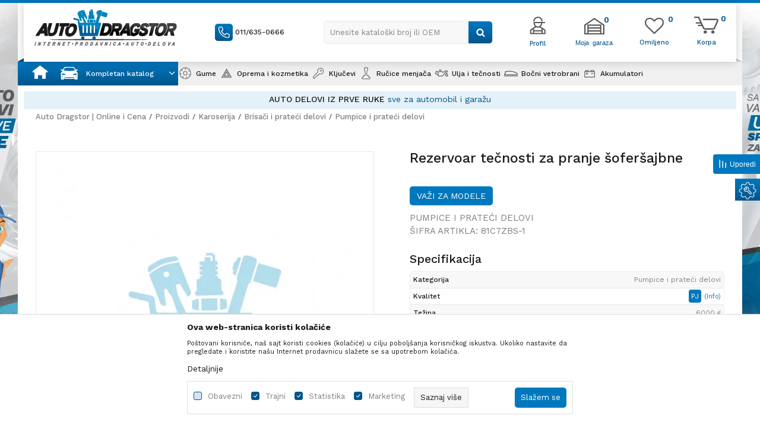

--- FILE ---
content_type: text/html; charset=UTF-8
request_url: https://www.autodragstor.rs/pumpice-i-prateci-delovi-brisaci-i-prateci-delovi/205997-rezervoar-tecnosti-za-pranje-sofersajbne
body_size: 32882
content:
<!DOCTYPE html>
<html lang="sr">
<head>
            <meta name="viewport" content="width=device-width, initial-scale=1.0, maximum-scale=1.0,  minimum-scale=1.0, user-scalable=no" />
            
    <meta name="generator" content="NBSHOP 5.9.58" />
    <meta http-equiv="content-type" content="text/html; charset=UTF-8">
    <meta http-equiv="content-language" content="sr" />
    <meta http-equiv="X-UA-Compatible" content="IE=edge">
    <meta name="theme-color" content="#1FAAEE">
    <meta name="msapplication-navbutton-color" content="#1FAAEE">
    <meta name="apple-mobile-web-app-status-bar-style" content="#1FAAEE">
    <link rel="canonical" href="https://www.autodragstor.rs/pumpice-i-prateci-delovi-brisaci-i-prateci-delovi/205997-rezervoar-tecnosti-za-pranje-sofersajbne" />        <title>Rezervoar tečnosti za pranje šoferšajbne  | Auto Dragstor | Online i Cena</title>
    <meta name="title" content="Rezervoar tečnosti za pranje šoferšajbne  | Auto Dragstor | Online i Cena" />
    <meta name="description" content="" />
    <meta property="og:title" content="Rezervoar tečnosti za pranje šoferšajbne  | Auto Dragstor | Online i Cena"/>
    <meta property="og:type" content="article" />
    <meta property="og:url" content="https://www.autodragstor.rs/pumpice-i-prateci-delovi-brisaci-i-prateci-delovi/205997-rezervoar-tecnosti-za-pranje-sofersajbne" />
    <meta property="og:image" content="https://www.autodragstor.rs/files/images/slike_proizvoda/default.jpg.webp"/>
    <meta property="og:image:url" content="https://www.autodragstor.rs/files/images/slike_proizvoda/default.jpg.webp"/>
    <meta property="og:site_name" content="Auto Dragstor | Online i Cena"/>
    <meta property="og:description" content=""/>
    <meta property="fb:admins" content=""/>
    <meta itemprop="name" content="Rezervoar tečnosti za pranje šoferšajbne  | Auto Dragstor | Online i Cena">
    <meta itemprop="description" content="">
    <meta itemprop="image" content="https://www.autodragstor.rs/files/images/slike_proizvoda/default.jpg.webp">
    <meta name="twitter:card" content="summary_large_image">
    <meta name="twitter:title" content="Rezervoar tečnosti za pranje šoferšajbne  | Auto Dragstor | Online i Cena">
    <meta name="twitter:description" content="">
    <meta name="twitter:image" content="https://www.autodragstor.rs/files/images/slike_proizvoda/default.jpg.webp">

<meta name="robots" content="index, follow">
    <link rel="icon" type="image/vnd.microsoft.icon" href="https://www.autodragstor.rs/files/images/32x32.png.webp" />
    <link rel="shortcut icon" type="image/vnd.microsoft.icon" href="https://www.autodragstor.rs/files/images/32x32.png.webp" />
    <link rel="stylesheet" href="https://www.autodragstor.rs/nb-public/themes/nbshop5_v5_8/_static/fonts/nbicon/style.css" type="text/css" />
        <link rel="stylesheet" href="https://www.autodragstor.rs/nb-public/themes/nbshop5_autodragstor/_static/css/nbcss/style.fonts.theme.css?ver=1001_6" /><link rel="stylesheet" href="https://www.autodragstor.rs/nb-public/themes/nbshop5_v5_8/_static/css/plugins/nb.core.plugins.min.css?ver=1001_6" /><link rel="stylesheet" href="https://www.autodragstor.rs/nb-public/themes/nbshop5_v5_8/_static/css/nbcss/style.fonts.css?ver=1001_6" /><link rel="stylesheet" href="https://www.autodragstor.rs/nb-public/themes/nbshop5_v5_8/_static/css/nbcss/style.typography.css?ver=1001_6" /><link rel="stylesheet" href="https://www.autodragstor.rs/nb-public/themes/nbshop5_autodragstor/_static/css/nbcss/style.typography.theme.css?ver=1001_6" /><link rel="stylesheet" href="https://www.autodragstor.rs/nb-public/themes/nbshop5_v5_8/_static/css/nbcss/style.helper.css?ver=1001_6" /><link rel="stylesheet" href="https://www.autodragstor.rs/nb-public/themes/nbshop5_v5_8/_static/css/nbcss/style.animation.css?ver=1001_6" /><link rel="stylesheet" href="https://www.autodragstor.rs/nb-public/themes/nbshop5_v5_8/_static/css/nbcss/style.basic.css?ver=1001_6" /><link rel="stylesheet" href="https://www.autodragstor.rs/nb-public/themes/nbshop5_autodragstor/_static/css/nbcss/style.basic.theme.css?ver=1001_6" /><link rel="stylesheet" href="https://www.autodragstor.rs/nb-public/themes/nbshop5_v5_8/_static/css/nbcss/style.article.css?ver=1001_6" /><link rel="stylesheet" href="https://www.autodragstor.rs/nb-public/themes/nbshop5_v5_8/_static/css/nbcss/style.product.css?ver=1001_6" /><link rel="stylesheet" href="https://www.autodragstor.rs/nb-public/themes/nbshop5_v5_8/_static/css/nbcss/style.cart.css?ver=1001_6" /><link rel="stylesheet" href="https://www.autodragstor.rs/nb-public/themes/nbshop5_v5_8/_static/css/nbcss/style.css?ver=1001_6" /><link rel="stylesheet" href="https://www.autodragstor.rs/nb-public/themes/nbshop5_v5_8/blocks/header/autocomplete/style.css?ver=1001_6" /><link rel="stylesheet" href="https://www.autodragstor.rs/nb-public/themes/nbshop5_v5_8/blocks/slider/mobile_cookie_baner/style.css?ver=1001_6" /><link rel="stylesheet" href="https://www.autodragstor.rs/nb-public/themes/nbshop5_v5_8/blocks/slider/headlines/style.css?ver=1001_6" /><link rel="stylesheet" href="https://www.autodragstor.rs/nb-public/themes/nbshop5_v5_8/blocks/breadcrumbs/style.css?ver=1001_6" /><link rel="stylesheet" href="https://www.autodragstor.rs/nb-public/themes/nbshop5_v5_8/blocks/product/images/fullscreen_product_slider/style.css?ver=1001_6" /><link rel="stylesheet" href="https://www.autodragstor.rs/nb-public/themes/nbshop5_v5_8/blocks/product/images/gallery_vertical/style.css?ver=1001_6" /><link rel="stylesheet" href="https://www.autodragstor.rs/nb-public/themes/nbshop5_v5_8/blocks/product/images/thumbs_vertical/style.css?ver=1001_6" /><link rel="stylesheet" href="https://www.autodragstor.rs/nb-public/themes/nbshop5_v5_8/blocks/product/images/main_slider/style.css?ver=1001_6" /><link rel="stylesheet" href="https://www.autodragstor.rs/nb-public/themes/nbshop5_v5_8/blocks/product/product_caption_list/list_image_sticker/style.css?ver=1001_6" /><link rel="stylesheet" href="https://www.autodragstor.rs/nb-public/themes/nbshop5_v5_8/blocks/product/product_detail/favorite/style.css?ver=1001_6" /><link rel="stylesheet" href="https://www.autodragstor.rs/nb-public/themes/nbshop5_v5_8/blocks/product/product_detail/modal_watch_button/style.css?ver=1001_6" /><link rel="stylesheet" href="https://www.autodragstor.rs/nb-public/themes/nbshop5_v5_8/blocks/product/product_detail/product_rate/style.css?ver=1001_6" /><link rel="stylesheet" href="https://www.autodragstor.rs/nb-public/themes/nbshop5_v5_8/blocks/product/product_detail/product_attr_mapped_objects/style.css?ver=1001_6" /><link rel="stylesheet" href="https://www.autodragstor.rs/nb-public/themes/nbshop5_v5_8/blocks/product/product_loyalty_price/style.css?ver=1001_6" /><link rel="stylesheet" href="https://www.autodragstor.rs/nb-public/themes/nbshop5_v5_8/blocks/product/product_details_timer/style.css?ver=1001_6" /><link rel="stylesheet" href="https://www.autodragstor.rs/nb-public/themes/nbshop5_v5_8/blocks/product/product_detail/product_characteristic/style.css?ver=1001_6" /><link rel="stylesheet" href="https://www.autodragstor.rs/nb-public/themes/nbshop5_v5_8/blocks/product/product_size/style.css?ver=1001_6" /><link rel="stylesheet" href="https://www.autodragstor.rs/nb-public/themes/nbshop5_v5_8/blocks/product/product_detail/product_buy/style.css?ver=1001_6" /><link rel="stylesheet" href="https://www.autodragstor.rs/nb-public/themes/nbshop5_v5_8/blocks/product/product_detail/product_buy_not_available/style.css?ver=1001_6" /><link rel="stylesheet" href="https://www.autodragstor.rs/nb-public/themes/nbshop5_v5_8/blocks/product/product_slider/service_product/style.css?ver=1001_6" /><link rel="stylesheet" href="https://www.autodragstor.rs/nb-public/themes/nbshop5_v5_8/blocks/product/product_detail/product_not_allowed_buy/style.css?ver=1001_6" /><link rel="stylesheet" href="https://www.autodragstor.rs/nb-public/themes/nbshop5_v5_8/blocks/slider/toggle_banner/style.css?ver=1001_6" /><link rel="stylesheet" href="https://www.autodragstor.rs/nb-public/themes/nbshop5_v5_8/blocks/product/tabs_generic/style_v7.css?ver=1001_6" /><link rel="stylesheet" href="https://www.autodragstor.rs/nb-public/themes/nbshop5_v5_8/blocks/indicator/indicator_availability_in_stores/style.css?ver=1001_6" /><link rel="stylesheet" href="https://www.autodragstor.rs/nb-public/themes/nbshop5_v5_8/blocks/slider/grid/style.css?ver=1001_6" /><link rel="stylesheet" href="https://www.autodragstor.rs/nb-public/themes/nbshop5_v5_8/blocks/product/product_detail/product_info/style.css?ver=1001_6" /><link rel="stylesheet" href="https://www.autodragstor.rs/nb-public/themes/nbshop5_v5_8/blocks/product/product_detail/product_spare_parts_info/style.css?ver=1001_6" /><link rel="stylesheet" href="https://www.autodragstor.rs/nb-public/themes/nbshop5_v5_8/blocks/comments/comments_horizontal/style.css?ver=1001_6" /><link rel="stylesheet" href="https://www.autodragstor.rs/nb-public/themes/nbshop5_v5_8/blocks/productcompare/sidebar_product_compare/style.css?ver=1001_6" /><link rel="stylesheet" href="https://www.autodragstor.rs/nb-public/themes/nbshop5_v5_8/blocks/footer/newsletter/style.css?ver=1001_6" /><link rel="stylesheet" href="https://www.autodragstor.rs/nb-public/themes/nbshop5_v5_8/blocks/social/social_icons/style.css?ver=1001_6" /><link rel="stylesheet" href="https://www.autodragstor.rs/nb-public/themes/nbshop5_v5_8/blocks/footer/payment_card/style.css?ver=1001_6" /><link rel="stylesheet" href="https://www.autodragstor.rs/nb-public/themes/nbshop5_v5_8/blocks/footer/copyright/style.css?ver=1001_6" /><link rel="stylesheet" href="https://www.autodragstor.rs/nb-public/themes/nbshop5_v5_8/blocks/modals/slider_popup_modal/style.css?ver=1001_6" /><link rel="stylesheet" href="https://www.autodragstor.rs/nb-public/themes/nbshop5_v5_8/blocks/nb_crm/loyalty/loyalty_mobile_bottom_menu/style.css?ver=1001_6" /><link rel="stylesheet" href="https://www.autodragstor.rs/nb-public/themes/nbshop5_v5_8/blocks/modals/popup_notification/style.css?ver=1001_6" /><link rel="stylesheet" href="https://www.autodragstor.rs/nb-public/themes/nbshop5_v5_8/blocks/modals/ticket_modal_new/style.css?ver=1001_6" /><link rel="stylesheet" href="https://www.autodragstor.rs/nb-public/themes/nbshop5_v5_8/blocks/nb_crm/loyalty/create_loyalty_card/style.css?ver=1001_6" /><link rel="stylesheet" href="https://www.autodragstor.rs/nb-public/themes/nbshop5_v5_8/blocks/nb_crm/loyalty/connect_loyalty_card/style.css?ver=1001_6" /><link rel="stylesheet" href="https://www.autodragstor.rs/nb-public/themes/nbshop5_v5_8/blocks/nb_crm/loyalty/loyalty_card_form/style.css?ver=1001_6" /><link rel="stylesheet" href="https://www.autodragstor.rs/nb-public/themes/nbshop5_v5_8/blocks/nb_crm/loyalty/loyalty_user_modal/style.css?ver=1001_6" /><link rel="stylesheet" href="https://www.autodragstor.rs/nb-public/themes/nbshop5_v5_8/blocks/nb_crm/loyalty/loyalty_barcode_modal/style.css?ver=1001_6" /><link rel="stylesheet" href="https://www.autodragstor.rs/nb-public/themes/nbshop5_v5_8/blocks/product/product_details_iframe/style.css?ver=1001_6" /><link rel="stylesheet" href="https://www.autodragstor.rs/nb-public/themes/nbshop5_v5_8/blocks/product/images/gallery/style.css?ver=1001_6" /><link rel="stylesheet" href="https://www.autodragstor.rs/nb-public/themes/nbshop5_v5_8/blocks/product/product_detail/product_info/style.css?ver=1001_6" /><link rel="stylesheet" href="https://www.autodragstor.rs/nb-public/themes/nbshop5_v5_8/blocks/product/images/main_slider/style.css?ver=1001_6" /><link rel="stylesheet" href="https://www.autodragstor.rs/nb-public/themes/nbshop5_v5_8/blocks/product/product_detail/favorite/style.css?ver=1001_6" /><link rel="stylesheet" href="https://www.autodragstor.rs/nb-public/themes/nbshop5_v5_8/blocks/product/product_details_timer/style.css?ver=1001_6" /><link rel="stylesheet" href="https://www.autodragstor.rs/nb-public/themes/nbshop5_v5_8/blocks/product/product_size/style.css?ver=1001_6" /><link rel="stylesheet" href="https://www.autodragstor.rs/nb-public/themes/nbshop5_v5_8/blocks/product/product_detail/quantity_circle/style.css?ver=1001_6" /><link rel="stylesheet" href="https://www.autodragstor.rs/nb-public/themes/nbshop5_v5_8/blocks/product/product_detail/product_buy/style.css?ver=1001_6" /><link rel="stylesheet" href="https://www.autodragstor.rs/nb-public/themes/nbshop5_v5_8/blocks/product/product_detail/product_buy_bobble/style.css?ver=1001_6" /><link rel="stylesheet" href="https://www.autodragstor.rs/nb-public/themes/nbshop5_autodragstor/_static/css/nbcss/style.theme.css?ver=1001_6" /><link rel="stylesheet" href="https://www.autodragstor.rs/nb-public/themes/nbshop5_v5_8/_static/css/nbcss/style.responsive.md.css?ver=1001_6" /><link rel="stylesheet" href="https://www.autodragstor.rs/nb-public/themes/nbshop5_autodragstor/_static/css/nbcss/style.responsive.theme.md.css?ver=1001_6" /><link rel="stylesheet" href="https://www.autodragstor.rs/nb-public/themes/nbshop5_v5_8/_static/css/nbcss/style.responsive.sm.css?ver=1001_6" /><link rel="stylesheet" href="https://www.autodragstor.rs/nb-public/themes/nbshop5_autodragstor/_static/css/nbcss/style.responsive.theme.sm.css?ver=1001_6" /><link rel="stylesheet" href="https://www.autodragstor.rs/nb-public/themes/nbshop5_v5_8/_static/css/nbcss/style.responsive.xs.css?ver=1001_6" /><link rel="stylesheet" href="https://www.autodragstor.rs/nb-public/themes/nbshop5_autodragstor/_static/css/nbcss/style.responsive.theme.xs.css?ver=1001_6" /><link rel="stylesheet" href="https://www.autodragstor.rs/nb-public/themes/nbshop5_v5_8/_static/css/nbcss/style.responsive.xxs.css?ver=1001_6" /><link rel="stylesheet" href="https://www.autodragstor.rs/nb-public/themes/nbshop5_autodragstor/_static/css/nbcss/style.responsive.theme.xxs.css?ver=1001_6" />    
    
    
    <script type="text/javascript">
        var nb_site_url  = 'https://www.autodragstor.rs';
        var nb_site_url_with_country_lang  = 'https://www.autodragstor.rs';
        var nb_cart_page_url = 'https://www.autodragstor.rs/kupovina';
        var nb_active_page_url = 'https://www.autodragstor.rs/pumpice-i-prateci-delovi-brisaci-i-prateci-delovi/205997-rezervoar-tecnosti-za-pranje-sofersajbne';
        var nb_type_page = 'product';
        var nb_type_page_object_id = '205997';
        var nb_enable_lang = '';
        var nb_url_end_slesh = '';
        var nb_countryGeoId = '3';
        var nb_addressByCountryGeoId = '';
        var promoModalPopNumberDaysInit = 10;
        var showAllwaysOnHomePage = false;
        var resetCookieConfirm = false;
        var flowplayeryToken = '';
                        var nb_enableCzMap = false;
                var gtm_ga4_advanced = false;
        var gtm_ga4_analytics_id = '';

        var specificCategoryMetric = false;
        var isSetPriceWithVAT = false;
        var showValueAsCurrentPrice = false;
        var ecommerceWrapVar = false;
        var noSearchResultsVar = false;
        var smartformId = '';
        var smartformErrorMessage = 'Pogrešno uneti podaci za smartform';
        var cookieSettingTypeVar = 'settingOne';
        var nb_lang = 'sr';
        
        
        var disableFBBrowserEvents = true;
        var fb_pixel_id = '';
        var fb_token = '';
        var fb_test_event_code = '';
        var metric_onload_event_id = typeof crypto.randomUUID === "function" ? crypto.randomUUID() : Date.now();
        var replaceIdWithCode = false;
        var startPager = parseInt(1);

    </script>

        <!-- Google Tag Manager -->
<script>(function(w,d,s,l,i){w[l]=w[l]||[];w[l].push({'gtm.start':
new Date().getTime(),event:'gtm.js'});var f=d.getElementsByTagName(s)[0],
j=d.createElement(s),dl=l!='dataLayer'?'&l='+l:'';j.async=true;j.src=
'https://www.googletagmanager.com/gtm.js?id='+i+dl;f.parentNode.insertBefore(j,f);
})(window,document,'script','dataLayer','GTM-5R9RL6X');</script>
<!-- End Google Tag Manager --><link rel="stylesheet" href="https://www.autodragstor.rs/nb-public/themes/nbshop5_v5_8/_static/css/plugins/bootstrap-select.css" type="text/css" />
<meta name="google-site-verification" content="VYtA8gfmjgxyI9naxvJPZwp6YtJtt_Vg1ehk1upaNOA" />



</head>
<body class="cc-srb lc-sr uc-product_list tp-product  b2c-users lozad-active">



<!-- Google Tag Manager (noscript) -->
<noscript><iframe src="https://www.googletagmanager.com/ns.html?id=GTM-TM9WTQX"
                  height="0" width="0" style="display:none;visibility:hidden"></iframe></noscript>
<!-- End Google Tag Manager (noscript) -->


                <div class="fixed-banner fixed-style left-banner">
                                <img data-original-img='/files/images/autodragstor/ok_leva.jpg.webp' class="img-responsive lozad" alt=" " />
                    </div>
                        <div class="fixed-banner fixed-style right-banner">
                                <img data-original-img='/files/images/autodragstor/ok_desna.jpg.webp' class="img-responsive lozad" alt=" " />
                        </div>
        
    
<header class="header md-header mobilesm fixed" data-fixed="true">
    <div class="block nav-mobile-icon">
    <i class="icon fa fa-bars" aria-hidden="true"></i>
</div>
    <div class="header-wrapper">
        <div class="container">

            <div class="row">

                <div class="col-xs-4 col-sm-3 col-lg-3">
                    
<div  class="block logo" >
    <a  href="https://www.autodragstor.rs" title="Auto Dragstor | Online i Cena">
        <img fetchpriority="high"  data-original-img='/files/images/2020/7/2/logo(1).png.webp' class="img-responsive lozad"  title="Auto Dragstor | Online i Cena" alt="Auto Dragstor | Online i Cena">
    </a>
</div>
                </div>

                <div class="col-xs-4 col-sm-5 col-lg-6">
                    
    <nav class="block quick-links nav-Header_top_menu">
        <ul class="nav nav-simple">
                            <li class="item">
                                            <a href="tel:0116350666" title="011/635-0666" target="_blank">
                                                                        <img src="/files/images/2020/7/6/call.png.webp" class="img-responsive" alt="011/635-0666" />
                                                <span>011/635-0666</span>
                                            </a>
                                    </li>
                    </ul>
    </nav>
                    
<div class="block autocomplete-button   autocomplete-button-simple autocomplete-button-one-row" tabindex="0" data-content="Unesite kataloški broj ili OEM" title="Unesite kataloški broj ili OEM" aria-label="Unesite kataloški broj ili OEM" role="button">
                <span class="title">Unesite kataloški broj ili OEM</span>
        <i class="icon fa fa-search" aria-hidden="true"></i>
</div>
                </div>

                <div class="col-xs-4 col-sm-4 col-lg-3 header-shortcuts-wrapper">
                        <nav class="block user">
    <ul class="nav nav-simple">

        
            <li class="item item-login loged-in">
                <a class="login-btn hidden-xs"  href="javascript:void(0);"  title="Moj nalog">
                    <i class="icon fa fa-user" aria-hidden="true"></i>
                    <span>Profil</span>
                </a>
                <div class="login-dropdown" >
                    <nav class="block">
                        <ul class="nav nav-simple">
                            <li class="item item-login">
                                <a class="login-btn"  href="" data-permalink="https://www.autodragstor.rs/prijava?back_url=https://www.autodragstor.rs/pumpice-i-prateci-delovi-brisaci-i-prateci-delovi/205997-rezervoar-tecnosti-za-pranje-sofersajbne" title="Prijavite se" data-toggle="modal" data-target="#login_modal">
                                    <i class="icon fa fa-user" aria-hidden="true"></i>
                                    <span>Prijavite se</span>
                                </a>
                            <li class="item item-register">
                                <a class="register-btn" href="" data-permalink="https://www.autodragstor.rs/registracija" title="Registrujte se" data-toggle="modal" data-target="#register_modal">
                                    Registrujte se                                </a>
                            </li>
                            <li class="item item-activation">
                                <a class="register-btn" href=""  title="Aktivirajte nalog" data-toggle="modal" data-target="#user_public_activate">
                                    Aktivirajte nalog                                </a>
                            </li>
                        </ul>
                    </nav>
                </div>
            </li>


            </ul>
</nav>


                                            
<div id="miniHeaderProfilContent" class="block header-profil header-profil- miniFavContent">
    <a href="https://www.autodragstor.rs/garaza" title="Moja garaza">

        <div class="icon-wrapper">
            <i class="icon" aria-hidden="true"></i>
            <span class="description">Moja garaza</span>
        </div>
        <div class="header-carthor-total header-profile-total">0</div>

    </a>
</div>

<!--<nav class="block quick-links nav-store-menu">
    <ul class="nav nav-simple">
        <li class="item">
            <a href="" class="btn-morelink" title="">
                <img src="http://autodragstordev.rs/files/images/2020/7/6/home-icon.png" id="m_icon_1238_src" class="imagePreview" title="">
                <div class="country-title">
                                    </div>
            </a>

        </li>
    </ul>
</nav>-->                    
                    <div id="miniCartContent" class="block miniCartContent header-cart"></div>
                    
<div id="miniFavContent" class="block header-favorite header-favorite-simple miniFavContent">
        <a href="https://www.autodragstor.rs/omiljeno/product" title="Omiljeno" aria-label="Omiljeno">
        
        <div class="icon-wrapper">
            <i class="icon fa fa-heart-o" aria-hidden="true"></i>
            <span class="description">Omiljeno</span>
        </div>
        <div class="header-carthor-total favorite-header-total">0</div>

    </a>
</div>

                </div>

            </div>

        </div>
    </div>
    
    <script>
        var countries = [];
        var closeSugestBtnTitle = "Zatvori predloge";
    </script>
<form autocomplete="off" id="search-form" action="https://www.autodragstor.rs/proizvodi" class="search" method="GET">
    <div class="block autocomplete-wrapper hidden">
        <div class="container">
            <div class="autocomplete">
                <input type="text" name="search" id="search-text" class="autocomplete-input" placeholder="Unesite kataloški broj ili OEM" nb-type="product">
                <i class="icon fa fa-times autocomplete-close" aria-hidden="true"></i>

                <div class="recomended-sugest-wrapper">
                    <div class="heading-wrapper">
                        <div class="title">Trenutno u trendu:</div>
                    </div>
                    
                </div>

                <div class="autocomplete-results suggest" data-scroll-color="" data-scroll-width="" data-scroll-padding=""></div>
                <div class="autocomplete-loader hidden">
                    <i class="loader-icon"></i>
                </div>
            </div>
        </div>
    </div>
</form>

    <div class="navigation-wrapper container">
        <div class="block main-4level main-4level">
    <nav class="nav nav-main-wrapper ease hidden-fullscreen  ">

                <div class="container">
                        
            
            <ul class="nav-main list-inline">

                <div class="nav-main-toplang country-button"></div>
                <div class="nav-main-useractions"></div>

                <li class="icon-home has-bg ">
                                <a href="https://www.autodragstor.rs/" target="_self" title=" "><span style=""> </span> </a><img data-original-img='/files/images/2021/11/1/home.svg' alt=" " title=" " class="highlight-bg lozad"></li><li class="level3 customclass menu-generic-categories has-bg ">
                                <a href="https://www.autodragstor.rs/" target="_self" title="Kompletan katalog"><span style="">Kompletan katalog</span><i class="icon fa fa-angle-down hidden-xs"></i><i class="icon fa fa-angle-right visible-xs"></i><span class="icon hidden show-menu-with-keybord" tabindex="0" aria-label="Otvorite meni"></span> </a><img data-original-img='/files/images/icon/kompletan_katalog.png.webp' alt="Kompletan katalog" title="Kompletan katalog" class="highlight-bg lozad"><div class="nav-main-submenu-wrapper ease hidden">
                            <div class="container">
                                <ul class="nav-main-submenu"><li class=" menu-generic-subcategories">
                                <a target="_self" href="https://www.autodragstor.rs/" title=""><h5></h5><i class="icon fa fa-angle-down hidden-xs"></i><i class="icon fa fa-angle-right visible-xs"></i></a></ul></div></div></li><li class="has-bg ">
                                <a href="https://www.autodragstor.rs/gume" target="_self" title="Gume"><span style="">Gume</span> </a><img data-original-img='/files/images/2022/1/13/meni_gume.png.webp' alt="Gume" title="Gume" class="highlight-bg lozad"></li><li class="has-bg ">
                                <a href="https://www.autodragstor.rs/autoprema-i-kozmetika" target="_self" title="Oprema i kozmetika"><span style="">Oprema i kozmetika</span><i class="icon fa fa-angle-down hidden-xs"></i><i class="icon fa fa-angle-right visible-xs"></i><span class="icon hidden show-menu-with-keybord" tabindex="0" aria-label="Otvorite meni"></span> </a><img data-original-img='/files/images/icon/06.png.webp' alt="Oprema i kozmetika" title="Oprema i kozmetika" class="highlight-bg lozad"><div class="nav-main-dropdown-wrapper ease hidden">
                            <div class="nav-main-dropdown">
                                <div class="container">
                                
                                    <div class="nav-main-dropdown-inner">
                                        <div class="row"><div class="col-xs-12 col-sm-2">
                                    <div class=" nav-main-dropdown-item clearfix">
                                        <a href="https://www.autodragstor.rs/enterijer" class="" target="_self" title="Enterijer">
                                            <div class="img-wrapper"></div>
                                            <div class="heading-wrapper clearfix">
                                                <h5><span style="">Enterijer</span></h5>
                                            </div>
                                         </a><ul><li class=" ease-slow "><a href="https://www.autodragstor.rs/enterijer-sigurnosni-sistemi" target="_self" title="Sigurnosni sistemi" style=""> Sigurnosni sistemi</a></li><li class=" ease-slow "><a href="https://www.autodragstor.rs/organizovanje" target="_self" title="Organizovanje" style=""> Organizovanje</a></li><li class=" ease-slow "><a href="https://www.autodragstor.rs/oprema-u-automobilu-za-zivotinje" target="_self" title="Oprema u automobilu za životinje" style=""> Oprema u automobilu za životinje</a></li><li class=" ease-slow "><a href="https://www.autodragstor.rs/oprema-u-automobilu-za-decu" target="_self" title="Oprema u automobilu za decu" style=""> Oprema u automobilu za decu</a></li><li class=" ease-slow "><a href="https://www.autodragstor.rs/udobnost-u-voznji" target="_self" title="Udobnost u vožnji" style=""> Udobnost u vožnji</a></li><li class=" ease-slow "><a href="https://www.autodragstor.rs/univerzalna-ogledala" target="_self" title="Univerzalna ogledala" style=""> Univerzalna ogledala</a></li><li class=" ease-slow "><a href="https://www.autodragstor.rs/upaljaci-i-pepeljare" target="_self" title="Upaljači i pepeljare" style=""> Upaljači i pepeljare</a></li><li class=" ease-slow "><a href="https://www.autodragstor.rs/pomocne-rucice-volana" target="_self" title="Pomoćne ručice volana" style=""> Pomoćne ručice volana</a></li><li class=" ease-slow "><a href="https://www.autodragstor.rs/obloge-volana" target="_self" title="Obloge volana" style=""> Obloge volana</a></li><li class=" ease-slow "><a href="https://www.autodragstor.rs/univerzalne-patosnice" target="_self" title="Univerzalne patosnice" style=""> Univerzalne patosnice</a></li><li class=" ease-slow more"><a href="https://www.autodragstor.rs/enterijer-razno" target="_self" title="Ostalo" style=""> Ostalo</a></li></ul></div></div><div class="col-xs-12 col-sm-2">
                                    <div class=" nav-main-dropdown-item clearfix">
                                        <a href="https://www.autodragstor.rs/kozmetika-i-odrzavanje" class="" target="_self" title="Kozmetika i održavanje">
                                            <div class="img-wrapper"></div>
                                            <div class="heading-wrapper clearfix">
                                                <h5><span style="">Kozmetika i održavanje</span></h5>
                                            </div>
                                         </a><ul><li class=" ease-slow "><a href="https://www.autodragstor.rs/zastita-i-nega-tockova" target="_self" title="Zaštita i nega točkova" style=""> Zaštita i nega točkova</a></li><li class=" ease-slow "><a href="https://www.autodragstor.rs/sundjeri-i-pranje" target="_self" title="Sunđeri i pranje" style=""> Sunđeri i pranje</a></li><li class=" ease-slow "><a href="https://www.autodragstor.rs/krpe" target="_self" title="Krpe" style=""> Krpe</a></li><li class=" ease-slow "><a href="https://www.autodragstor.rs/cetke" target="_self" title="Četke" style=""> Četke</a></li><li class=" ease-slow "><a href="https://www.autodragstor.rs/odrzavanje-i-popravke" target="_self" title="Održavanje i popravke" style=""> Održavanje i popravke</a></li><li class=" ease-slow "><a href="https://www.autodragstor.rs/osvezivaci-i-mirisi" target="_self" title="Osveživači i mirisi" style=""> Osveživači i mirisi</a></li><li class=" ease-slow "><a href="https://www.autodragstor.rs/vlazne-maramice" target="_self" title="Vlažne maramice" style=""> Vlažne maramice</a></li></ul></div></div><div class="col-xs-12 col-sm-2">
                                    <div class=" nav-main-dropdown-item clearfix">
                                        <a href="https://www.autodragstor.rs/spoljasnjost" class="" target="_self" title="Spoljašnost">
                                            <div class="img-wrapper"></div>
                                            <div class="heading-wrapper clearfix">
                                                <h5><span style="">Spoljašnost</span></h5>
                                            </div>
                                         </a><ul><li class=" ease-slow "><a href="https://www.autodragstor.rs/izduvni-sistem" target="_self" title="Izduvni sistem" style=""> Izduvni sistem</a></li><li class=" ease-slow "><a href="https://www.autodragstor.rs/univerzalne-lajsne" target="_self" title="Univerzalne lajsne" style=""> Univerzalne lajsne</a></li><li class=" ease-slow "><a href="https://www.autodragstor.rs/folije" target="_self" title="Folije" style=""> Folije</a></li><li class=" ease-slow "><a href="https://www.autodragstor.rs/hromirana-oprema" target="_self" title="Hromirana oprema" style=""> Hromirana oprema</a></li><li class=" ease-slow "><a href="https://www.autodragstor.rs/univerzalni-filteri" target="_self" title="Univerzalni filteri" style=""> Univerzalni filteri</a></li><li class=" ease-slow "><a href="https://www.autodragstor.rs/antene" target="_self" title="Antene" style=""> Antene</a></li><li class=" ease-slow "><a href="https://www.autodragstor.rs/amblemi-i-nalepnice" target="_self" title="Amblemi i nalepnice" style=""> Amblemi i nalepnice</a></li><li class=" ease-slow "><a href="https://www.autodragstor.rs/stitnici-za-vrata-i-branike" target="_self" title="Zaštita karoserije" style=""> Zaštita karoserije</a></li><li class=" ease-slow "><a href="https://www.autodragstor.rs/okviri-za-tablice" target="_self" title="Okviri za tablice i prateći delovi" style=""> Okviri za tablice i prateći delovi</a></li><li class=" ease-slow "><a href="https://www.autodragstor.rs/obrve-za-farove" target="_self" title="Obrve za farove" style=""> Obrve za farove</a></li><li class=" ease-slow more"><a href="https://www.autodragstor.rs/spoljasnost-razno" target="_self" title="Ostalo" style=""> Ostalo</a></li></ul></div></div><div class="col-xs-12 col-sm-2">
                                    <div class=" nav-main-dropdown-item clearfix">
                                        <a href="https://www.autodragstor.rs/tockovi" class="" target="_self" title="Točkovi">
                                            <div class="img-wrapper"></div>
                                            <div class="heading-wrapper clearfix">
                                                <h5><span style="">Točkovi</span></h5>
                                            </div>
                                         </a><ul><li class=" ease-slow "><a href="https://www.autodragstor.rs/kapice-ventila-i-poklopci-srafova" target="_self" title="Kapice ventila i poklopci šrafova" style=""> Kapice ventila i poklopci šrafova</a></li><li class=" ease-slow "><a href="https://www.autodragstor.rs/ukrasne-trake" target="_self" title="Ukrasne trake" style=""> Ukrasne trake</a></li><li class=" ease-slow "><a href="https://www.autodragstor.rs/farba" target="_self" title="Farba" style=""> Farba</a></li><li class=" ease-slow "><a href="https://www.autodragstor.rs/distanceri" target="_self" title="Distanceri" style=""> Distanceri</a></li><li class=" ease-slow "><a href="https://www.autodragstor.rs/carape-i-lanci-za-sneg" target="_self" title="Čarape i lanci za sneg" style=""> Čarape i lanci za sneg</a></li><li class=" ease-slow "><a href="https://www.autodragstor.rs/sigurnosni-srafovi" target="_self" title="Sigurnosni šrafovi" style=""> Sigurnosni šrafovi</a></li><li class=" ease-slow "><a href="https://www.autodragstor.rs/odlaganje-guma" target="_self" title="Odlaganje guma" style=""> Odlaganje guma</a></li><li class=" ease-slow "><a href="https://www.autodragstor.rs/reparacija-guma" target="_self" title="Reparacija guma" style=""> Reparacija guma</a></li><li class=" ease-slow "><a href="https://www.autodragstor.rs/merenje-pritiska-u-gumama" target="_self" title="Merenje pritiska u gumama" style=""> Merenje pritiska u gumama</a></li></ul></div></div><div class="col-xs-12 col-sm-2">
                                    <div class=" nav-main-dropdown-item clearfix">
                                        <a href="https://www.autodragstor.rs/ratkapne" class="" target="_self" title="Ratkapne">
                                            <div class="img-wrapper"></div>
                                            <div class="heading-wrapper clearfix">
                                                <h5><span style="">Ratkapne</span></h5>
                                            </div>
                                         </a><ul><li class=" ease-slow "><a href="https://www.autodragstor.rs/13-ratkapne" target="_self" title="13" style=""> 13</a></li><li class=" ease-slow "><a href="https://www.autodragstor.rs/14-ratkapne" target="_self" title="14" style=""> 14</a></li><li class=" ease-slow "><a href="https://www.autodragstor.rs/15-ratkapne" target="_self" title="15" style=""> 15</a></li><li class=" ease-slow "><a href="https://www.autodragstor.rs/16-ratkapne" target="_self" title="16" style=""> 16</a></li></ul></div></div><div class="col-xs-12 col-sm-2">
                                    <div class=" nav-main-dropdown-item clearfix">
                                        <a href="https://www.autodragstor.rs/" class="" target="_self" title="Putovanje">
                                            <div class="img-wrapper"></div>
                                            <div class="heading-wrapper clearfix">
                                                <h5><span style="">Putovanje</span></h5>
                                            </div>
                                         </a><ul><li class=" ease-slow "><a href="https://www.autodragstor.rs/leto" target="_self" title="Leto" style=""> Leto</a></li><li class=" ease-slow "><a href="https://www.autodragstor.rs/zima" target="_self" title="Zima" style=""> Zima</a></li><li class=" ease-slow "><a href="https://www.autodragstor.rs/trake-i-spaneri" target="_self" title="Trake i španeri" style=""> Trake i španeri</a></li><li class=" ease-slow "><a href="https://www.autodragstor.rs/uticnice-i-punjaci" target="_self" title="Utičnice i punjači" style=""> Utičnice i punjači</a></li><li class=" ease-slow "><a href="https://www.autodragstor.rs/zastita-od-sunca" target="_self" title="Zaštita od sunca" style=""> Zaštita od sunca</a></li><li class=" ease-slow "><a href="https://www.autodragstor.rs/senzori-za-parkiranje" target="_self" title="Senzori za parkiranje" style=""> Senzori za parkiranje</a></li><li class=" ease-slow "><a href="https://www.autodragstor.rs/cerade-za-vozila" target="_self" title="Cerade za vozila" style=""> Cerade za vozila</a></li><li class=" ease-slow "><a href="https://www.autodragstor.rs/cerade-za-motocikle" target="_self" title="Cerade za motocikle" style=""> Cerade za motocikle</a></li><li class=" ease-slow "><a href="https://www.autodragstor.rs/cerade-za-quad" target="_self" title="Cerade za Quad" style=""> Cerade za Quad</a></li><li class=" ease-slow "><a href="https://www.autodragstor.rs/cerada-za-bicikle" target="_self" title="Cerada za bicikle" style=""> Cerada za bicikle</a></li><li class=" ease-slow more"><a href="https://www.autodragstor.rs/putovanje-razno" target="_self" title="Ostalo" style=""> Ostalo</a></li></ul></div></div><div class="col-xs-12 col-sm-2">
                                    <div class=" nav-main-dropdown-item clearfix">
                                        <a href="https://www.autodragstor.rs/proizvodi-oprema" class="" target="_self" title="Oprema">
                                            <div class="img-wrapper"></div>
                                            <div class="heading-wrapper clearfix">
                                                <h5><span style="">Oprema</span></h5>
                                            </div>
                                         </a><ul><li class=" ease-slow "><a href="https://www.autodragstor.rs/obavezna-oprema" target="_self" title="Obavezna oprema" style=""> Obavezna oprema</a></li><li class=" ease-slow "><a href="https://www.autodragstor.rs/rukavice-za-voznju" target="_self" title="Rukavice za vožnju automobila" style=""> Rukavice za vožnju automobila</a></li><li class=" ease-slow "><a href="https://www.autodragstor.rs/alat" target="_self" title="Alat" style=""> Alat</a></li><li class=" ease-slow "><a href="https://www.autodragstor.rs/garazna-oprema" target="_self" title="Garažna oprema" style=""> Garažna oprema</a></li><li class=" ease-slow "><a href="https://www.autodragstor.rs/pumpe-i-kompresori-za-gume" target="_self" title="Pumpe i kompresori za gume" style=""> Pumpe i kompresori za gume</a></li><li class=" ease-slow "><a href="https://www.autodragstor.rs/setovi-za-reparaciju" target="_self" title="Setovi za reparaciju" style=""> Setovi za reparaciju</a></li><li class=" ease-slow "><a href="https://www.autodragstor.rs/kanisteri-za-gorivo-i-oprema" target="_self" title="Kanisteri za gorivo i oprema" style=""> Kanisteri za gorivo i oprema</a></li><li class=" ease-slow "><a href="https://www.autodragstor.rs/punjaci-akumulatora-i-oprema" target="_self" title="Punjači akumulatora i oprema" style=""> Punjači akumulatora i oprema</a></li><li class=" ease-slow "><a href="https://www.autodragstor.rs/svetla-upozorenja-i-obavestenja" target="_self" title="Svetla upozorenja i obaveštenja" style=""> Svetla upozorenja i obaveštenja</a></li><li class=" ease-slow more"><a href="https://www.autodragstor.rs/proizvodi-ostala-oprema" target="_self" title="Ostalo" style=""> Ostalo</a></li></ul></div></div><div class="col-xs-12 col-sm-2">
                                    <div class=" nav-main-dropdown-item clearfix">
                                        <a href="https://www.autodragstor.rs/audio-oprema" class="" target="_self" title="Audio oprema">
                                            <div class="img-wrapper"></div>
                                            <div class="heading-wrapper clearfix">
                                                <h5><span style="">Audio oprema</span></h5>
                                            </div>
                                         </a><ul><li class=" ease-slow "><a href="https://www.autodragstor.rs/transmiteri-predajnici" target="_self" title="Transmiteri (predajnici)" style=""> Transmiteri (predajnici)</a></li><li class=" ease-slow "><a href="https://www.autodragstor.rs/slusalice" target="_self" title="Slušalice" style=""> Slušalice</a></li><li class=" ease-slow "><a href="https://www.autodragstor.rs/proizvodi-audio-oprema" target="_self" title="Oprema" style=""> Oprema</a></li></ul></div></div><div class="col-xs-12 col-sm-2">
                                    <div class=" nav-main-dropdown-item clearfix">
                                        <a href="https://www.autodragstor.rs/tipske-patosnice" class="" target="_self" title="Tipske patosnice">
                                            <div class="img-wrapper"></div>
                                            <div class="heading-wrapper clearfix">
                                                <h5><span style="">Tipske patosnice</span></h5>
                                            </div>
                                         </a><ul><li class=" ease-slow "><a href="https://www.autodragstor.rs/tipske-patosnice-za-audi" target="_self" title="Audi" style=""> Audi</a></li><li class=" ease-slow "><a href="https://www.autodragstor.rs/tipske-patosnice-za-bmw" target="_self" title="BMW" style=""> BMW</a></li><li class=" ease-slow "><a href="https://www.autodragstor.rs/tipske-patosnice-za-citroen" target="_self" title="Citroen" style=""> Citroen</a></li><li class=" ease-slow "><a href="https://www.autodragstor.rs/tipske-patosnice-za-dacia" target="_self" title="Dacia" style=""> Dacia</a></li><li class=" ease-slow "><a href="https://www.autodragstor.rs/tipske-patosnice-za-fiat" target="_self" title="Fiat" style=""> Fiat</a></li><li class=" ease-slow "><a href="https://www.autodragstor.rs/tipske-patosnice-za-ford" target="_self" title="Ford" style=""> Ford</a></li><li class=" ease-slow "><a href="https://www.autodragstor.rs/tipske-patosnice-za-kia" target="_self" title="Kia" style=""> Kia</a></li><li class=" ease-slow "><a href="https://www.autodragstor.rs/tipske-patosnice-za-mercedes" target="_self" title="Mercedes" style=""> Mercedes</a></li><li class=" ease-slow "><a href="https://www.autodragstor.rs/tipske-patosnice-za-nissan" target="_self" title="Nissan" style=""> Nissan</a></li><li class=" ease-slow "><a href="https://www.autodragstor.rs/tipske-patosnice-za-opel" target="_self" title="Opel" style=""> Opel</a></li><li class=" ease-slow "><a href="https://www.autodragstor.rs/tipske-patosnice-za-peugeot" target="_self" title="Peugeot" style=""> Peugeot</a></li><li class=" ease-slow more"><a href="https://www.autodragstor.rs/" target="_self" title="Ostalo" style=""> Ostalo</a></li></ul></div></div></div></div></div></div></div></li><li class="has-bg ">
                                <a href="https://www.autodragstor.rs/kljucevi-i-prateci-delovi" target="_self" title="Ključevi"><span style="">Ključevi</span><i class="icon fa fa-angle-down hidden-xs"></i><i class="icon fa fa-angle-right visible-xs"></i><span class="icon hidden show-menu-with-keybord" tabindex="0" aria-label="Otvorite meni"></span> </a><img data-original-img='/files/images/2022/1/12/meni_kljucevi_1.png.webp' alt="Ključevi" title="Ključevi" class="highlight-bg lozad"><div class="nav-main-dropdown-wrapper ease hidden">
                            <div class="nav-main-dropdown">
                                <div class="container">
                                
                                    <div class="nav-main-dropdown-inner">
                                        <div class="row"><div class="col-xs-12 col-sm-3">
                                    <div class=" nav-main-dropdown-item clearfix">
                                        <a href="https://www.autodragstor.rs/kucista-kljuceva" class="" target="_self" title="Kućište ključeva">
                                            <div class="img-wrapper"></div>
                                            <div class="heading-wrapper clearfix">
                                                <h5><span style="">Kućište ključeva</span></h5>
                                            </div>
                                         </a><ul><li class=" ease-slow "><a href="https://www.autodragstor.rs/kucista-kljuceva-za-alfa-romeo" target="_self" title="Alfa Romeo" style=""> Alfa Romeo</a></li><li class=" ease-slow "><a href="https://www.autodragstor.rs/kucista-kljuceva-za-audi" target="_self" title="Audi" style=""> Audi</a></li><li class=" ease-slow "><a href="https://www.autodragstor.rs/kucista-kljuceva-za-bmw" target="_self" title="BMW" style=""> BMW</a></li><li class=" ease-slow "><a href="https://www.autodragstor.rs/kucista-kljuceva-za-chevrolet" target="_self" title="Chevrolet" style=""> Chevrolet</a></li><li class=" ease-slow "><a href="https://www.autodragstor.rs/kucista-kljuceva-za-citroen" target="_self" title="Citroen" style=""> Citroen</a></li><li class=" ease-slow "><a href="https://www.autodragstor.rs/kucista-kljuceva-za-dodge" target="_self" title="Dodge" style=""> Dodge</a></li><li class=" ease-slow "><a href="https://www.autodragstor.rs/kucista-kljuceva-za-fiat" target="_self" title="Fiat" style=""> Fiat</a></li><li class=" ease-slow "><a href="https://www.autodragstor.rs/kucista-kljuceva-za-ford" target="_self" title="Ford" style=""> Ford</a></li><li class=" ease-slow "><a href="https://www.autodragstor.rs/kucista-kljuceva-za-honda" target="_self" title="Honda" style=""> Honda</a></li><li class=" ease-slow more"><a href="https://www.autodragstor.rs/kucista-kljuceva" target="_self" title="Ostalo" style=""> Ostalo</a></li></ul></div></div><div class="col-xs-12 col-sm-3">
                                    <div class=" nav-main-dropdown-item clearfix">
                                        <a href="https://www.autodragstor.rs/silikonske-navlake-za-kljuceve" class="" target="_self" title="Silikonske navlake za ključeve">
                                            <div class="img-wrapper"></div>
                                            <div class="heading-wrapper clearfix">
                                                <h5><span style="">Silikonske navlake za ključeve</span></h5>
                                            </div>
                                         </a><ul><li class=" ease-slow "><a href="https://www.autodragstor.rs/silikonske-navlake-za-kljuceve-za-alfa-romeo" target="_self" title="Alfa Romeo" style=""> Alfa Romeo</a></li><li class=" ease-slow "><a href="https://www.autodragstor.rs/silikonske-navlake-za-kljuceve-za-audi" target="_self" title="Audi" style=""> Audi</a></li><li class=" ease-slow "><a href="https://www.autodragstor.rs/silikonske-navlake-za-kljuceve-za-bmw" target="_self" title="BMW" style=""> BMW</a></li><li class=" ease-slow "><a href="https://www.autodragstor.rs/silikonske-navlake-za-kljuceve-za-chevrolet" target="_self" title="Chevrolet" style=""> Chevrolet</a></li><li class=" ease-slow "><a href="https://www.autodragstor.rs/silikonske-navlake-za-kljuceve-za-citroen" target="_self" title="Citroen" style=""> Citroen</a></li><li class=" ease-slow "><a href="https://www.autodragstor.rs/silikonske-navlake-za-kljuceve-za-fiat" target="_self" title="Fiat" style=""> Fiat</a></li><li class=" ease-slow "><a href="https://www.autodragstor.rs/silikonske-navlake-za-kljuceve-za-ford" target="_self" title="Ford" style=""> Ford</a></li><li class=" ease-slow "><a href="https://www.autodragstor.rs/silikonske-navlake-za-kljuceve-za-honda" target="_self" title="Honda" style=""> Honda</a></li><li class=" ease-slow "><a href="https://www.autodragstor.rs/silikonske-navlake-za-kljuceve-za-hyundai" target="_self" title="Hyundai" style=""> Hyundai</a></li><li class=" ease-slow more"><a href="https://www.autodragstor.rs/silikonske-navlake-za-kljuceve" target="_self" title="Ostalo" style=""> Ostalo</a></li></ul></div></div></div></div></div></div></div></li><li class="has-bg ">
                                <a href="https://www.autodragstor.rs/rucice-menjaca-i-prateci-delovi" target="_self" title="Ručice menjača"><span style="">Ručice menjača</span><i class="icon fa fa-angle-down hidden-xs"></i><i class="icon fa fa-angle-right visible-xs"></i><span class="icon hidden show-menu-with-keybord" tabindex="0" aria-label="Otvorite meni"></span> </a><img data-original-img='/files/images/2022/1/12/meni_menjaci.png.webp' alt="Ručice menjača" title="Ručice menjača" class="highlight-bg lozad"><div class="nav-main-dropdown-wrapper ease hidden">
                            <div class="nav-main-dropdown">
                                <div class="container">
                                
                                    <div class="nav-main-dropdown-inner">
                                        <div class="row"><div class="col-xs-12 col-sm-3">
                                    <div class=" nav-main-dropdown-item clearfix">
                                        <a href="https://www.autodragstor.rs/tipske-rucice-menjaca" class="" target="_self" title="Tipske ručice menjača">
                                            <div class="img-wrapper"></div>
                                            <div class="heading-wrapper clearfix">
                                                <h5><span style="">Tipske ručice menjača</span></h5>
                                            </div>
                                         </a><ul><li class=" ease-slow "><a href="https://www.autodragstor.rs/tipske-rucice-menjaca-za-alfa-romeo" target="_self" title="Alfa Romeo" style=""> Alfa Romeo</a></li><li class=" ease-slow "><a href="https://www.autodragstor.rs/tipske-rucice-menjaca-za-audi" target="_self" title="Audi" style=""> Audi</a></li><li class=" ease-slow "><a href="https://www.autodragstor.rs/tipske-rucice-menjaca-za-bmw" target="_self" title="BMW" style=""> BMW</a></li><li class=" ease-slow "><a href="https://www.autodragstor.rs/tipske-rucice-menjaca-za-chevrolet" target="_self" title="Chevrolet" style=""> Chevrolet</a></li><li class=" ease-slow "><a href="https://www.autodragstor.rs/tipske-rucice-menjaca-za-citroen" target="_self" title="Citroen" style=""> Citroen</a></li><li class=" ease-slow "><a href="https://www.autodragstor.rs/tipske-rucice-menjaca-za-dacia" target="_self" title="Dacia" style=""> Dacia</a></li><li class=" ease-slow "><a href="https://www.autodragstor.rs/tipske-rucice-menjaca-za-fiat" target="_self" title="Fiat" style=""> Fiat</a></li><li class=" ease-slow "><a href="https://www.autodragstor.rs/tipske-rucice-menjaca-za-ford" target="_self" title="Ford" style=""> Ford</a></li><li class=" ease-slow "><a href="https://www.autodragstor.rs/tipske-rucice-menjaca-za-hyundai" target="_self" title="Hyundai" style=""> Hyundai</a></li><li class=" ease-slow "><a href="https://www.autodragstor.rs/tipske-rucice-menjaca-za-iveco" target="_self" title="Iveco" style=""> Iveco</a></li><li class=" ease-slow more"><a href="https://www.autodragstor.rs/tipske-rucice-menjaca" target="_self" title="Ostalo" style=""> Ostalo</a></li></ul></div></div><div class="col-xs-12 col-sm-3">
                                    <div class=" nav-main-dropdown-item clearfix">
                                        <a href="https://www.autodragstor.rs/proizvodi-univerzalne-rucice-menjaca" class="" target="_self" title="Univerzalne ručice menjača">
                                            <div class="img-wrapper"></div>
                                            <div class="heading-wrapper clearfix">
                                                <h5><span style="">Univerzalne ručice menjača</span></h5>
                                            </div>
                                         </a><ul><li class=" ease-slow "><a href="https://www.autodragstor.rs/univerzalne-rucice-menjaca" target="_self" title="Univerzalne ručice menjača" style=""> Univerzalne ručice menjača</a></li></ul></div></div></div></div></div></div></div></li><li class="has-bg ">
                                <a href="https://www.autodragstor.rs/ulja-i-maziva" target="_self" title="Ulja i tečnosti"><span style="">Ulja i tečnosti</span><i class="icon fa fa-angle-down hidden-xs"></i><i class="icon fa fa-angle-right visible-xs"></i><span class="icon hidden show-menu-with-keybord" tabindex="0" aria-label="Otvorite meni"></span> </a><img data-original-img='/files/images/icon/07.png.webp' alt="Ulja i tečnosti" title="Ulja i tečnosti" class="highlight-bg lozad"><div class="nav-main-dropdown-wrapper ease hidden">
                            <div class="nav-main-dropdown">
                                <div class="container">
                                
                                    <div class="nav-main-dropdown-inner">
                                        <div class="row"><div class="col-xs-12 col-sm-2">
                                    <div class=" nav-main-dropdown-item clearfix">
                                        <a href="https://www.autodragstor.rs/aditivi" class="" target="_self" title="Aditivi">
                                            <div class="img-wrapper"></div>
                                            <div class="heading-wrapper clearfix">
                                                <h5><span style="">Aditivi</span></h5>
                                            </div>
                                         </a><ul><li class=" ease-slow "><a href="https://www.autodragstor.rs/adblue" target="_self" title="AdBlue" style=""> AdBlue</a></li></ul></div></div><div class="col-xs-12 col-sm-2">
                                    <div class=" nav-main-dropdown-item clearfix">
                                        <a href="https://www.autodragstor.rs/tecnosti" class="" target="_self" title="Tečnosti">
                                            <div class="img-wrapper"></div>
                                            <div class="heading-wrapper clearfix">
                                                <h5><span style="">Tečnosti</span></h5>
                                            </div>
                                         </a><ul><li class=" ease-slow "><a href="https://www.autodragstor.rs/destilovana-voda" target="_self" title="Destilovana voda" style=""> Destilovana voda</a></li><li class=" ease-slow "><a href="https://www.autodragstor.rs/antifriz" target="_self" title="Antifriz" style=""> Antifriz</a></li><li class=" ease-slow "><a href="https://www.autodragstor.rs/tecnost-za-pranje-sofersajbne" target="_self" title="Tečnost za pranje šoferšajbne" style=""> Tečnost za pranje šoferšajbne</a></li></ul></div></div><div class="col-xs-12 col-sm-2">
                                    <div class=" nav-main-dropdown-item clearfix">
                                        <a href="https://www.autodragstor.rs/ulja" class="" target="_self" title="Ulja">
                                            <div class="img-wrapper"></div>
                                            <div class="heading-wrapper clearfix">
                                                <h5><span style="">Ulja</span></h5>
                                            </div>
                                         </a><ul><li class=" ease-slow "><a href="https://www.autodragstor.rs/0w-30	" target="_self" title="0W-30" style=""> 0W-30</a></li><li class=" ease-slow "><a href="https://www.autodragstor.rs/0w-40" target="_self" title="0W-40" style=""> 0W-40</a></li><li class=" ease-slow "><a href="https://www.autodragstor.rs/5w-30" target="_self" title="5W-30" style=""> 5W-30</a></li><li class=" ease-slow "><a href="https://www.autodragstor.rs/5w-40" target="_self" title="5W-40" style=""> 5W-40</a></li><li class=" ease-slow "><a href="https://www.autodragstor.rs/5w-50" target="_self" title="5W-50" style=""> 5W-50</a></li><li class=" ease-slow "><a href="https://www.autodragstor.rs/10w-40" target="_self" title="10W-40" style=""> 10W-40</a></li><li class=" ease-slow "><a href="https://www.autodragstor.rs/10w-50" target="_self" title="10W-50" style=""> 10W-50</a></li><li class=" ease-slow "><a href="https://www.autodragstor.rs/10w-60" target="_self" title="10W-60" style=""> 10W-60</a></li><li class=" ease-slow "><a href="https://www.autodragstor.rs/15w-30" target="_self" title="15W-30" style=""> 15W-30</a></li><li class=" ease-slow "><a href="https://www.autodragstor.rs/15w-40" target="_self" title="15W-40" style=""> 15W-40</a></li><li class=" ease-slow "><a href="https://www.autodragstor.rs/15w-50" target="_self" title="15W-50" style=""> 15W-50</a></li><li class=" ease-slow "><a href="https://www.autodragstor.rs/20w-50" target="_self" title="20W-50" style=""> 20W-50</a></li></ul></div></div></div></div></div></div></div></li><li class="has-bg ">
                                <a href="https://www.autodragstor.rs/bocni-vetrobrani" target="_self" title="Bočni vetrobrani"><span style="">Bočni vetrobrani</span><i class="icon fa fa-angle-down hidden-xs"></i><i class="icon fa fa-angle-right visible-xs"></i><span class="icon hidden show-menu-with-keybord" tabindex="0" aria-label="Otvorite meni"></span> </a><img data-original-img='/files/images/icon/05.png.webp' alt="Bočni vetrobrani" title="Bočni vetrobrani" class="highlight-bg lozad"><div class="nav-main-dropdown-wrapper ease hidden">
                            <div class="nav-main-dropdown">
                                <div class="container">
                                
                                    <div class="nav-main-dropdown-inner">
                                        <div class="row"><div class="col-xs-12 col-sm-3">
                                    <div class=" nav-main-dropdown-item clearfix">
                                        <a href="https://www.autodragstor.rs/" class="" target="_self" title=" ">
                                            <div class="img-wrapper"></div>
                                            <div class="heading-wrapper clearfix">
                                                <h5><span style=""> </span></h5>
                                            </div>
                                         </a><ul><li class=" ease-slow "><a href="https://www.autodragstor.rs/bocni-vetrobrani-za-alfa-romeo" target="_self" title="Alfa Romeo" style=""> Alfa Romeo</a></li><li class=" ease-slow "><a href="https://www.autodragstor.rs/bocni-vetrobrani-za-audi" target="_self" title="Audi" style=""> Audi</a></li><li class=" ease-slow "><a href="https://www.autodragstor.rs/bocni-vetrobrani-za-bmw" target="_self" title="BMW" style=""> BMW</a></li><li class=" ease-slow "><a href="https://www.autodragstor.rs/bocni-vetrobrani-za-chevrolet" target="_self" title="Chevrolet" style=""> Chevrolet</a></li><li class=" ease-slow "><a href="https://www.autodragstor.rs/bocni-vetrobrani-za-citroen" target="_self" title="Citroen" style=""> Citroen</a></li><li class=" ease-slow "><a href="https://www.autodragstor.rs/bocni-vetrobrani-za-dacia" target="_self" title="Dacia" style=""> Dacia</a></li><li class=" ease-slow "><a href="https://www.autodragstor.rs/bocni-vetrobrani-za-dodge" target="_self" title="Dodge" style=""> Dodge</a></li><li class=" ease-slow "><a href="https://www.autodragstor.rs/bocni-vetrobrani-za-fiat" target="_self" title="Fiat" style=""> Fiat</a></li><li class=" ease-slow "><a href="https://www.autodragstor.rs/bocni-vetrobrani-za-ford" target="_self" title="Ford" style=""> Ford</a></li><li class=" ease-slow "><a href="https://www.autodragstor.rs/bocni-vetrobrani-za-hyundai" target="_self" title="Hyundai" style=""> Hyundai</a></li></ul></div></div><div class="col-xs-12 col-sm-3">
                                    <div class=" nav-main-dropdown-item clearfix">
                                        <a href="https://www.autodragstor.rs/" class="" target="_self" title=" ">
                                            <div class="img-wrapper"></div>
                                            <div class="heading-wrapper clearfix">
                                                <h5><span style=""> </span></h5>
                                            </div>
                                         </a><ul><li class=" ease-slow "><a href="https://www.autodragstor.rs/daewoo" target="_self" title="Daewoo" style=""> Daewoo</a></li><li class=" ease-slow "><a href="https://www.autodragstor.rs/chrysler" target="_self" title="Chrysler" style=""> Chrysler</a></li><li class=" ease-slow "><a href="https://www.autodragstor.rs/bocni-vetrobrani-za-honda" target="_self" title="Honda" style=""> Honda</a></li><li class=" ease-slow "><a href="https://www.autodragstor.rs/jaguar" target="_self" title="Jaguar" style=""> Jaguar</a></li><li class=" ease-slow "><a href="https://www.autodragstor.rs/bocni-vetrobrani-za-jeep" target="_self" title="Jeep" style=""> Jeep</a></li><li class=" ease-slow "><a href="https://www.autodragstor.rs/bocni-vetrobrani-za-kia" target="_self" title="Kia" style=""> Kia</a></li><li class=" ease-slow "><a href="https://www.autodragstor.rs/bocni-vetrobrani-za-lancia" target="_self" title="Lancia" style=""> Lancia</a></li><li class=" ease-slow "><a href="https://www.autodragstor.rs/bocni-vetrobrani-za-land-rover" target="_self" title="Land Rover" style=""> Land Rover</a></li><li class=" ease-slow "><a href="https://www.autodragstor.rs/bocni-vetrobrani-za-mazda" target="_self" title="Mazda" style=""> Mazda</a></li><li class=" ease-slow "><a href="https://www.autodragstor.rs/bocni-vetrobrani-za-mercedes" target="_self" title="Mercedes" style=""> Mercedes</a></li></ul></div></div><div class="col-xs-12 col-sm-3">
                                    <div class=" nav-main-dropdown-item clearfix">
                                        <a href="https://www.autodragstor.rs/" class="" target="_self" title=" ">
                                            <div class="img-wrapper"></div>
                                            <div class="heading-wrapper clearfix">
                                                <h5><span style=""> </span></h5>
                                            </div>
                                         </a><ul><li class=" ease-slow "><a href="https://www.autodragstor.rs/bocni-vetrobrani-za-mitsubishi" target="_self" title="Mitsubishi" style=""> Mitsubishi</a></li><li class=" ease-slow "><a href="https://www.autodragstor.rs/bocni-vetrobrani-za-nissan" target="_self" title="Nissan" style=""> Nissan</a></li><li class=" ease-slow "><a href="https://www.autodragstor.rs/bocni-vetrobrani-za-opel" target="_self" title="Opel" style=""> Opel</a></li><li class=" ease-slow "><a href="https://www.autodragstor.rs/bocni-vetrobrani-za-peugeot" target="_self" title="Peugeot" style=""> Peugeot</a></li><li class=" ease-slow "><a href="https://www.autodragstor.rs/bocni-vetrobrani-za-piaggio" target="_self" title="Piaggio" style=""> Piaggio</a></li><li class=" ease-slow "><a href="https://www.autodragstor.rs/bocni-vetrobrani-za-porsche" target="_self" title="Porsche" style=""> Porsche</a></li><li class=" ease-slow "><a href="https://www.autodragstor.rs/bocni-vetrobrani-za-renault" target="_self" title="Renault" style=""> Renault</a></li><li class=" ease-slow "><a href="https://www.autodragstor.rs/bocni-vetrobrani-za-saab" target="_self" title="Saab" style=""> Saab</a></li><li class=" ease-slow "><a href="https://www.autodragstor.rs/bocni-vetrobrani-za-seat" target="_self" title="Seat" style=""> Seat</a></li><li class=" ease-slow "><a href="https://www.autodragstor.rs/bocni-vetrobrani-za-skoda" target="_self" title="Skoda" style=""> Skoda</a></li></ul></div></div><div class="col-xs-12 col-sm-3">
                                    <div class=" nav-main-dropdown-item clearfix">
                                        <a href="https://www.autodragstor.rs/" class="" target="_self" title=" ">
                                            <div class="img-wrapper"></div>
                                            <div class="heading-wrapper clearfix">
                                                <h5><span style=""> </span></h5>
                                            </div>
                                         </a><ul><li class=" ease-slow "><a href="https://www.autodragstor.rs/bocni-vetrobrani-za-ssangyong" target="_self" title="Ssangyong" style=""> Ssangyong</a></li><li class=" ease-slow "><a href="https://www.autodragstor.rs/bocni-vetrobrani-za-subaru" target="_self" title="Subaru" style=""> Subaru</a></li><li class=" ease-slow "><a href="https://www.autodragstor.rs/bocni-vetrobrani-za-suzuki" target="_self" title="Suzuki" style=""> Suzuki</a></li><li class=" ease-slow "><a href="https://www.autodragstor.rs/bocni-vetrobrani-za-toyota" target="_self" title="Toyota" style=""> Toyota</a></li><li class=" ease-slow "><a href="https://www.autodragstor.rs/bocni-vetrobrani-za-volkswagen" target="_self" title="Volkswagen" style=""> Volkswagen</a></li><li class=" ease-slow "><a href="https://www.autodragstor.rs/bocni-vetrobrani-za-volvo" target="_self" title="Volvo" style=""> Volvo</a></li></ul></div></div></div></div></div></div></div></li><li class="has-bg ">
                                <a href="https://www.autodragstor.rs/akumulatori" target="_self" title="Akumulatori"><span style="">Akumulatori</span><i class="icon fa fa-angle-down hidden-xs"></i><i class="icon fa fa-angle-right visible-xs"></i><span class="icon hidden show-menu-with-keybord" tabindex="0" aria-label="Otvorite meni"></span> </a><img data-original-img='/files/images/icon/01.png.webp' alt="Akumulatori" title="Akumulatori" class="highlight-bg lozad"><div class="nav-main-dropdown-wrapper ease hidden">
                            <div class="nav-main-dropdown">
                                <div class="container">
                                
                                    <div class="nav-main-dropdown-inner">
                                        <div class="row"><div class="col-xs-12 col-sm-3">
                                    <div class=" nav-main-dropdown-item clearfix">
                                        <a href="https://www.autodragstor.rs/putnicka-vozila" class="" target="_self" title="Putnička vozila">
                                            <div class="img-wrapper"></div>
                                            <div class="heading-wrapper clearfix">
                                                <h5><span style="">Putnička vozila</span></h5>
                                            </div>
                                         </a><ul><li class=" ease-slow "><a href="https://www.autodragstor.rs/42ah" target="_self" title="42Ah" style=""> 42Ah</a></li><li class=" ease-slow "><a href="https://www.autodragstor.rs/45ah" target="_self" title="45Ah" style=""> 45Ah</a></li><li class=" ease-slow "><a href="https://www.autodragstor.rs/52ah" target="_self" title="52Ah" style=""> 52Ah</a></li><li class=" ease-slow "><a href="https://www.autodragstor.rs/54ah" target="_self" title="54Ah" style=""> 54Ah</a></li><li class=" ease-slow "><a href="https://www.autodragstor.rs/55ah" target="_self" title="55Ah" style=""> 55Ah</a></li><li class=" ease-slow "><a href="https://www.autodragstor.rs/60ah" target="_self" title="60Ah" style=""> 60Ah</a></li><li class=" ease-slow "><a href="https://www.autodragstor.rs/63ah" target="_self" title="63Ah" style=""> 63Ah</a></li><li class=" ease-slow "><a href="https://www.autodragstor.rs/74ah" target="_self" title="74Ah" style=""> 74Ah</a></li><li class=" ease-slow "><a href="https://www.autodragstor.rs/75ah" target="_self" title="75Ah" style=""> 75Ah</a></li><li class=" ease-slow "><a href="https://www.autodragstor.rs/85ah" target="_self" title="85Ah" style=""> 85Ah</a></li><li class=" ease-slow "><a href="https://www.autodragstor.rs/putnicka-vozila-95Ah" target="_self" title="95Ah" style=""> 95Ah</a></li><li class=" ease-slow "><a href="https://www.autodragstor.rs/100ah" target="_self" title="100Ah" style=""> 100Ah</a></li><li class=" ease-slow "><a href="https://www.autodragstor.rs/120ah" target="_self" title="120Ah" style=""> 120Ah</a></li><li class=" ease-slow "><a href="https://www.autodragstor.rs/140ah" target="_self" title="140Ah" style=""> 140Ah</a></li><li class=" ease-slow "><a href="https://www.autodragstor.rs/180ah" target="_self" title="180Ah" style=""> 180Ah</a></li></ul></div></div><div class="col-xs-12 col-sm-3">
                                    <div class=" nav-main-dropdown-item clearfix">
                                        <a href="https://www.autodragstor.rs/motocikli" class="" target="_self" title="Motori i skuteri">
                                            <div class="img-wrapper"></div>
                                            <div class="heading-wrapper clearfix">
                                                <h5><span style="">Motori i skuteri</span></h5>
                                            </div>
                                         </a><ul><li class=" ease-slow "><a href="https://www.autodragstor.rs/4ah" target="_self" title="4Ah" style=""> 4Ah</a></li><li class=" ease-slow "><a href="https://www.autodragstor.rs/6ah" target="_self" title="6Ah" style=""> 6Ah</a></li><li class=" ease-slow "><a href="https://www.autodragstor.rs/7ah" target="_self" title="7Ah" style=""> 7Ah</a></li><li class=" ease-slow "><a href="https://www.autodragstor.rs/8ah" target="_self" title="8Ah" style=""> 8Ah</a></li><li class=" ease-slow "><a href="https://www.autodragstor.rs/9ah" target="_self" title="9Ah" style=""> 9Ah</a></li><li class=" ease-slow "><a href="https://www.autodragstor.rs/12ah" target="_self" title="12Ah" style=""> 12Ah</a></li><li class=" ease-slow "><a href="https://www.autodragstor.rs/14ah" target="_self" title="14Ah" style=""> 14Ah</a></li></ul></div></div></div></div></div></div></div></li>
            </ul>

            
            
                    </div>
    
    </nav>

</div>

    </div>

</header>

<div class="">
    

<div class="hidden-fullscreen">
    <main>
            <div class="block mobile-cookie-baner appear hidden">
        <div class="col-xs-2">
            <div class="close-btn">
                <i class="fa fa-times" aria-hidden="true"></i>
            </div>
        </div>
        <div class="col-xs-2">
            <div class="img-wrapper">
                                    <img src="https://www.autodragstor.rs/files/images/icon/autordragstor-8.png.webp" alt="Autodragstor" class="img-responsive">
                            </div>
        </div>
        <div class="col-xs-5">
            <div class="text-wrapper">
                <div class="title">Autodragstor</div>
                <div class="description">Preuzmite besplatno Autodragstor app</div>
            </div>
        </div>
        <div class="col-xs-3">
            <div class="btn-wrapper">
                                    <a href="https://play.google.com/store/apps/details?id=com.autodragstor" title="Google play">Google play</a>
                                                    <a href="https://apps.apple.com/us/app/auto-dragstor/id1637884085" title="App Store">App Store</a>
                            </div>
        </div>
    </div>
        <div class="container appear headlines-slider-home hideon-fullscreen">
            

    <div class="block slider handlines-sldier appear">

        <div class="slider-init"
             data-gtm-slider-items="5"
             data-gtm-slider-position="Hadline" >

            
                <div class="item"
                     data-gtm-slider-name="PLAĆANJE NA RATE"
                     data-gtm-slider-creative=""
                     data-gtm-slider-id="194"
                     data-promotion-item-id="194">

                    <div class="content">
                        <div class="text-wrapper">
                                                        <div class="title"><a href="" title="PLAĆANJE NA RATE">PLAĆANJE NA RATE</a></div>
                                                        <div class="description"><p>kreditnim karticama BANCA INTESE platite na 6 rata</p>
</div>
                            
                        </div>
                    </div>

                </div>

            
                <div class="item"
                     data-gtm-slider-name="AUTO DELOVI IZ PRVE RUKE"
                     data-gtm-slider-creative=""
                     data-gtm-slider-id="193"
                     data-promotion-item-id="193">

                    <div class="content">
                        <div class="text-wrapper">
                                                        <div class="title"><a href="" title="AUTO DELOVI IZ PRVE RUKE">AUTO DELOVI IZ PRVE RUKE</a></div>
                                                        <div class="description"><p>sve za automobil i garažu</p>
</div>
                            
                        </div>
                    </div>

                </div>

            
                <div class="item"
                     data-gtm-slider-name="POZOVITE NAS"
                     data-gtm-slider-creative=""
                     data-gtm-slider-id="195"
                     data-promotion-item-id="195">

                    <div class="content">
                        <div class="text-wrapper">
                                                        <div class="title"><a href="" title="POZOVITE NAS">POZOVITE NAS</a></div>
                                                        <div class="description"><p>011 635 0666</p>
</div>
                            
                        </div>
                    </div>

                </div>

            
                <div class="item"
                     data-gtm-slider-name="BESPLATNA ISPORUKA"
                     data-gtm-slider-creative=""
                     data-gtm-slider-id="196"
                     data-promotion-item-id="196">

                    <div class="content">
                        <div class="text-wrapper">
                                                        <div class="title"><a href="" title="BESPLATNA ISPORUKA">BESPLATNA ISPORUKA</a></div>
                                                        <div class="description"><p>&nbsp;za porudžbine&nbsp;iznad 6000 RSD</p>
</div>
                            
                        </div>
                    </div>

                </div>

            
                <div class="item"
                     data-gtm-slider-name="CLICK&COLLECT "
                     data-gtm-slider-creative=""
                     data-gtm-slider-id="197"
                     data-promotion-item-id="197">

                    <div class="content">
                        <div class="text-wrapper">
                                                        <div class="title"><a href="" title="CLICK&COLLECT ">CLICK&COLLECT </a></div>
                                                        <div class="description"><p>platite karticom ili uplatnicom i preuzmite besplatno u prodavnici</p>
</div>
                            
                        </div>
                    </div>

                </div>

            
        </div>

        <div class="slider-arrows slider-navigation-absolute"></div>

    </div>

        </div>

        <!--    <div id="menu-generic-subcategories" class="menu-generic-subcategories category appear">-->
                <!--    </div>-->

<div class="hideon-fullscreen ease-slow">
    
<div class="block breadcrumbs">
    <div class="container">

        <ul>   
            <li class="breadcrumbs-site-name">
                <a href="https://www.autodragstor.rs" title="Auto Dragstor | Online i Cena">
                    Auto Dragstor | Online i Cena                </a>
            </li>

            
                
                                                            <li>
                            <a href="https://www.autodragstor.rs/proizvodi" title="Proizvodi" >
                                Proizvodi                            </a>
                        </li>

                                                                <li>
                            <a href="https://www.autodragstor.rs/karoserija" title="Karoserija" >
                                Karoserija                            </a>
                        </li>

                                                                <li>
                            <a href="https://www.autodragstor.rs/brisaci-i-prateci-delovi-karoserija" title="Brisači i prateći delovi" >
                                Brisači i prateći delovi                            </a>
                        </li>

                                                                <li>
                            <a href="https://www.autodragstor.rs/pumpice-i-prateci-delovi-brisaci-i-prateci-delovi" title="Pumpice i prateći delovi" >
                                Pumpice i prateći delovi                            </a>
                        </li>

                                
                            <li class="active">
                    Rezervoar tečnosti za pranje šoferšajbne                 </li>
                    </ul>

        
        
    </div>
</div>


<script type="application/ld+json">
    {
        "@context": "https://schema.org",
        "@type": "BreadcrumbList",
        "itemListElement": [
            {
                "@type": "ListItem",
                "position": 1,
                "name": "Auto Dragstor | Online i Cena",
                "item": "https://www.autodragstor.rs"
            }
                                ,{
                        "@type": "ListItem",
                        "position": 2,
                        "name": "Proizvodi",
                        "item": "https://www.autodragstor.rs/proizvodi"
                    }
                                    ,{
                        "@type": "ListItem",
                        "position": 3,
                        "name": "Karoserija",
                        "item": "https://www.autodragstor.rs/karoserija"
                    }
                                    ,{
                        "@type": "ListItem",
                        "position": 4,
                        "name": "Brisači i prateći delovi",
                        "item": "https://www.autodragstor.rs/brisaci-i-prateci-delovi-karoserija"
                    }
                                    ,{
                        "@type": "ListItem",
                        "position": 5,
                        "name": "Pumpice i prateći delovi",
                        "item": "https://www.autodragstor.rs/pumpice-i-prateci-delovi-brisaci-i-prateci-delovi"
                    }
                                        ,{
                "@type": "ListItem",
                "position": 6,
                "name": "Rezervoar tečnosti za pranje šoferšajbne",
                "item": "https://www.autodragstor.rs/pumpice-i-prateci-delovi-brisaci-i-prateci-delovi/205997-rezervoar-tecnosti-za-pranje-sofersajbne"
            }
                    ]
    }
</script>
</div>

<div class="ease-slow">
    

    <div class="block sldier fullscreen fullscreen-product-slider">

        <div class="close">
            <span class="icon icon-close" aria-hidden="true"></span>
        </div>

        
        
        <div class="slider-init fscrren">

            
            
                            <div class="item">
                    <div class="img-wrapper">
                                                    <img src="/files/thumbs/files/images/slike_proizvoda/thumbs_600/default_600_600px.jpg.webp" alt="Rezervoar tečnosti za pranje šoferšajbne " class="img-responsive" data-index="0">
                                            </div>
                </div>
            
        </div>
        <div class="slider-navigation slider-navigation-absolute"></div>
    </div>

</div>

<div class="container product-details ease-slow hideon-fullscreen">

    

    <div class="block products-detail-wrapper">

        <div class="row">
            <div class="col-xs-12 col-md-12 product-information-wrapper">
                <div class="col-xs-12 col-sm-6 col-md-6 col-lg-6 product-gallery-wrapper appear appear-preloader">
                    
<div class="block product-images vertical-product-images" data-vertical="vertical" data-items="" data-slider-items="3">
    <div class="row">
                    <div class="col-sm-3 col-md-3 hidden-xs">
                

    

            
                        </div>
                            <div class="col-xs-12 col-sm-12 col-md-12 no-gallery">
            
            <div class="product-image-wrapper">

                




    <div class="block slider product-main" style="background-image: url(/files/thumbs/files/images/slike_proizvoda/thumbs_600/default_600_600px.jpg.webp)">

        <div class="slider-init" data-items="1" data-items-md="1" data-items-sm="1" data-items-xs="1" data-items-xxs="1">
            


                        
                <div class="zoomHolder">
                    <div class="item">
                                                    <img  src="/files/thumbs/files/images/slike_proizvoda/thumbs_600/default_600_600px.jpg.webp" class="img-responsive" alt="Rezervoar tečnosti za pranje šoferšajbne " data-index="0"
                                                                data-src="/files/thumbs/files/images/slike_proizvoda/thumbs_600/default_600_600px.jpg.webp" data-elem="pinchzoomer"
                                                                    data-src-original="/files/thumbs/files/images/slike_proizvoda/thumbs_600/default_600_600px.jpg"
                                                        />
                    </div>
                </div>
                            
            
        </div>
        <div class="slider-navigation slider-navigation-absolute"></div>
    </div>

    <input type="hidden" value="/files/thumbs/files/images/slike_proizvoda/thumbs_350/default_350_350px.jpg.webp" class="product-image-active"/>



                <div class="product-item-overlay loaded ease-slow ">
                                        
                        <div class="caption-product-list">
        


                                        


    </div>

                                        <div  class="caption-discount  hide discount-00" style="">

                        <div class="discount-old-wraper hide">
                            <div class="discount">
                                <span class="text-old-discount">
                                    <span class="text-old-discount-value"></span>
                                    <span>%</span>
                                </span>
                            </div>

                            <i class="icon-plus caption-plusconnector hide"></i>
                        </div>

                        <span class="text-discount">
                            <span class="text-discount-value">0</span>
                            <span>%</span>
                        </span>

                    </div>
                                                            <div class="caption-icons">
                        
<div  class="product-favorite favorite product-wishlist-add" data-productid="205997" data-favoriteid="-1" data-content="Sačuvajte u listi želja" data-favorite-text-add="Sačuvajte u listi želja" data-favorite-text-delete="Uklonite iz liste želja" rel="popover" data-container="body"  data-trigger="hover"   data-placement="top" tabindex="0" role="button" aria-label="Sačuvajte u listi želja">
    <i class="icon fa fa-heart-o" aria-hidden="true"></i>    <span class="text">Sačuvajte u listi želja</span>
</div>

<div class="search-product-data-wrapper">
            <a href="javascript:void(0)" title="Proveri dostupnost u radnjama" onclick="searchProductDataTab('https://www.autodragstor.rs/pronadjiuprodavnicama', '81C7ZBS-1');">
            <i class="fa fa-map-marker" aria-hidden="true"></i> Proveri dostupnost u radnjama        </a>
    </div>                    </div>

                    
                </div>

                            </div>

            <div class="clearfix"></div>

                
                

            <div class="product-image-actions">
                <a href="javascript:void(0)" title="Uvećaj" class="product-images-zoom-open">Uvećaj</a>
                            </div>

        </div>
    </div>

</div>

                </div>

                <div class="col-xs-12 col-sm-6 col-md-6 col-lg-6 product-detail-wrapper">
                    <div class="block product-details-info">
                    <div class="heading-wrapper">
                                                <div class="title">
                            <h1>
                                <span>Rezervoar tečnosti za pranje šoferšajbne </span>
                            </h1>
                        </div>
                        <div class="clearfix"></div>
                                                    <a href="javascript:void(0);" class="btn btn-info showAtributeValueAccordian">Važi za modele</a>
                                            </div>

                        

    
                    </div>

                    <div class="block product-details-info">
                                            <div class="category">
                            <a href="https://www.autodragstor.rs/pumpice-i-prateci-delovi-brisaci-i-prateci-delovi" title="Pumpice i prateći delovi">
                                Pumpice i prateći delovi                            </a>
                        </div>
                                                                                                        <div class="code">
                                    Šifra artikla: <span>81C7ZBS-1</span>
                                                                                                        </div>
                                                    
                    </div>


                                        

    
                    <div class="product-specification-wrapper">
                        <h3>Specifikacija</h3>
                                                


    <div class="block details-info-attributes">

        <div class="details-info">

            <div class="item">

                    <table class="table attr-table">

                        <tbody>

                                                            <tr class="" >

                                    <td>Kategorija</td>
                                    <td >

                                                                                Pumpice i prateći delovi                                                                                                                    </td>
                                </tr>

                                                            <tr class="" >

                                    <td>Kvalitet</td>
                                    <td class="attr-popup-wrapper">

                                        
                                            <a href="https://www.autodragstor.rs/kvalitet-oznake-kvaliteta-proizvoda" class="attr-popup" rel="popover" data-trigger="hover" data-container="body" data-placement="top">
                                                                                    PJ                                        
                                                    <div class="popover-content hidden">
                                                        PJ                                                    <p><strong>PJ</strong> - Zamenski deo kvaliteta jednakog kvalitetu komponenti kori&scaron;ćenih prilikom prve ugradnje.</p>

<p>Posebno preporučeni od strane dobavljača (distributera)/ zamenski deo kvaliteta jednakog kvalitetu komponenti kori&scaron;ćenih prilikom prve ugradnje.</p>

<p>Deo posebno preporučen od strane dobavljača (distributera). Za kvalitet ovog dela garantuje određeni dobavljač, označen u katalogu.</p>
                                                </div>

                                                                                            <a href="https://www.autodragstor.rs/kvalitet-oznake-kvaliteta-proizvoda" class="attr-ext-info">(Info)</a>
                                                                                                                                                                    </a>
                                                                                </td>
                                </tr>

                                                            <tr class="" >

                                    <td>Težina</td>
                                    <td >

                                                                                6000 g                                                                                                                    </td>
                                </tr>

                            
                        </tbody>
                    </table>
            </div>
    </div>
        </div>




                    </div>

                    <div class="product-info-wrapper">

                        <div class="price-and-quantity-wrapper">
                                                                                                            </div>
                        <div class="pdf-btn-wrapper">
                            
    <div class="pdf-click">
        <a href="https://www.autodragstor.rs/?task=pdfproductdetails&nbAjax=1&productId=205997" title="Preuzmite uputstvo">
            <span class="text">Preuzmite uputstvo</span>
            <img class="img-responsive" src="" alt="PDF"/>
        </a>
    </div>
                            
                        </div>



                    </div>
                    


                    

    <div class="block product-details-price">
                        
        <div class="prev-price product-prev-price product-oldprice hide " data-original-title="Prethodna cena" rel="tooltip" title="Prethodna cena" data-placement="left"  data-trigger="hover">
                        <span class="product-oldprice-value value">0,00</span>
            <span class="product-oldprice-currency-value currency">RSD</span>
        </div>

        

        <div class="prev-price product-prev-price product-pricewithoutdiscount hide " data-original-title="Važeća MP cena" rel="tooltip" title="Važeća MP cena" data-placement="left"  data-trigger="hover">
                        <span class="product-price-without-discount-value value">9.158,46</span>
            <span class="product-price-without-discount-currency-value currency">RSD</span>

        </div>

        
                    <div class="clearfix ">
            <div class="product-price current-price  " data-original-title="Važeća MP cena" rel="tooltip" title="Važeća MP cena"  data-placement="left"  data-trigger="hover"
                style=""
            >
                                                <span class="product-price-value value ">
                    <span class="price-prefix-from-the"></span>
                    9.158,46                                    </span>
                <span class="product-currency-value currency ">
                    RSD                </span>
                
            </div>
                    </div>

        
        <div class="product-price-wrapper">
            <div class="price-saved product-price-saved  clearfix hide" >
                Ušteda:
                <span class="product-price-saved-value value">0,00</span>
                <span class="product-currency-saved-value currency">RSD</span>
                            </div>
        </div>
        
        
<!--        ako korisnik nema loyalty-->
    <div class="loyalty-info-wrapper">
        

    <div class="block slider generic-slider  loyalty-info-slider " >

                    <div class="heading-wrapper">

                <div class="title">

                    
                        <h2>
                                                     </h2>

                    
                </div>

                                    <div class="description">Ukoliko niste korisnik Loyalty programa, pridružite nam se</div>
                            </div>

                            <div class="btn-wrapper">
                                    <a href="http://autodragstor.rs/blog/77-autodragstor-loyalty-klub" class="btn btn-slider btn-slider-1" title="Postanite loyalty član"  >Postanite loyalty član</a>
                                            </div>
        
        <div class="slider-init">

                                            
                <div class="item">

                    <div class="img-wrapper">

                        <div class="main-img ">
                                                            
                                    <img data-original-img='/files/images/logo.png.webp' class="img-responsive lozad" alt=" " />

                                                                                            </div>

                                            </div>

                    
                        <div class="text-wrapper">
                                                        
                                
                                    <span class="title"> </span>

                                
                                                                                    </div>

                                                
                    
                </div>

            
        </div>

        <div class="slider-arrows slider-navigation-absolute"></div>

    </div>

    </div>

                
        
                
    </div>
            
                    
                    
                    
                                        <div class="clearfix"></div>

                    
                    <div class="clearfix"></div>

                    
<!-- product size -->

        
    <div class="block product-attributes-wrapper clearfix " style=" display:none; " >

                        <label>Izabrana veličina: </label>
                            
                <a class="product-help-link" title="Odredi veličinu" data-toggle="modal" data-target="#product_sizeguide_shoes_modal_slider">
                <i class="icon fa fa-table" aria-hidden="true"></i> <span>Odredi veličinu</span>
            </a>


        
        <div class="clearfix"></div>
        <ul class="product-attributes list-inline product-attributes-two-sizes   ">

                                                                                                                                                <li style=" display:none; " class="ease disabled infoSizeIsAvailable " rel="tooltip" data-productsize-combid="185945" data-placement="top" data-trigger="hover" data-original-title="Obavesti me kada je veličina dostupna">

                                                            NSZ                                                                
                                
                                                    </li>
                                         </ul>
        
                <input type="hidden" name="product_size" id="product_size" value="">
        <input type="hidden" id="product_id" value="205997">
    </div>

    
    
    <div class="clearfix"></div>




                    
                    
            
                
            <div class="product-buy">
            <span rel="tooltip" class="" title="" data-placement="top" data-trigger="hover">
                <button class="btn btn-default disabled">Proizvod trenutno nije dostupan </button>
            </span>

            <div class="not-active-product-no-sizes hidden" id="actionInfoProductIsAvailable" rel="tooltip" title="Obavestenje ce vam stici na mail kada proizvod ponovo bude dostupan" data-placement="top" data-trigger="hover">
                <i class="icon fa fa-envelope"></i><span>Obavesti me kada proizvod ponovo bude dostupan</span>
            </div>

            
            <div class="user-verify-label">Morate biti verifikovani korisnik kako bi ste videli cenu proizvoda</div>
        </div>
    

            

            

                    
<div  class="product-favorite favorite product-wishlist-add" data-productid="205997" data-favoriteid="-1" data-content="Sačuvajte u listi želja" data-favorite-text-add="Sačuvajte u listi želja" data-favorite-text-delete="Uklonite iz liste želja" rel="popover" data-container="body"  data-trigger="hover"   data-placement="top" tabindex="0" role="button" aria-label="Sačuvajte u listi želja">
    <i class="icon fa fa-heart-o" aria-hidden="true"></i>    <span class="text">Sačuvajte u listi želja</span>
</div>

<div class="search-product-data-wrapper">
            <a href="javascript:void(0)" title="Proveri dostupnost u radnjama" onclick="searchProductDataTab('https://www.autodragstor.rs/pronadjiuprodavnicama', '81C7ZBS-1');">
            <i class="fa fa-map-marker" aria-hidden="true"></i> Proveri dostupnost u radnjama        </a>
    </div>                    

<div class="product-compare product-compare-icon-205997">
    <a onclick="NbCompareProduct.addProduct(205997, 'https://www.autodragstor.rs/uporedjivanje-proizvoda');" href="javascript:void(0);" title="" data-content="Uporedite proizod" rel="popover" data-container="body"  data-trigger="hover"   data-placement="top">
        <i class="icon fa fa-exchange" aria-hidden="true"></i>
        <span class="text">Uporedite proizvod</span>
    </a>
</div>

                    
                    

<div class="add-to-lift-list">
    <a data-toggle="modal" data-target="#login_modal" href="javascript:void(0);" title="Dodaj proizvod u spisak za kupovinu">
                <i class="icon fa fa-check-circle" aria-hidden="true"></i>Dodaj proizvod u spisak za kupovinu    </a>
</div>


                    
                    


                    

                    



                    <div class="clearfix"></div>

                    

                </div>
            </div>

            <div class="toggle-banner">
    <div class="item closed">


            <div class="block sidebar slider-static sidebar-info ">

                <div class="headline-wrapper">
                    <div class="title">
                        Pomoć pri kupovini                    </div>

                    <div class="description">
                                            </div>
                </div>

                <div class="items-wrapper">
                                            
                            
                            <div class="item ">

                                                                                                    
                                <div class="text-wrapper">

                                    <div class="title">
                                                                                    Za više informacija, pomoć i porudžbine                                                                                               </div>

                                    <div class="description">
                                        <p>011/635 0666</p>
                                    </div>

                                </div>

                                
                            </div>

                        
                            
                            <div class="item ">

                                                                                                    
                                <div class="text-wrapper">

                                    <div class="title">
                                                                                    Radno vreme                                                                                </div>

                                    <div class="description">
                                        <p>Ponedeljak - Petak 08-19h</p>

<p>Subota 09-14h</p>
                                    </div>

                                </div>

                                
                            </div>

                        
                            
                            <div class="item ">

                                                                                                    
                                <div class="text-wrapper">

                                    <div class="title">
                                                                                    Pišite nam                                                                                </div>

                                    <div class="description">
                                        <p><a href="mailto:prodaja@autodragstor.rs">prodaja@autodragstor.rs</a></p>
                                    </div>

                                </div>

                                
                            </div>

                                            
                </div>

            </div>



    </div>
    <div class="toggle-button">
        <span>Pomoć</span>
        <i class="icon fa fa-angle-left" aria-hidden="true"></i>
        <div class="img-wrapper">
                        <img src="https://www.autodragstor.rs/files/images/2020/7/28/icon.png.webp" class="img-responsive">
                    </div>
    </div>

</div>


        </div>


    </div>
    


</div>

<div class="container hideon-fullscreen product-sections-wrapper appear">
    
    <div class="tabs-wrapper">
        <div class="">
                                            
    <div class="block slider-static grid-slider product_list_with_slider-slider "
         data-gtm-slider-position="Jedinstvena usluga" >
                            <div class="heading-wrapper heading-wrapper-bordered">
                <div class="img-wrapper"><img fetchpriority="high" src="" class="img-responsive" alt="Jedinstvena usluga"></div>
                <div class="title"><h2><span>Jedinstvena usluga</span></h2></div>
                            </div>
                <div class="row ">
                            <div class="item  col-xs-12 col-sm-3 col-md-6 col-lg-6  "
                     data-gtm-slider-name=" Besplatna dostava"
                     data-gtm-slider-creative=""
                     data-gtm-slider-id="140"
                     data-promotion-item-id="140">

                                                                        <div class="img-wrapper">
                                                                    <div class="main-img ">
                                                                                    <img fetchpriority="high" data-original-img='/files/images/autodragstor/01.png.webp' class="img-responsive lozad" alt=" Besplatna dostava" />
                                                                            </div>
                                                                                            </div>
                        
                    
                        <div class="content">
                                                            <div class="text-wrapper">
                                                                                                                        <div class="title"> Besplatna dostava</div>
                                                                                                                            <div class="description"><p>Za sve poruđžbine čija vrednost prelazi 6000rsd sa PDV-om tro&scaron;kovi isporuke su besplatni. Besplatna isporuka je i za korisnike Click&amp;Collect usluge bez obzira na vrednost porudžbine.</p>
</div>
                                                                                                                </div>
                                                                                        
                            
                            
                        </div>
                                            
                </div>
                            <div class="item  col-xs-12 col-sm-3 col-md-6 col-lg-6  "
                     data-gtm-slider-name=" Instaliraj i uštedi"
                     data-gtm-slider-creative=""
                     data-gtm-slider-id="141"
                     data-promotion-item-id="141">

                                                                        <div class="img-wrapper">
                                                                    <div class="main-img ">
                                                                                    <img fetchpriority="high" data-original-img='/files/images/autodragstor/02.png.webp' class="img-responsive lozad" alt=" Instaliraj i uštedi" />
                                                                            </div>
                                                                                            </div>
                        
                    
                        <div class="content">
                                                            <div class="text-wrapper">
                                                                                                                        <div class="title"> Instaliraj i uštedi</div>
                                                                                                                            <div class="description"><p>Instalacijom na&scaron;e mobilne aplikacije ostvarujete popust kod svake kupovine. Aplikaciju možete preuzeti na Google Play i App Store-u ili na na&scaron;em sajtu.</p>
</div>
                                                                                                                </div>
                                                                                        
                            
                            
                        </div>
                                            
                </div>
                    </div>
            </div>

        </div>
    </div>
                <div class="row">
                <div class="col-md-6 col-lg-6 ">
                    
<div class="block product-details-info">

    <div class="block details-info-attributes">

        <div class="details-info body-info-attribute-value-wrapper">

            <div class="item">

                <div class="attribute-value-info">

                    <div class="title header-info-attribute-value" onclick="//loadBodyInfoAtributeValues(event, '205997');">
                        <h2><span>Oem broj</span>
                            <i class="icon icon-angle-right icon-rotate-90 pull-right hidden"></i>
                                                    </h2>
                    </div>

                    <div class="body-info-attribute-value">
                        <div class="panel-wrapper">
                            
<div class="subititle">
    OEM referentni broj (e) uporediv sa originalnim brojem rezervnog dela</div>

<div class="attr-value">

    <ul>
        
            
                            
                
                    
                        
                                                                                    <li>85315-02690</li>
                                                            <li>85315-02750</li>
                                                            <li>85315-12730</li>
                                                    
                                                
                            
                            
            </ul>
</div>                        </div>
                    </div>

                </div>

            </div>

        </div>

    </div>

</div>
                </div>
                
                    <div class="col-md-6 col-lg-6">
                        

<div class="block product-details-info">

    <div class="block details-info-attributes">

        <div class="details-info">

            <div class="item">

                <div class="attribute-value-info">

                    <div class="title" onclick="//loadBodyAtributeValueAccordian(event, '');">
                        <h2><span>Odgovara za sledeće modele</span>
                            <i class="icon icon-angle-right icon-rotate-90 pull-right hidden"></i>
                                                    </h2>
                    </div>

                    <div class="body-attribute-value-accordian" id="applays_to_models">
                        

    <div class="panel-wrapper">

        
        <div class="panel">

            
                
                <div class="headline-wrapper">
                    <h4 class="title">
                        <a class="panel-toggle collapsed" data-toggle="collapse"
                           data-parent="#accordion" href="#collapseTOYOTA">
                            <i class="icon fa fa-plus" aria-hidden="true"></i>
                            <span>TOYOTA</span>
                        </a>
                    </h4>
                </div>

                <div id="collapseTOYOTA" class="collapse">

                    <div class="content">

                        <div class="panel-group" id="citystore-content-1">

                            <div class="panel">

                                
                                    <div class="panel-inner">

                                        <div class="panel">

                                            
                                            
                                                
                                                <div class="headline-wrapper">
                                                    <h4 class="title">
                                                        <a class="panel-toggle collapsed"
                                                           data-toggle="collapse"
                                                           data-parent="#accordion"
                                                           href="#collapseTOYOTA1">
                                                            <i class="icon fa fa-angle-right"
                                                               aria-hidden="true"></i>
                                                            <span>TOYOTA COROLLA (E210), 07.18-</span>
                                                        </a>
                                                    </h4>
                                                </div>


                                                <div id="collapseTOYOTA1"
                                                     class="collapse">

                                                    
                                                        
                                                            
                                                            <div class="content">
                                                                <div class="panel-group" id="citystore-content-2">
                                                                    <div class="panel">
                                                                        <div class="panel-inner">
                                                                            <p>Marka: TOYOTA</p>
                                                                        </div>
                                                                    </div>
                                                                </div>
                                                            </div>

                                                        
                                                            
                                                            <div class="content">
                                                                <div class="panel-group" id="citystore-content-2">
                                                                    <div class="panel">
                                                                        <div class="panel-inner">
                                                                            <p>Model: COROLLA (E210), 07.18-</p>
                                                                        </div>
                                                                    </div>
                                                                </div>
                                                            </div>

                                                                                                            
                                                </div>


                                                
                                            
                                        </div>

                                    </div>

                                
                            </div>

                        </div>
                    </div>

                </div>

                    </div>
    </div>


                    </div>
                </div>
            </div>
        </div>
    </div>
</div>

                    </div>

                            </div>
                        <div class="row">
                <div class="col-xs-12">
                    
<div id="sparePartsAlternative" class="block product-details-info spare-parts">
    <div class="block details-info-attributes">
        <div class="details-info">
            <div class="item">
                <div class="attribute-value-info">

                    <div class="title header-spare-parts-alternative" onclick="showBodySparePartInfo($('#sparePartsAlternative'));">
                        <h2><span>Isti artikal drugog proizvođača</span>
                            <i class="icon icon-angle-right icon-rotate-90 pull-right hidden"></i>
                            <span class="btn-small-tag-panel label label-info">Vidi više</span>
                        </h2>
                    </div>

                    <div class="content body-spare-parts-alternative 1">

                        <div class="table-responsive">

                            <table>

                                <tbody>

                                                                    <tr>
                                        <td>Nisu pronadjeni rezervni delovi</td>
                                    </tr>
                                                                </tbody>
                            </table>
                        </div>
                    </div>
                </div>
            </div>
        </div>
    </div>
</div>
                </div>
            </div>
    </div>

<div class="container hideon-fullscreen comments-vertical">
    <div class="row appear">
        
<div class="block comments comments-two comments-horizontal">
    
    <form class="form-comment" role="form" method="POST" data-remote-url="https://www.autodragstor.rs/pumpice-i-prateci-delovi-brisaci-i-prateci-delovi/205997-rezervoar-tecnosti-za-pranje-sofersajbne">

        <div class="heading-wrapper">
            <div class="title">
                <h3><span>Komentari</span></h3>
            </div>
        </div>

        <div class="comments-input-wrapper">
            <div class="alert hidden"></div>

            <div class="row inputs-wrapper ">
                <div class="col-lg-6 col-md-6 col-sm-6 col-xs-12">
                    <div class="col-xs-12 col-sm-6 col-md-6">
                        <div class="form-group form-group-name ">
                            <label for="comment_name">Ime/Nadimak</label>
                            <input type="text" class="form-control" id="comment_name" name="comment_name" placeholder="Ime/Nadimak" value="" required>
                        </div>
                    </div>
                    <div class="col-xs-12 col-sm-6 col-md-6">
                        <div class="form-group form-group-email">
                            <label for="comment_email">Email</label>
                            <input type="email" class="form-control" name="comment_email" id="comment_email" placeholder="Email" value="" required>
                        </div>
                    </div>
                    <div class="col-xs-12 col-md-6">
                                                                                    <div class="label-info">
                                    <label>Kako biste ocenili uslugu ove ordinacije(rezultat, kvalitet, ljubaznost, izgled ordinacije?</label>
                                </div>
                                <div class="form-group  form-group-rating">
                                    <div id="rateYo" data-star-width="30px" data-spacing="20px" data-start-color="" data-end-color="" data-normal-fill="" class="form-control">
                                        <div class="rate-wrapper">
                                            <div class="back-stars"><!--
                                        --><i class="icon fa fa-star"  aria-hidden="true"></i><!--
                                        --><i class="icon fa fa-star"  aria-hidden="true"></i><!--
                                        --><i class="icon fa fa-star"  aria-hidden="true"></i><!--
                                        --><i class="icon fa fa-star"  aria-hidden="true"></i><!--
                                        --><i class="icon fa fa-star"  aria-hidden="true"></i><!--
                                    --></div>
                                            <div class="front-stars"><!--
                                        --><i class="icon fa fa-star"  aria-hidden="true"></i><!--
                                        --><i class="icon fa fa-star"  aria-hidden="true"></i><!--
                                        --><i class="icon fa fa-star"  aria-hidden="true"></i><!--
                                        --><i class="icon fa fa-star"  aria-hidden="true"></i><!--
                                        --><i class="icon fa fa-star"  aria-hidden="true"></i><!--
                                    --></div>
                                        </div>
                                    </div>
                                </div>
                                                                        </div>
                    <div class="col-xs-12 col-md-12 col-lg-6">
                        <div class="form-group form-group-message">
                            <label for="comment_message">Poruka</label>
                            <textarea class="form-control" rows="5" id="comment_message" name="comment_message" placeholder="Poruka" required></textarea>
                        </div>
                    </div>
                    <div class="col-xs-12 col-md-6">
                        <div class="form-group  form-group-btn">
                            <input type="hidden" name="objectId" value="205997"/>
                            <input type="hidden" name="type" value="product"/>
                            <input type="hidden" name="device" value="desktop"/>
                            <input type="hidden" id="rating_stars" name="rating_stars" value=""/>
                            <button type="submit" id="comment_submit" name="comment_submit" class="btn btn-info confirm-loader"><span>Pošalji</span><span class="loading">Obrada <i class="icon fa fa-spinner" aria-hidden="true"></i></span></button>
                        </div>
                    </div>
                </div>

                <div class="col-xs-12 col-md-6 item captcha-select-wrapper">
                    <div class="form-group anti-spam">
                        <label for="antispam">Anti-spam zaštita - izračunajte koliko je  2 + 3 :</label>
                        <div class="clearfix"></div>
                        <div class="styled-select">
                            <select name="antispam" id="antispam" required>
                                <option value="">Izaberi...</option>
                                <option value="10">10</option><option value="1">1</option><option value="4">4</option><option value="9">9</option><option value="2">2</option><option value="3">3</option><option value="5">5</option><option value="6">6</option><option value="7">7</option><option value="8">8</option>
                            </select>
                        </div>
                    </div>
                    <input type="hidden" id="typePage" name="typePage" value="product">
                </div>
                <div class="col-xs-12 col-md-6 raiting">
                    <div class="label-info-comments">
                        <label>Predmeti ocenjeni sa 3-5 zvezdica su najpopularniji i najkvalitetniji. Predmeti ocenjeni sa 1-2 zvezdice obično su novi proizvodi ili retki delovi automobila.</label>
                    </div>
                    <div class="row">
                        <div class="col-lg-6 col-md-6 col-sm-6 col-xs-12">
                            
                        </div>
                        <div class="col-lg-6 col-md-6 col-sm-6 col-xs-12">
                                <div class="label-info-comments-count">
                                                                    <label>Ovaj artikal još nije ocenjen</label>
                                                                </div>


                        </div>
                    </div>

                </div>

                <div class="clearfix"></div>
            </div>
        </div>

    </form>
    
</div>

<div class="loader-wrapper-comments hidden"><i class="loader-icon"></i></div>
<div class="comments-content-wrapper" id="commentsContent">
    </div>
    </div>
</div>

<div class="container product-detail-slider hideon-fullscreen">

            <div id="product_slider_last_viewed_products" class="list-placeholder">
    <div class="loader-wrapper product-listing-loader">
        <i class="loader-icon"></i>
    </div>
    <input type="hidden" id="product_slider_last_viewed_productId" value="205997"/>
</div>

</div>



<!--    <script type="application/ld+json">-->
<!--        {-->
<!--            "@context": "http://schema.org/",-->
<!--            "@type": "Product",-->
<!--            "name": "--><!--",-->
<!--            --><!--            "image": [--><!--],-->
<!--             --><!--            "image": "--><!--",-->
<!--            --><!--            "description": "--><!--",-->
<!--            "productID":"--><!--",-->
<!--            "gtin13":"--><!--",-->
<!---->
<!--            "sku": "--><!--"--><!--,-->
<!--                "brand": {-->
<!--                    "@type": "Thing"--><!--,-->
<!--                    "name": "--><!--"--><!--,-->
<!--                    "image":"--><!--"-->
<!--                    --><!--                }-->
<!--            --><!--,-->
<!--            --><!--            "offers": {-->
<!--                "@type": "Offer",-->
<!--                "priceCurrency": "--><!--",-->
<!--                "price": "--><!--",-->
<!--                "priceValidUntil": "--><!--",-->
<!--                "url":"--><!--",-->
<!--                "itemCondition": "https://schema.org/NewCondition",-->
<!--                "availability": "--><!--http://schema.org/InStock--><!--http://schema.org/OutOfStock--><!--",-->
<!--                 "seller": {-->
<!--                    "@type": "Organization",-->
<!--                        "name": "--><!--"-->
<!--                    }-->
<!--            }-->
<!--        }-->
<!--    </script>-->

    <script type="application/ld+json">
        {
            "@context": "https://schema.org/",
            "@type": "Product",
            "name": "Rezervoar tečnosti za pranje šoferšajbne",
                        "image": "https://www.autodragstor.rs/files/images/slike_proizvoda/default.jpg.webp",
                        "description": "Proizvod Rezervoar tečnosti za pranje šoferšajbne je dostupan za kupovinu, ali trenutno nema detaljan opis. Molimo vas da nas kontaktirate za više informacija.",
            "productID":"205997",
                        "sku": "81C7ZBS-1",
                "brand": {
                    "@type": "Brand"                }
            ,
            "aggregateRating": {
            "@type": "aggregateRating",
            "ratingValue": "5",
            "reviewCount": "1"
        },            "offers": {
                "@type": "Offer",
                "priceCurrency": "RSD",
                "price": "9158.46",
                "priceValidUntil": "2026-01-24",
                "url":"https://www.autodragstor.rs/pumpice-i-prateci-delovi-brisaci-i-prateci-delovi/205997-rezervoar-tecnosti-za-pranje-sofersajbne",
                "itemCondition": "https://schema.org/NewCondition",
                "availability": "http://schema.org/OutOfStock",
                "hasMerchantReturnPolicy": {
                    "@type": "MerchantReturnPolicy",
                    "applicableCountry": "rs",
                    "returnPolicyCategory": "https://schema.org/MerchantReturnFiniteReturnWindow",
                    "merchantReturnDays": 14,
                    "returnMethod": "https://schema.org/ReturnInStore",
                    "returnFees": "https://schema.org/FreeReturn"
                },
                "shippingDetails": {
                    "@type": "OfferShippingDetails",
                    "shippingRate": {
                        "@type": "MonetaryAmount",
                        "value": 0,
                        "currency": "RSD"
                    },
                    "shippingDestination": {
                        "@type": "DefinedRegion",
                        "addressCountry": "rs"
                    },
                    "deliveryTime": {
                        "@type": "ShippingDeliveryTime",
                        "handlingTime": {
                            "@type": "QuantitativeValue",
                            "minValue": 0,
                            "maxValue": 3,
                            "unitCode": "DAY"
                        },
                        "transitTime": {
                            "@type": "QuantitativeValue",
                            "minValue": 1,
                            "maxValue": 14,
                            "unitCode": "DAY"
                        }
                    }
                }
            },
            "review": [{
                "@type": "Review",
                "datePublished": " ",
                "reviewBody": " ",
                "name": "Rezervoar tečnosti za pranje šoferšajbne",
                "reviewRating": {
                    "@type": "Rating",
                    "ratingValue": 5,
                    "bestRating": 5,
                    "worstRating": 1
                },
                "author": {
                    "@type": "Person",
                    "name": "Korisnik"
                }
            }]
        }
    </script>

    
<div class="block sidebar-product-compare hideon-fullscreen">
    <div class="sidebar-icon">
        <i class="icon fa fa-exchange" aria-hidden="true"></i>
        <span class="icon-text">Uporedi</span>
        <span class="total">(<span class="total-nb">0</span>)</span>
    </div>
    <div id="product-compare-sidebar-content">
        <div class="sidebar-header">
            <a href="https://www.autodragstor.rs/uporedjivanje-proizvoda" title="Upoređivanje proizvoda">
                <span class="title">Upoređivanje proizvoda</span>
                <span class="total">(<span class="total-nb" id="compare-product-sidebar-total">0</span>)</span>
            </a>
        </div>

        
            <div class="sidebar-body">
                <div class="empty-list">
                    Lista za upoređivanje proizvoda je prazna!
                    </div>
            </div>

        
    </div>
    </div>

</main>

<div class="hideon-fullscreen footer-wrapper">

    <footer class="footer">
        <div class="container">
            <div class="row">

                <div class="col-xs-12 col-sm-6 col-md-6">
                    <nav class="block footer-nav collapse-menu">
    <nav class="row"><div class="col-xs-12 col-sm-6 col-md-6 col-lg-6">
                            <div class="heading-wrapper"><div class="title"><h5><span>Informacije o kompaniji</span><i class="icon fa fa-chevron-right" aria-hidden="true"></i></h5></div></div><ul class="nav items-wrapper"><li class="item"><a href="https://www.autodragstor.rs/o-nama" target="_self" title="O nama" >O nama</a></li></li><li class="item"><a href="https://www.autodragstor.rs/zaposlenje" target="_self" title="Zaposlenje" >Zaposlenje</a></li></li><li class="item"><a href="https://www.autodragstor.rs/saradnja" target="_self" title="Saradnja" >Saradnja</a></li></li><li class="item"><a href="https://www.autodragstor.rs/blog" target="_self" title="Magazin" >Magazin</a></li></li><li class="item"><a href="https://www.autodragstor.rs/kontakt" target="_self" title="Kontakt" >Kontakt</a></li></li><li class="item"><a href="https://www.autodragstor.rs/najcesca-pitanja" target="_self" title="Najčešća pitanja" >Najčešća pitanja</a></li></li><li class="item"><a href="https://www.autodragstor.rs/radnje" target="_self" title="Radnje" >Radnje</a></li></li></ul></div><div class="col-xs-12 col-sm-6 col-md-6 col-lg-6">
                            <div class="heading-wrapper"><div class="title"><h5><span>Pomoć pri online kupovini</span><i class="icon fa fa-chevron-right" aria-hidden="true"></i></h5></div></div><ul class="nav items-wrapper"><li class="item"><a href="https://www.autodragstor.rs/uslovi-koriscenja" target="_self" title="Uslovi korišćenja i prodaje" >Uslovi korišćenja i prodaje</a></li></li><li class="item"><a href="https://www.autodragstor.rs/politika-privatnosti" target="_self" title="Politika privatnosti" >Politika privatnosti</a></li></li><li class="item"><a href="https://www.autodragstor.rs/kako-kupiti" target="_self" title="Kako kupiti" >Kako kupiti</a></li></li><li class="item"><a href="https://www.autodragstor.rs/isporuka" target="_self" title="Isporuka" >Isporuka</a></li></li><li class="item"><a href="https://www.autodragstor.rs/nacini-placanja" target="_self" title="Načini plaćanja" >Načini plaćanja</a></li></li><li class="item"><a href="https://www.autodragstor.rs/placanje-karticama" target="_self" title="Plaćanje karticama" >Plaćanje karticama</a></li></li><li class="item"><a href="https://www.autodragstor.rs/pravo-na-odustajanje" target="_self" title="Pravo na odustajanje" >Pravo na odustajanje</a></li></li><li class="item"><a href="https://www.autodragstor.rs/reklamacije" target="_self" title="Reklamacije" >Reklamacije</a></li></li><li class="item"><a href="https://www.autodragstor.rs/povracaj-sredstava" target="_self" title="Povraćaj sredstava" >Povraćaj sredstava</a></li></li><li class="item"><a href="https://www.autodragstor.rs/zamena-artikla" target="_self" title="Zamena artikla" >Zamena artikla</a></li></li><li class="item"><a href="https://www.autodragstor.rs/uslovi-koriscenja-loyalty-programa" target="_self" title="Uslovi korišćenja loyalty programa" >Uslovi korišćenja loyalty programa</a></li></li></ul></div></nav>
</nav>
                </div>

                <div class="col-xs-12 col-sm-3 col-md-3">
                    
<div class="block newsletter ">
            <div class="heading-wrapper">
            <div class="title"><h5><span>Newsletter</span></h5></div>
            <div class="description"><p><strong>Da li želi&scaron; da prvi čuje&scaron; na&scaron;e novosti?<br />
Prijavi se na newsletter i ostvari popust dobrodo&scaron;lice u iznosu od 10%</strong></p>
</div>
        </div>
    
    <form id="newsletter_form" class="newsletter-form" action="" tabindex="0" method="POST" data-remote-url="https://www.autodragstor.rs/pumpice-i-prateci-delovi-brisaci-i-prateci-delovi/205997-rezervoar-tecnosti-za-pranje-sofersajbne">

        <div class="alert alert-success hidden"></div>
        <div class="nl-wrapper-input">
            <div class="form-group">
                                <input type="email" name="newsletter_email" class="form-control validation-errors-container" placeholder="Unesite email" value="" required>
            </div>
            <input type="hidden" value="product" name="newsletter_type_object" id="newsletter_type_object" />
            <input type="hidden" value="205997" name="newsletter_type_object_id" id="newsletter_type_object_id" />
            <input type="hidden" value="footer" name="newsletter_type_object_position" id="newsletter_type_object_position" />
            
            <div class="btn-wrapper">
                <button class="btn confirm-loader"><span>Prijavite se</span><span class="loading">Obrada <i class="icon fa fa-spinner" aria-hidden="true"></i></span></button>
            </div>

            <div class="row">
                            </div>
        </div>

        
        

        



    </form>

</div>
<div class="clearfix"></div>                </div>

                <div class="col-xs-12 col-sm-3 col-md-3">
                    

    <div class="block social-icon ">
                    <div class="heading-wrapper">
                <div class="title"><div class="h5"><span>Pratite nas</span></div></div>
                <div class="description"></div>
            </div>
        
        <div class="items-wrapper">
                            <div class="item">
                    <div class="img-wrapper">
                        <a href="https://www.facebook.com/autodragstor" title="Facebook"  target="_blank">
                            <img src="https://www.autodragstor.rs/files/images/2021/2/10/fb.png.webp" class="img-responsive" alt="Facebook" />
                                                    </a>
                    </div>
                </div>
                            <div class="item">
                    <div class="img-wrapper">
                        <a href="https://www.instagram.com/autodragstor/?hl=sr" title="Instagram"  target="_blank">
                            <img src="https://www.autodragstor.rs/files/images/2021/2/10/ig.png.webp" class="img-responsive" alt="Instagram" />
                                                    </a>
                    </div>
                </div>
                            <div class="item">
                    <div class="img-wrapper">
                        <a href="https://www.youtube.com/results?search_query=autodragstor" title=" "  target="_blank">
                            <img src="https://www.autodragstor.rs/files/images/2021/2/10/yt(1).png.webp" class="img-responsive" alt=" " />
                                                    </a>
                    </div>
                </div>
                    </div>

    </div>

                </div>

            </div>
        </div>
    </footer>

    <div class="footer-bottom">
        <div class="container">
            <div class="row">
                <div class="col-xs-12 col-sm-5 col-md-3 col-lg-4">
                        
    <div class="block slider-static grid-slider app-slider-slider "
         data-gtm-slider-position="Slider app" >
                        <div class="row ">
                            <div class="item  col-xs-6 col-sm-3 col-md-3 col-lg-3  "
                     data-gtm-slider-name=" "
                     data-gtm-slider-creative=""
                     data-gtm-slider-id="135"
                     data-promotion-item-id="135">

                                            <div class="html-wrapper"><a href="https://www.autodragstor.rs/trust/">
<img src="https://verify.etrustmark.rs/cert/image.php">
</a></div>
                    
                </div>
                            <div class="item  col-xs-6 col-sm-3 col-md-3 col-lg-3  "
                     data-gtm-slider-name=" "
                     data-gtm-slider-creative=""
                     data-gtm-slider-id="133"
                     data-promotion-item-id="133">

                                                                        <div class="img-wrapper">
                                                                    <div class="main-img ">
                                                                                    <a href="https://play.google.com/store/apps/details?id=com.autodragstor" target="_self" title=" ">
                                                                                    <img fetchpriority="high" data-original-img='/files/images/autodragstor/google.png.webp' class="img-responsive lozad" alt="Slider app" />
                                                                                    </a>
                                                                            </div>
                                                                                            </div>
                        
                                        
                </div>
                            <div class="item  col-xs-6 col-sm-3 col-md-3 col-lg-3  "
                     data-gtm-slider-name="  "
                     data-gtm-slider-creative=""
                     data-gtm-slider-id="230"
                     data-promotion-item-id="230">

                                                                        <div class="img-wrapper">
                                                                    <div class="main-img ">
                                                                                    <a href="https://appgallery.huawei.com/app/C106820297" target="_self" title="  ">
                                                                                    <img fetchpriority="high" data-original-img='/files/images/autodragstor/huawei_1-8.png.webp' class="img-responsive lozad" alt="  " />
                                                                                    </a>
                                                                            </div>
                                                                                            </div>
                        
                    
                        <div class="content">
                                                            <div class="text-wrapper">
                                                                        <a href="https://appgallery.huawei.com/app/C106820297" target="_self" title="  ">
                                                                                                                            <div class="title">  </div>
                                                                                                                                                            </a>
                                                                </div>
                                                                                        
                            
                            
                        </div>
                                            
                </div>
                            <div class="item  col-xs-6 col-sm-3 col-md-3 col-lg-3  "
                     data-gtm-slider-name=" "
                     data-gtm-slider-creative=""
                     data-gtm-slider-id="134"
                     data-promotion-item-id="134">

                                                                        <div class="img-wrapper">
                                                                    <div class="main-img ">
                                                                                    <a href="https://apps.apple.com/us/app/auto-dragstor/id1637884085" target="_self" title=" ">
                                                                                    <img fetchpriority="high" data-original-img='/files/images/autodragstor/ios.png.webp' class="img-responsive lozad" alt="Slider app" />
                                                                                    </a>
                                                                            </div>
                                                                                            </div>
                        
                                        
                </div>
                    </div>
            </div>

                </div>
                <div class="col-xs-12 col-sm-7 col-md-9 col-lg-8">
                        
    <div class="block  slider-static payment-card" id="block-1">
                        <div class="items-wrapper">
                                            <div class="item">
                    <div class="img-wrapper">
                                                    <a href="https://rs.visa.com/pay-with-visa/security-and-assistance/protected-everywhere.html" rel="noopener noreferrer" target="_blank" title=" visa.ca">
                                                                                                    <img fetchpriority="high" data-original-img='/files/images/bank/visa-secure_120px.png.webp' class="img-responsive lozad" alt=" visa.ca">
                                                            </a>
                    </div>
                </div>
                                            <div class="item">
                    <div class="img-wrapper">
                                                    <a href="https://www.mastercard.rs/sr-rs/consumers/find-card-products/credit-cards.html" rel="noopener noreferrer" target="_blank" title="Master Card secured">
                                                                                                    <img fetchpriority="high" data-original-img='/files/images/payment_card/masterCardSC.png.webp' class="img-responsive lozad" alt="Master Card secured">
                                                            </a>
                    </div>
                </div>
                                            <div class="item">
                    <div class="img-wrapper">
                                                    <a href="https://www.bancaintesa.rs/pocetna.1.html" rel="noopener noreferrer" target="_blank" title="Bankaintesa">
                                                                                                    <img fetchpriority="high" data-original-img='/files/images/payment_card/bancaIntesa.png.webp' class="img-responsive lozad" alt="Bankaintesa">
                                                            </a>
                    </div>
                </div>
                                            <div class="item">
                    <div class="img-wrapper">
                                                                                            <img fetchpriority="high" data-original-img='/files/images/payment_card/visa_pos_fc.png.webp' class="img-responsive lozad" alt="Visa">
                                                            </a>
                    </div>
                </div>
                                            <div class="item">
                    <div class="img-wrapper">
                                                                                            <img fetchpriority="high" data-original-img='/files/images/payment_card/mc_acc_opt_70_1x.png.webp' class="img-responsive lozad" alt="Master">
                                                            </a>
                    </div>
                </div>
                                            <div class="item">
                    <div class="img-wrapper">
                                                                                            <img fetchpriority="high" data-original-img='/files/images/payment_card/ms_acc_opt_70_1x.png.webp' class="img-responsive lozad" alt="Maestro">
                                                            </a>
                    </div>
                </div>
                                            <div class="item">
                    <div class="img-wrapper">
                                                                                            <img fetchpriority="high" data-original-img='/files/images/payment_card/dinacard.png.webp' class="img-responsive lozad" alt="Dina Card">
                                                            </a>
                    </div>
                </div>
                                            <div class="item">
                    <div class="img-wrapper">
                                                                                            <img fetchpriority="high" data-original-img='/files/images/bank/american_ex_35.jpg.webp' class="img-responsive lozad" alt=" ">
                                                            </a>
                    </div>
                </div>
                                            <div class="item">
                    <div class="img-wrapper">
                                                    <a href="http://" rel="noopener noreferrer" target="_blank" title=" ">
                                                                                                    <img fetchpriority="high" data-original-img='/files/images/payment_card/image2020-7-9_14-27-51.png.webp' class="img-responsive lozad" alt=" ">
                                                            </a>
                    </div>
                </div>
                    </div>
            </div>

                </div>

            </div>


            
    <div class="block static-slider disclaimer">
        <div class="items-wrapper">
                            <div class="item"><p>Nastojimo da budemo &scaron;to precizniji u opisu proizvoda, prikazu slika i samih cena, ali ne možemo garantovati da su sve informacije kompletne i bez gre&scaron;aka.<br />
Svi artikli prikazani na sajtu su deo na&scaron;e ponude, ali ne podrazumeva da su dostupni u svakom trenutku.</p>
</div>
                    </div>
    </div>



        </div>
        
<div class="block copyright">
    &copy;2026    <a href="https://www.autodragstor.rs" class="copy-site-name" title="Auto Dragstor | Online i Cena">autodragstor.rs</a>,
    Izrada <a href="https://www.nbsoft.rs" class="copy-developer" title="NB SOFT" rel="noopener noreferrer" target="_blank">NB SOFT</a>. Sva prava zadržana.
</div>
    </div>

</div>

<div class="scroll-to-top">
        <i class="icon fa fa-angle-up" aria-hidden="true"></i>
</div>

    <div class="sidebar-modal-trigger">
        <a class="trigger-link"  href="" title="Kontaktirajte nas" data-toggle="modal" data-target="#slider_popup_modal">
            <i class="icon" aria-hidden="true"></i>
            <span class="sidebar-title">Kontaktirajte nas</span>
        </a>
    </div>
    <div class="modal fade slider-popup-modal" id="slider_popup_modal" role="dialog" aria-hidden="true" data-delay="200">
        <div class="modal-dialog">
            <div class="modal-content text-center">

                <div class="modal-header">
                    <div class="title"><h2>Kontaktirajte nas</h2></div>
                    <button type="button" class="close" data-dismiss="modal" aria-hidden="true">&times;</button>
                </div>

                <div class="modal-body">

                    <div class="content-wrapper">
                        <div class="img-wrapper main-img">
                            <img src="/files/images/logo_popup.png" class="img-responsive" alt="Kontaktirajte nas">
                        </div>

                        <div class="description main-description">Šta biste voleli da uradite?</div>

                                                                                    <div class="item slider-item" data-action="chat">
                                    <a href="https://m.me/autodragstor" class="item-link">
                                        <div class="text-wrapper">
                                            <div class="heading-wrapper">
                                                <div class="img-wrapper">
                                                    <img src="/files/images/app/messenger.png.webp" class="img-responsive" alt="PIŠITE NAM U LIVE CHATU">
                                                </div>
                                                <div class="title">PIŠITE NAM U LIVE CHATU</div>
                                            </div>
                                            <div class="description"><p>Treba li Vam pomoć? Tu smo na jedan klik!</p>
</div>
                                        </div>
                                    </a>
                                </div>
                                                                                                                <div class="item slider-item" data-action="tel">
                                    <a href="tel:0116350666" class="item-link">
                                        <div class="text-wrapper">
                                            <div class="heading-wrapper">
                                                <div class="img-wrapper">
                                                    <img src="/files/images/app/telefon.png.webp" class="img-responsive" alt="POZOVITE NAS PUTEM TELEFONA">
                                                </div>
                                                <div class="title">POZOVITE NAS PUTEM TELEFONA</div>
                                            </div>
                                            <div class="description"><p>Imate pitanja ili komentare? Tu smo za Vas!</p>
</div>
                                        </div>
                                    </a>
                                </div>
                                                                        </div>

                </div>

            </div>
        </div>
    </div>

<div class="loyalty-profile-mobile-menu hidden-lg">
    
    <nav class="block loyalty-mobile-bottom-menu ">
        <ul class="nav nav-simple">
                            <li class="item">
                                        <a href="profil" title="Profil" target="_self">
                                                                            <img fetchpriority="high" src="/files/images/loyalty/icn_profile_1.svg" class="img-responsive" alt="Profil" />
                                                <span>Profil</span>
                                            </a>
                                </li>
                            <li class="item">
                                        <a href="proizvodi" title="Autodelovi" target="_self">
                                                                            <img fetchpriority="high" src="/files/images/loyalty/icn_car_parts_1.svg" class="img-responsive" alt="Autodelovi" />
                                                <span>Autodelovi</span>
                                            </a>
                                </li>
                            <li class="item item-loyalty-barcode">
                                                                        <img fetchpriority="high" src="/files/images/loyalty/icn_barcode_1.svg" class="img-responsive" alt=" " />
                                                <span> </span>
                                        </li>
                            <li class="item">
                                        <a href="gume" title="Gume" target="_self">
                                                                            <img fetchpriority="high" src="/files/images/loyalty/icn_wheel_1.svg" class="img-responsive" alt="Gume" />
                                                <span>Gume</span>
                                            </a>
                                </li>
                            <li class="item">
                                        <a href="ulja-i-maziva" title="Ulje i tečnosti " target="_self">
                                                                            <img fetchpriority="high" src="/files/images/loyalty/icn_car_equipment_1.svg" class="img-responsive" alt="Ulje i tečnosti " />
                                                <span>Ulje i tečnosti </span>
                                            </a>
                                </li>
                    </ul>
    </nav>
</div>


    <!-- Load Jquery 2.2.4 -->
    <script type="text/javascript" src="https://www.autodragstor.rs/nb-public/themes/nbshop5_v5_8/_static/js/plugins/jquery.min.js?ver=1001_6"></script>


    
    
    
    <!-- Site global parameters -->
    <script type="text/javascript">
        var wwwroot_site    = 'https://www.autodragstor.rs';
        var cart_page_url   = 'https://www.autodragstor.rs/kupovina';
        var typeaheadJsFlag = false;
        var lozadJsFlag     = false;
        var webpImg         = '1';
        var isSafari        = true;
        function testWebP(callback) {
            var webP = new Image();
            webP.onload = webP.onerror = function () {
                callback(webP.height == 2);
            };
            webP.src = '[data-uri]';
        };
        testWebP(function(support) {
            if(support){
                isSafari = false;
            } else {
                document.body.className += ' no-webp';
            }
        });
        var streetNameWithType = false;
                var checkCartCityValueEnable = false;
                    checkCartCityValueEnable = true;
                var typeaheadStrictType = false;
                    typeaheadStrictType = 'postCodeAutoFillByCity';
                                        var disableStreetClearByCity = false;
                var sortCityByRegionId = false;
                        var showStreetAditionalFields = false;
                var addressfromautocompleteStrict = false;
                            lozadJsFlag = true;
            </script>
    <!--G Maps-->
                <script type="text/javascript" src="https://maps.googleapis.com/maps/api/js?key=AIzaSyBcVXtAfN5YwlsbhpP7BatreXYIyvB4EEU&sensor=true&region=RS"></script>
    <script>var typeaheadJsFlag = true;</script><script type="text/javascript">
    window.nbMetricObject = {};
    window.nbMetricObject.NB_METRIC_DATA                    = false;
    window.nbMetricObject.NB_METRIC_PAGE_TYPE               = false;
    window.nbMetricObject.NB_SHOW_FACBOOK_METRIC            = false;
    window.nbMetricObject.NB_SHOW_Google_METRIC             = false;
    window.nbMetricObject.NB_SHOW_GoogleTag_METRIC          = false;
    window.nbMetricObject.NB_SHOW_GlamiTag_METRIC           = false;
    window.nbMetricObject.NB_SHOW_iframeBts_METRIC          = false;
    window.nbMetricObject.NB_SHOW_SmEvents_METRIC           = false;
    window.nbMetricObject.NB_SHOW_CriteoTag_METRIC          = false;
    window.nbMetricObject.NB_SHOW_VisualSearch_METRIC       = false;
    window.nbMetricObject.NB_SHOW_GoogleGTMGA4_METRIC       = false;
    window.nbMetricObject.NB_SHOW_BestPrice_METRIC          = false;
    window.nbMetricObject.NB_SHOW_iProm_METRIC              = false;


        window.nbMetricObject.NB_METRIC_DATA  = {"id":205997,"name":"Rezervoar te\u010dnosti za pranje \u0161ofer\u0161ajbne ","userEmail":"","userFirstName":"","userLastName":"","userPhone":"","categoryName":"Pumpice i prate\u0107i delovi","breadCrumbs":"Proizvodi > Karoserija > Brisa\u010di i prate\u0107i delovi > Pumpice i prate\u0107i delovi","price":9158.4599999999991,"currency":"RSD","pageType":"product","pageTypeMap":"Product details","pageName":"Rezervoar te\u010dnosti za pranje \u0161ofer\u0161ajbne  | Auto Dragstor | Online i Cena","pageCategory":"","pageCategoryName":"Pumpice i prate\u0107i delovi","pageSubCategory":"Pumpice i prate\u0107i delovi","lang":"RS","lang_code":"RS","market":"RS","country_code":"SRB","isEnvironmentProd":"YES","version":"NBSHOP - 5.7","landscape":"","segmentBusiness":"B2C","currencyISO":"RSD","iframeBtsAnalyticsLink":"","iframeBtsAnalyticsLang":"","criteoTagAccount":false,"clubMemberID":"","clubMemberStatus":false,"clubMemberLevel":"","clubMemberLevelID":"","clubMemberTitle":"","clubMemberLoginStatus":false,"machineOwner":false,"machineOwned":"","preferredTechnology":"Multiple","userID":false,"userEmailHashed":"","userFirstNameHashed":"","userLastNameHashed":"","userPhoneHashed":"","siteName":"Auto Dragstor | Online i Cena","siteUrl":"autodragstor.rs","isSetEcommerceWrapVar":false,"isSetShowValueAsCurrentPrice":false,"isSetPriceWithVAT":false,"dontShowProductsCategoryInProduct":false,"typeId":1,"type":"","productCode":"81C7ZBS-1","discount":"0.00","prevprice":"0.00","purpose":""};
    window.nbMetricObject.NB_METRIC_PAGE_TYPE = 'product';
            window.nbMetricObject.NB_SHOW_FACBOOK_METRIC = true;
            window.nbMetricObject.NB_SHOW_Google_METRIC = true;
                window.nbMetricObject.NB_SHOW_GoogleGTMGA4_METRIC = true;
                                
</script>

<div class="modal loyalty-user-modal fade" id="loyalty_user_modal" tabindex="-1" role="dialog" aria-labelledby="myModalLabel" aria-hidden="true">
    <div class="modal-dialog">
        <div class="modal-content">

            <div class="modal-header">
                <h4 class="title">Postanite član</h4>
                <button type="button" class="close" data-dismiss="modal" aria-hidden="true">&times;</button>
            </div>

            <div class="modal-body">
                <div id="membership_url" class="hidden">https://www.autodragstor.rs/loyalty-membership</div>
                <div class="img-wrapper">
                    <img src="" alt="" />
                </div>

                <div class="info-wrapper">
                    <div class="title">Imate Autodragstor klub karticu?</div>
                    <div class="description">Povežite svoju loyalty karticu tako što ćete se ulogovati ili kreirati nalog. </div>
                </div>

                <div class="text-wrapper">
                    <div class="title">Imam nalog</div>
                    <div class="description">Prijavite se i uparite Vašu Autodragstor klub karticu</div>
                </div>

                <div class="btn-wrapper login-wrapper">
                    <a href="https://www.autodragstor.rs/prijava?back_url=https://www.autodragstor.rs/pumpice-i-prateci-delovi-brisaci-i-prateci-delovi/205997-rezervoar-tecnosti-za-pranje-sofersajbne" class="btn btn-success" title="Uloguj se" data-toggle="modal" data-target="#login_modal"><i class="icon"></i>Uloguj se</a>
                </div>

                <div class="text-wrapper">
                    <div class="title">Nemam nalog</div>
                    <div class="description">Kreirajte nalog i uparite Vašu Autodragstor klub karticu</div>
                </div>

                <div class="btn-wrapper">
                    <a href="https://www.autodragstor.rs/registracija" class="btn btn-success" title="Kreiraj nalog" data-toggle="modal" data-target="#register_modal"><i class="icon"></i>Kreiraj nalog</a>
                </div>
            </div>

        </div>
    </div>
</div>

<script src="https://www.autodragstor.rs/nb-public/themes/nbshop5_v5_8/_static/js/plugins/modernizr.js?ver=1001_6" type="text/javascript" charset="UTF-8"></script> <script src="https://www.autodragstor.rs/nb-public/themes/nbshop5_v5_8/_static/js/plugins/parsleyconfig/parsley.rs.js?ver=1001_6" type="text/javascript" charset="UTF-8"></script> <script src="https://www.autodragstor.rs/nb-public/themes/nbshop5_v5_8/_static/js/plugins/parsley.config.js?ver=1001_6" type="text/javascript" charset="UTF-8"></script> <script src="https://www.autodragstor.rs/nb-public/themes/nbshop5_v5_8/_static/js/plugins/bootstrap-datepicker.js?ver=1001_6" type="text/javascript" charset="UTF-8"></script> <script src="https://www.autodragstor.rs/nb-public/themes/nbshop5_v5_8/_static/js/plugins/toastr.min.js?ver=1001_6" type="text/javascript" charset="UTF-8"></script> <script src="https://www.autodragstor.rs/nb-public/themes/nbshop5_v5_8/_static/js/plugins/lozad.js?ver=1001_6" type="text/javascript" charset="UTF-8"></script> <script src="https://www.autodragstor.rs/nb-public/themes/nbshop5_v5_8/_static/js/plugins/jquery-ui.min.js?ver=1001_6" type="text/javascript" charset="UTF-8"></script> <script src="https://www.autodragstor.rs/nb-public/themes/nbshop5_v5_8/_static/js/plugins/bootstrap.min.js?ver=1001_6" type="text/javascript" charset="UTF-8"></script> <script src="https://www.autodragstor.rs/nb-public/themes/nbshop5_v5_8/_static/js/plugins/jquery.plugin.js?ver=1001_6" type="text/javascript" charset="UTF-8"></script> <script src="https://www.autodragstor.rs/nb-public/themes/nbshop5_v5_8/_static/js/plugins/bootbox.min.js?ver=1001_6" type="text/javascript" charset="UTF-8"></script> <script src="https://www.autodragstor.rs/nb-public/themes/nbshop5_v5_8/_static/js/plugins/slick.js?ver=1001_6" type="text/javascript" charset="UTF-8"></script> <script src="https://www.autodragstor.rs/nb-public/themes/nbshop5_v5_8/_static/js/plugins/jquery.appear.js?ver=1001_6" type="text/javascript" charset="UTF-8"></script> <script src="https://www.autodragstor.rs/nb-public/themes/nbshop5_v5_8/_static/js/plugins/icheck.min.js?ver=1001_6" type="text/javascript" charset="UTF-8"></script> <script src="https://www.autodragstor.rs/nb-public/themes/nbshop5_v5_8/_static/js/plugins/jquery.batchimageupload.js?ver=1001_6" type="text/javascript" charset="UTF-8"></script> <script src="https://www.autodragstor.rs/nb-public/themes/nbshop5_v5_8/_static/js/plugins/jquery-scrolltofixed.js?ver=1001_6" type="text/javascript" charset="UTF-8"></script> <script src="https://www.autodragstor.rs/nb-public/themes/nbshop5_v5_8/_static/js/plugins/imagesloaded.pkgd.min.js?ver=1001_6" type="text/javascript" charset="UTF-8"></script> <script src="https://www.autodragstor.rs/nb-public/themes/nbshop5_v5_8/_static/js/plugins/masonry.js?ver=1001_6" type="text/javascript" charset="UTF-8"></script> <script src="https://www.autodragstor.rs/nb-public/themes/nbshop5_v5_8/_static/js/plugins/jquery.fancybox.js?ver=1001_6" type="text/javascript" charset="UTF-8"></script> <script src="https://www.autodragstor.rs/nb-public/themes/nbshop5_v5_8/blocks/header/autocomplete/script.js?ver=1001_6" type="text/javascript" charset="UTF-8"></script> <script src="https://www.autodragstor.rs/nb-public/themes/nbshop5_v5_8/blocks/product/product_detail/product_characteristic/script.js?ver=1001_6" type="text/javascript" charset="UTF-8"></script> <script src="https://www.autodragstor.rs/nb-public/themes/nbshop5_v5_8/blocks/product/product_size/script.js?ver=1001_6" type="text/javascript" charset="UTF-8"></script> <script src="https://www.autodragstor.rs/nb-public/themes/nbshop5_v5_8/blocks/product/product_detail/product_buy_not_available/script.js?ver=1001_6" type="text/javascript" charset="UTF-8"></script> <script src="https://www.autodragstor.rs/nb-public/themes/nbshop5_v5_8/_static/js/nbscript/nbshop.shoppinglist.js?ver=1001_6" type="text/javascript" charset="UTF-8"></script> <script src="https://www.autodragstor.rs/nb-public/themes/nbshop5_v5_8/blocks/slider/toggle_banner/script_v7.js?ver=1001_6" type="text/javascript" charset="UTF-8"></script> <script src="https://www.autodragstor.rs/nb-public/themes/nbshop5_v5_8/blocks/slider/grid/script.js?ver=1001_6" type="text/javascript" charset="UTF-8"></script> <script src="https://www.autodragstor.rs/nb-public/themes/nbshop5_v5_8/blocks/product/product_detail/product_info_attribute_value/script.js?ver=1001_6" type="text/javascript" charset="UTF-8"></script> <script src="https://www.autodragstor.rs/nb-public/themes/nbshop5_v5_8/blocks/product/product_detail/product_attribute_value_accordian/script.js?ver=1001_6" type="text/javascript" charset="UTF-8"></script> <script src="https://www.autodragstor.rs/nb-public/themes/nbshop5_v5_8/blocks/product/product_detail/product_spare_parts_info/script.js?ver=1001_6" type="text/javascript" charset="UTF-8"></script> <script src="https://www.autodragstor.rs/nb-public/themes/nbshop5_v5_8/blocks/product/product_list/quick_buy_color_size/script_v7.js?ver=1001_6" type="text/javascript" charset="UTF-8"></script> <script src="https://www.autodragstor.rs/nb-public/themes/nbshop5_v5_8/blocks/modals/slider_popup_modal/script.js?ver=1001_6" type="text/javascript" charset="UTF-8"></script> <script src="https://www.autodragstor.rs/nb-public/themes/nbshop5_v5_8/blocks/nb_crm/loyalty/loyalty_mobile_bottom_menu/script.js?ver=1001_6" type="text/javascript" charset="UTF-8"></script> <script src="https://www.autodragstor.rs/nb-public/themes/nbshop5_v5_8/_static/js/plugins/typeahead.bundle.min.js?ver=1001_6" type="text/javascript" charset="UTF-8"></script> <script src="https://www.autodragstor.rs/nb-public/themes/nbshop5_v5_8/_static/js/nbscript/fb.js?ver=1001_6" type="text/javascript" charset="UTF-8"></script> <script src="https://www.autodragstor.rs/nb-public/themes/nbshop5_v5_8/_static/js/nbscript/gtg.js?ver=1001_6" type="text/javascript" charset="UTF-8"></script> <script src="https://www.autodragstor.rs/nb-public/themes/nbshop5_v5_8/blocks/nb_crm/loyalty/loyalty_barcode_modal/script.js?ver=1001_6" type="text/javascript" charset="UTF-8"></script> <script src="https://www.autodragstor.rs/nb-public/themes/nbshop5_v5_8/blocks/nb_crm/loyalty/loyalty_user_modal/script.js?ver=1001_6" type="text/javascript" charset="UTF-8"></script> <script src="https://www.autodragstor.rs/nb-public/themes/nbshop5_v5_8/_static/js/nbscript/gtm_standard_ga4_new.js?ver=1001_6" type="text/javascript" charset="UTF-8"></script> <script src="https://www.autodragstor.rs/nb-public/themes/nbshop5_v5_8/_static/js/nbscript/nb_consent.js?ver=1001_6" type="text/javascript" charset="UTF-8"></script> <script src="https://www.autodragstor.rs/nb-public/themes/nbshop5_v5_8/_static/js/archive/script.js?ver=1001_6" type="text/javascript" charset="UTF-8"></script> <script src="https://www.autodragstor.rs/nb-public/themes/nbshop5_v5_8/_static/js/archive/nbshop.script.js?ver=1001_6" type="text/javascript" charset="UTF-8"></script> <script src="https://www.autodragstor.rs/nb-public/themes/nbshop5_v5_8/_static/js/archive/scriptnb.js?ver=1001_6" type="text/javascript" charset="UTF-8"></script> <script src="https://www.autodragstor.rs/nb-public/themes/nbshop5_v5_8/_static/js/plugins/jquery.elevatezoom.js?ver=1001_6" type="text/javascript" charset="UTF-8"></script> <script src="https://www.autodragstor.rs/nb-public/themes/nbshop5_v5_8/_static/js/plugins/jquery.fs.zoomer.js?ver=1001_6" type="text/javascript" charset="UTF-8"></script> <script src="https://www.autodragstor.rs/nb-public/themes/nbshop5_v5_8/_static/js/plugins/pinchzoom.hammer.js?ver=1001_6" type="text/javascript" charset="UTF-8"></script> <script src="https://www.autodragstor.rs/nb-public/themes/nbshop5_v5_8/_static/js/plugins/pinchzoom.jquery.mousewheel.js?ver=1001_6" type="text/javascript" charset="UTF-8"></script> <script src="https://www.autodragstor.rs/nb-public/themes/nbshop5_v5_8/_static/js/plugins/pinchzoom.TweenMax.js?ver=1001_6" type="text/javascript" charset="UTF-8"></script> <script src="https://www.autodragstor.rs/nb-public/themes/nbshop5_v5_8/_static/js/plugins/pinchzoom.jquery.pinchzoomer.js?ver=1001_6" type="text/javascript" charset="UTF-8"></script> <script src="https://www.autodragstor.rs/nb-public/themes/nbshop5_v5_8/_static/js/plugins/jquery.touchSwipe.js?ver=1001_6" type="text/javascript" charset="UTF-8"></script> 
    <link rel="stylesheet" type="text/css" media="print" href="https://www.autodragstor.rs/nb-public/themes/nbshop5_v5_8/_static/css/nbcss/style.print.css" />

    <script type="text/javascript">
        app.logged_in = false;
        app.setLocales("rs");
    </script>

    <script type="text/javascript">
        //nbshopJS.logged_in = ;
        //nbshopJS.setLocales("");
    </script>

    
<script src="https://www.autodragstor.rs/nb-public/themes/nbshop5_v5_8/_static/js/plugins/bootstrap-select.min.js?ver=1001_6" type="text/javascript" charset="UTF-8"></script>
<script type="text/javascript" src="https://www.autodragstor.rs/nb-public/themes/nbshop5_autodragstor/_static/js/nbscript/theme.script.js?ver=1001_6"></script>

<div id="login_modal" class="block modal modal-small fade" tabindex="-1" role="dialog" aria-modal="true" aria-labelledby="Prijava"  aria-hidden="true">

    <div class="modal-dialog">

        <div class="modal-content">

            <form class="login_form" method="POST" action="" data-remote-url="https://www.autodragstor.rs/prijava?back_url=https://www.autodragstor.rs/pumpice-i-prateci-delovi-brisaci-i-prateci-delovi/205997-rezervoar-tecnosti-za-pranje-sofersajbne">

                <div class="modal-header">
                    <div class="h4 title">Prijava</div>
                    <button type="button" class="close" data-dismiss="modal" aria-hidden="true" aria-label="Zatvori">&times;</button>
                </div>

                <div class="modal-body">

                    
                    <div class="alert hidden">
                        Greška!
                    </div>

                    <div class="form-group">
                        <label for="login_email">Email:</label>
                        <input type="email" id="login_email" name="login_email" class="form-control" placeholder="Email" required>
                    </div>

                    <div class="form-group">
                        <label class="password-eye-wrapper" for="login_password">Lozinka:<span><i class="icon fa fa-eye" onclick="nbshopJS.showHidePassword($('#login_password'),$(this));"></i></span> </label>
                        <input type="password" id="login_password" name="login_password" class="form-control" placeholder="Lozinka" autocomplete="off" required>
                    </div>

                                        <a href="" class="forgotten-password" data-toggle="modal" data-target="#lost_password_modal" data-dismiss="login_modal">
                        <small>Zaboravili ste lozinku?</small>
                    </a>
                    
                </div>

                <div class="modal-footer">
                    <button type="submit" class="btn btn-success btn-login confirm-loader"><span>Prijava</span><span class="loading">Obrada <i class="icon fa fa-spinner" aria-hidden="true"></i></span></button>

                    
                    <div class="social-newtwork-login">

                        
                                                    <a class="btn btn-google" href="https://accounts.google.com/o/oauth2/auth?client_id=513891145387-rgof2vn36fgc07r9o9s5nkq1ikk6qcur.apps.googleusercontent.com&response_type=code&scope=openid+profile+email&redirect_uri=https%3A%2F%2Fwww.autodragstor.rs%2Fgoogle-login&state=prijava" title="Google prijava" style="display: block !important;">
                                <i class="fa fa-google" aria-hidden="true"></i> Google prijava                            </a>
                        
                    </div>

                                        <div class="registration-btn-wrapper">
                        <div class="title">Novi korisnik?</div>
                        <input type="hidden" name="back_url" value="https://www.autodragstor.rs/pumpice-i-prateci-delovi-brisaci-i-prateci-delovi/205997-rezervoar-tecnosti-za-pranje-sofersajbne">
                        <div class="button-wrapper">
                            <a href="" class="btn" title="Registrujte se" data-toggle="modal" data-target="#register_modal">
                                Registrujte se                            </a>
                        </div>

                    </div>
                    
                </div>

            </form>

        </div>

    </div>

</div>

<!-- Modal -->
<div class="modal styled-modal modal-large fade " id="register_modal" tabindex="-1" role="dialog" aria-hidden="true" data-reg-modal-label="Završetak procesa registracije - aktivacija naloga" data-reg-modal-danger-label="Nazad" data-reg-modal-success-label="Aktiviraj"  data-reg-modal-success-text="Aktivacija naloga">
    <div class="modal-dialog">
        <div class="modal-content">

            <form id="registration_modal" class="registration_form" method="POST" action="" data-remote-url="https://www.autodragstor.rs/registracija">

                <div class="modal-header">

                    <button type="button" class="close" data-dismiss="modal" aria-hidden="true">&times;</button>
                                            <div class="h4 title">Registracija</div>
                                    </div>
                <div class="modal-body">

                    <div class="alert alert-danger hidden"></div>

                    
                    <div class="form-inputs">

                        
                        
                            <div class="row">
                                <div class="col-xs-12 col-sm-6">
                                    <div class="form-group">
                                        <label for="reg_type_person">Tip korisnika</label>
                                        <div class="styled-select validation-class-handler">
                                            <select id="reg_type_person" name="reg_type_person" data-redirect-login-user-url="" required>
                                                
                                                    

                                                    <option selected value="1">Fizičko lice</option>
                                                
                                                    

                                                    <option  value="2">Pravno lice</option>
                                                                                            </select>
                                        </div>
                                    </div>
                                </div>
                            </div>

                        
                        <div class="row">

                            
                            
                                <div class="col-xs-12 col-sm-6 naturalPerson">
                                    <div class="form-group">
                                        <label for="reg_firstname">Ime<span class="label-dots">:</span></label>
                                        <input type="text" pattern=""  id="reg_firstname" name="reg_firstname" class="form-control"  placeholder="Ime" rel="" data-original-title="npr. Ime" data-trigger="hover"  data-placement="top" required >
                                    </div>
                                </div>

                                <div class="col-xs-12 col-sm-6 naturalPerson">
                                    <div class="form-group">
                                        <label for="reg_lastname">Prezime<span class="label-dots">:</span></label>
                                        <input type="text" pattern=""  id="reg_lastname" name="reg_lastname" class="form-control" placeholder="Prezime" rel="" data-original-title="npr. Prezime" data-trigger="hover"  data-placement="top" required >
                                    </div>
                                </div>

                            
                            
                            
                            
                            
                                
                                    <div class="col-xs-12 col-sm-6 not-required-wrapper legalEntity hidden">
                                        <div class="form-group">
                                            <label for="reg_company_shortname">Kratak naziv kompanije</label>
                                            <input type="text" id="reg_company_shortname" name="reg_company_shortname" class="form-control not-required-input" placeholder="Kratak naziv kompanije" rel="" data-original-title="npr. Kratak naziv kompanije" data-trigger="hover"  data-placement="top" required>
                                        </div>
                                    </div>

                                    <div class="col-xs-12 col-sm-6 legalEntity hidden">
                                        <div class="form-group">
                                            <label for="reg_company_name">Naziv kompanije</label>
                                            <input type="text" id="reg_company_name" name="reg_company_name" class="form-control" placeholder="Naziv kompanije" rel="" data-original-title="npr. Naziv kompanije" data-trigger="hover"  data-placement="top" required>
                                        </div>
                                    </div>

                                
                                                                    <div class="col-xs-12 col-sm-6 company-pib-input-wrapper legalEntity hidden">
                                        <div class="form-group">
                                            <label for="reg_company_pib">PIB</label>
                                            <!-- <input type="text" id="reg_company_pib" name="reg_company_pib" class="form-control" placeholder="Pib"  rel="" data-original-title="npr. Pib" data-trigger="hover"  data-placement="top" required> -->
                                            <input type="text" data-check-tax="" data-parsley-reg_company_pib="foo" id="reg_company_pib" pattern=""  name="reg_company_pib" class="form-control" placeholder="Pib" rel="" data-original-title="npr. Pib" data-trigger="hover"  data-placement="top" required>
                                        </div>
                                    </div>
                                
                                
                                
                                
                                
                            
                            <div class="col-xs-12 col-sm-6 reg-email-input-wrapper">
        <div class="form-group">
            <label for="reg_email">Email<span class="label-dots">:</span></label>
            <input type="email" class="form-control" name="reg_email" id="reg_email" placeholder="Email" value="" data-parsley-remote="https://www.autodragstor.rs/registracija" data-parsley-remote-validator="remote-email" data-parsley-trigger="focusout" rel="" data-original-title="npr. Email" data-trigger="hover"  data-placement="top" required>
        </div>
    </div><div class="col-xs-12 col-sm-6 reg-phone-input-wrapper">
        <div class="form-group">
            <label for="reg_phone">Telefon<span class="label-dots">:</span></label>
            <input class="form-control" type="tel" pattern="^(\+381[1-9]{1}[0-9]{7,8})$" data-parsley-pattern-message="Broj mora početi sa +381, posle +381 ne može biti 0 i mora imati 11-12 cifara"  name="reg_phone" id="reg_phone" placeholder="Telefon"  rel="" data-original-title="npr. Telefon" data-trigger="hover"  data-placement="top" required>
        </div>
    </div><div class="col-xs-12 col-sm-6 country_geo_id-input-wrapper">
            <div class="form-group">
                <label for="reg_country_geo_id">Država</label>
                <div class="styled-select validation-class-handler">
                    <select name="reg_country_geo_id" id="reg_country_geo_id" required>
                        <option  value="6">Albania</option><option  value="9">Andorra</option><option  value="14">Argentina</option><option  value="15">Armenia</option><option  value="17">Australia</option><option  value="18">Austria</option><option  value="24">Belarus</option><option  value="25">Belgium</option><option  value="32">Bosnia and Herzegovina</option><option  value="35">Brazil</option><option  value="41">Bulgaria</option><option  value="46">Canada</option><option  value="52">China</option><option  value="61">Croatia</option><option  value="64">Cyprus</option><option  value="65">Czech Republic</option><option  value="66">Denmark</option><option  value="71">Egypt</option><option  value="75">Estonia</option><option  value="78">Faroe Islands</option><option  value="80">Finland</option><option  value="81">France</option><option  value="87">Georgia</option><option  value="88">Germany</option><option  value="91">Greece</option><option  value="105">Hong Kong</option><option  value="106">Hungary</option><option  value="107">Iceland</option><option  value="108">India</option><option  value="113">Ireland</option><option  value="114">Isle of Man</option><option  value="115">Israel</option><option  value="116">Italy</option><option  value="118">Japan</option><option  value="119">Jersey</option><option  value="121">Kazakhstan</option><option  value="122">Kenya</option><option  value="212">Korea Republic of</option><option  value="127">Latvia</option><option  value="128">Lebanon</option><option  value="132">Liechtenstein</option><option  value="133">Lithuania</option><option  value="134">Luxembourg</option><option  value="135">Macao</option><option  value="136">Macedonia the former Yugoslav Republic of</option><option  value="139">Malaysia</option><option  value="142">Malta</option><option  value="148">Mexico</option><option  value="150">Moldova Republic of</option><option  value="151">Monaco</option><option  value="153">Montenegro</option><option  value="155">Morocco</option><option  value="161">Netherlands</option><option  value="163">New Zealand</option><option  value="171">Norway</option><option  value="182">Poland</option><option  value="183">Portugal</option><option  value="187">Romania</option><option  value="188">Russian Federation</option><option  value="198">San Marino</option><option  value="200">Saudi Arabia</option><option  value="201">Senegal</option><option  value="204">Singapore</option><option  value="206">Slovakia</option><option  value="207">Slovenia</option><option  value="210">South Africa</option><option  value="214">Spain</option><option selected value="3">Srbija</option><option  value="220">Sweden</option><option  value="221">Switzerland</option><option  value="223">Taiwan</option><option  value="226">Thailand</option><option  value="232">Tunisia</option><option  value="233">Turkey</option><option  value="238">Ukraine</option><option  value="239">United Arab Emirates</option><option  value="240">United Kingdom of Great Britain and Northern Ireland</option><option  value="241">United States of America</option><option  value="242">Uruguay</option><option  value="246">Viet Nam</option>
                    </select>
                </div>
            </div>
        </div><div class="col-xs-12 col-sm-6 city-input-wrapper  ">
            <div class="form-group">
                <label for="reg_city">Grad<span class="label-dots">:</span></label>
                <input type="text" class="form-control " name="reg_city" id="reg_city" data-typehead-url="https://www.autodragstor.rs/pumpice-i-prateci-delovi-brisaci-i-prateci-delovi/205997-rezervoar-tecnosti-za-pranje-sofersajbne?nbAjax=1&ajax=yes&task=search_cities&search=%QUERY" placeholder="Grad" rel="" data-original-title="npr. Grad" data-trigger="hover"  data-placement="top" data-placeholder="Popunite prva dva ili tri slova grada i izaberite iz liste" required>
                <input type="hidden" name="reg_city_id" id="reg_city_id" value=""/>
            </div>
        </div><div class="col-xs-12 col-sm-6 col-sm-6 address-input-wrapper">
                <div class="form-group">
                    <label for="reg_address">Ulica<span class="label-dots">:</span></label>
                    <input class="form-control " pattern=""  type="text" name="reg_address" id="reg_address" data-typehead-url="" placeholder="Ulica" rel="" data-original-title="npr. Ulica" data-trigger="hover"  data-placement="top"  required>
                    <input type="hidden" name="reg_address_id" id="reg_address_id" value=""/>
                </div>
            </div><div class="col-xs-12 col-sm-6 street-no-input-wrapper">
            <div class="form-group">
                <label for="reg_street_no">Broj ulice<span class="label-dots">:</span></label>
                <input class="form-control " pattern="" 
                   type="text" name="reg_street_no" id="reg_street_no" placeholder="Broj ulice"  rel="" data-original-title="npr. Broj ulice" data-trigger="hover"  data-placement="top" required>
            </div>
        </div><div class="col-xs-12 col-sm-6 postcode-input-wrapper">
            <div class="form-group">
                <label for="reg_postcode">Poštanski broj<span class="label-dots">:</span></label>
                <input class="form-control " pattern="^[0-9 ()+-]+$"   type="text" name="reg_postcode" id="reg_postcode" placeholder="Poštanski broj" readonly rel="" data-original-title="npr. Poštanski broj" data-trigger="hover"  data-placement="top" data-placeholder="Unesite poštanski broj" required>
            </div>
        </div><div class="col-xs-12 col-sm-6 password-input-wrapper">
        <div class="form-group">
            <label class="password-eye-wrapper" for="reg_password">Lozinka<span class="label-dots">:</span><span><i class="icon fa fa-eye" onclick="nbshopJS.showHidePassword($('#reg_password'),$(this));"></i></span> </label>
            <input class="form-control" pattern=""  data-parsley-minlength="6" type="password" name="reg_password" id="reg_password" placeholder="Lozinka" rel="" data-original-title="npr. Lozinka" data-trigger="hover"  data-placement="top" autocomplete = "new-password" required>
        </div></div><div class="col-xs-12 col-sm-6 password-repeat-input-wrapper">
        <div class="form-group ">
            <label class="password-eye-wrapper" for="reg_password_repeat">Ponovite lozinku<span class="label-dots">:</span><span><i class="icon fa fa-eye" onclick="nbshopJS.showHidePassword($('#reg_password_repeat'),$(this));"></i></span> </label>
            <input class="form-control" type="password" name="reg_password_repeat" id="reg_password_repeat" placeholder="Ponovite lozinku" required data-parsley-equalto="#reg_password" data-parsley-equalto-message="Lozinke se ne poklapaju!" rel="" data-original-title="npr. Ponovite lozinku" data-trigger="hover"  data-placement="top" autocomplete="off">
        </div>
    </div>
                                                            <!-- Godiste-->
                                <div class="clearfix"></div>
                                <div class="form-date-birth naturalPerson col-xs-12 col-sm-12">
                                    <div class="row">
                                        <div class="col-xs-4 col-sm-4">
                                            <div class="form-group">
                                                <label for="reg_daybirth">Dan rođenja<span class="label-dots">:</span></label>
                                                <div class="styled-select validation-class-handler">
                                                    <select id="reg_daybirth" name="reg_daybirth" required>
                                                        <option value=""></option>
                                                                                                                    <option value="31">31</option>
                                                                                                                    <option value="30">30</option>
                                                                                                                    <option value="29">29</option>
                                                                                                                    <option value="28">28</option>
                                                                                                                    <option value="27">27</option>
                                                                                                                    <option value="26">26</option>
                                                                                                                    <option value="25">25</option>
                                                                                                                    <option value="24">24</option>
                                                                                                                    <option value="23">23</option>
                                                                                                                    <option value="22">22</option>
                                                                                                                    <option value="21">21</option>
                                                                                                                    <option value="20">20</option>
                                                                                                                    <option value="19">19</option>
                                                                                                                    <option value="18">18</option>
                                                                                                                    <option value="17">17</option>
                                                                                                                    <option value="16">16</option>
                                                                                                                    <option value="15">15</option>
                                                                                                                    <option value="14">14</option>
                                                                                                                    <option value="13">13</option>
                                                                                                                    <option value="12">12</option>
                                                                                                                    <option value="11">11</option>
                                                                                                                    <option value="10">10</option>
                                                                                                                    <option value="9">9</option>
                                                                                                                    <option value="8">8</option>
                                                                                                                    <option value="7">7</option>
                                                                                                                    <option value="6">6</option>
                                                                                                                    <option value="5">5</option>
                                                                                                                    <option value="4">4</option>
                                                                                                                    <option value="3">3</option>
                                                                                                                    <option value="2">2</option>
                                                                                                                    <option value="1">1</option>
                                                                                                            </select>
                                                </div>
                                            </div>
                                        </div>

                                        <div class="col-xs-4 col-sm-4">
                                            <div class="form-group">
                                                <label for="reg_monthbirth">Mesec rođenja<span class="label-dots">:</span></label>
                                                <div class="styled-select validation-class-handler">
                                                    <select id="reg_monthbirth" name="reg_monthbirth" required>
                                                        <option value=""></option>

                                                                                                                                                                                                                                            <option value="12">12</option>
                                                                                                                                                                                                                                                <option value="11">11</option>
                                                                                                                                                                                                                                                <option value="10">10</option>
                                                                                                                                                                                                                                                <option value="9">9</option>
                                                                                                                                                                                                                                                <option value="8">8</option>
                                                                                                                                                                                                                                                <option value="7">7</option>
                                                                                                                                                                                                                                                <option value="6">6</option>
                                                                                                                                                                                                                                                <option value="5">5</option>
                                                                                                                                                                                                                                                <option value="4">4</option>
                                                                                                                                                                                                                                                <option value="3">3</option>
                                                                                                                                                                                                                                                <option value="2">2</option>
                                                                                                                                                                                                                                                <option value="1">1</option>
                                                                                                                                                                        </select>
                                                </div>
                                            </div>
                                        </div>

                                        <div class="col-xs-4 col-sm-4">
                                            <div class="form-group">
                                                <label for="reg_yearbirth">Godina rođenja<span class="label-dots">:</span></label>
                                                <div class="styled-select validation-class-handler">
                                                    <select id="reg_yearbirth" name="reg_yearbirth" required>
                                                        <option value=""></option>
                                                                                                                    <option value="2026">2026</option>
                                                                                                                    <option value="2025">2025</option>
                                                                                                                    <option value="2024">2024</option>
                                                                                                                    <option value="2023">2023</option>
                                                                                                                    <option value="2022">2022</option>
                                                                                                                    <option value="2021">2021</option>
                                                                                                                    <option value="2020">2020</option>
                                                                                                                    <option value="2019">2019</option>
                                                                                                                    <option value="2018">2018</option>
                                                                                                                    <option value="2017">2017</option>
                                                                                                                    <option value="2016">2016</option>
                                                                                                                    <option value="2015">2015</option>
                                                                                                                    <option value="2014">2014</option>
                                                                                                                    <option value="2013">2013</option>
                                                                                                                    <option value="2012">2012</option>
                                                                                                                    <option value="2011">2011</option>
                                                                                                                    <option value="2010">2010</option>
                                                                                                                    <option value="2009">2009</option>
                                                                                                                    <option value="2008">2008</option>
                                                                                                                    <option value="2007">2007</option>
                                                                                                                    <option value="2006">2006</option>
                                                                                                                    <option value="2005">2005</option>
                                                                                                                    <option value="2004">2004</option>
                                                                                                                    <option value="2003">2003</option>
                                                                                                                    <option value="2002">2002</option>
                                                                                                                    <option value="2001">2001</option>
                                                                                                                    <option value="2000">2000</option>
                                                                                                                    <option value="1999">1999</option>
                                                                                                                    <option value="1998">1998</option>
                                                                                                                    <option value="1997">1997</option>
                                                                                                                    <option value="1996">1996</option>
                                                                                                                    <option value="1995">1995</option>
                                                                                                                    <option value="1994">1994</option>
                                                                                                                    <option value="1993">1993</option>
                                                                                                                    <option value="1992">1992</option>
                                                                                                                    <option value="1991">1991</option>
                                                                                                                    <option value="1990">1990</option>
                                                                                                                    <option value="1989">1989</option>
                                                                                                                    <option value="1988">1988</option>
                                                                                                                    <option value="1987">1987</option>
                                                                                                                    <option value="1986">1986</option>
                                                                                                                    <option value="1985">1985</option>
                                                                                                                    <option value="1984">1984</option>
                                                                                                                    <option value="1983">1983</option>
                                                                                                                    <option value="1982">1982</option>
                                                                                                                    <option value="1981">1981</option>
                                                                                                                    <option value="1980">1980</option>
                                                                                                                    <option value="1979">1979</option>
                                                                                                                    <option value="1978">1978</option>
                                                                                                                    <option value="1977">1977</option>
                                                                                                                    <option value="1976">1976</option>
                                                                                                                    <option value="1975">1975</option>
                                                                                                                    <option value="1974">1974</option>
                                                                                                                    <option value="1973">1973</option>
                                                                                                                    <option value="1972">1972</option>
                                                                                                                    <option value="1971">1971</option>
                                                                                                                    <option value="1970">1970</option>
                                                                                                                    <option value="1969">1969</option>
                                                                                                                    <option value="1968">1968</option>
                                                                                                                    <option value="1967">1967</option>
                                                                                                                    <option value="1966">1966</option>
                                                                                                                    <option value="1965">1965</option>
                                                                                                                    <option value="1964">1964</option>
                                                                                                                    <option value="1963">1963</option>
                                                                                                                    <option value="1962">1962</option>
                                                                                                                    <option value="1961">1961</option>
                                                                                                                    <option value="1960">1960</option>
                                                                                                                    <option value="1959">1959</option>
                                                                                                                    <option value="1958">1958</option>
                                                                                                                    <option value="1957">1957</option>
                                                                                                                    <option value="1956">1956</option>
                                                                                                                    <option value="1955">1955</option>
                                                                                                                    <option value="1954">1954</option>
                                                                                                                    <option value="1953">1953</option>
                                                                                                                    <option value="1952">1952</option>
                                                                                                                    <option value="1951">1951</option>
                                                                                                                    <option value="1950">1950</option>
                                                                                                                    <option value="1949">1949</option>
                                                                                                                    <option value="1948">1948</option>
                                                                                                                    <option value="1947">1947</option>
                                                                                                                    <option value="1946">1946</option>
                                                                                                                    <option value="1945">1945</option>
                                                                                                                    <option value="1944">1944</option>
                                                                                                                    <option value="1943">1943</option>
                                                                                                                    <option value="1942">1942</option>
                                                                                                                    <option value="1941">1941</option>
                                                                                                                    <option value="1940">1940</option>
                                                                                                                    <option value="1939">1939</option>
                                                                                                                    <option value="1938">1938</option>
                                                                                                                    <option value="1937">1937</option>
                                                                                                                    <option value="1936">1936</option>
                                                                                                                    <option value="1935">1935</option>
                                                                                                                    <option value="1934">1934</option>
                                                                                                                    <option value="1933">1933</option>
                                                                                                                    <option value="1932">1932</option>
                                                                                                                    <option value="1931">1931</option>
                                                                                                                    <option value="1930">1930</option>
                                                                                                                    <option value="1929">1929</option>
                                                                                                                    <option value="1928">1928</option>
                                                                                                                    <option value="1927">1927</option>
                                                                                                                    <option value="1926">1926</option>
                                                                                                                    <option value="1925">1925</option>
                                                                                                                    <option value="1924">1924</option>
                                                                                                                    <option value="1923">1923</option>
                                                                                                                    <option value="1922">1922</option>
                                                                                                                    <option value="1921">1921</option>
                                                                                                                    <option value="1920">1920</option>
                                                                                                                    <option value="1919">1919</option>
                                                                                                                    <option value="1918">1918</option>
                                                                                                                    <option value="1917">1917</option>
                                                                                                                    <option value="1916">1916</option>
                                                                                                            </select>
                                                </div>
                                            </div>
                                        </div>
                                                                            </div>

                                </div>

                            
                            
                            
                            
                            
                            
                                                                                                                
                            
                                                        
                            <div class="col-xs-12 col-md-6 item captcha-select-wrapper">
                    <div class="form-group anti-spam">
                        <label for="antispam">Anti-spam zaštita - izračunajte koliko je  4 + 1 :</label>
                        <div class="clearfix"></div>
                        <div class="styled-select">
                            <select name="antispam" id="antispam" required>
                                <option value="">Izaberi...</option>
                                <option value="8">8</option><option value="10">10</option><option value="4">4</option><option value="9">9</option><option value="1">1</option><option value="2">2</option><option value="7">7</option><option value="3">3</option><option value="5">5</option><option value="6">6</option>
                            </select>
                        </div>
                    </div>
                    <input type="hidden" id="typePage" name="typePage" value="product">
                </div>

                            <div class="clearfix"></div>
                            <div class="nb-user-agree-checkbox-wrapper">
                                                                                                    <div class="col-xs-12 reg-check-werapper terms-conditions-wrapper">
                                        <div class="form-group form-group-checklabel">
                                            <input type="checkbox" id="reg_confirm" name="reg_confirm" value="1" required >
                                            <label for="reg_confirm"><p>Slažem se sa <a href="https://www.autodragstor.rs/uslovi-koriscenja">uslovima kori&scaron;ćenja</a></p>
</label>
                                        </div>
                                    </div>
                                
                                

                                
                                                                    <div class="col-xs-12 reg-check-werapper">
                                        <div class="form-group form-group-checklabel">
                                                                                        <input type="checkbox" id="reg_sendNewsletter" name="reg_sendNewsletter" value="1"  >
                                                                                            <label for="reg_sendNewsletter"><p>Želim da dobijam obave&scaron;tenja na email</p>
</label>
                                                                                    </div>
                                    </div>
                                
                                                                    <div class="col-xs-12 reg-check-werapper">
                                        <div class="form-group form-group-checklabel">

                                            
                                            <input type="checkbox" id="reg_callMeOnPhone" name="reg_callMeOnPhone" value="1"  >
                                            <label for="reg_callMeOnPhone">Želim da dobijam obaveštenja na telefon</label>
                                        </div>
                                    </div>
                                
                                                                    <div class="col-xs-12 reg-check-werapper">
                                        <div class="form-group form-group-checklabel">

                                            
                                            <input type="checkbox" id="reg_sendSMS" name="reg_sendSMS" value="1"  >
                                            <label for="reg_sendSMS">Želim da dobijam obaveštenja na telefon u vidu sms poruka</label>
                                        </div>
                                    </div>
                                
                                                                    <div class="col-xs-12 reg-check-werapper">
                                        <div class="form-group form-group-checklabel">

                                            
                                            <input type="checkbox" id="reg_sendUserAdditionalData" name="reg_sendUserAdditionalData" value="1"  >
                                            <label for="reg_sendUserAdditionalData">Želim da dobijam obaveštenja na osnovu dodatanih inofmacija</label>
                                        </div>
                                    </div>
                                
                                                                    <div class="col-xs-12 reg-check-werapper">
                                        <div class="form-group form-group-checklabel">
                                            <input type="checkbox" name="reg_loyaltyRequest" id="reg_loyaltyRequest" value="1">
                                            <label for="reg_loyaltyRequest">Želim da postanem član Autodragstor loyalty programa i ostvarim dodatne pogodnosti</label>
                                        </div>
                                    </div>
                                
                                
                                
                            </div>
                            

                        </div>

                    </div>
                </div>

                <div class="modal-footer">
                    <input type="hidden" name="back_url" value="https://www.autodragstor.rs/pumpice-i-prateci-delovi-brisaci-i-prateci-delovi/205997-rezervoar-tecnosti-za-pranje-sofersajbne">
                    <input type="hidden" name="sso_verification_user" id="sso_verification_user" value="">
                    <button type="submit" class="btn btn-success confirm-loader"><span>Registracija</span><span class="loading">Obrada <i class="icon fa fa-spinner" aria-hidden="true"></i></span></button>

                    
                                    </div>
            </form>
        </div>
    </div>
</div>

<!-- Modal -->
<div id="lost_password_modal" class="modal modal-small fade" tabindex="-1" role="dialog" aria-labelledby="Zaboravljena lozinka"  aria-hidden="true">

    <div class="modal-dialog">

        <div class="modal-content">

            <form class="lost_password_form" id="modal_lost_password_form" action="" method="POST" data-remote-url="https://www.autodragstor.rs/zaboravljena-lozinka" role="form">

                <div class="modal-header">
                    <div class="h4 title">Zaboravljena lozinka</div>
                    <button type="button" class="close" data-dismiss="modal" aria-hidden="true">&times;</button>
                </div>

                <div class="modal-body">

                    <div class="alert hidden"></div>

                    <div class="form-group">
                        <label for="lost_password_email">Email:</label>
                        <input type="email" id="lost_password_email" name="lost_password_email" class="form-control" placeholder="Email" required>
                    </div>

                    <div class="row">
                        <div class="col-xs-12 col-md-12 item captcha-select-wrapper">
                    <div class="form-group anti-spam">
                        <label for="antispam">Anti-spam zaštita - izračunajte koliko je  2 + 3 :</label>
                        <div class="clearfix"></div>
                        <div class="styled-select">
                            <select name="antispam" id="antispam" required>
                                <option value="">Izaberi...</option>
                                <option value="5">5</option><option value="4">4</option><option value="3">3</option><option value="9">9</option><option value="7">7</option><option value="6">6</option><option value="8">8</option><option value="10">10</option><option value="2">2</option><option value="1">1</option>
                            </select>
                        </div>
                    </div>
                    <input type="hidden" id="typePage" name="typePage" value="product">
                </div>                    </div>

                </div>

                <div class="modal-footer">
                    <button type="submit" id="lost_password_submit" name="lost_password_submit" class="btn btn-success confirm-loader"><span>Pošalji novu lozinku</span><span class="loading">Obrada <i class="icon fa fa-spinner" aria-hidden="true"></i></span></button>
                </div>

            </form>

        </div>

    </div>

</div>

<!-- Modal -->
<div id="onload_modal" class="modal styled-modal modal-large modal-email fade" tabindex="-1" role="dialog" aria-hidden="true" data-delay="200">
    <div class="modal-dialog">

        <div class="modal-content">
            <button type="button" class="close" data-dismiss="modal" aria-hidden="true">&times;</button>
            <div class="row">
                <div class="col-xs-12 col-sm-6 col-md-6">
                    <form id="subscribe_form" action="" method="POST" role="form" data-remote-url="https://www.autodragstor.rs/nb-public/controllers/ajax.php">
                        <div class="modal-header">
                                                            <div class="h4 title">Newsletter</div>
                                <div class="description"><p><strong>Da li želi&scaron; da prvi čuje&scaron; na&scaron;e novosti?<br />
Prijavi se na newsletter i ostvari popust dobrodo&scaron;lice u iznosu od 10%</strong></p>
</div>
                                                        </div>
                        <div class="modal-body">

                            <div class="alert alert-danger hidden"></div>

                            <div class="form-inputs">

                                <div class="row">

                                    <div class="col-xs-12 col-sm-12">
                                        <div class="form-group">
                                                                                        <label for="login_email">Email:</label>
                                            <div class="input-btn-wrapper">
                                                                                                <input type="hidden" name="subscribe_lang" id="subscribe_lang" value="rs">

                                                <div class="form-group">
                                                    <input type="email" id="subscribe_email" name="subscribe_email" class="form-control" title="Unesite Vaš email" placeholder="E-mail:" required>
                                                </div>

                                                
                                                
                                                
                                                <div class="button-wrapper">
                                                <button type="submit" class="btn btn-success confirm-loader"><span>Prijava</span><span class="loading">Obrada <i class="icon fa fa-spinner" aria-hidden="true"></i></span></button>
                                                </div>
                                            </div>
                                        </div>
                                    </div>

                                </div>

                                
                            </div>

                        </div>

                    </form>
                </div>
                                <div class="hidden-xs col-xs-12 col-sm-6 col-md-6">
                    <div class="img-wrapper">
                                                    <a target="_self" href="#" title="Newsletter">
                        
                                                        <img fetchpriority="high" class="img-responsive" src="https://www.autodragstor.rs/files/images/2022/4/7/newsletter baner.jpg.webp" alt="Newsletter image"/>
                                

                                                    </a>
                                            </div>
                </div>
                            </div>

        </div>
    </div>
</div>

<!-- Modal -->
<div id="user_public_activate" class="modal styled-modal modal-large modal-public-user-activation fade" tabindex="-1" role="dialog" aria-hidden="true" data-delay="200">
    <div class="modal-dialog">

        <div class="modal-content">
            <button type="button" class="close" data-dismiss="modal" aria-hidden="true">&times;</button>
            <div class="row">
                <div class="col-sm-6 col-md-6">
                                    </div>

                <div class="hidden-xs col-sm-6 col-md-6">
                    <div class="img-wrapper ">
                                                    <a target="_self" href="#" title="Newsletter">
                        
                        <img class="img-responsive lozad" data-original-img='/files/images/logo.png.webp' alt="Newsletter image"/>

                                                    </a>
                                            </div>
                </div>
            </div>

        </div>
    </div>
</div>

<div class="modal styled-modal fade" id="cart_carrier_address_change_modal" tabindex="-1" role="dialog" aria-labelledby="myModalLabel"  aria-hidden="true">
    <div class="modal-dialog  modal-lg modal-quick-view">
        <div class="modal-content">
            <div class="modal-header">
                <button type="button" class="close" data-dismiss="modal" aria-hidden="true">&times;</button>
            </div>
            <form autocomplete="off" id="cart_carrier_address_change" class="cart_carrier_address_change_form" method="POST" action="" data-remote-url="">

                <div class="modal-body modal-cart-carrier-address-change" style="min-height: 150px;">

                    <div class="loader-wrapper hidden">
                        <i class="loader-icon"></i>
                        <div class="loader1"></div>
                    </div>

                    <div class="content-cart-carrier-address-change">

                    </div>
                </div>

                <div class="modal-footer">
<!--                    <button type="button" class="btn"><span>--><!--</span><span class="loading">--><!-- <i class="icon fa fa-spinner" aria-hidden="true"></i></span></button>-->
                    <button type="button" onclick="changeCarrierAddressFieldsData();" class="btn btn-success confirm-loader"><span>Change data</span><span class="loading">Obrada <i class="icon fa fa-spinner" aria-hidden="true"></i></span></button>
                </div>
            </form>
        </div>
    </div>
</div>
<div class="modal  styled-modal fade" id="product_details_modal" tabindex="-1" role="dialog" aria-labelledby="myModalLabel"  aria-hidden="true">
    <div class="modal-dialog  modal-lg modal-quick-view">
        <div class="modal-content">
            <div class="modal-header">
                <button type="button" class="close" data-dismiss="modal" aria-hidden="true">&times;</button>
            </div>

            <div class="modal-body modal-content-product-details-quick-view">

                <div class="loader-wrapper hidden">
                    <i class="loader-icon"></i>
                    <div class="loader1"></div>
                </div>

                <div class="content-product-details-quick-view">

                </div>
            </div>

        </div>
    </div>
</div>
<div id="payment-card-modal" class="modal modal fade" tabindex="-1" role="dialog" aria-hidden="true" data-delay="200">
    <div class="modal-dialog">
        <div class="modal-content">
            <button type="button" class="close" data-dismiss="modal" aria-hidden="true">&times;</button>
            <div class="modal-body"></div>
        </div>
    </div>
</div>        <div id="modal-cookie-info" class="navbar-fixed-bottom cookie-info-slider  cookie-info-slider-items hidden">
        <div class="container">
            <div class="cokie-info-wrapper appear" >
                <div class="cokie-info-wrapper-top" >
                                        <div class="text-wrapper">
                        <div class="title">Ova web-stranica koristi kolačiće</div>
                        <div class="description">
                            Poštovani korisniče, naš sajt koristi cookies (kolačiće) u cilju poboljšanja korisničkog iskustva. Ukoliko nastavite da pregledate i koristite našu Internet prodavnicu slažete se sa upotrebom kolačića.                        </div>
                                                                                                            <a href="https://autodragstor.rs/politika-privatnosti" class="btn-more-details" title="Ova web-stranica koristi kolačiće">Detaljnije</a>
                                                        <div class="items-wrapper ">
                                                                                                                                                                            <div class="item">
                                        <div class="form-group form-group-checklabel">
                                            <input type="checkbox" name="cookie_info198" id="http://" value="1"  checked  disabled>
                                            <label for="http://">Obavezni</label>
                                        </div>
                                    </div>
                                                                                                                                                                                <div class="item">
                                        <div class="form-group form-group-checklabel">
                                            <input type="checkbox" name="cookie_info199" id="http://" value="1"  checked  >
                                            <label for="http://">Trajni</label>
                                        </div>
                                    </div>
                                                                                                                                                                                <div class="item">
                                        <div class="form-group form-group-checklabel">
                                            <input type="checkbox" name="site_statistics_info" id="site_statistics_info" value="gdpr_analytics"  checked  >
                                            <label for="site_statistics_info">Statistika</label>
                                        </div>
                                    </div>
                                                                                                                                                                                <div class="item">
                                        <div class="form-group form-group-checklabel">
                                            <input type="checkbox" name="site_marketing_info" id="site_marketing_info" value="gdrp_marketing"  checked  >
                                            <label for="site_marketing_info">Marketing</label>
                                        </div>
                                    </div>
                                                                                                    <div class="item read-more-btn read-more-cookie">
                                    Saznaj više                                </div>
                                                                                                                    <button type="button" class="cookie-agree 1" data-dismiss="alert" onclick="createCookie('site_cookie_info', 2, 365);"><span aria-hidden="true">Slažem se</span></button>
                                                                                                                                                                    </div>
                                            </div>
                </div>
                            <div class="cookie-read-more-wrapper">
                    <div class="row">
                        <div class="col-3 col-xs-12 col-sm-3"> <!-- required for floating -->
                            <!-- Nav tabs -->
                            <ul class="tabs-left">
                                                                                                                                    <li class="active">
                                    <a href="#tab198" data-toggle="tab">Obavezni</a>
                                </li>
                                                                                                                                        <li class="">
                                    <a href="#tab199" data-toggle="tab">Trajni</a>
                                </li>
                                                                                                                                        <li class="">
                                    <a href="#tab200" data-toggle="tab">Statistika</a>
                                </li>
                                                                                                                                        <li class="">
                                    <a href="#tab201" data-toggle="tab">Marketing</a>
                                </li>
                                                                                                </ul>
                        </div>

                        <div class="col-9 col-xs-12 col-sm-9">
                            <div class="tab-content">
                                                                                                                                <div class="tab-pane active" id="tab198">
                                    <p>Obavezni kolačići čine stranicu upotrebljivom omogućavanjem osnovnih funkcija kao &scaron;to su navigacija stranicom i pristup za&scaron;tićenim područjima. Autodragstor koristi kolačiće koji su neophodni za pravilno funkcionisanje na&scaron;e veb stranice kako bi se omogućile određene tehničke funkcije i tako vam pružilo pozitivno korisničko iskustvo.</p>
                                </div>
                                                                                                                                    <div class="tab-pane " id="tab199">
                                    <p>Ovi kolačići obično imaju datum isteka daleko u budućnost i tako će ostati u va&scaron;em pregledaču dok ne isteknu ili dok ih ručno ne izbri&scaron;ete. Stalne kolačiće koristimo za funkcionalnosti kao &scaron;to je potvrdni okvir &bdquo;Ostani prijavljen&ldquo;, &scaron;to korisniku olak&scaron;ava pristup kao registrovanom korisniku. Takođe koristimo postojane kolačiće da bismo bolje razumeli korisničke navike, kako bismo mogli da pobolj&scaron;amo veb stranicu u skladu sa va&scaron;im navikama. Ove informacije su anonimne - ne vidimo pojedinačne korisničke podatke. Kolačić koji se koristi je site_cookie_info i čuva se godinu dana.</p>
                                </div>
                                                                                                                                    <div class="tab-pane " id="tab200">
                                    <p>Statistički kolačići anonimnim prikupljanjem i slanjem podataka pomažu vlasnicima web lokacija da razumeju kako posetioci komuniciraju sa stranicom. To su kolačići koji omogućavaju web analitiku Autodragstoru, odnosno analizu upotrebe na&scaron;ih stranica i merenje prometa, koje Autodragstor&nbsp;sprovodi u cilju pobolj&scaron;anja kvaliteta i sadržaja ponuđenih usluga.</p>
                                </div>
                                                                                                                                    <div class="tab-pane " id="tab201">
                                    <p>Marketin&scaron;ki kolačići se koriste za praćenje posetilaca putem web stranice. Koriste se za prikazivanje relevantnih oglasa korisnicima i podsticanje da učestvuju, &scaron;to je važno za nezavisne izdavače i ogla&scaron;avače. Autodragstor koristi Google Analytics kolačiće ads/ga-audiences i collect, te Facebook kolačiće fr i tr.</p>
                                </div>
                                                                                                </div>
                        </div>
                    </div>
                </div>
                        </div>
        </div>
    </div>

    <div class="modal modal-large fade" id="page_modal" tabindex="-1" role="dialog" aria-labelledby="myModalLabel" aria-hidden="true">
    <div class="modal-dialog modal-lg"><div class="modal-content modal-content-page"></div></div>
</div>

<!-- Modal -->
<div class="modal fade" id="product-query-modal" tabindex="-1" role="dialog" aria-hidden="true" data-reg-modal-label="Upit" data-reg-modal-danger-label="Nazad" data-reg-modal-success-label="Aktiviraj" data-reg-modal-success-text="Aktivacija naloga">
    <div class="modal-dialog">
        <div class="modal-content">

            <form class="product_query_form" id="product_query_form" method="POST" action="" data-remote-url="https://www.autodragstor.rs/kontakt">

                <div class="modal-header">
                    <div class="h4 title" id="myModalLabel">Upit</div>
                    <button type="button" class="close icon-cross" data-dismiss="modal" aria-hidden="true"><i class="icon-close"></i></button>
                </div>

                <div class="modal-body modal-content-product-query">

                    <div class="loader-wrapper hidden">
                        <i class="loader-icon"></i>
                        <div class="loader1"></div>
                    </div>

                    <div class="alert alert-danger hidden"></div>

                    <div class="form-inputs">

                        <div class="row">

                            <div class="col-xs-12 col-sm-6">
                                <div class="form-group">
                                    <label for="english_program_cat">Ime:</label>
                                    <input type="text" name="product_query_firstname" id="product_query_firstname" class="form-control" required>

                                </div>
                            </div>

                            <div class="col-xs-12 col-sm-6">
                                <div class="form-group">
                                    <label for="english_program_cat">Prezime:</label>
                                    <input type="text" name="product_query_lastname" id="product_query_lastname" class="form-control" required>

                                </div>
                            </div>

                            <div class="col-xs-12 col-sm-6">
                                <div class="form-group">
                                    <label for="english_program_cat">Email:</label>
                                    <input type="email" name="product_query_email" id="product_query_email" class="form-control" required>

                                </div>
                            </div>


                            <div class="col-xs-12 col-sm-6">
                                <div class="form-group">
                                    <label for="english_program_cat">Kontakt telefon:</label>
                                    <input type="text" name="product_query_phone" id="product_query_phone" class="form-control" rel="" data-original-title="npr. Telefon" data-trigger="hover"  data-placement="top" required>
                                </div>
                            </div>

                            <div class="col-xs-12 col-md-12">
                                <div class="form-group textarea-group">
                                    <label for="message">Komentar:</label>
                                    <textarea class="form-control" rows="3" id="product_query_message" name="product_query_message"></textarea>
                                </div>
                            </div>


                            <div class="col-xs-12 col-sm-12">
                                <hr>
                            </div>


                            <div class="col-xs-12 col-sm-12">
                                <div class="form-group product_query_category">
                                    <label for="english_program_cat">Kategorija:</label>
                                    <input type="text" name="product_query_cat" id="product_query_cat" class="form-control" value="" disabled="disabled">
                                </div>
                            </div>

                            <div class="col-xs-12 col-sm-12">
                                <div class="form-group product_query_name">
                                    <label for="english_program_pname">Naziv:</label>
                                    <input type="text" name="product_query_pname" id="product_query_pname" class="form-control" value="" disabled="disabled">
                                </div>
                            </div>

<!--                            <div class="col-xs-12 col-sm-6">-->
<!---->
<!--                                <div class="form-group">-->
<!--                                    --><!--                                    <label for="product_query_combinationName">--><!--:</label>-->
<!--                                    <input type="text" name="product_query_combinationName" id="product_query_combinationName" class="form-control" value="" disabled="disabled">-->
<!--                                </div>-->
<!--                            </div>-->


                            
                            <div class="col-xs-12 col-md-6 item captcha-select-wrapper">
                    <div class="form-group anti-spam">
                        <label for="antispam">Anti-spam zaštita - izračunajte koliko je  2 + 3 :</label>
                        <div class="clearfix"></div>
                        <div class="styled-select">
                            <select name="antispam" id="antispam" required>
                                <option value="">Izaberi...</option>
                                <option value="6">6</option><option value="4">4</option><option value="10">10</option><option value="1">1</option><option value="5">5</option><option value="8">8</option><option value="2">2</option><option value="9">9</option><option value="3">3</option><option value="7">7</option>
                            </select>
                        </div>
                    </div>
                    <input type="hidden" id="typePage" name="typePage" value="product">
                </div>
                        </div>

                    </div>

                </div>

                <div class="modal-footer modal-content-product-query-footer">
                    <input type="hidden" name="back_url" value="https://www.autodragstor.rs/pumpice-i-prateci-delovi-brisaci-i-prateci-delovi/205997-rezervoar-tecnosti-za-pranje-sofersajbne">
                    <input type="hidden" name="product_query_combination_id"  id="product_query_combination_id" value="">
                    <input type="hidden" name="product_query_product_id" id="product_query_product_id" value="">
                    <button type="submit" id="product_query_submit text-center" name="product_query_submit" class="btn btn-success center confirm-loader"><span>Pošalji</span><span class="loading">Obrada <i class="icon fa fa-spinner" aria-hidden="true"></i></span></button>
                </div>

            </form>
        </div>
    </div>
</div>

    <!-- Modal -->
    <div class="modal product-price-query-modal fade" id="tds-documentation-query-modal" tabindex="-1" role="dialog" aria-hidden="true" data-reg-modal-label="Upit za TDS dokumentaciju" data-reg-modal-danger-label="Nazad" data-reg-modal-success-label="Aktiviraj" data-reg-modal-success-text="Aktivacija naloga">
        <div class="modal-dialog">
            <div class="modal-content">

                <form class="product_price_query_form" id="tds_documentation_query_form" method="POST" action="" data-remote-url="https://www.autodragstor.rs/kontakt">

                    <div class="modal-header">
                        <h4 class="title" id="myModalLabel">Upit za TDS dokumentaciju</h4>
                        <button type="button" class="close" data-dismiss="modal" aria-hidden="true">&times;</button>
                    </div>

                    <div class="modal-body">

                        <div class="alert alert-danger hidden"></div>

                        <div class="form-inputs">

                            <div class="row">

                                <div class="col-xs-12 col-sm-6">
                                    <div class="form-group">
                                        <label for="tds_documentation_query_firstname">Ime:</label>
                                        <input type="text" name="tds_documentation_query_firstname" id="tds_documentation_query_firstname" class="form-control" placeholder="Ime " required>
                                    </div>
                                </div>

                                <div class="col-xs-12 col-sm-6">
                                    <div class="form-group">
                                        <label for="tds_documentation_query_lastname">Prezime:</label>
                                        <input type="text" name="tds_documentation_query_lastname" id="tds_documentation_query_lastname" class="form-control" placeholder="Prezime" required>

                                    </div>
                                </div>

                                <div class="col-xs-12 col-sm-6">
                                    <div class="form-group">
                                        <label for="tds_documentation_query_email">Email:</label>
                                        <input type="email" name="tds_documentation_query_email" id="tds_documentation_query_email" class="form-control" placeholder="Email" required>

                                    </div>
                                </div>


                                <div class="col-xs-12 col-sm-6">
                                    <div class="form-group">
                                        <label for="tds_documentation_query_phone">Telefon:</label>
                                        <input type="text" name="tds_documentation_query_phone" id="tds_documentation_query_phone" class="form-control" placeholder="Kontakt telefon" required>

                                    </div>
                                </div>

                                <div class="col-xs-12 col-md-12">
                                    <div class="form-group textarea-group">
                                        <label for="tds_documentation_query_message">Komentar:</label>
                                        <textarea class="form-control" rows="3" id="tds_documentation_query_message" name="tds_documentation_query_message" placeholder="Komentar"></textarea>
                                    </div>
                                </div>


                                <div class="col-xs-12 col-sm-12">
                                    <hr>
                                </div>

                                <div class="col-xs-12 col-sm-6">
                                    <div class="form-group">
                                        <label for="english_program_cat">Kategorija:</label>
                                        <input type="text" name="tds_documentation_query_cat" id="tds_documentation_query_cat" class="form-control" value="Pumpice i prateći delovi" disabled="disabled">
                                    </div>
                                </div>

                                <div class="col-xs-12 col-sm-12">
                                    <div class="form-group">
                                        <label for="english_program_pname">Naziv:</label>
                                        <input type="text" name="tds_documentation_query_pname" id="tds_documentation_query_pname" class="form-control" value="Rezervoar tečnosti za pranje šoferšajbne " disabled="disabled">
                                    </div>
                                </div>

                                <div class="col-xs-12 col-sm-12">
                                   <div class="form-group">
                                        <label for="tds_documentation_query_anti_spam">Anti-spam zaštita - izračunajte koliko je  9 - 4 :</label>
                                        <br>
                                        <div class="styled-select">
                                            <select name="tds_documentation_query_anti_spam" id="tds_documentation_query_anti_spam">
                                                <option value="0">Izaberi...</option>
                                                                                                    <option value="2">2</option>
                                                                                                    <option value="3">3</option>
                                                                                                    <option value="10">10</option>
                                                                                                    <option value="4">4</option>
                                                                                                    <option value="5">5</option>
                                                                                                    <option value="7">7</option>
                                                                                                    <option value="6">6</option>
                                                                                                    <option value="8">8</option>
                                                                                                    <option value="1">1</option>
                                                                                                    <option value="9">9</option>
                                                                                            </select>
                                        </div>
                                    </div>
                                </div>

                            </div>

                        </div>

                    </div>

                    <div class="modal-footer">
                        <input type="hidden" name="back_url" value="">
                        <input type="hidden" name="tds_documentation_query_product_id" value="205997">
                        <button type="submit" id="tds_documentation_query_submit text-center" name="tds_documentation_query_submit" class="btn btn-success confirm-loader">Pošalji                            <span class="loading"><i class="icon fa fa-spinner" aria-hidden="true"></i></span>
                        </button>
                    </div>

                </form>
            </div>
        </div>
    </div>
<!-- Google Tag Manager (noscript) -->
<noscript><iframe src="https://www.googletagmanager.com/ns.html?id=GTM-5R9RL6X"
height="0" width="0" style="display:none;visibility:hidden"></iframe></noscript>
<!-- End Google Tag Manager (noscript) -->

    <div id="fb-root"></div>

    <script>
        window.fbAsyncInit = function() {
            FB.init({
                appId            : '',
                autoLogAppEvents : true,
                xfbml            : true,
                greeting_dialog_display: 'hide',
                version          : 'v2.11'


            });
        };
        (function(d, s, id){
            var js, fjs = d.getElementsByTagName(s)[0];
            if (d.getElementById(id)) {return;}
            js = d.createElement(s); js.id = id;
            js.src = "https://connect.facebook.net/en_EN/sdk/xfbml.customerchat.js";
            fjs.parentNode.insertBefore(js, fjs);
        }(document, 'script', 'facebook-jssdk'));
    </script>

    <!-- Your customer chat code -->
    <div class="fb-customerchat"
         page_id="801820886612157"
         greeting_dialog_display="show"
                        >
    </div>



    <div style="display: none;"></div>
    </body>
</html>


--- FILE ---
content_type: text/css
request_url: https://www.autodragstor.rs/nb-public/themes/nbshop5_v5_8/blocks/comments/comments_horizontal/style.css?ver=1001_6
body_size: 375
content:

.comments.comments-horizontal .comments-input-wrapper .form-group-email,
.comments.comments-horizontal .comments-input-wrapper .form-group-name {
    width: 100%;
    max-width: 100%;
}
.comments.comments-horizontal .comments-input-wrapper .form-group-message {
    width: 100%;
    max-width: 100%;
}

#rateYo .jq-ry-group {
    padding: 6px 0;
}

.form-group-rating .form-control{
    border: 0px solid #ccc;
}

.comments .comments-input-wrapper .form-group-email,
.comments .comments-input-wrapper .form-group-name {
    width: 320px;
    max-width: 100%;
}

.comments .comments-input-wrapper .form-group-message {
    width: 420px;
    max-width: 100%;
}

.comments .comments-input-wrapper .btn-display-comments {
    margin: 10px 0;
    display: block;
}

.comments .comments-input-wrapper .btn-display-comments i {
    margin-right: 5px;
}

.comments .comments-input-wrapper .comments-count {
    display: inline-block;
}

.comments {
    background: #ffffff;
    padding: 10px 20px;
    margin-bottom: 20px;
}

.comments .heading-wrapper{
    position: relative;
    width: 100%;
    border-bottom: 1px solid #d9d9d9;
    margin-bottom: 20px;
    z-index: 101;
}

.comments .heading-wrapper .title {
    display: inline-block;
    margin-bottom: 0;
    border-bottom: 0;
    vertical-align: middle;
}

--- FILE ---
content_type: image/svg+xml
request_url: https://www.autodragstor.rs/files/images/loyalty/icn_car_parts_1.svg
body_size: 5095
content:
<svg width="72" height="72" viewBox="0 0 72 72" fill="none" xmlns="http://www.w3.org/2000/svg">
<path d="M55.4018 30.6941C53.366 30.6941 50.957 29.8374 48.5903 28.1833C47.6911 27.5556 46.809 26.8176 45.9861 25.9948C45.1633 25.172 44.4253 24.2983 43.7976 23.3906C40.9306 19.3105 40.4725 15.0948 42.6525 12.9233C44.824 10.7518 49.0314 11.2099 53.1198 14.0769C53.5015 14.3484 53.5948 14.8743 53.3234 15.256C53.0519 15.6377 52.526 15.7311 52.1443 15.4596C48.8107 13.1184 45.4006 12.5671 43.8567 14.1109C42.3043 15.6632 42.8557 19.0731 45.1969 22.4067C45.7737 23.2294 46.4439 24.0353 47.1988 24.7818C47.9537 25.5282 48.7511 26.2068 49.5739 26.7752C52.916 29.1164 56.3263 29.6677 57.8784 28.1154C59.4222 26.5716 58.8708 23.1616 56.5296 19.8278C56.2582 19.4461 56.3515 18.9117 56.7332 18.6487C57.1149 18.3773 57.6493 18.4706 57.9123 18.8523C60.7794 22.9409 61.2459 27.1399 59.0659 29.3196C58.1498 30.2357 56.8775 30.6853 55.4015 30.6853L55.4018 30.6941Z" fill="#006EAF" stroke="#006EAF" stroke-width="0.8"/>
<path d="M39.4378 46.6755C38.6829 46.6755 37.8686 46.5567 37.0033 46.3107C34.6197 45.6406 32.1343 44.0968 30.005 41.9677C27.8757 39.8385 26.3321 37.3532 25.662 34.9694C24.9494 32.4162 25.3057 30.2616 26.6714 28.8956L42.6528 12.9143C42.9836 12.5834 43.518 12.5834 43.8488 12.9143C44.1796 13.2451 44.1796 13.7795 43.8488 14.1103L27.8674 30.0916C26.9513 31.0078 26.7562 32.5685 27.2991 34.511C27.8929 36.6147 29.2755 38.8456 31.2095 40.771C33.1435 42.6964 35.3659 44.0877 37.4695 44.6814C39.4035 45.2243 40.9728 45.0207 41.8889 44.1131L57.8702 28.1317C58.2011 27.8009 58.7355 27.8009 59.0663 28.1317C59.397 28.4626 59.3971 28.997 59.0663 29.3278L43.0849 45.3091C42.1772 46.2168 40.9303 46.6748 39.4459 46.6748L39.4378 46.6755Z" fill="#006EAF" stroke="#006EAF" stroke-width="0.8"/>
<path d="M51.7373 25.6724C51.5168 25.6724 51.3047 25.5876 51.1351 25.4264C50.8042 25.0956 50.8042 24.5612 51.1351 24.2304L58.9813 16.3841C59.9144 15.451 59.9144 13.9327 58.9813 12.9996C58.0482 12.0665 56.5299 12.0665 55.5968 12.9996L47.7505 20.8459C47.4197 21.1767 46.8853 21.1767 46.5545 20.8459C46.2237 20.5151 46.2237 19.9806 46.5545 19.6499L54.4008 11.8036C55.9955 10.2089 58.5912 10.2089 60.1857 11.8036C61.7803 13.3983 61.7804 15.994 60.1857 17.5885L52.3394 25.4348C52.1698 25.6045 51.9577 25.6808 51.7372 25.6808L51.7373 25.6724Z" fill="#006EAF" stroke="#006EAF" stroke-width="0.8"/>
<path d="M35.3239 37.5056C35.1034 37.5056 34.8913 37.4208 34.7216 37.2596C34.3908 36.9288 34.3908 36.3944 34.7216 36.0636L42.1016 28.6837C42.4324 28.3528 42.9668 28.3528 43.2976 28.6837C43.6284 29.0145 43.6284 29.5489 43.2976 29.8797L35.9177 37.2596C35.748 37.4293 35.5359 37.5056 35.3154 37.5056H35.3239Z" fill="#006EAF" stroke="#006EAF" stroke-width="0.8"/>
<path d="M33.0167 31.8477C32.7961 31.8477 32.584 31.7629 32.4144 31.6017C32.0836 31.2709 32.0836 30.7365 32.4144 30.4057L39.8198 23.0003C40.1507 22.6694 40.6851 22.6694 41.0159 23.0003C41.3466 23.3311 41.3467 23.8655 41.0159 24.1963L33.6104 31.6017C33.4408 31.7714 33.2287 31.8477 33.0081 31.8477H33.0167Z" fill="#006EAF" stroke="#006EAF" stroke-width="0.8"/>
<path d="M40.9986 39.8384C40.778 39.8384 40.566 39.7536 40.3963 39.5924C40.0655 39.2616 40.0655 38.7271 40.3963 38.3964L47.8018 30.9909C48.1326 30.6601 48.667 30.6601 48.9978 30.9909C49.3286 31.3217 49.3286 31.8562 48.9978 32.1869L41.5923 39.5924C41.4227 39.762 41.2106 39.8384 40.9901 39.8384H40.9986Z" fill="#006EAF" stroke="#006EAF" stroke-width="0.8"/>
<path d="M19.0287 61.3924H18.9778C16.7045 61.3755 14.5754 60.4763 12.9893 58.8477C9.90165 55.6922 9.8168 50.4753 12.8112 47.2349C14.6349 45.2585 17.3239 44.2575 19.9957 44.5714C20.9202 44.6817 21.8279 44.3763 22.4641 43.7316L27.9097 38.286C28.2406 37.9551 28.775 37.9551 29.1058 38.286C29.4365 38.6168 29.4366 39.1512 29.1058 39.482L23.6601 44.9276C22.6507 45.9371 21.2426 46.4206 19.7921 46.2509C17.663 46.0049 15.5084 46.8023 14.0495 48.38C11.6574 50.9757 11.7253 55.1324 14.1937 57.6601C15.4661 58.9579 17.1626 59.6789 18.9778 59.6874H19.0202C20.8185 59.6874 22.515 58.9833 23.7874 57.711C25.2634 56.235 25.9589 54.1992 25.7129 52.1296C25.5433 50.713 26.0268 49.3134 27.0447 48.2955L32.4903 42.8499C32.8212 42.519 33.3556 42.519 33.6864 42.8499C34.0171 43.1807 34.0172 43.7151 33.6864 44.0459L28.2407 49.4915C27.596 50.1362 27.2907 51.0184 27.3925 51.9176C27.7063 54.5132 26.8326 57.058 24.9834 58.8985C23.3887 60.4932 21.268 61.3754 19.0204 61.3754L19.0287 61.3924Z" fill="#006EAF" stroke="#006EAF" stroke-width="0.8"/>
<path d="M18.096 57.0749C17.8755 57.0749 17.6549 56.9901 17.4937 56.8289L15.1526 54.4877C14.9405 54.2757 14.8557 53.9618 14.932 53.6649L15.7887 50.467C15.8651 50.1786 16.0941 49.9496 16.391 49.8648L19.5889 49.008C19.8858 48.9317 20.1912 49.008 20.4117 49.2286L22.7529 51.5698C22.9649 51.7818 23.0498 52.0957 22.9734 52.3926L22.1167 55.5905C22.0404 55.8789 21.8113 56.1079 21.5144 56.1927L18.3165 57.0495C18.2402 57.0664 18.1724 57.0749 18.096 57.0749ZM16.7049 53.631L18.3505 55.2765L20.6068 54.6743L21.2091 52.4179L19.5635 50.7724L17.3071 51.3746L16.7049 53.631Z" fill="#006EAF" stroke="#006EAF" stroke-width="0.8"/>
</svg>


--- FILE ---
content_type: image/svg+xml
request_url: https://www.autodragstor.rs/nb-public/themes/nbshop5_autodragstor/_static/images/core/pdf-download-icon.svg
body_size: 1340
content:
<svg width="17" height="17" viewBox="0 0 17 17" fill="none" xmlns="http://www.w3.org/2000/svg">
<path fill-rule="evenodd" clip-rule="evenodd" d="M9.66115 1.65161C9.66115 1.2374 9.32536 0.901611 8.91115 0.901611C8.49693 0.901611 8.16115 1.2374 8.16115 1.65161V9.41897L5.45056 6.70839C5.15767 6.41549 4.6828 6.41549 4.3899 6.70839C4.09701 7.00128 4.09701 7.47615 4.3899 7.76905L8.38072 11.7599C8.45493 11.8341 8.54082 11.8895 8.63247 11.9261C8.71863 11.9606 8.81267 11.9796 8.91115 11.9796C9.12252 11.9796 9.31348 11.8921 9.44981 11.7514L13.4322 7.76905C13.7251 7.47615 13.7251 7.00128 13.4322 6.70839C13.1393 6.41549 12.6644 6.41549 12.3715 6.70839L9.66115 9.41877V1.65161ZM1.72778 10.4797C2.142 10.4797 2.47778 10.8155 2.47778 11.2297V14.4223C2.47778 14.6468 2.56695 14.8621 2.72567 15.0208C2.88438 15.1795 3.09965 15.2687 3.32411 15.2687H14.4984C14.7228 15.2687 14.9381 15.1795 15.0968 15.0208C15.2555 14.8621 15.3447 14.6468 15.3447 14.4223V11.2297C15.3447 10.8155 15.6805 10.4797 16.0947 10.4797C16.5089 10.4797 16.8447 10.8155 16.8447 11.2297V14.4223C16.8447 15.0446 16.5975 15.6414 16.1575 16.0814C15.7175 16.5215 15.1207 16.7687 14.4984 16.7687H3.32411C2.70182 16.7687 2.10503 16.5215 1.66501 16.0814C1.22498 15.6414 0.977783 15.0446 0.977783 14.4223V11.2297C0.977783 10.8155 1.31357 10.4797 1.72778 10.4797Z" fill="#0078BD"/>
</svg>


--- FILE ---
content_type: application/javascript
request_url: https://www.autodragstor.rs/nb-public/themes/nbshop5_v5_8/_static/js/archive/scriptnb.js?ver=1001_6
body_size: 55830
content:
/* Start */
//1. scriptnb.js
$(function() {
    $('#search-text').keyup(nb_timeWait(function(){
        var type = $(this).attr('nb-type');
        var $loader = $(".autocomplete-loader");
        $loader.removeClass('hidden');
        setTimeout(function(){
        showSuggest(type);
        },100)
    }));

});

function nb_timeWait(f, delay){
    var timer = null;
    return function(){
        var context = this, args = arguments;
        clearTimeout(timer);
        timer = window.setTimeout(function(){
                f.apply(context, args);
            },
            delay || 800);
    };
}

function generateEventId() {
    return typeof crypto.randomUUID === "function" ? crypto.randomUUID() : Date.now()
}

//NB LIB core js
function validateEmail(email){
    var re = /^(([^<>()[\]\\.,;:\s@\"]+(\.[^<>()[\]\\.,;:\s@\"]+)*)|(\".+\"))@((\[[0-9]{1,3}\.[0-9]{1,3}\.[0-9]{1,3}\.[0-9]{1,3}\])|(([a-zA-Z\-0-9]+\.)+[a-zA-Z]{2,}))$/;
    if(!re.test(email)) {
        return false;
    }
    return true;
}

function openInTopWindow(url){
    top.location.href = url;
}

function createCookie(name, value, days) {
    if (days) {
        var date = new Date();
        date.setTime(date.getTime() + (days * 24 * 60 * 60 * 1000));
        var expires = "; expires=" + date.toGMTString();
    }
    else var expires = "";
    document.cookie = name + "=" + value + expires + "; path=/";
}

function readCookie(name) {
    var nameEQ = name + "=";
    var ca = document.cookie.split(';');
    for (var i = 0; i < ca.length; i++) {
        var c = ca[i];
        while (c.charAt(0) == ' ') c = c.substring(1, c.length);
        if (c.indexOf(nameEQ) == 0) return c.substring(nameEQ.length, c.length);
    }
    return null;
}

function eraseCookie(name) {
    createCookie(name, "", -1);
}

//reload google analytics
function reloadGoogleAnalytics(){
    if (typeof _gaq != 'undefined'){
        _gaq.push(['_trackPageview', window.location.pathname]);
    }
    if (typeof _em != 'undefined'){
        _em.trackAjaxPageview(window.location.pathname);
    }
}

//reload new google analytics universal
function reloadGoogleAnalyticsUniversal(){
    if (typeof ga != 'undefined'){
        var url = window.location.pathname;
        ga('send', 'pageview', url);
    }
}

function reloadDFPBanners(){
    if (typeof googletag != 'undefined'){
        googletag.pubads().refresh();
    }
}

var gemView = 1;
function gemiusReloadSkript(){
    var pp_gemius_identifier2 = $('#gemiusCodeAjax').val();
    //pp_gemius_event(pp_gemius_identifier2);
    if (typeof pp_gemius_hit != 'undefined'){
        pp_gemius_hit(pp_gemius_identifier2);
    }
}

//rewrite url-a
function rewriteURL(newTitle, newURL){
    newURL = removeSleshFromEndOfUrl(newURL);
    window.history.pushState(newURL, newTitle, newURL);
    window.history.replaceState(newURL, newTitle, newURL);
    reloadGoogleAnalyticsUniversal();
    gemiusReloadSkript();
    //reloadGoogleAnaliticksCode(newURL);
}

function selectedSize(thisElement, price){
    $('#product_size').val(thisElement.val());
    $('#prodoctPriceValue').val(price);
    $('#productPrice').text(thisElement.prev().val());
}

function showloader() {}

var findSearchWord = function (query,$title) {
    var searchWord = query.toUpperCase();
    if(!$title){
        $title = $('.autocomplete-results .product-title');
    }
    $title.each(function () {

        $(this).html(function(_, html) {
            return  html.replace(searchWord, '<span class="search-word">'+searchWord+'</span>')
        });
    });
};

function saveActiveCatalogIdInSession(catalogId, question){
    bootbox.confirm(question, function(result) {
        if(!result) return;
        $.ajax({
            type: "POST",
            url: nb_active_page_url,
            dataType: 'json',
            data: {
                nbAjax:1,
                task:"save_active_catalog_id_in_session",
                catalogId:catalogId
            },
            contentType: "application/x-www-form-urlencoded;charset=UTF-8",
            success: function(ret) {
                if(ret.flag){
                    window.location.replace(nb_site_url);
                }
            }
        });
    });
};

function showSuggest(typeSearch){
    if(typeSearch == null || typeSearch == 'undefined'){
        typeSearch = 'product';
    }
    typeSearch = 'product';
    var $suggest = $(".autocomplete-results"),
        activeTab = $suggest.attr('data-active-tab'),
        $search = $(".autocomplete-input"),
        $searchText = $("#search-text"),
        $autocompleteProductsWrapper = $(".autocomplete-heading-and-products-wrapper"),
        $autocompleteProductslist = $(".autocomplete-products-list"),
        $autocompleteNewslist = $(".autocomplete-news-list"),
        $autocompleteCataloglist = $(".autocomplate-catalog-list"),
        $autocomplateCategories = $(".autocomplate-product-categories, .autocomplate-article-categories"),
        $autocompleteTabs = $(".tabs-items-article, .tabs-items-catalog"),
        $autocompleteSliderQuery = $(".slider-query"),
        $autocompleteSliderNoQuery = $(".slider-no-query"),
        $loader = $(".autocomplete-loader"),
        query = $search.val(),
        query = query.replace(/´|“|ᵒ|°|\|\||„|”|®|™|’’|’|`|®|>|<|$|^|\\|"|:|'/g,'');
        $allProductTabBtn = $('.autocomplete-popup-wrapper .lists-tabs .item[data-tab="tab-products"]');

    if(query.length == 0) {
        if($searchText.hasClass('search-v1')){
            // Sklanja tablove za izdvojene kategorije
            $("item tab-items div[class*=' tabs-items-product-']").addClass('hidden');

            $autocompleteProductsWrapper.hide();
            $autocompleteNewslist.hide();
            $autocompleteCataloglist.hide();
            $autocomplateCategories.hide();
            $autocompleteProductslist.show();
            $autocompleteTabs.hide();
            $autocompleteSliderQuery.hide();
            $autocompleteSliderNoQuery.show();
            $suggest.removeClass('active');
            $loader.addClass('hidden');
        } else {
            $suggest.hide();
            $loader.addClass('hidden');
        }
        if ($allProductTabBtn && $allProductTabBtn.length ) {
            $allProductTabBtn.click();
        }
    }else {

        if($searchText.hasClass('search-v1')){
            $autocompleteProductsWrapper.hide();
            $autocompleteNewslist.hide();
            $autocompleteCataloglist.hide();
            $autocomplateCategories.hide();
            $autocompleteProductslist.show();
            $autocompleteTabs.hide();
            $autocompleteSliderQuery.show();
            $autocompleteSliderNoQuery.hide();
            $suggest.removeClass('active');
        } else {
            $suggest.show();
        }

        var categoryIdUlr = '';
        if(activeTab > 0){
            categoryIdUlr = '&categoryid='+activeTab;
        }

        let eventId = generateEventId();

        $loader.removeClass('hidden');
        $.ajax({
            type: "POST",
            url: nb_active_page_url,
            dataType: 'json',
            data: 'nbAjax=1&task=live_search&returnType=json&query='+query+'&typeSearch='+typeSearch+categoryIdUlr,
            contentType: "application/x-www-form-urlencoded;charset=UTF-8",
            async: false,
            success: function(ret) {
                if(ret.flag){

                    $suggest.html(ret.info);
                    $loader.addClass('hidden');
                    $suggest.addClass('active');
                    $autocompleteProductsWrapper.show();
                    $autocompleteNewslist.show();
                    $autocompleteCataloglist.show();
                    $autocomplateCategories.show();
                    $autocompleteProductslist.hide();
                    $autocompleteTabs.show();
                    $autocompleteSliderQuery.show();
                    $autocompleteSliderNoQuery.hide();
                    $('.autocomplete-popup-wrapper .lists-tabs .tabs-wrapper').removeClass('hidden');
                    //findSearchWord(query,$('.autocomplete-product-item .heading-wrapper h4'));
                    nbshopJS.CustomEventTrigger('searchSuggestAutocomplateNew', { event_id: eventId });

                    $(".tabs-items-product-category").each(function (){
                        $(this).removeClass('hidden');
                    });

                }
            }
        });
    }
}

function showSuggestByProductGroup($productGroupId){

    setTimeout(function (){
        typeSearch = 'product';
        var activeTabClass = '.tabs-items-product-'+$productGroupId;
        var categoryIdUlr = '&categoryid='+$productGroupId;
        var $loader = $(".autocomplete-loader");
        var $suggest = $(".autocomplete-results");
        var $search = $(".autocomplete-input");
        var $searchText = $("#search-text");
        var $autocompleteProductsWrapper = $(".autocomplete-heading-and-products-wrapper-"+$productGroupId);
        var query = $search.val();

        $suggest.attr('data-active-tab',$productGroupId);

        if($productGroupId == '0'){
            activeTabClass = '.tabs-items-product';
        }
        $loader.removeClass('hidden');
        query = query.replace(/´|“|ᵒ|°|\|\||„|”|®|™|’’|’|`|®|>|<|$|^|\\|"|:|'/g,'');

        if(query.length != 0) {

            if($searchText.hasClass('search-v1')){
                $autocompleteProductsWrapper.hide();
                $suggest.removeClass('active');
            } else {
                $suggest.show();
            }

            $.ajax({
                type: "POST",
                url: nb_active_page_url,
                dataType: 'json',
                data: 'nbAjax=1&task=live_search&returnType=json&query='+query+'&typeSearch='+typeSearch+categoryIdUlr,
                contentType: "application/x-www-form-urlencoded;charset=UTF-8",
                async: false,
                success: function(ret) {
                    if(ret.flag){
                        $loader.addClass('hidden');
                        $suggest.html(ret.info);
                        $suggest.addClass('active');
                        $autocompleteProductsWrapper.show();
                        $('.autocomplete-popup-wrapper .lists-tabs ul.items-wrapper .item.active').removeClass('active');
                        $('.autocomplete-popup-wrapper .lists-tabs .item'+activeTabClass).addClass('active');
                        nbshopJS.CustomEventTrigger('searchSuggestAutocomplateNew');

                        $(".tabs-items-product-category").each(function (){
                            $(this).removeClass('hidden');
                        });
                    }
                }
            });
        } else {
            $loader.addClass('hidden');
        }

    }, 0);
}


function submitAutocombliteForm(){
    var input = $("#search-text");
    var search = input.val();
    search = search.replace(/´|“|ᵒ|°|\|\||„|”|®|™|’’|’|`|®|>|<|$|^|\\|"|:|'/g,'');
    input.val(search).change();
    if($('#search-text-append').length){
        $('#search-text-append').val(search).change();
    }
    $("#search-form").submit();
}

$("#search-form").on("submit", function(e){
    e.preventDefault();
    var input = $("#search-text");
    var search = input.val();
    search = search.replace(/´|“|ᵒ|°|\|\||„|”|®|™|’’|’|`|®|>|<|$|^|\\|"|:|'/g,'');
    input.val(search);
    this.submit();
});

function deleteFavoritesProduct(thisElement, id, e) {
    e.preventDefault();
    e.stopPropagation();
    bootbox.confirm(thisElement.data('question'), function(result) {
        if(!result) return;
        $.ajax({
            type: "POST",
            url: nb_active_page_url,
            data: 'nbAjax=1&nbTask=product_favorites&flag=yes&ajax=yes&task=delete_favorites_product&id='+id,
            contentType: "application/x-www-form-urlencoded;charset=UTF-8",
            dataType: 'json',
            success: function(ret) {
                if (ret.flag) {
                    refreshFavoritesList();
                } else{
                    toastr.error(ret.info);
                }
            }
        });
    });
}

function deleteFavoritesList(thisElement) {
    bootbox.confirm(thisElement.data('question'), function(result) {
        if(!result) return;
        $.ajax({
            type: "POST",
            url: nb_active_page_url,
            data: 'nbAjax=1&nbTask=product_favorites&flag=yes&ajax=yes&task=delete_list_favorites',
            contentType: "application/x-www-form-urlencoded;charset=UTF-8",
            dataType: 'json',
            success: function(ret) {
                if (ret.flag) {
                    refreshFavoritesList();
                } else{
                    toastr.error(ret.info);
                }
            }
        });
    });
}

function refreshFavoritesList() {
    $.ajax({
        type: "POST",
        url: nb_active_page_url,
        data: 'nbAjax=1&nbTask=product_favorites&flag=yes&ajax=yes&task=refresh_list_favorites',
        contentType: "application/x-www-form-urlencoded;charset=UTF-8",
        success: function(ret) {
            if (ret) {
                $("#myfavorites").html(ret);
            }
        }
    });
}

function deleteFavoritesObject(thisElement, id, typeObject, e) {
    e.preventDefault();
    e.stopPropagation();
    bootbox.confirm(thisElement.data('question'), function(result) {
        if(!result) return;
        $.ajax({
            type: "POST",
            url: nb_active_page_url,
            data: 'nbAjax=1&nbTask=product_favorites&flag=yes&ajax=yes&task=delete_favorites_product&id='+id+'&typeObject='+typeObject,
            contentType: "application/x-www-form-urlencoded;charset=UTF-8",
            dataType: 'json',
            success: function(ret) {
                if (ret.flag) {
                    window.location = thisElement.data('url');
                    //refreshFavoritesObjectList(typeObject);
                } else{
                    toastr.error(ret.info);
                }
            }
        });
    });
}

function deleteFavoritesObjectList(thisElement, typeObject) {
    bootbox.confirm(thisElement.data('question'), function(result) {
        if(!result) return;
        $.ajax({
            type: "POST",
            url: nb_active_page_url,
            data: 'nbAjax=1&nbTask=product_favorites&flag=yes&ajax=yes&task=delete_list_favorites&typeObject='+typeObject,
            contentType: "application/x-www-form-urlencoded;charset=UTF-8",
            dataType: 'json',
            success: function(ret) {
                if (ret.flag){
                    //refreshFavoritesObjectList(typeObject);
                    window.location = thisElement.data('url');
                } else{
                    toastr.error(ret.info);
                }
            }
        });
    });
}

function sendFavoritesProductForQuery(thisElement, typeObject, productUserFavoritesGroupId){
    bootbox.confirm(thisElement.data('question'), function(result) {
        if(!result) return;
        $.ajax({
            type: "POST",
            url: nb_active_page_url,
            data: 'nbAjax=1&nbTask=product_favorites&flag=yes&ajax=yes&task=send_favorites_product_for_query&typeObject='+typeObject+'&productUserFavoritesGroupId='+productUserFavoritesGroupId,
            contentType: "application/x-www-form-urlencoded;charset=UTF-8",
            dataType: 'json',
            success: function(ret) {
                if (ret.flag){
                    //refreshFavoritesObjectList(typeObject);
                    window.location = thisElement.data('url');
                } else{
                    toastr.error(ret.info);
                }
            }
        });
    });
}

function deleteFavoritesProductGroup(thisElement, typeObject, productUserFavoritesGroupId){
    bootbox.confirm(thisElement.data('question'), function(result) {
        if(!result) return;
        $.ajax({
            type: "POST",
            url: nb_active_page_url,
            data: 'nbAjax=1&nbTask=product_favorites&flag=yes&ajax=yes&task=delete_favorites_product_group&typeObject='+typeObject+'&productUserFavoritesGroupId='+productUserFavoritesGroupId,
            contentType: "application/x-www-form-urlencoded;charset=UTF-8",
            dataType: 'json',
            success: function(ret) {
                if (ret.flag){
                    //refreshFavoritesObjectList(typeObject);
                    window.location = thisElement.data('url');
                } else{
                    toastr.error(ret.info);
                }
            }
        });
    });
}

function refreshFavoritesObjectList(typeObject) {
    $.ajax({
        type: "POST",
        url: nb_active_page_url,
        data: 'nbAjax=1&nbTask=product_favorites&flag=yes&ajax=yes&task=refresh_list_favorites&typeObject='+typeObject,
        contentType: "application/x-www-form-urlencoded;charset=UTF-8",
        success: function(ret) {
            if (ret) {
                $(".tab_content_favorites_"+typeObject).html(ret);
            }
        }
    });
}

function deleteProductFromListPriceChanges(thisElement, id, e){
    e.preventDefault();
    e.stopPropagation();
    bootbox.confirm(thisElement.data('question'), function(result) {
        if(!result) return;
        $.ajax({
            type: "POST",
            url: nb_active_page_url,
            data: 'nbAjax=1&nbTask=product_price_changes&flag=yes&ajax=yes&task=delete_product_from_list_price_changes&id='+id,
            contentType: "application/x-www-form-urlencoded;charset=UTF-8",
            dataType: 'json',
            success: function(ret) {
                if (ret.flag) {
                    refreshPriceChangesList();
                }else{
                    toastr.error(ret.info);
                }
            }
        });
    });
}

function deleteListPriceChanges(thisElement) {
    bootbox.confirm(thisElement.data('question'), function(result) {
        if(!result) return;
        $.ajax({
            type: "POST",
            url: nb_active_page_url,
            data: 'nbAjax=1&nbTask=product_price_changes&flag=yes&ajax=yes&task=delete_list_price_changes',
            contentType: "application/x-www-form-urlencoded;charset=UTF-8",
            dataType: 'json',
            success: function(ret) {
                if (ret.flag) {
                    refreshPriceChangesList();
                } else{
                    toastr.error(ret.info);
                }
            }
        });
    });
}

function refreshPriceChangesList() {
    $.ajax({
        type: "POST",
        url: nb_active_page_url,
        data: 'nbAjax=1&nbTask=product_price_changes&flag=yes&ajax=yes&task=refresh_list_price_changes',
        contentType: "application/x-www-form-urlencoded;charset=UTF-8",
        success: function(ret) {
            if (ret) {
                $("#profilepricechange").html(ret);
                $("#myproductchangeprice").html(ret);
            }
        }
    });
}

//available sizes
function deleteProductFromListAvailableSizes(id, e){
    e.preventDefault();
    e.stopPropagation();
    $.ajax({
        type: "POST",
        url: nb_active_page_url,
        data: 'nbAjax=1&nbTask=product_available_sizes&flag=yes&ajax=yes&task=delete_size_from_list_available_sizes&id='+id,
        contentType: "application/x-www-form-urlencoded;charset=UTF-8",
        dataType: 'json',
        success: function(ret) {
            if (ret.flag) {
                refreshListSizeAvailable();
            }else{
                toastr.error(ret.info);
            }
        }
    });
}

function deleteListAvailableSizes() {
    $.ajax({
        type: "POST",
        url: nb_active_page_url,
        data: 'nbAjax=1&nbTask=product_available_sizes&flag=yes&ajax=yes&task=delete_list_available_sizes',
        contentType: "application/x-www-form-urlencoded;charset=UTF-8",
        dataType: 'json',
        success: function(ret) {
            if (ret.flag) {
                refreshListSizeAvailable();
            } else{
                toastr.error(ret.info);
            }
        }
    });
}

function refreshListSizeAvailable() {
    $.ajax({
        type: "POST",
        url: nb_active_page_url,
        data: 'nbAjax=1&nbTask=product_available_sizes&flag=yes&ajax=yes&task=refresh_list_available_sizes',
        contentType: "application/x-www-form-urlencoded;charset=UTF-8",
        success: function(ret) {
            if (ret) {
                $("#profilesizeavailable").html(ret);
                $("#myproductsizeavailable").html(ret);
            } else{
                toastr.error(ret.info);
            }
        }
    });
}
//end available sizes
function activeSubMenuProfile(thisElement, url, task){
    $(thisElement).parent().parent().find( "li" ).removeClass('active');
    $(thisElement).parent().addClass('active');
    loadTicketsOnProfile(url, task);
}

function loadTicketsOnProfile(url, task){
    $('.loader-wrapper').removeClass('hidden');
    $.ajax({
        type: "POST",
        url: url,
        data: 'ajax=yes&task='+task,
        contentType: "application/x-www-form-urlencoded;charset=UTF-8",
        success: function(ret) {
            if (ret) {
                $("#mytickets").html(ret);
            }
            $('.loader-wrapper').addClass();
        }
    });
}

function loadTransaction(url, tranId){
    $.ajax({
        type: "POST",
        url: url,
        data: 'ajax=yes&task=transaction&tranId='+tranId,
        contentType: "application/x-www-form-urlencoded;charset=UTF-8",
        success: function(ret){
            if(ret){
                $("#mytickets").html(ret);
            }
        }
    });
}

function checkIfInputIsChecked(thisElement) {
    if(thisElement.is(':checked')){
        thisElement.closest('.confirm-deletion-wrapper').find('.error').addClass('hidden');
    } else {
        thisElement.closest('.confirm-deletion-wrapper').find('.error').removeClass('hidden');
    }
}

function deactivateProfile(url, thisElement) {
    let pageWrap = $('.btn-delete-user-wrapper .btn-wrapper');

    let confirmDeleteonCheckbox = $('.btn-delete-user-wrapper .confirm-deletion-wrapper');
    if(confirmDeleteonCheckbox.length > 0) {
        if(!confirmDeleteonCheckbox.find('#deleteProfileConfirm').is(':checked')){
            confirmDeleteonCheckbox.find('.error').removeClass('hidden');
            return false;
        } else {
            confirmDeleteonCheckbox.find('.error').addClass('hidden');
        }
    }

    bootbox.confirm(thisElement.data('question'), function(result) {
        if(!result) return;
        $.ajax({
            type: "POST",
            url: url,
            data: 'flag=yes&ajax=yes&task=deactivateuserinticketing',
            contentType: "application/x-www-form-urlencoded;charset=UTF-8",
            dataType: 'json',
            success: function(ret) {
                if (ret.flag) {
                    if(pageWrap.length){
                        $('.btn-delete-user-wrapper .btn-wrapper').hide();
                        $('.btn-delete-user-wrapper .alert')
                            .addClass('alert-success')
                            .removeClass('hidden')
                            .text(ret.info);
                        setTimeout(function(){
                            window.open(ret.redirectUrl,'_self');
                        },2000)
                    }else{
                        window.open(ret.redirectUrl,'_self');
                    }

                }else{
                    toastr.error(ret.info);
                }
            }
        });
    });
}

function createTicketCode(url){
    var phone    = $("#reg_phone").val();
    $.ajax({
        type: "POST",
        url: url,
        data: '&phone='+phone+'&ajax=yes&task=createticketcode',
        contentType: "application/x-www-form-urlencoded;charset=UTF-8",
        dataType: 'json',
        success: function(ret) {
            if(ret.flag){
                $('.content-confirm_ticket_code .error').hide();
                $('#confirmPhoneNumberFancy').show();
                $(".fancybox-confirm_ticket_code" ).trigger( "click" );
            }else{
                $('#confirmPhoneNumberFancy').hide();
                $('.content-confirm_ticket_code .error').show();
                $('.content-confirm_ticket_code .error').text(ret.info);
                $(".fancybox-confirm_ticket_code" ).trigger( "click" );
            }
        }
    });
}

function confirmTicketCode(url){
    var ticketCode    = $("#confirmation_ticket_code").val();
    $.ajax({
        type: "POST",
        url: url,
        data: '&ticketCode='+ticketCode+'&ajax=yes&task=confirmticketcode',
        contentType: "application/x-www-form-urlencoded;charset=UTF-8",
        dataType: 'json',
        success: function(ret) {
            if(ret.flag){
                $('.content-confirm_ticket_code .success').show();
                $('.content-confirm_ticket_code .error').hide();
                $('#confirmPhoneNumberFancy').hide();
                $('.content-confirm_ticket_code .success').text(ret.info);
                $('.btn-red-profile.confirm-btn').hide();
                $( ".form-profile_info .form-control.textfield" ).removeClass("textfield-small" );
            }else{
                $('#confirmPhoneNumberFancy').hide();
                $('.content-confirm_ticket_code .success').hide();
                $('.content-confirm_ticket_code .error').show();
                $('.content-confirm_ticket_code .error').text(ret.info);
            }
        }
    });
}

function loadProductsInCatalogFrst(thisElement){
    $('#content_products_in_catalog').html("");
    loadProductsInCatalog(thisElement);
}

function loadProductsInCatalog(thisElement){
    var $productListingInCatalog = $('.products-list-in-catalog'),
        $loaderWrapper = $productListingInCatalog.find('.loader-wrapper');
    $productListingInCatalog.find(".load-more").remove();
    $loaderWrapper.removeClass('hidden');
    $.ajax({
        type: "POST",
        url: thisElement.data('url'),
        data: {
            ajax:'yes',
            task:'loadproductincatalog',
            catalogId: thisElement.data('catalogid'),
            page: thisElement.data('page'),
            limit: thisElement.data('limit')
        },
        contentType: "application/x-www-form-urlencoded;charset=UTF-8",
        success: function(ret) {
            $loaderWrapper.addClass('hidden');
            if(ret){
                $('#content_products_in_catalog').append(ret);
                new app.handleFavoriteProduct($productListingInCatalog.find('.favorite'));
            }
        }
    });
}

function addUserRecommdedAttribtue(url, attributeId) {
    $.ajax({
        type: "POST",
        url: nb_active_page_url,
        data: 'nbAjax=1&nbTask=user_recommended&flag=yes&ajax=yes&task=save&attributeId='+attributeId,
        contentType: "application/x-www-form-urlencoded;charset=UTF-8",
        dataType: 'json',
        success: function(ret) {
            if (ret.flag) {

            } else{
                toastr.error(ret.info);
            }
        }
    });
}

function userViewedRecommdedProducts(thisElement, url, viewed) {
    $.ajax({
        type: "POST",
        url: nb_active_page_url,
        data: 'nbAjax=1&nbTask=user_recommended&flag=yes&ajax=yes&task=user_viewed_recommended_products&viewed='+viewed,
        contentType: "application/x-www-form-urlencoded;charset=UTF-8",
        dataType: 'json',
        success: function(ret) {
            if (ret.flag) {
                window.location = url;
            } else{
                toastr.error(ret.info);
            }
        }
    });
}

function getMyUserPublic(page) {
    var mayUsers = $('.profile-my-users');
    if(mayUsers.length > 0){
        $loaderWrapper = mayUsers.find('.loader-wrapper');
        $loaderWrapper.removeClass('hidden');
        $.ajax({
            type: "POST",
            url: nb_active_page_url,
            data: 'nbAjax=1&nbTask=user_create&flag=yes&ajax=yes&task=getmyusers&page='+page,
            contentType: "application/x-www-form-urlencoded;charset=UTF-8",
            dataType: 'json',
            success: function(ret) {
                if (ret.flag){
                    $('#content_my_users').html(ret.html);
                    $('#profile_my_users_pagination').html(ret.pagination)
                }else{

                }
                $loaderWrapper.addClass('hidden');
            }
        });
    }
}

function createUserPublic(formName, taskAction, event) {
    var form = $('#'+formName);
    var formData = form.serialize();
    event.preventDefault();
    form.parsley().validate();
    typePersonCreateUserProfile('user_create_type_person', true, taskAction);

    if (!form.parsley().isValid()){
        return;
    }

    $loaderWrapper = form.find('.loader-wrapper');
    $loaderWrapper.removeClass('hidden');
    $('#'+formName+' .alert-success').addClass('hidden');
    $('#'+formName+' .alert-danger').addClass('hidden');

    $.ajax({
        type: "POST",
        url: nb_active_page_url,
        data: 'nbAjax=1&nbTask=user_create&flag=yes&ajax=yes&task='+taskAction+'&'+formData,
        contentType: "application/x-www-form-urlencoded;charset=UTF-8",
        dataType: 'json',
        success: function(ret) {
            if (ret.flag){
                $loaderWrapper.addClass('hidden');
                //todo posle odredjeni broj sekundi resetujemo formu
                $('#'+formName+' .alert-success').removeClass('hidden');
                $('#'+formName+' .alert-success').html(ret.message);
                if(taskAction == 'add'){
                    form[0].reset();
                }
                setInterval(function(){
                    window.location = ret.backUrl;
                }, 3000);
            }else{
                $loaderWrapper.addClass('hidden');
                $('#'+formName+' .alert-danger').removeClass('hidden');
                $('#'+formName+' .alert-danger').html(ret.message);
            }
        }
    });
}

function typePersonCreateUserProfile($idElement, resetParsley, taskAction){

    var validateTypePerson = function(thisElement, resetParsley){

        var $naturalPerson = $('#user_create_form .naturalPerson');
        var $legalEntity = $('#user_create_form .legalEntity');

        if(thisElement.val() == 2){
            $legalEntity.removeClass('hidden');
            if(!$naturalPerson.hasClass('hidden')){
                $naturalPerson.addClass('hidden');
            }
            //TEXT FILDS
            $legalEntity.find('.form-control').data('parsley-required', 'true');
            $legalEntity.find('.form-control').prop("required", "true");
            $naturalPerson.find('.form-control').data('parsley-required', 'false');
            $naturalPerson.find('.form-control').prop("required", "false");
            $naturalPerson.find('.form-control').removeAttr('required');
            //SELECT FILDS
            $legalEntity.find('select').data('parsley-required', 'true');
            $legalEntity.find('select').prop("required", "true");
            $naturalPerson.find('select').data('parsley-required', 'false');
            $naturalPerson.find('select').prop("required", "false");
            $naturalPerson.find('select').removeAttr('required');
        }else{
            $naturalPerson.removeClass('hidden');
            if(!$legalEntity.hasClass('hidden')){
                $legalEntity.addClass('hidden');
            }
            //TEXT FILDS
            $naturalPerson.find('.form-control').data('parsley-required', 'true');
            $naturalPerson.find('.form-control').prop("required", "true");
            $legalEntity.find('.form-control').data('parsley-required', 'false');
            $legalEntity.find('.form-control').prop("required", "false");
            $legalEntity.find('.form-control').removeAttr('required');
            //SELECT FILDS
            $naturalPerson.find('select').data('parsley-required', 'true');
            $naturalPerson.find('select').prop("required", "true");
            $legalEntity.find('select').data('parsley-required', 'false');
            $legalEntity.find('select').prop("required", "false");
            $legalEntity.find('select').removeAttr('required');
        }

        if(taskAction == 'edit'){
            $('#user_create_password').data('parsley-required', 'false');
            $('#user_create_password').prop("required", "false");
            $('#user_create_password').removeAttr('required');
            $('#user_create_password_repeat').data('parsley-required', 'false');
            $('#user_create_password_repeat').prop("required", "false");
            $('#user_create_password_repeat').removeAttr('required');
        }

        if(resetParsley){
            $('#user_create_form').parsley().reset();
        }

    };

    $( "#"+$idElement).change(function() {
        validateTypePerson($(this), resetParsley);
    });

    if($("#"+$idElement).length > 0){
        validateTypePerson($("#"+$idElement), resetParsley);
    }

};

function subscribeOrUnsubscribeUserNewsletter(thisElement, url) {
    var sendNewsletter = -1;
    if(thisElement.is(':checked')){
        sendNewsletter = 1;
    }
    $.ajax({
        type: "POST",
        url: nb_active_page_url,
        data: 'nbAjax=1&nbTask=user_recommended&flag=yes&ajax=yes&task=subscribeorunsubscribeuser&sendNewsletter='+sendNewsletter,
        contentType: "application/x-www-form-urlencoded;charset=UTF-8",
        dataType: 'json',
        success: function(ret) {
            if (ret.flag){

            }else{
                toastr.error(ret.info);
            }
        }
    });
}

function changeNewsletterSubscribeOrUnsubscribe(url) {

    var sendNewsletter  = -1;
    var callMeOnPhone   = -1;
    var sendSMS         = -1;
    var sendUserAdditionalData = -1;

    if($('#profile_sendNewsletter').is(':checked')){
        sendNewsletter  = 1;
    }

    if($('#profile_callMeOnPhone').is(':checked')){
        callMeOnPhone   = 1;
    }

    if($('#profile_sendSMS').is(':checked')){
        sendSMS         = 1;
    }

    if($('#profile_sendUserAdditionalData').is(':checked')){
        sendUserAdditionalData = 1;
    }

    $.ajax({
        type: "POST",
        url: nb_active_page_url,
        data: 'nbAjax=1&nbTask=user_recommended&flag=yes&ajax=yes&task=changenewslettersubscribeorunsubscribe&sendNewsletter='+sendNewsletter+'&callMeOnPhone='+callMeOnPhone+'&sendSMS='+sendSMS+'&sendUserAdditionalData='+sendUserAdditionalData,
        contentType: "application/x-www-form-urlencoded;charset=UTF-8",
        dataType: 'json',
        success: function(ret) {
            if (ret.flag){

            }else{
                toastr.error(ret.info);
            }
        }
    });
}

function searchLocationOnMap(search){
    $('#store_listing_map_search').val(search);
    $('#store_listing_map_search').keypress();
}

//2. filter.js
//filter products
var filterListIds = new Array();
function formatListValue(listId, idElemet){
    if($('#'+idElemet).data('type-element') == 'radio'){
        filterListIds = new Array();
        $("input[name='fl_listId']").each( function () {
            if($('#'+idElemet).val() != $(this).val()){
                $(this).icheck('unchecked');
            }
        });
    }

    if(filterListIds.indexOf(listId) == -1 || filterListIds[listId] == 'undefined'){
        filterListIds[listId] = listId;
    }else{
        filterListIds[listId] = 'undefined';
    }

    var text = "";
    var first = true;
    for (key in filterListIds){
        if(first){
            if(filterListIds[key] != 'undefined' && filterListIds[key] != -1 && filterListIds[key] != ''){text += key; first = false;}
        }else{
            if(filterListIds[key] != 'undefined' && filterListIds[key] != -1 && filterListIds[key] != ''){text += ","+key;}
        }
    }

    if(!$('#'+idElemet).is(':checked')){
        text = "";
    }

    $('#listId').val(text);
    load_products();
}

var filterStarsIds = new Array();
function formatStarsValue(starsId, idElemet){

    if($('#'+idElemet).data('type-element') == 'radio'){
        filterStarsIds = new Array();
        $("input[name='fs_starsId']").each( function () {
            if($('#'+idElemet).val() != $(this).val()){
                $(this).icheck('unchecked');
            }
        });
    }

    if(filterStarsIds.indexOf(starsId) == -1 || filterStarsIds[starsId] == 'undefined'){
        filterStarsIds[starsId] = starsId;
    }else{
        filterStarsIds[starsId] = 'undefined';
    }

    var text = "";
    var first = true;
    for (key in filterStarsIds){
        if(first){
            if(filterStarsIds[key] != 'undefined' && filterStarsIds[key] != -1 && filterStarsIds[key] != ''){text += key; first = false;}
        }else{
            if(filterStarsIds[key] != 'undefined' && filterStarsIds[key] != -1 && filterStarsIds[key] != ''){text += ","+key;}
        }
    }

    if(!$('#'+idElemet).is(':checked')){
        text = "";
    }

    $('#starsId').val(text);
    load_products();
}

function selectOutletFilter(){
    var flagOutlet = $('#outlet').val();
    if(flagOutlet == 'no'){
        flagOutlet = 'yes';
    }else{
        flagOutlet = 'no';
    }
    $('#outlet').val(flagOutlet);
    loadProductForPage(0);
}

var filterSizeEuIds = new Array();
if($('#sizeEUId').length){
    var sizeEUIdValue = $('#sizeEUId').val();
    if(typeof sizeEUIdValue !== 'undefined' && sizeEUIdValue != ''){
        var sizeEUIdArray = sizeEUIdValue.split(',');
        $.each(sizeEUIdArray, function (index, value) {
            filterSizeEuIds[value] = value;
        });
    }
}

function formatFilterSizeEUValue(sizeEuPermalink, sizeEu){
    let isDelete = false;
    //if(filterSizeEuIds.indexOf(sizeEuPermalink) == -1 || filterSizeEuIds[sizeEuPermalink] == 'undefined'){
    if(!checkInArraySizeEUValue(sizeEuPermalink)){
        filterSizeEuIds[sizeEuPermalink] = sizeEuPermalink;
    }else{
        filterSizeEuIds[sizeEuPermalink] = 'undefined';
    }

    updateSizeEuSearchValue(isDelete);
}

function checkInArraySizeEUValue(sizeEuPermalink){
    for (key in filterSizeEuIds) {
        if(filterSizeEuIds[key] === sizeEuPermalink){
            return true;
        }
    }
    return false;
}

function deleteSelctedEuSize(sizeEuPermalink, sizeEu){
    let isDelete = true;
    var sizeEuPermalinkFormated = sizeEuPermalink.replace(/ /g, "+");
    filterSizeEuIds[sizeEuPermalinkFormated] = 'undefined';
    updateSizeEuSearchValue(isDelete);
}

function updateSizeEuSearchValue(isDelete){
    text = "";
    var first = true;
    for (key in filterSizeEuIds) {
        if(first){
            if(filterSizeEuIds[key] != 'undefined' && filterSizeEuIds[key] != -1 && filterSizeEuIds[key] != ''){text += key; first = false;}
        }else{
            if(filterSizeEuIds[key] != 'undefined' && filterSizeEuIds[key] != -1 && filterSizeEuIds[key] != ''){text += ","+key;}
        }
    }

    $('#sizeEUId').val(text);
    if(getOrderTypeSearch() > 0 || isDelete == true) {
        loadProductForPage(0);
    }
}

var filterPricelistItems = new Array();
var filterPricelistItemsSliderRange = new Array();

function formatFilterPriceList(priceFrom, priceTo){
    let isDelete = false;
    var priceItem = {
        key: priceTo,
        value: String(priceFrom)+'-'+String(priceTo)
    };

    var fined = false;

    for (key in filterPricelistItems) {
        if(filterPricelistItems[key].key == priceTo && filterPricelistItems[key].key != -1){
            //ako je prosao kroz niz i pronasao element, onda ga obrisi
            filterPricelistItems[key].key =  -1;
            fined = true;
        }
    }

    if(!fined){
        filterPricelistItems.push(priceItem);
    }
    updateFilterPricelistItems(isDelete);
}

function deleteFilterPricelistItemsPriceRange(priceFrom, priceTo){
    filterPricelistItemsSliderRange = [];
    updateFilterPricelistItems(priceFrom, priceTo, true);
}

function deleteFilterPricelistItems(priceFrom, priceTo){
    let isDelete = true;
    for (key in filterPricelistItems) {
        if(filterPricelistItems[key].key == priceTo && filterPricelistItems[key].key != -1){
            //ako je prosao kroz niz i pronasao element, onda ga obrisi
            filterPricelistItems[key].key =  -1;
            fined = true;
        }
    }
    updateFilterPricelistItems(isDelete);
}

let priceFilterInit = false;

function priceFilterRange() {
    function handlePriceRangeSlider() {

        var priceRange = [],
            minPriceRange = $('#prices-range-from').val(),
            maxPriceRange = $('#prices-range-to').val(),
            selectedMinPric,
            selectedMaxPric,
            currency = $('.filter-price-range-wrapper #amount').data('currency');

        if(typeof nbshopJS.getUrlParameter('prices') != 'undefined'){
            priceRange = nbshopJS.getUrlParameter('prices').split('-');
            selectedMinPric = priceRange[0];
            selectedMaxPric = priceRange[1];
        } else {
            selectedMinPric = minPriceRange;
            selectedMaxPric = maxPriceRange;
        }

        let sliderRange = $( "#slider-range" );

        sliderRange.removeClass("initialized");

        if(typeof sliderRange !== "undefined" && sliderRange.length > 0){
            sliderRange.slider({
                range: true,
                min: parseFloat(minPriceRange),
                max: parseFloat(maxPriceRange),
                values: [ selectedMinPric, selectedMaxPric ],
                slide: function( event, ui ) {
                    $("#amount").val(ui.values[0] + " " + currency + " - " + ui.values[1] + " " + currency);
                },
                stop: function( event, ui ) {
                    if(typeof priceRange != 'undefined') {
                        deleteFilterPricelistItemsPriceRange(priceRange[0], priceRange[1]);
                    }
                    updateFilterPricelistItemsPriceRange(ui.values[ 0 ], ui.values[ 1 ])
                    let filtersOpen = typeof $(".filter-open") !== "undefined" && $(".filter-open").length > 0;
                    let closeButtonExists = typeof $(".filters-close") !== "undefined" && $(".filters-close").length > 0;
                    if($(window).width() <= 900 && filtersOpen && closeButtonExists) {
                        $(".filters-close").trigger("click");
                    }
                }
            });
            if(typeof nbshopJS.getUrlParameter('prices') != 'undefined') {
                $("#amount").val(priceRange[0] + ' ' + currency + " - " + priceRange[1] + ' ' + currency);
            } else {
                $("#amount").val(minPriceRange + ' ' + currency + " - " + maxPriceRange + ' ' + currency);
            }

            sliderRange.addClass("initialized");
        }
    }

    handlePriceRangeSlider();

    if(!priceFilterInit) {
        $(window).on("loadproductsevent", function () {
            handlePriceRangeSlider(true);
        })
        priceFilterInit = true;
    }
}

function updateFilterPricelistItemsPriceRange(priceFrom, priceTo, deletePrice = false){

    if(deletePrice) {
        $('#prices').val('');
        loadProductForPage(0);
        return;
    }

    var text    = "";

    if(filterPricelistItemsSliderRange.length > 0) {

        if(parseFloat(priceFrom) !== filterPricelistItemsSliderRange[0].priceFrom) {
            filterPricelistItemsSliderRange[0].priceFrom = parseFloat(priceFrom);
        }
        if(parseFloat(priceTo) !== filterPricelistItems[0].priceTo) {
            filterPricelistItemsSliderRange[0].priceTo = parseFloat(priceTo);
        }

    } else {
        filterPricelistItemsSliderRange.push({
            priceFrom: parseFloat(priceFrom),
            priceTo: parseFloat(priceTo),
        })
    }

    filterPricelistItemsSliderRange.forEach((priceItem) => {
        text += priceItem.priceFrom + "-" + priceItem.priceTo
    })

    $('#prices').val(text);
    loadProductForPage(0);
}

function updateFilterPricelistItems(isDelete){
    var text    = "";
    var first   = true;
    for (key in filterPricelistItems) {
        if(first){
            if(filterPricelistItems[key].key != 'undefined' && filterPricelistItems[key].key != -1 && filterPricelistItems[key].key != ''){text += filterPricelistItems[key].value; first = false;}
        }else{
            if(filterPricelistItems[key].key != 'undefined' && filterPricelistItems[key].key != -1 && filterPricelistItems[key].key != ''){text += "_"+filterPricelistItems[key].value;}
        }
    }
    $('#prices').val(text);
    if(getOrderTypeSearch() > 0 || isDelete == true) {
        loadProductForPage(0);
    }
}

/* Distance filter */
var filterDistancelistItems = new Array();

function formatFilterDistanceList(distanceFrom, distanceTo){

    var distanceItem = {
        key: distanceTo,
        value: String(distanceFrom)+'-'+String(distanceTo)
    };

    var fined = false;

    for (key in filterDistancelistItems) {
        if(filterDistancelistItems[key].key == distanceTo && filterDistancelistItems[key].key != -1){
            //ako je prosao kroz niz i pronasao element, onda ga obrisi
            filterDistancelistItems[key].key =  -1;
            fined = true;
        }
    }

    if(!fined){
        filterDistancelistItems.push(distanceItem);
    }
    updateFilterDistancelistItems();
}

function deleteFilterDistancelistItems(distanceFrom, distanceTo){
    for (key in filterDistancelistItems) {
        if(filterDistancelistItems[key].key == distanceTo && filterDistancelistItems[key].key != -1){
            //ako je prosao kroz niz i pronasao element, onda ga obrisi
            filterDistancelistItems[key].key =  -1;
            fined = true;
        }
    }
    updateFilterDistancelistItems();
}

function distanceFilterRange() {
    var distanceRange = nbshopJS.getUrlParameter('distances'),
        minDistanceRange = $('#distances-range-from').val(),
        maxDistanceRange = $('#distances-range-to').val(),
        selectedMinDistance,
        selectedMaxDistance,
        currency = $('.filter-distance-range-wrapper #amount').data('currency');

    if(typeof distanceRange != 'undefined'){
        distanceRange = distanceRange.split('-');
        selectedMinDistance = distanceRange[0];
        selectedMaxDistance = distanceRange[1];
    } else {
        selectedMinDistance = minDistanceRange;
        selectedMaxDistance = maxDistanceRange;
    }

    $( function() {
        if($( "#distance-slider-range" ).length ){


            $( "#distance-slider-range" ).slider({
                range: true,
                min: minDistanceRange,
                max: ((maxDistanceRange*0.1) + 2),
                values: [ selectedMinDistance, selectedMaxDistance ],
                slide: function( event, ui ) {
                    $( ".filter-distance-range-wrapper #amount" ).val( ui.values[ 0 ] + " " + currency + " - " + ui.values[ 1 ] + " " + currency );
                },
                stop: function( event, ui ) {
                    if(typeof distanceRange != 'undefined') {
                        deleteFilterDistancelistItems(distanceRange[0], distanceRange[1]);
                    }
                    formatFilterDistanceList(ui.values[ 0 ], ui.values[ 1 ]);
                }
            });
            $( ".filter-distance-range-wrapper #amount" ).val( $( "#distance-slider-range" ).slider( "values", 0 ) + ' ' + currency + " - " + $( "#distance-slider-range" ).slider( "values", 1 ) + ' ' + currency );
        }
    });
}

function updateFilterDistancelistItems(){
    var text    = "";
    var first   = true;
    for (key in filterDistancelistItems) {
        if(first){
            if(filterDistancelistItems[key].key != 'undefined' && filterDistancelistItems[key].key != -1 && filterDistancelistItems[key].key != ''){text += filterDistancelistItems[key].value; first = false;}
        }else{
            if(filterDistancelistItems[key].key != 'undefined' && filterDistancelistItems[key].key != -1 && filterDistancelistItems[key].key != ''){text += "_"+filterDistancelistItems[key].value;}
        }
    }
    $('#distances').val(text);
    loadProductForPage(0);
}

/* Info price filter */
var filterInfoPricelistItems = new Array();

function formatFilterInfoPriceList(infoPriceFrom, infoPriceTo){

    var infoPriceItem = {
        key: infoPriceTo,
        value: String(infoPriceFrom)+'-'+String(infoPriceTo)
    };

    var fined = false;

    for (key in filterInfoPricelistItems) {
        if(filterInfoPricelistItems[key].key == infoPriceTo && filterInfoPricelistItems[key].key != -1){
            //ako je prosao kroz niz i pronasao element, onda ga obrisi
            filterInfoPricelistItems[key].key =  -1;
            fined = true;
        }
    }

    if(!fined){
        filterInfoPricelistItems.push(infoPriceItem);
    }
    updateFilterInfoPricelistItems();
}

function deleteFilterInfoPricelistItems(infoPriceFrom, infoPriceTo){
    for (key in filterInfoPricelistItems) {
        if(filterInfoPricelistItems[key].key == infoPriceTo && filterInfoPricelistItems[key].key != -1){
            //ako je prosao kroz niz i pronasao element, onda ga obrisi
            filterInfoPricelistItems[key].key =  -1;
            fined = true;
        }
    }
    updateFilterInfoPricelistItems();
}

function infoPriceFilterRange() {
    var infoPriceRange = nbshopJS.getUrlParameter('infoprice'),
        minInfoPriceRange = $('#infoprice-range-from').val(),
        maxInfoPriceRange = $('#infoprice-range-to').val(),
        selectedMinInfoPrice,
        selectedMaxInfoPrice,
        currency = $('.filter-infoprice-range-wrapper #amount').data('currency');

    if(typeof infoPriceRange != 'undefined'){
        infoPriceRange = infoPriceRange.split('-');
        selectedMinInfoPrice = infoPriceRange[0];
        selectedMaxInfoPrice = infoPriceRange[1];
    } else {
        selectedMinInfoPrice = minInfoPriceRange;
        selectedMaxInfoPrice = maxInfoPriceRange;
    }

    $( function() {
        if($( "#infoprice-slider-range" ).length ){


            $( "#infoprice-slider-range" ).slider({
                range: true,
                min: minInfoPriceRange,
                max: ((maxInfoPriceRange*0.1) + 2),
                values: [ selectedMinInfoPrice, selectedMaxInfoPrice ],
                slide: function( event, ui ) {
                    $( ".filter-infoprice-range-wrapper #amount" ).val( ui.values[ 0 ] + " " + currency + " - " + ui.values[ 1 ] + " " + currency );
                },
                stop: function( event, ui ) {
                    if(typeof infoPriceRange != 'undefined') {
                        deleteFilterInfoPricelistItems(infoPriceRange[0], infoPriceRange[1]);
                    }
                    formatFilterInfoPriceList(ui.values[ 0 ], ui.values[ 1 ]);
                }
            });
            $( ".filter-infoprice-range-wrapper #amount" ).val( $( "#infoprice-slider-range" ).slider( "values", 0 ) + ' ' + currency + " - " + $( "#infoprice-slider-range" ).slider( "values", 1 ) + ' ' + currency );
        }
    });
}

function updateFilterInfoPricelistItems(){
    var text    = "";
    var first   = true;
    for (key in filterInfoPricelistItems) {
        if(first){
            if(filterInfoPricelistItems[key].key != 'undefined' && filterInfoPricelistItems[key].key != -1 && filterInfoPricelistItems[key].key != ''){text += filterInfoPricelistItems[key].value; first = false;}
        }else{
            if(filterInfoPricelistItems[key].key != 'undefined' && filterInfoPricelistItems[key].key != -1 && filterInfoPricelistItems[key].key != ''){text += "_"+filterInfoPricelistItems[key].value;}
        }
    }
    $('#infoprice').val(text);
    loadProductForPage(0);
}

/* price discount filter */
function formatFilterDiscountedProducts(){
    loadProductForPage(0);
};

function formatFilterFreeDelivery(){
    loadProductForPage(0);
};

//limit, sort, type view
function initTableSort(){

    $('#sort_fixed').change( function() {
        $('#sort').val($(this).val()).change();
    });

    //call reload products
    $('#sort').change( function() {
        $('#f_sort').val($(this).val());
    });

    $('#limit').change( function() {
        $('#f_limit').val($(this).val());
    });

    //init order select with cookie
    initOrderSelect();
}

//sort, limit, type view save in cookie
function initOrderSelect(){
    var orders = $('.orderElement');
    orders.each(function (i) {
        var curr = readCookie("order_"+$(this).attr('id'));
        $(this).change( function() {
            var name = "order_"+$(this).attr('id');
            var value = $(this).val();
            var newC = readCookie("order_"+$(this).attr('id'));
            $('#f_'+$(this).attr('id')).val($(this).val());
            loadProductForPage(0,false);
        });
    });

    $('.list-types-wrapper .item').click( function() {
        var name    = "order_typeView";
        var value   = $(this).attr('rel');
        createCookie(name, value, 10);
        var newC    = readCookie("order_typeView");
        loadProductForPage(0,false);
    });

    $('.order-element-type-search').click( function() {

        var name    = "order_typesearch";
        var value   = $(this).attr('rel');

        if(value == 1){
            value = -1;
        }else{
            value = 1;
        }

        $(this).attr('rel', value);
        $(this).attr('value', value);
        createCookie(name, value, 10);
        var newC    = readCookie("order_typesearch");
        load_products();
    });
}

function getOrderTypeSearch(){
    var flag = $('#typesearch').is(':checked');
    if(flag){
        return 1;
    }
    return -1;
}

function loadProductForPageWithEvent(e, page){
    e.preventDefault();
    loadProductForPage(page);
}

//load product for page
function loadProductForPage(page,scroll,backUrl,refreshEntireProductListFleg = true){
    if(typeof scroll == 'undefined'){
        scroll = true;
    }
    if(scroll) {
        $("html, body").animate({scrollTop: 0}, 500);
    }
    $('#f_page').val(page);
    showHideLoadProductBtn(page);
    load_products(backUrl, refreshEntireProductListFleg);
}

// AUTOLOAD PAGINATION * START
function autoLoadProductForPage(goToPage, totalPages, loadPrevProducts = false, e){
    e.preventDefault();

    $('#f_page').val(parseInt(goToPage));

    // Ukoliko se učitava prethodna strana
    if(loadPrevProducts){
        changeBtnLink(goToPage,totalPages,'prev');
        showHideLoadProductBtn(goToPage);
    // Ukoliko se učitava sledeća strana
    } else {
        changeBtnLink(goToPage,totalPages);
        showHideLoadProductBtn(goToPage, totalPages);
    }

    load_products(0, false, true, loadPrevProducts);
}

// Ažuriranj informacije koliko je učitano proizvoda od ukupnog borja
function updateLoadMoreInfo(curentPage = 0){
    if ($('.pager-center-wrapper .info').length) {

        /*var firsProductPage = $('.product-listing .product-item').first().attr('data-product-page');
            firsProductPage = parseInt(firsProductPage);*/

        var info = $('.pager-center-wrapper .info');
        var productPrePage = info.attr('data-product-pre-page');
        //var totalViewedProduct = parseInt((curentPage-firsProductPage)*productPrePage);
        var totalViewedProduct = parseInt(curentPage*productPrePage);
        var totalProduct = parseInt(info.find('.total-product').html());
        if(totalViewedProduct > totalProduct){
            totalViewedProduct = totalProduct;
        }
        info.find('.viewed-products').html(totalViewedProduct);
    }
}

function initAutoLoaderAfterLoadProduct(){
    setTimeout(function (){
        if($('.autoload-without-button-pagination .btn-loader').length){
            $('.autoload-without-button-pagination .btn-loader').addClass('hidden');
        }
        if($('.pager-center-wrapper .next-load-btn').length){
            loadFlag = true;
            //loadProductOnScroll('.pager-center-wrapper .next-load-btn');
        }
    },1000);
}

// Memorisanje poslednjeg otvorenog proizvoda na listi
function setProductListBackPosition(){
    $(".product-listing .product-item a").on("click", function(e) {

        var productWrapper = $(this).closest('.product-item');

        // Setovanje strane pre redirekcije kako bi se na back korisnik vratio na tu stranu
        var productPage = productWrapper.attr('data-product-page');
        $('#f_page').val(parseInt(productPage)+startPager);
        var newUrl          = removeSleshFromEndOfUrl(nbFilterPermalink());
        rewriteURL('', newUrl);

        // Čuvanje proizvoda na koju treba da se fokusira strana klikom na back
        var postionForProductCode = productWrapper.attr('data-productcode');
        localStorage.setItem('postionForProductCode',postionForProductCode);
    });
}

// Pozicioniranje na proizvod koji je otvoren pre back dugmeta
function getProductListBackPosition(){
    setTimeout(function(){
        var productPosition= localStorage.getItem('postionForProductCode');
        if($(".product-listing .product-item[data-productcode='"+productPosition+"']").length){
            scrollToCenter($(".product-listing .product-item[data-productcode='"+productPosition+"']"),50);
        }
    }, 1);
}

// Funkcija caz centriranje klase na nentar ekrana !!! ovo može da bude helper funkcija u core !!!
function scrollToCenter(element, speed = 1000){
    var elOffset = element.offset().top;
    var elHeight = element.height();
    var windowHeight = $(window).height();
    var offset = elOffset;
    if (elHeight < windowHeight) {
        offset = elOffset - ((windowHeight / 2) - (elHeight / 2));
    }
    $('html, body').animate({scrollTop:offset}, speed);
}

function showHideLoadProductBtn(goToPage = 1, totalPages = 0){
    if(typeof startPager === 'undefined' || startPager === null) {
        startPager = 1;
    }
    /* ukoliko je učitana prva strana skloniti dugme za učitavanje prethodne strane */
    if(parseInt(goToPage) < 1+startPager){
        $('.pagination.autoload-pagination .pager-center-wrapper .btn.prev-load-btn').addClass('hidden');
    }

    /* ukoliko je učitana poslednja strana skloniti dugme za učitavanje */
    if(totalPages > 0 && totalPages == parseInt(goToPage)+1-startPager){
        $('.pagination.autoload-pagination .pager-center-wrapper .btn.next-load-btn').addClass('hidden');
    }
}

function changeBtnLink(goToPage,totalPages = 0, type = 'next'){

    var nextPage = parseInt(goToPage)+1;
    var btnClass = 'next-load-btn';
    var typeBtn = 'false';
    var pageUrl;
    var pageUrlWithoutPage;
    if(type == 'prev'){
        nextPage = parseInt(goToPage)-1;
        btnClass = 'prev-load-btn';
        typeBtn = 'true';
    }

    if ($('.pager-center-wrapper .'+btnClass).length) {
        var btn = $('.pager-center-wrapper .'+btnClass);
        if(totalPages == 0){
            totalPages = parseInt(btn.attr('data-total-pages'));
        }
        if(nextPage < 0 && type == 'prev'){
            $('.pager-center-wrapper .'+btnClass).remove();
        }
        $('.pager-center-wrapper .'+btnClass).attr('onclick','autoLoadProductForPage('+nextPage+', '+totalPages+', '+typeBtn+', event)');

        /* Korekcija permalinka dugmeta nakon ajax-a */
        pageUrl = $('.pager-center-wrapper .'+btnClass).attr('href');
        if (typeof pageUrl  !== "undefined"){
            pageUrlWithoutPage = pageUrl.slice(0, pageUrl.lastIndexOf('/page-'));
            if(type == 'prev' && nextPage == startPager){
                $('.pager-center-wrapper .'+btnClass).attr('href', pageUrlWithoutPage);
            } else {
                $('.pager-center-wrapper .'+btnClass).attr('href', pageUrlWithoutPage+'/page-'+nextPage);
            }
        }

    }
}

// Even koji registruje da je stranica otvorena sa back strane
if (performance.navigation.type == 2) {
    window.history.scrollRestoration = 'manual';
}
// AUTOLOAD PAGINATION * START

// load heading with breands
function changeHeadingTitle(metaObject){
    if(metaObject.getBrandsInProductHeading > 0){
        var headingTitleElement = $('.product-listing-intro .title > h1 span, .product-listing-intro .title > span');
        var headingTitleText = metaObject.categoryHeadingTitle;
        headingTitleElement.text(headingTitleText);
    }
    if(metaObject.getBrandsInMetaTitle > 0){
        var metaTitle = metaObject.categoryMetaTitle;
        $('title').text(metaTitle);
    }
}

//set selected filter to form
function setFilterForm(cat_permalink, element) {
    $('#f_category_permalink').val(cat_permalink);
    loadProductForPage(0);
}

function removeSleshFromEndOfUrl(newUrl){
    var urlEnd = newUrl.indexOf("?");
    if(urlEnd == -1){
        urlEnd = newUrl.length;
    }
    if (urlEnd > 0){
        if (newUrl[urlEnd - 1] == "/" && nb_url_end_slesh == ''){
            newUrl = newUrl.substr(0, urlEnd-1) + newUrl.substr(urlEnd);
        }
    }
    return newUrl;
}

//load products
function load_products(backUrl, refreshEntireProductListFleg = true, autoLoadFleg = false, loadPrevProducts = false){

    var formData        = $("#filter_form").serialize();
    var newUrl          = removeSleshFromEndOfUrl(nbFilterPermalink());
    var $productListing = $('.listing-products'),
        $loaderWrapper  = $productListing.find('.loader-wrapper');
    var separate_products_filters = $productListing.data('separate-ajax');
    var filtersWrapperAjax = '';
    if(separate_products_filters == 'undefined' || separate_products_filters == ''){
        separate_products_filters = 'no';
    }
    if(separate_products_filters){
        filtersWrapperAjax = $('.filters-wrapper-ajax');
    }

    var autoLoad = ''
    if(autoLoadFleg){
        autoLoad = '&autoload=yes'
        $('#auto-load-marker .btn-loader').removeClass('hidden');
    }

    var refreshEntireProductList = ''
    if(!refreshEntireProductListFleg){
        refreshEntireProductList = '&refreshentireproductlist=no'
    }

    /* Load se učitava uvek osim kada je u pitanju auto loasd */
    if(!autoLoadFleg || refreshEntireProductListFleg){
        $loaderWrapper.removeClass('hidden');
    }

    //if ajax is already called, abort it then call a new one
    (typeof app.ajaxFilter === 'undefined' || app.ajaxFilter === null) ? null : app.ajaxFilter.abort();

    app.ajaxFilter = $.ajax({
        cache: false,
        sync: true,
        type: "POST",
        url: newUrl,
        data: formData+'&ajax=yes&separateAjax='+separate_products_filters+autoLoad+refreshEntireProductList,
        dataType: 'json',
        accepts: {
            text: "text/plain",
            html: "text/html",
            xml: "application/xml, text/xml",
            json: "application/json, text/javascript"
        },
        contentType: "application/x-www-form-urlencoded;charset=UTF-8",
        success: function(ret) {

            deleteCacheIphone();
            $loaderWrapper.addClass('hidden');

            if(ret.flag){
                var html = ret.info;

                if(ret.autoLoad){
                    // Ukoliko je auto load na dugme pa se append-uju novi proizodi na kraj liste
                    if(loadPrevProducts){
                        $('.products-listing.product-listing-items > .row.products-new-list-wrapper').prepend(html);
                    } else {
                        $('.products-listing.product-listing-items > .row.products-new-list-wrapper').append(html);
                        updateLoadMoreInfo(parseInt($('#f_page').val())+1-startPager);
                    }
                    $('#auto-load-marker .btn-loader').addClass('hidden');
                } else if(!ret.refreshEntireProductList) {
                    // Ukoliko se menja sort ili limit, pa se ne menja deo za filtere već se samo menja sadržaj liste proizoda
                    $('.pagination.autoload-pagination .pager-center-wrapper .btn.next-load-btn').removeClass('hidden');
                    $('.products-listing.product-listing-items > .row.products-new-list-wrapper').html(html);
                    updateLoadMoreInfo(1-startPager);
                    changeBtnLink($('#f_page').val());
                } else {
                    // Ukoliko je klasičan ajax i učitavaju se kategorije, filteri, proizodi i info deo
                    if(separate_products_filters === 'yes'){
                        filtersWrapperAjax.html(ret.onlyFilters);
                        $productListing.html(html);
                    }else{
                        //stampanje product_list_ajax layouta
                        $productListing.html(html);
                    }
                }

                // Ukoliko se osvezaža ceo listing deo (kategorije, filteri i sve ostalo na listi) treb da se reinicijalizuju sve ove funkcije
                if(ret.refreshEntireProductList){
                    initDelSelectedFilter();
                    new app.handleProductListing($productListing);
                    new app.handleCheckboxRadio($('.product-listing-filters input[type="checkbox"], .product-listing-filters label, .filter-selector-wrapper input[type="checkbox"], .product-listing-filters input[type="radio"]'));
                    //app.handlefiltershowhide();
                    nbshopJS.filterSelectorActive();
                    nbshopJS.showMoreFilters();
                    nbshopJS.activeColorFilterLabele();
                    app.handleFilterDropdown();

                    // Ove dve metode ne treba da se učitavaju više ukoliko su već inicijalizovane.
                    // Ukoliko imamo projekat gde se fulteri unutra listing-products klase ona to treba drugačije da se reši
                    if($('.listing-products.dropdown-filters-wrapper').length || $('.listing-products .product-listing-intro').length !== 0){
                        initTableSort();
                        initOrderSelect();
                    }


                    nbshopJS.filterButtonActive();
                    // app.handleProductsThumbsSlider(); //dodao FrontEnd
                    if(typeof app.handleFixedFiltersButton() != undefined || typeof app.handleFixedFiltersButton() != null){
                        app.handleFixedFiltersButton();
                    }
                    initNBFilter();

                    //product list description - remove H1 from intro
                    var description = $('.list-description');
                    var pagetitle   = $('.product-listing-intro .headding-wrapper span');
                    if(description.length > 0){
                        if ( pagetitle.parent().is( "h1" ) ) {
                            pagetitle.unwrap();
                        }
                    }else{
                        if ( pagetitle.parent().is( "h1" ) ) {

                        } else {
                            pagetitle.wrap( "<h1></h1>" );
                        }
                    }

                    //reinit thumbnail slider
                    if(app.width() > 767){
                        $('.product-thumbs-slider').each(function(){
                            var $slider = $(this);
                            $slider.handleSlider({
                                navigation: $(this).parent('.product-thumbs-wrapper').find('.slider-arrows')
                            });
                        });
                    }
                    var orders = $('#limit');
                    var value = orders.val();
                    createCookie("order_limit", value, 10);
                    //set ajax call to null
                    app.ajaxFilter = null;
                } else {
                    setProductListBackPosition()
                }

                if(typeof backUrl == 'undefined'){
                    rewriteURL('', newUrl);
                }

                initAutoLoaderAfterLoadProduct();
                // Ostatak funkcija koje moraju da se izvrše nakon učitanih novi proizoda
                if(typeof ret.metaObject  !== "undefined" && ret.metaObject != ''){
                    changeHeadingTitle(ret.metaObject);
                }
                $productListing.find('.product-item').addClass('appeared');
                new app.handleAppearing($productListing.find('.product-item'));
                new app.handlePopover($productListing.find('.product-item [rel=popover]'));
                let favorites = $productListing.find('.favorite');
                favorites.each(function () {
                    if(!$(this).hasClass('favorite-init')) {
                        new app.handleFavoriteProduct($(this));
                    }
                })

                app.handleBuyProductOnListing();
                nbshopJS.changeProductQuantity();
                nbshopJS.handleProductListImgSlider();
                nbshopJS.handleProductSizeSelector();
                nbshopJS.slimilarColorInProductList();
                nbshopJS.productListBanerSlider();
                nbshopJS.quickBuyButtonV3();
                if(lozadJsFlag){
                    lozad('.lozad', {
                        load: function(el) {
                            if (!el.classList.contains('lazy-loaded')) {
                                el.src = el.dataset.originalImg;
                                if(el.src !== undefined){
                                    el.onload = function() {
                                        el.classList.add('fade');
                                    }
                                }
                            }
                        }
                    }).observe();
                }
                if($productListing.find('.product-item .showProductDetailsQuickViewOnModal').length > 0){
                    new app.handleProductDetailsQuickViewOnModal($productListing.find('.product-item .showProductDetailsQuickViewOnModal'));
                }
                if($productListing.find('.product-item .showProductQueryViewOnModal').length > 0){
                    new app.handleProductQueryViewOnModal($productListing.find('.product-item .showProductQueryViewOnModal'));
                }
            } else {
                $('.autoload-without-button-pagination .btn-loader').addClass('hidden');
                loadFlag = false;
            }
            nbshopJS.CustomEventTrigger('loadproductsevent');
        }
    });
}

//FILTER START
//FILTER
function NBFilter(form, category, sep1, sep2, pageId) {
    this.form               = form;
    this.category           = category;
    this.atributes          = new Array();
    this.sep1               = sep1;
    this.sep2               = sep2;
    this.pageId             = pageId;
    this.pageName           = 'page-';
    this.searchId           = 'search';
    this.authorId           = 'f_author';
    this.listId             = 'listId';
    this.pricesId           = 'prices';
    this.distancesId        = 'distances';
    this.infopriceId        = 'infoprice';
    this.saleId             = 'sale';
    this.outletId           = 'outlet';
    this.storeId            = 'storeId';
    this.sizeEUId           = 'sizeEUId';
    this.filterDiscountedProducts = 'f_discountedProducts';
    this.filterFreeDelivery = 'f_freeDelivery';
};

NBFilter.prototype.setAtribute = function(id, value) {
    if( typeof this.atributes[id] != "undefined" ) {
        this.atributes[id][value] = value;
    }else{
        this.atributes[id] = new Array();
        this.atributes[id][value] = value;
    }
};

NBFilter.prototype.deleteAtribute = function(id, value) {
    if( typeof this.atributes[id] != "undefined" ) {
        if( typeof this.atributes[id][value] != "undefined" ) {
            delete this.atributes[id][value];
        }
    }
};

NBFilter.prototype.deleteAllSelectedAtributes = function() {
    if( typeof this.atributes != "undefined" ) {
        this.atributes = new Array();
    }
};

NBFilter.prototype.deleteAllRestSelectedFilter = function() {
    this.deleteSelSizeEU();
    this.deleteSelList(false);
    this.deleteSelOutlet(false);
    this.deleteSelSale(false);
    this.deleteSelSearchText(false);
    this.deleteSelPrice('','',false);
};

NBFilter.prototype.deleteSelSizeEU = function() {
    $('#'+this.sizeEUId).val('');
};

NBFilter.prototype.deleteSelAtribute = function(value) {
    //atributes
    for (var i in this.atributes) {
        for (var a in this.atributes[i]) {
            if(a == value){
                $('#'+i+'_'+value).icheck('unchecked');
                loadProductForPage(0);
                break;
            }
        }
    }
};

NBFilter.prototype.deleteSelPrice = function(from, to,reloadprod) {
    if(typeof reloadprod == 'undefined' || reloadprod){
        loadProductForPage(0);
    }
};

NBFilter.prototype.deleteSelList = function(reloadprod) {
    $('#'+this.listId).val(0);
    if(typeof reloadprod == 'undefined' || reloadprod){
        loadProductForPage(0);
    }
};

NBFilter.prototype.deleteSelSearchText = function(reloadprod) {
    $('#'+this.searchId).val('');
    if(typeof reloadprod == 'undefined' || reloadprod){
        loadProductForPage(0);
    }
};

NBFilter.prototype.deleteSelSale = function(reloadprod) {
    $('#'+this.saleId).val('no');
    if(typeof reloadprod == 'undefined' || reloadprod){
        loadProductForPage(0);
    }
};

NBFilter.prototype.deleteSelOutlet = function(reloadprod) {
    $('#'+this.outletId).val('no');
    if(typeof reloadprod == 'undefined' || reloadprod){
        loadProductForPage(0);
    }
};

NBFilter.prototype.getCategory = function() {
    return $('#'+this.category).val();
};

NBFilter.prototype.getPage = function() {
    return $('#'+this.pageId).val();
};

NBFilter.prototype.getSearch = function() {
    return $('#'+this.searchId).val();
};

NBFilter.prototype.getAuthor = function() {
    return $('#'+this.authorId).val();
};

NBFilter.prototype.getList = function() {
    return $('#'+this.listId).val();
};

NBFilter.prototype.getSizeEU = function() {
    return $('#'+this.sizeEUId).val();
};

NBFilter.prototype.getPrices = function() {
    return $('#'+this.pricesId).val();
};

NBFilter.prototype.getDistances = function() {
    return $('#'+this.distancesId).val();
};

NBFilter.prototype.getStoreId = function() {
    return $('#'+this.storeId).val();
};

NBFilter.prototype.getInfoPrice = function() {
    return $('#'+this.infopriceId).val();
};

NBFilter.prototype.getDiscountedProducts = function() {
    if ($('#'+this.filterDiscountedProducts).is(':checked')) {
        return $('#'+this.filterDiscountedProducts).val();
    }
};

NBFilter.prototype.getFreeDelivery = function() {
    if ($('#'+this.filterFreeDelivery).is(':checked')) {
        return $('#'+this.filterFreeDelivery).val();
    }
};

NBFilter.prototype.getSale = function() {
    return $('#'+this.saleId).val();
};

NBFilter.prototype.getOutlet = function() {
    return $('#'+this.outletId).val();
};

NBFilter.prototype.getNbpMake = function() {
    return $('#my_package_form #nbpMake').val()
};

//NBFilter.prototype.getNbpUniversalModel = function() {
//return $('#my_package_form #nbpModel :selected').parent().attr('label');
//};

NBFilter.prototype.getNbpModel = function() {
    return $('#my_package_form #nbpModel').val();
};

NBFilter.prototype.getNbpSubModel = function() {
    return $('#my_package_form #nbpSubModel').val();
};

NBFilter.prototype.getNbpEngineId = function() {
    return $('#my_package_form #nbpEngineId').val();
};

NBFilter.prototype.permalink = function() {

    var formatArray = [];
    var startPage = 1;
    if(typeof(startPager) != "undefined" && startPager !== null) {
        startPage = startPager;
    }

    //site and category
    var permalink = this.getCategory();

    if(permalink.substr(permalink.length - 1) != '/'){
        permalink += '/';
    }

    var atrUrl = '';
    for (var i in this.atributes) {

        var formatSubArray = [];
        for (var a in this.atributes[i]) {
            formatSubArray.push(a);
        }

        if(formatSubArray.length > 0){
            formatArray.push(formatSubArray.join(this.sep2));
        }
    }

    atrUrl = formatArray.join(this.sep1);
    if(atrUrl != ''){
        permalink += atrUrl+'/';
    }

    if(this.getList() != 0 && typeof this.getList() != 'undefined'){
        permalink += this.getList()+'/';
    }

    if(this.getPage() != '' && this.getPage() > startPage && typeof this.getPage() != 'undefined'){
        permalink += this.pageName+this.getPage();
    }

    var customPermalink     = '';
    var firstCustomFilter   = true;

    if(this.getSizeEU() != '' && typeof this.getSizeEU() != 'undefined'){
        if(!firstCustomFilter){customPermalink += '&';}
        firstCustomFilter = false;
        var sizeText = this.getSizeEU();
        var resultTextFormatPermalinkSizeEU = sizeText.replace(/ /g, "+");
        //customPermalink += 'sizeEU='+encodeURIComponent(resultTextFormatPermalinkSizeEU);
        customPermalink += 'sizeEU='+resultTextFormatPermalinkSizeEU;
    }

    if(this.getSearch() != ''){
        if(!firstCustomFilter){customPermalink += '&';}
        firstCustomFilter = false;
        customPermalink += this.searchId+'='+this.getSearch();
    }

    if(this.getAuthor() != ''){
        if(!firstCustomFilter){customPermalink += '&';}
        firstCustomFilter = false;
        customPermalink += 'author='+this.getAuthor();
    }

    if(this.getPrices() != '' && typeof this.getPrices() != 'undefined'){
        if(!firstCustomFilter){customPermalink += '&';}
        firstCustomFilter = false;
        customPermalink += this.pricesId+'='+this.getPrices();
    }

    if(this.getDistances() != '' && typeof this.getDistances() != 'undefined'){
        if(!firstCustomFilter){customPermalink += '&';}
        firstCustomFilter = false;
        customPermalink += this.distancesId+'='+this.getDistances();
    }

    if(this.getStoreId() != '' && typeof this.getStoreId() != 'undefined'){
        if(!firstCustomFilter){customPermalink += '&';}
        firstCustomFilter = false;
        customPermalink += this.storeId+'='+this.getStoreId();
    }

    if(this.getInfoPrice() != '' && typeof this.getInfoPrice() != 'undefined'){
        if(!firstCustomFilter){customPermalink += '&';}
        firstCustomFilter = false;
        customPermalink += this.infopriceId+'='+this.getInfoPrice();
    }

    if(this.getDiscountedProducts() != '' && typeof this.getDiscountedProducts() != 'undefined'){
        if(!firstCustomFilter){customPermalink += '&';}
        firstCustomFilter = false;
        customPermalink += 'discountedProducts='+this.getDiscountedProducts();
    }

    if(this.getFreeDelivery() != '' && typeof this.getFreeDelivery() != 'undefined'){
        if(!firstCustomFilter){customPermalink += '&';}
        firstCustomFilter = false;
        customPermalink += 'freeDelivery='+this.getFreeDelivery();
    }

    if(this.getSale() != 'no'){
        //customPermalink += this.saleId+'='+this.getSale();
        if(!firstCustomFilter){customPermalink += '&';}
        firstCustomFilter = false;
        customPermalink += this.saleId+'='+this.getSale();
    }

    if(this.getOutlet() != 'no'){
        if(!firstCustomFilter){customPermalink += '&';}
        firstCustomFilter = false;
        customPermalink += this.outletId+'='+this.getOutlet();
    }

    if (this.getNbpMake() != '' && typeof this.getNbpMake() !== 'undefined') {

        if(!firstCustomFilter){customPermalink += '&';}
        firstCustomFilter = false;
        customPermalink += 'nbpMake='+this.getNbpMake();

        if (this.getNbpModel() != '' && typeof this.getNbpModel() !== 'undefined' ) {
            customPermalink += '&nbpModel='+encodeURIComponent(this.getNbpModel());

            if (this.getNbpSubModel() != '' && typeof this.getNbpSubModel() !== 'undefined' ) {
                customPermalink += '&nbpSubModel='+this.getNbpSubModel();

                if (this.getNbpEngineId() != '' && typeof this.getNbpEngineId() !== 'undefined' ) {
                    customPermalink += '&nbpEngineId='+this.getNbpEngineId();
                }
            }
        }

    }

    if(customPermalink != ''){
        //permalink += '/?'+customPermalink;
        permalink += '?'+customPermalink;
    }

    //permalink = permalink.replace(/^\/|\/$/g, '').replace('/?', '?');

    return permalink;
};

var nbFilter = new NBFilter('filter_form', 'f_page_url', '/', '+', 'f_page');
function initNBFilter(){
    var filters = $('.nb-filter');
    filters.each(function (i, object) {
        var element = $(this);
        var id      = $(this).attr('nb-id');
        var value   = $(this).attr('nb-value');

        if(element.is(':checked')){
            nbFilter.setAtribute(id, value);
        }

        element.change( function() {
            if(element.is(':checked')){
                nbFilter.setAtribute(id, value);
            }else{
                nbFilter.deleteAtribute(id, value);
            }
            if(getOrderTypeSearch() > 0){
                loadProductForPage(0);
            }
        });
    });

    $('input.nb-filter').on('ifChecked', function(event){
        nbFilter.setAtribute($(this).attr('nb-id'), $(this).attr('nb-value'));
    });

    $('input.nb-filter').on('ifUnchecked', function(event){
        nbFilter.deleteAtribute($(this).attr('nb-id'), $(this).attr('nb-value'));
    });

    $('#listId').change( function() {
        if(getOrderTypeSearch() > 0){
            loadProductForPage(0);
        }
    });

    $('.irs').click( function() {
        if(getOrderTypeSearch() > 0){
            loadProductForPage(0);
        }
    });
    initDelSelectedFilter();
    nbshopJS.filterCheeckToSelect();
    priceFilterRange();
    distanceFilterRange();
    infoPriceFilterRange();
}

function initDelSelectedFilter(){

    var selFilters = $('.tags .sel-filter');

    selFilters.each(function (i, object) {
        $(this).click( function() {
            var value   = $(this).attr('nb-value');
            nbFilter.deleteSelAtribute(value);
        });
    });

    $('.tags .sel-filter-price').click( function() {
        var from   = $(this).attr('nb-from');
        var to     = $(this).attr('nb-to');
        nbFilter.deleteSelPrice(from, to);
    });

    $('.tags .sel-filter-list').click( function() {
        nbFilter.deleteSelList();
    });

    $('.tags .sel-filter-search').click( function() {
        nbFilter.deleteSelSearchText();
    });

    $('.tags .sel-filter-sale').click( function() {
        nbFilter.deleteSelSale();
    });

    $('.tags .sel-filter-outlet').click( function() {
        nbFilter.deleteSelOutlet();
    });
}

function deleteAllSelectedAtributes(){
    nbFilter.deleteAllSelectedAtributes();
    nbFilter.deleteAllRestSelectedFilter();
    filterSizeEuIds = new Array();
    loadProductForPage(0);
}

function nbFilterPermalink(){
    return nbFilter.permalink();
}

//mobile filters if apply button exist
let mobileFiltersWithApplyBtn = () => {
    if($('#apply_filters_btn').length > 0 && $(window).innerWidth() <= 991){
        $('#apply_filters_btn').removeClass('hidden');

        if($('#f_typesearch').val() !== '-1'){
            $('#typesearch').click().change();
        }

        $('#apply_filters_btn .btn').click(function (){
            $('.filter-input-search .btn-wrapper .btn-search').click();
            $('html').css('overflow','');
        })

        $('.action-filters').click(function (){
            $('html').css('overflow','hidden');
        })
        $('.filters-close').click(function (){
            $('html').css('overflow','');
        })
    }
}
//FILTER END

////product list preview
function init_view_change(){}

//3. nbsoft.cart.js
function removeRequiredFromInputs(){
    $('.cart-step .address-new .form-control, .cart-step .address-no-registration .form-control,.cart-step .address-registrated .form-control, .new-billing-addess .form-control').each(function(){
        $(this).attr('type','text');
        $(this).renameAttr('data-parsley-lengthone', 'data-parsley-lengthone-false' );
        $(this).renameAttr('data-parsley-length', 'data-parsley-length-false' );
        $(this).data('parsley-required', 'false');
        $(this).prop("required", "false");
        $(this).removeAttr('required');
        $(this).renameAttr('pattern','pattern-false');
    });
    $('.cart-step .address-new select, .cart-step .address-no-registration select, .cart-step select, .store-recive select, .store-recive-input > input,.cart-step .address-registrated select').each(function(){
        $(this).attr('type','text');
        $(this).renameAttr('data-parsley-lengthone', 'data-parsley-lengthone-false' );
        $(this).renameAttr('data-parsley-length', 'data-parsley-length-false' );
        $(this).data('parsley-required', 'false');
        $(this).prop("required", "false");
        $(this).removeAttr('required');
        $(this).renameAttr('pattern-false','pattern');
    });
    $('.cart-step .address-new .form-group.form-group-checklabel input').each(function (){
        $(this).data('parsley-required', 'false');
        $(this).prop("required", "false");
        $(this).removeAttr('required');
        $(this).renameAttr('pattern','pattern-false');
    });
}

function initLoader(){
    var cartLoader = $('.cart-loader');
    cartLoader.removeClass('hidden');
}
//CART functions
function initInsertTicket(){
    $('.insert-ticket').click(function(){
        var typeTicket = $('#cart_ticket_type').val();
        $('#ticket_id').val($('#ticket_id_'+typeTicket).val());
        removeRequiredFromInputs();
        $('#cart_insert_ticket').trigger( "click" );
        initLoader();
    });
    initLoader();
    reloadTicketsActionLoyalityHtmlBlock();
}

function initChangeTabTicket(){
    $('.tickets-type li').click(function(){
        var ticketType     =  $(this).data('ticket-type');
        cartChangeTicketType(ticketType);
        //loadTicketForType($(this));
        $('#cart_ticket').data('bootbox-question', $(this).data('bootbox-question'));
        $('#cart_ticket').data('bootbox-btn-yes', $(this).data('bootbox-btn-yes'));
        $('#cart_ticket').data('bootbox-btn-no', $(this).data('bootbox-btn-no'));
    });
}

function actionInsertTicket(){
    var typeTicket = $('#cart_ticket_type').val();
    $('#ticket_id').val($('#ticket_id_'+typeTicket).val());
    removeRequiredFromInputs();
    $('#cart_insert_ticket').trigger( "click" );
    initLoader();
    initLoader();
    reloadTicketsActionLoyalityHtmlBlock();
    eraseCookie('applyAnotherTicket');
}

function initRemoveTicket(){
    $('.remove-ticket').click(function(){
        var typeTicket = $('#cart_ticket_type').val();
        removeRequiredFromInputs();
        $('#cart_remove_ticket').trigger( "click" );
        initLoader();
    });
}

function getCartPageUrl(){
    return cart_page_url;
}

function checkTicket(refTask){
    $.ajax({
        type: "POST",
        url: getCartPageUrl(),
        data: 'ajax=yes&checkticket=true&reftask='+refTask,
        contentType: "application/x-www-form-urlencoded;charset=UTF-8",
        async :false,
        beforeSend: function(http) {
            http.setRequestHeader("Content-type", "application/x-www-form-urlencoded");
        },
        success: function(ret) {
            if (ret) {
                $('#f_modal').html(ret);
                app.handleProductsSlider();
            }
        }
    });
}

function refreshMinCart(refTask, page, typePageSite, checkTicketApply){
    refTask = 'refreshmincart';
    page = typeof page !== 'undefined' ? page : '';
    var reloadPage = 'yes';
    checkTicketApply    = typeof checkTicketApply !== 'undefined' ? checkTicketApply : 'no';
    if(typePageSite == 'cart'){
        reloadPage = 'no';
    }

    reloadCartOnePage(refTask, reloadPage, 'no', checkTicketApply);
}

function emptyCart(element){
    bootbox.confirm(element.data('question'), function(result) {
        if(!result) return;
        $.ajax({
            type: "POST",
            url: getCartPageUrl(),
            data: 'ajax=yes&task=emptycart',
            contentType: "application/x-www-form-urlencoded;charset=UTF-8",
            async :false,
            beforeSend: function(http) {
                http.setRequestHeader("Content-type", "application/x-www-form-urlencoded");
            },
            success: function(ret) {
                if (ret) {
                    nbshopJS.CustomEventTrigger('deleteAllProductsFromCartOnePage');
                    window.location.reload();
                }
            }
        });
    });
}

function emptyCartClear(){
    $.ajax({
        type: "POST",
        url: getCartPageUrl(),
        data: 'ajax=yes&task=emptycart',
        contentType: "application/x-www-form-urlencoded;charset=UTF-8",
        async :false,
        beforeSend: function(http) {
            http.setRequestHeader("Content-type", "application/x-www-form-urlencoded");
        },
        success: function(ret) {
        }
    });
}
function refreshMinCartToggle(refTask, checkTicketApply){
    refTask = 'refreshmincarttoggle';
    checkTicketApply    = typeof checkTicketApply !== 'undefined' ? checkTicketApply : 'no';
    reloadCartOnePage(refTask, 'yes', 'no', checkTicketApply);
}

function changeCartStep(currentStep, typeChangeStep, errorNotValidRequestMsg){

    var cartLoader = $('.cart-loader');
    cartLoader.removeClass('hidden');

    var $returnObject = {}
    $returnObject.flag          = false;
    $returnObject.currentStep   = currentStep;
    $returnObject.info          = errorNotValidRequestMsg;

    $.ajax({
        type: "POST",
        url: getCartPageUrl(),
        data: 'ajax=yes&task=changecartstep&currentStep='+currentStep+'&typeChangeStep='+typeChangeStep,
        contentType: "application/x-www-form-urlencoded;charset=UTF-8",
        async: false,
        dataType: 'json',
        success: function(ret) {
            if (ret.flag){
                $returnObject.flag          = true;
                $returnObject.info          = ret.info;
                $returnObject.currentStep   = ret.currentStep;
            }else{
                $returnObject.flag = false;
                $returnObject.info = ret.info;
            }
        }
    });

    cartLoader.addClass('hidden');
    return $returnObject;
}

function checkOrderCartAction(stepsString, currentStep, errorNotValidRequestMsg){

    var cartLoader = $('.cart-loader');
    cartLoader.removeClass('hidden');

    var $returnObject = {}
    $returnObject.flag          = false;
    $returnObject.currentStep   = currentStep;
    $returnObject.info          = errorNotValidRequestMsg
    $returnObject.arrayErrors   = [];

    var formData    = $("#cart_onepage_form").serialize();
    $.ajax({
        type: "POST",
        url: getCartPageUrl(),
        data: formData+'&ajax=yes&steps='+stepsString+'&task=checkordercart',
        contentType: "application/x-www-form-urlencoded;charset=UTF-8",
        dataType: 'json',
        async: false,
        success: function(ret) {
            if (ret.flag){
                $returnObject.flag          = true;
                $returnObject.info          = ret.info;
                $returnObject.currentStep   = ret.currentStep;
                $returnObject.arrayErrors   = ret.arrayErrors;


                if(ret.typeReloadCart != "undefined" && ret.typeReloadCart != ""){
                    reloadCartOnePage(ret.typeReloadCart);
                }

            }else{
                $returnObject.flag = false;
                $returnObject.info = ret.info;
                $returnObject.arrayErrors = ret.arrayErrors;
            }
        }
    });
    cartLoader.addClass('hidden');
    return $returnObject;
};


function changeOrderAddressDataAction(){
    var formData    = $("#cart_onepage_form").serialize();
    $.ajax({
        type: "POST",
        url: getCartPageUrl(),
        data: formData+'&ajax=yes&task=changeorderaddressdata',
        contentType: "application/x-www-form-urlencoded;charset=UTF-8",
        dataType: 'json',
        async: true,
        success: function(ret) {
            if (ret.flag){

            }else{

            }
        }
    });
};

function setCartDataInSession(){

    var cartLoader = $('.cart-loader');
    cartLoader.removeClass('hidden');

    var $returnObject = {}
    $returnObject.flag          = false;
    $returnObject.info          = '';

    var formData    = $("#cart_onepage_form").serialize();
    $.ajax({
        type: "POST",
        url: getCartPageUrl(),
        data: formData+'&ajax=yes&task=setcartdatainsession',
        contentType: "application/x-www-form-urlencoded;charset=UTF-8",
        dataType: 'json',
        async: false,
        success: function(ret) {
            if (ret.flag){
                $returnObject.flag          = true;
                $returnObject.info          = '';

                if(ret.typeReloadCart != "undefined" && ret.typeReloadCart != ""){
                    reloadCartOnePage(ret.typeReloadCart);
                }

            }else{
                $returnObject.flag = false;
                $returnObject.info = '';
            }
        }
    });

    cartLoader.addClass('hidden');
    return $returnObject;
};


function showCartActionPopup(htmlContent){
    let actionModalPopup = $('#cart_action_popup');
    let actionModalPopupContent = $('#cart_action_popup_content');
    if(actionModalPopup.length !== 0) {
        actionModalPopupContent.html(htmlContent);
        actionModalPopup.modal('show');
    }
}

function reloadCartOnePage(refTask, reload, chackCartEmpty, checkTicketApply){
    refTask = typeof refTask !== 'undefined' ? refTask : 'all';
    reload = typeof reload !== 'undefined' ? reload : 'yes';
    chackCartEmpty = typeof chackCartEmpty !== 'undefined' ? chackCartEmpty : 'no';
    checkTicketApply    = typeof checkTicketApply !== 'undefined' ? checkTicketApply : 'no';

    var cartLoader = $('.cart-loader');
    cartLoader.removeClass('hidden');
    var cartMessageVal;
    var cartMessage = $('#cart_onepage_message');
    var addresPersonType = -1;
    if($('#cart_onepage_type_person').length){
        addresPersonType = $('#cart_onepage_type_person').val();
    }

    var reloadCartProductsSummary = -1;
    if($('#order_cart_products_table_summary_content').length){
        reloadCartProductsSummary = 1;
    }

    if(cartMessage.length > 0){
        cartMessageVal = cartMessage.val();
    };

    $.ajax({
        type: "POST",
        url: getCartPageUrl(),
        data: 'ajax=yes&task=reloadcartonepage&reload='+reload+'&refTask='+refTask+'&chackCartEmpty='+chackCartEmpty+'&checkTicketApply='+checkTicketApply+'&addresPersonType='+addresPersonType+'&reloadCartProductsSummary='+reloadCartProductsSummary,
        contentType: "application/x-www-form-urlencoded;charset=UTF-8",
        async :true,
        dataType: 'json',
        beforeSend: function(http) {
            http.setRequestHeader("Content-type", "application/x-www-form-urlencoded");
        },
        success: function(ret) {
            if (ret.flag) {

                if(typeof ret.minicartempty != 'undefined') {
                    reloadMiniCartHtmlBloc(ret.minicartempty.html, false);
                }

                if(typeof ret.cart != 'undefined') {
                    reloadCartHtmlBlock(ret.cart.html);
                }

                if(reloadCartProductsSummary == 1 && typeof ret.cartProductsSummary != 'undefined') {
                    reloadCartProductsSummaryHtmlBlock(ret.cartProductsSummary.html);
                }

                if(typeof ret.minicart != 'undefined'){
                    var flagToggle = false;
                    if(refTask == 'refreshmincarttoggle'){
                        flagToggle = true;
                    }

                    reloadMiniCartHtmlBloc(ret.minicart.html, flagToggle);
                }

                if(typeof ret.ticketsAction != 'undefined') {
                    reloadTicketsActionHtmlBlock(ret.ticketsAction.html);

                }

                if(typeof ret.orderAddress != 'undefined') {
                    if(ret.orderAddress.address){
                        reloadOrderAddressBlock(ret.orderAddress.address);
                    }

                }

                if(typeof ret.orderTickets != 'undefined') {
                    reloadOrderTicketsHtmlBlock(ret.orderTickets.html);
                }

                if(typeof ret.multiTicketsAction != 'undefined') {
                    reloadMultiTicketsHtmlBlock(ret.multiTicketsAction.html);
                }

                if(typeof ret.deliveryCity != 'undefined') {
                    reloadDeliveryCityHtmlBlock(ret.deliveryCity.html);
                }

                if(typeof ret.carriers != 'undefined') {
                    reloadCarriersHtmlBlock(ret.carriers.html);
                    nbshopJS.CustomEventTrigger('carrierHTMLreload');
                    initCartOnePageStoreRecive();

                }

                if(typeof ret.payments != 'undefined') {
                    reloadPaymentsHtmlBlock(ret.payments.html);
                }

                if(typeof ret.total != 'undefined') {
                    reloadCartTotalValueBloc(ret.total);
                }

                if(typeof ret.ticketActionPopup != 'undefined') {
                    showCartActionPopup(ret.ticketActionPopup.html)
                }

                 if(typeof ret.deliveryCountry != 'undefined') {
                     reloadDeliveryCountryHtmlBlock(ret.deliveryCountry);
                 }

            }else{
                if(ret.reloadPage === true){
                    window.location.reload();
                }
            }

            if((refTask == 'cart_order_delete'  || refTask == 'changeAmount') && nb_type_page == 'cart') {
                app.handleBuyProductOnListing();
                app.reloadCartAfterBuy();
                nbshopJS.CustomEventTrigger('initCartOnePageAll');
            };

            if(refTask == 'deleteorderticket'){
                $('.cart-payment-wrapper.ncx-v2.cart-step').addClass('expand');
            }

            toggleClassItems();
            //cartMessage.val(cartMessageVal);
            cartLoader.addClass('hidden');
            nbshopJS.CustomEventTrigger(refTask);
            nbshopJS.CustomEventTrigger('initCartOnePage', { taskName: refTask });
            validateClickCollectField('#cart_onepage_storeReciveId');
            nbshopJS.insertProductDataCookie();
            nbshopJS.cartGiftPopup();
            app.handleTooltip($('[rel=tooltip]'));
            nbshopJS.SizesTabsOnCart();
        }
    });
};


window.addEventListener('initCartOnePage', function (e) {
    if($('.tp-cart .ncx-mob-cart-v2').length !== 0) {
        nbProduct.productQuantityParentClass('.tp-cart .ncx-mob-cart-v2');
    }
});


var sameIdArray = [];
function toggleClassItems() {
    $('.cart-table-group .selected-arrtibutes-wrapper > .toggle-selected-item').click(function () {
        $(this).toggleClass('active');
        $(this).closest('tr').next('tr').toggleClass('active');
        var sameId = $(this).closest('tr').prev('tr').data('sameitemid');
        if($(this).hasClass('active')){
            if(jQuery.inArray(sameId, sameIdArray) == -1) {
                sameIdArray.push(sameId);
            }
        } else {
            sameIdArray = jQuery.grep(sameIdArray, function(value) {
                return value != sameId;
            });
        }
    });

    $('.cart-table-group .selected-arrtibutes-wrapper > .title').click(function () {
        $(this).parent().find('.toggle-selected-item').click();
    });

    $('.cart-table-group.cart-table.table > tbody > tr.item').each(function () {
        var item = $(this);
        if(jQuery.inArray($(this).data('sameitemid'), sameIdArray) != -1) {
            item.next('tr').find('.toggle-selected-item').click();
        }
    });
}

function validateClickCollectField(name){
    var inputSelected = 'input[type=radio][name=carierId]';
    if($(name).parents('li').find(inputSelected).length === 0){
        return false;
    }
    if($(name).parents('li').find(inputSelected)[0].checked){
        $(name).data('parsley-required', 'true');
        $(name).prop("required", "true");
        $(name).attr('required');
        $(name).parents('li').find('li.parsley-required').show();
    }else{
        $(name).data('parsley-required', 'false');
        $(name).prop("required", "false");
        $(name).parents('li').find('li.parsley-required').hide();
        $(name).removeAttr('required');
    }
}

function reloadCartHtmlBlock(cartHtml){
    var $orderCartContent = $('#order_cart_content');
    $orderCartContent.html(cartHtml);
    app.handleAppearing($orderCartContent.find('.appear'));
    if($('.donation-products-wrapper').find('.donation-products').length > 0){
        app.handleCheckboxRadio($('input[type="checkbox"][name="cart_onepage_donation_is_anonymously"], input[type="checkbox"][name="cart_onepage_donation_flag_want_product"], input[type="radio"][name="cart_onepage_is_donation"], input[type="radio"][name="cart_onepage_donation_productId"], input[type="radio"][name="cart_onepage_donation_articleId"], input[type="radio"][name="cart_onepage_donation_productId_model"]'));
        loadDataForDonationProductOrderOnePage();
        showAndHideElementDonation();
        showAndHodeGiftDescriptionModal();
        app.handleTooltip($('[rel=tooltip]'));
    }
}

function reloadCartProductsSummaryHtmlBlock(cartProductsSummaryHtml){
    var $orderCartProductsTableSummaryContent = $('#order_cart_products_table_summary_content');
    $orderCartProductsTableSummaryContent.html(cartProductsSummaryHtml);
    app.handleAppearing($orderCartProductsTableSummaryContent.find('.appear'));
}

function reloadMiniCartHtmlBloc(minicartHtml, flagToggle){
    $('.miniCartContent').html(minicartHtml);
    $('#sidebar-minicart-content').html($('#sidebar-minicard-prepare-content-for-sidebar').html());
    $('#sidebar-minicard-prepare-content-for-sidebar').html('');
    flagToggle = typeof flagToggle !== 'undefined' ? flagToggle : false;
    var miniCartDlayTime;
    if(!$('#miniCartContent .mini-cart').hasClass('mini-cart-side')){
        var d = $('.header-cart-item .items-wrapper');
        d.scrollTop(d.prop("scrollHeight"));
        if(flagToggle){
            clearTimeout(miniCartDlayTime);
            miniCartDlayTime = window.setTimeout(function(){
                $('.header-cart-toggle').removeClass('invisible');
                $('.header-cart-toggle').addClass('slideEffect');
                $('.header-carthor-total').addClass('addedItem');
            }, 1500);
            setTimeout(function(){
                $('.header-cart-toggle').removeClass('slideEffect');
                $('.header-cart-toggle').addClass('invisible');
                $('.header-carthor-total').removeClass('addedItem');
            }, 5000);
        }
    }
    app.miniCartSider();
    app.handleHeaderCart();
    nbshopJS.mobileSideCartDinamicHeight();
    nbshopJS.modalAfterAddToCartProducts();
    nbshopJS.successAddToCartBtn();
}

function reloadTicketsActionHtmlBlock(ticketsActionHtml){
    var $orderTicketsActionContent = $('#order_ticket_content');
    $orderTicketsActionContent.html(ticketsActionHtml);
    app.handleAppearing($orderTicketsActionContent.find('.appear'));
    initChangeTabTicket();
    initInsertTicket();
    initRemoveTicket();
    app.handleForms().cart(false);
    nbshopJS.loginPopupToDoprdown();
}

function reloadTicketsActionLoyalityHtmlBlock(){
    var typeAction = $('#cart_ticket_type').val();
    var ticketsActionLoyalityContent = $('.'+typeAction+'.ticketsActionLoyalityContent');

    if(ticketsActionLoyalityContent.length > 0){
        var cartLoader = $('.cart-loader');
        cartLoader.removeClass('hidden');
        var nameFile            = ticketsActionLoyalityContent.data('file-name');
        var pathFile            = ticketsActionLoyalityContent.data('path-file');
        var uniquenameObject    = ticketsActionLoyalityContent.data('uniquename-object');
        $.ajax({
            type: "POST",
            url: getCartPageUrl(),
            data: 'ajax=yes&task=reloadticketsdescriptioncontent&nameFile='+nameFile+'&pathFile='+pathFile+'&uniquenameObject='+uniquenameObject,
            contentType: "application/x-www-form-urlencoded;charset=UTF-8",
            async :true,
            dataType: 'json',
            beforeSend: function(http) {
                http.setRequestHeader("Content-type", "application/x-www-form-urlencoded");
                http.setRequestHeader("Connection", "close");
            },
            success: function(ret) {
                if(ret.flag){
                    ticketsActionLoyalityContent.html(ret.html);
                    app.handleAppearing(ticketsActionLoyalityContent.find('.appear'));
                    actionTicketAddInCart(typeAction, $('.loyaltyItem'));
                    nbshopJS.CustomEventTrigger('reloadTicketsActionLoyalityHtmlBlock');
                }
                cartLoader.addClass('hidden');
            }
        });
    }
};

function actionTicketAddInCart(typeloyalty, $elements){
    $elements.click(function(e){
        var $favIcon = $(this);
        e.preventDefault();
        e.stopPropagation();
        var value = $favIcon.data('loyalty-value');
        $favIcon.addClass('pulse');
        $('#ticket_id').val(value);
        $('#cart_ticket_type').val(typeloyalty);
        $('#cart_insert_ticket').trigger( "click" );
    });
}

function reloadOrderAddressBlock(orderAddress){

    if(orderAddress){

        if(!orderAddress.changeAllData){

            if($('#cart_onepage_city').length > 0 && orderAddress.city != ""){
                $('#cart_onepage_city').val(orderAddress.city);
            }

            if($('#cart_onepage_city_id').length > 0 && orderAddress.cityId > 0){
                $('#cart_onepage_city_id').val(orderAddress.cityId);
            }

            if($('#cart_onepage_postcode').length > 0){
                $('#cart_onepage_postcode').val(orderAddress.postcode);
            }

            if($('#cart_onepage_street').length > 0 && typeof orderAddress.street !== "undefined" && orderAddress.street != ""){
                $('#cart_onepage_street').val(orderAddress.street);
            }

            if($('#cart_onepage_street_no').length > 0 && typeof orderAddress.street_no !== "undefined" && orderAddress.street_no != ""){
                $('#cart_onepage_street_no').val(orderAddress.street_no);
            }

        }else{

            if(orderAddress.userAddressId < 1){
                orderAddress.userAddressId = "";
            }

            $('#cart_onepage_new_address_list_id').val(orderAddress.userAddressId);
            $('#cart_onepage_firstname').val(orderAddress.firstname);
            $('#cart_onepage_lastname').val(orderAddress.lastname);

            if(orderAddress.flagUserCompanyNameAndShortnameMerged){
                if($('#cart_onepage_company_name').length > 0){
                    $('#cart_onepage_company_name').val(orderAddress.firstname);
                }
            }else{
                if($('#cart_onepage_company_name').length > 0){
                    $('#cart_onepage_company_name').val(orderAddress.lastname);
                }

                if($('#cart_onepage_company_shortname').length > 0){
                    $('#cart_onepage_company_shortname').val(orderAddress.firstname);
                }
            }

            $('#cart_onepage_email').val(orderAddress.email);
            $('#cart_onepage_phone').val(orderAddress.phone);

            if($('#cart_onepage_company_pib').length > 0){
                $('#cart_onepage_company_pib').val(orderAddress.personalNumber);
            }

            if($('#cart_onepage_company_id_number').length > 0){
                $('#cart_onepage_company_id_number').val(orderAddress.idNumber);
            }

            if($('#cart_onepage_chief_executive_officer').length > 0){
                $('#cart_onepage_chief_executive_officer').val(orderAddress.chiefExecutiveOfficer);
            }

            if($('#cart_onepage_street').length > 0){
                $('#cart_onepage_street').val(orderAddress.street);
            }

            if($('#cart_onepage_street_id').length > 0){
                $('#cart_onepage_street_id').val(orderAddress.streetId);
            }

            if($('#cart_onepage_street_no').length > 0){
                $('#cart_onepage_street_no').val(orderAddress.street_no);
            }

            if($('#cart_onepage_city').length > 0){
                $('#cart_onepage_city').val(orderAddress.city);
            }

            if($('#cart_onepage_city_id').length > 0){
                $('#cart_onepage_city_id').val(orderAddress.cityId);
            }

            if($('#cart_onepage_postcode').length > 0){
                $('#cart_onepage_postcode').val(orderAddress.postcode);
            }

            if($('#cart_onepage_region').length > 0){
                $('#cart_onepage_region').val(orderAddress.region);
            }

            if($('#cart_onepage_region_id').length > 0){
                $('#cart_onepage_region_id').val(orderAddress.regionId);
            }

            if(orderAddress.isChangeCountryGeo != 'undefined'){
                if(orderAddress.isChangeCountryGeo){
                    if($('#cart_onepage_country_geo').length > 0){
                        $('#cart_onepage_country_geo').val(orderAddress.countryGeo);
                    }

                    if($('#cart_onepage_country_geo_id').length > 0){
                        $('#cart_onepage_country_geo_id').val(orderAddress.countryGeoId);
                    }
                }
            }

            if($('#cart_onepage_date_birthday').length > 0){
                $('#cart_onepage_date_birthday').val(orderAddress.dateBirthday);
            }

            if($('#cart_onepage_daybirth').length > 0){
                $('#cart_onepage_daybirth').val(orderAddress.dayBirth);
            }

            if($('#cart_onepage_monthbirth').length > 0){
                $('#cart_onepage_monthbirth').val(orderAddress.monthBirth);
            }

            if($('#cart_onepage_yearbirth').length > 0){
                $('#cart_onepage_yearbirth').val(orderAddress.yearBirth);
            }
        }
    }
}

function reloadDeliveryCountryHtmlBlock(deliveryCountry){
    let cartOnepageDeliveryCountryGeo = $("#cart_onepage_delivery_country_geo");
    if(deliveryCountry != 'undefined' && deliveryCountry.deliveryCountryGeoId != 'undefined'){
        if(cartOnepageDeliveryCountryGeo.length > 0){
            let beforeDeliveryCountryGeoId =  cartOnepageDeliveryCountryGeo.val();

            if(beforeDeliveryCountryGeoId != deliveryCountry.deliveryCountryGeoId){
            cartOnepageDeliveryCountryGeo.val(deliveryCountry.deliveryCountryGeoId);
                $("#cart_onepage_delivery_country_geo").trigger("change");
                localStorage.setItem('scrollToCountryGeoId', 'true');
            }
        }
    }
}

function reloadOrderTicketsHtmlBlock(ticketsActionHtml){
    var $orderTicketsContent = $('#order_order_tickets_content');

    var $orderTicketsContentNew = $('.gift-card-payment-wrapper');
    if($orderTicketsContentNew.length > 0) {
        $orderTicketsContentNew.html(ticketsActionHtml);
    } else {
        $orderTicketsContent.html(ticketsActionHtml);
    }

    app.handleAppearing($orderTicketsContent.find('.appear'));
}

function reloadMultiTicketsHtmlBlock(multiticketsActionHtml){
    var $multiTicketsContent = $('#multi-ticket-contetnt');
    $multiTicketsContent.html(multiticketsActionHtml);
    app.handleAppearing($multiTicketsContent.find('.appear'));
}

function reloadDeliveryCityHtmlBlock(deliveryCityActionHtml){
    var $deliveryCityContent = $('#order_delivery_city_content');
    $deliveryCityContent.html(deliveryCityActionHtml);

    $('#order_delivery_city_content #cart_onepage_block_delivery_city_id').change(function(){
        var blockDeliveryCityId = $(this).val();
        cartChangeDeliveryCityOnePage(blockDeliveryCityId);
    });
};

function reloadCarriersHtmlBlock(carriersActionHtml){
    var $carrierContent = $('#cart-carrier-content');

    $carrierContent.html(carriersActionHtml);
    //za dexy - revrajtovan blok

    app.handleCheckboxRadio($('input[type="radio"][name="carierId"]'));

    app.handleForms().cart(false);

    $('.cartonepage_carierId').on('ifChecked', function(event){

        var carrierId = $(this).val();
        var deliveryTime = -1;

        if($('#carierId_fastDelivery_'+carrierId).length > 0){
            if($('#carierId_fastDelivery_'+carrierId).is(':checked')){
                deliveryTime = 1;
                $('#cart_onepage_deliveryTime_'+carrierId).val(deliveryTime);
            }else{
                deliveryTime = -1;
                $('#cart_onepage_deliveryTime_'+carrierId).val(deliveryTime);
            }
        }
        cartChangeCarrierOnePage(carrierId, deliveryTime, checkDataOnFormAddressForCarrier());
        //calculateValueOrderOnePage(); //todo novo pod kometar
        if($('#cart_onepage_storeReciveId').length > 0){
            $('#cart_onepage_storeReciveId').val($("#cart_onepage_storeReciveId option:first").val());
        }
    });
}

function reloadPaymentsHtmlBlock(paymentsActionHtml){
    var $paymentContent = $('#cart-payment-content');
    $paymentContent.html(paymentsActionHtml);
    //za dexy revrajtovan stari blok /**/

    app.handleCheckboxRadio($('input[type="radio"][name="typepayment"]'));//todo postavljena inicijalizacija posto se menja HTML/**/
    app.handleCheckboxRadio($('input[type="checkbox"][id^="cart_onepage_installments_"]'));

    app.handleForms().cart(false);
    $('.cartonepage_typepayment').on('ifChecked', function(event){
        cartChangePaymentTypeOnePage($(this).val());

        //calculateValueOrderOnePage(); //todo stavljeno pod komentar
    });
    //
    //app.handleAppearing($orderTicketsContent.find('.appear'));
}

//todo reload total cart value
function reloadCartTotalValueBloc(total){
    $('#onepage-price-total-cart').html(total.formattedTotalCartPriceListProducts);
    $('#onepage-product-carrier-text').html(total.formattedTotalCarrierText);
    $('#onepage-product-price-value').html(total.formattedTotalValue);
    $('#onepage-basic-price-total-cart').html(total.formattedtotalCartPriceBasic);

    $('#onepage-product-cart-montage-price').text(total.formattedTotalCartMontagePrice);

    if($('.cart-table-summary').find('.content-onepage-saving-price-total-cart').length > 0){
        if(total.flagCartSavingPrice){
            if($('.cart-table-summary .content-onepage-saving-price-total-cart').hasClass("hidden")){
                $('.cart-table-summary .content-onepage-saving-price-total-cart').removeClass('hidden');
            }
        }else{
            if(!$('.cart-table-summary .content-onepage-saving-price-total-cart').hasClass("hidden")){
                $('.cart-table-summary .content-onepage-saving-price-total-cart').addClass('hidden');
            }
        }
    }

    if($('#onepage-total-cart-sale-price-with-tax').length > 0){
        if(total.formattedTotalCartSalePriceWithTax){
            $('#onepage-total-cart-sale-price-with-tax').text(total.formattedTotalCartSalePriceWithTax);
        }
    }

    if($('.cart-table-summary').find('.cart-voucher-total').length > 0){
        if(parseInt(total.formattedTicketTotalValue) != 0){
            if($('.cart-table-summary').find('.cart-voucher-total').hasClass("hidden")){
                $('.cart-table-summary').find('.cart-voucher-total').removeClass('hidden');
            }
        }else{
            if(!$('.cart-table-summary').find('.cart-voucher-total').hasClass("hidden")){
                $('.cart-table-summary').find('.cart-voucher-total').addClass('hidden');
            }
        }
        $('#onepage-product-voucher-text').html(total.formattedTicketTotalValue);
    }

    if($('#contentTotalSumServicesHtml').length){
        if(total.formattedTotalServicesSumCartHtml != ''){
            $('#contentTotalSumServicesHtml').parent('.contentTotalSumServices').removeClass('hidden');
        }else{
            $('#contentTotalSumServicesHtml').parent('.contentTotalSumServices').addClass('hidden');
        }
        $('#contentTotalSumServicesHtml').html(total.formattedTotalServicesSumCartHtml);
    }

    $('#onepage-saving-price-total-cart').html(total.formattedTotalCartSavingPrice);
    $('#onepage-saving-sale-price-total-cart').html(total.formattedTotalCartSavingSalePrice);
    $('#onepage-product-price-no-tax-value').html(total.formattedTotalValueNoTax);
    $('#onepage-product-price-sale-value').html(total.formattedtotalCartSalePrice);
    $('#onepage-product-tax-value').html(total.formattedTotalTaxValue);
    $('#onepage-price-total-advance').html(total.formattedTotalAdvancePayment);
    $('#onepage-price-rest-advance').html(total.formattedRestAdvancePayment);

    if($(".voucher-payment_total").length) {
        if(total.flagOrderTicketPayment) {
            $("#onepage-product-voucher-text").html(total.formattedTicketTotalValue);
            $(".voucher-payment_total").removeClass('hidden');
        }else {
            $("#onepage-product-voucher-text").html('');
            if(!$(".voucher-payment_total").hasClass("hidden")) {
                $(".voucher-payment_total").addClass('hidden');
            }
        }
    }

    if(total.flagAdvancePayment){
        $('.advance-payment-wrapper').each(function (){
            $(this).removeClass('hidden');
            $('.cart-summary .product-item-prices').each(function (){
                $(this).removeClass('cart-total')
            });
            $('.advance-payment-wrapper.cart-summary .product-item-prices').addClass('cart-total');
        });
    } else {
        $('.advance-payment-wrapper').each(function (){
            $('.cart-summary .product-item-prices').each(function (){
                $(this).addClass('cart-total')
            });
            $('.advance-payment-wrapper.cart-summary .product-item-prices').removeClass('cart-total');
            $(this).addClass('hidden');
        });
    }
}


function calculateValueOrderOnePage(){
    var formData    = $("#cart_onepage_form").serialize();
    $.ajax({
        type: "POST",
        url: getCartPageUrl(),
        data: formData+'&ajax=yes&task=calculatetotalprice&test=test',
        contentType: "application/x-www-form-urlencoded;charset=UTF-8",
        dataType: 'json',
        async: true,
        success: function(ret) {
            if (ret.flag){
                $('#onepage-price-total-cart').text(ret.totalCartPrice);
                $('#onepage-product-carrier-text').text(ret.totalCarrierText);
                $('#onepage-product-price-value').text(ret.totalValue);
                if($('.cart-table-summary').find('.content-onepage-saving-price-total-cart').length > 0){
                    if(ret.flagCartSavingPrice){
                        if($('.cart-table-summary .content-onepage-saving-price-total-cart').hasClass("hidden")){
                            $('.cart-table-summary .content-onepage-saving-price-total-cart').removeClass('hidden');
                        }
                    }else{
                        if(!$('.cart-table-summary .content-onepage-saving-price-total-cart').hasClass("hidden")){
                            $('.cart-table-summary .content-onepage-saving-price-total-cart').addClass('hidden');
                        }
                    }
                }

                if($('#onepage-total-cart-sale-price-with-tax').length > 0){
                    if(ret.formattedTotalCartSalePriceWithTax){
                        $('#onepage-total-cart-sale-price-with-tax').text(ret.formattedTotalCartSalePriceWithTax);
                    }
                }

                $('#onepage-saving-price-total-cart').text(ret.totalCartSavingPrice);
                $('#onepage-product-price-no-tax-value').text(ret.totalValueNoTax);
                $('#onepage-product-tax-value').text(ret.totalTaxValue);
            }else{
                $('#content-value-total-onepage').hide();
            }
        }
    });
};

function cartChangeTicketType(tycketType){
    var cartLoader = $('.cart-loader');
    cartLoader.removeClass('hidden');
    $.ajax({
        type: "POST",
        url: getCartPageUrl(),
        contentType: "application/x-www-form-urlencoded;charset=UTF-8",
        data: 'ajax=yes&task=changetyckettype&tyckettype='+tycketType,
        async: true,
        dataType: 'json',
        beforeSend: function(http) {
            http.setRequestHeader("Content-type", "application/x-www-form-urlencoded");
        },
        success: function(ret) {
            if (ret.flag) {
                reloadCartOnePage('changetyckettype');//todo novo
                $('#ticket_type').val(tycketType);
            } else {
                toastr.error(ret.info);
                cartLoader.addClass('hidden');
            }
        }
    });
};


function cartChangeDonationFlagWantProduct(){
    var cartLoader = $('.cart-loader');
    cartLoader.removeClass('hidden');

    var donationFlagWantProduct = 1;
    if(!$('#cart_onepage_donation_flag_want_product').is(':checked')){
        donationFlagWantProduct = -1;
    }

    $.ajax({
        type: "POST",
        url: getCartPageUrl(),
        contentType: "application/x-www-form-urlencoded;charset=UTF-8",
        data: 'ajax=yes&task=changedonationflagwantproduct&donationFlagWantProduct='+donationFlagWantProduct,
        async: true,
        dataType: 'json',
        beforeSend: function(http) {
            http.setRequestHeader("Content-type", "application/x-www-form-urlencoded");
        },
        success: function(ret) {
            if (ret.flag) {
                 reloadCartOnePage('donationflagwantproduct');//todo novo
                //calculateValueOrderOnePage();
                cartLoader.addClass('hidden');
                ///app.handleCheckboxRadio($('input[type="checkbox"][name="cart_onepage_donation_flag_want_product"]'));

                //$('#ticket_type').val(tycketType);
            } else {
                toastr.error(ret.info);
                cartLoader.addClass('hidden');
            }
        }
    });
};


function cartChangeDonationProductAndCombinationId(productId, combinationId){
    var cartLoader = $('.cart-loader');
    cartLoader.removeClass('hidden');

    $.ajax({
        type: "POST",
        url: getCartPageUrl(),
        contentType: "application/x-www-form-urlencoded;charset=UTF-8",
        data: 'ajax=yes&task=changedonationproductidandcombinationId&productId='+productId+'&combinationId='+combinationId,
        async: true,
        dataType: 'json',
        beforeSend: function(http) {
            http.setRequestHeader("Content-type", "application/x-www-form-urlencoded");
        },
        success: function(ret) {
            if (ret.flag) {
                $('#cart_onepage_donation_productId').val(productId);
                $('#cart_onepage_donation_combinationId').val(combinationId);
                //calculateValueOrderOnePage();
                reloadCartOnePage('donationflagwantproduct');
                cartLoader.addClass('hidden');

            } else {
                toastr.error(ret.info);
                cartLoader.addClass('hidden');
            }
        }
    });
};

function addAddadditionalTicket(){
    var cartLoader = $('.cart-loader');
    cartLoader.removeClass('hidden');
    var additionalTicketNumber  = $("#additional_ticket").val();
    var additionalTicketType    = $("#additional_ticket_type").val();
    $.ajax({
        type: "POST",
        url: getCartPageUrl(),
        contentType: "application/x-www-form-urlencoded;charset=UTF-8",
        data: 'ajax=yes&task=addadditionalticket&additionalticketnumber='+additionalTicketNumber+'&additionaltickettype='+additionalTicketType,
        async: true,
        dataType: 'json',
        beforeSend: function(http) {
            http.setRequestHeader("Content-type", "application/x-www-form-urlencoded");
        },
        success: function(ret) {
            if (ret.flag){
                reloadCartOnePage('addaddadditionalticket');
                $("#cart_remove_additional_ticket").removeClass('hidden');
                $("#cart_insert_additional_ticket").addClass('hidden');
            } else {
                toastr.error(ret.info);
                cartLoader.addClass('hidden');
            }
        }
    });
};

function removeAddadditionalTicket(){
    var cartLoader = $('.cart-loader');
    cartLoader.removeClass('hidden');
    var additionalTicketNumber  = $("#additional_ticket").val();
    var additionalTicketType    = $("#additional_ticket_type").val();

    $.ajax({
        type: "POST",
        url: getCartPageUrl(),
        contentType: "application/x-www-form-urlencoded;charset=UTF-8",
        data: 'ajax=yes&task=removeadditionalticket&additionalticketnumber='+additionalTicketNumber+'&additionaltickettype='+additionalTicketType,
        async: true,
        dataType: 'json',
        beforeSend: function(http) {
            http.setRequestHeader("Content-type", "application/x-www-form-urlencoded");
        },
        success: function(ret) {
            if (ret.flag){
                reloadCartOnePage('addaddadditionalticket');
                $("#additional_ticket").val('');
                $("#cart_remove_additional_ticket").addClass('hidden');
                $("#cart_insert_additional_ticket").removeClass('hidden');
            } else {
                toastr.error(ret.info);
                cartLoader.addClass('hidden');
            }
        }
    });
};

function changeMultiTypeTicket(thisElement){

    var cartLoader = $('.cart-loader');
    cartLoader.removeClass('hidden');

    var multiTicketType = thisElement.val();

    $.ajax({
        type: "POST",
        url: getCartPageUrl(),
        contentType: "application/x-www-form-urlencoded;charset=UTF-8",
        data: 'ajax=yes&task=changemultitypeticket&multitickettype='+multiTicketType,
        async: true,
        dataType: 'json',
        beforeSend: function(http) {
            http.setRequestHeader("Content-type", "application/x-www-form-urlencoded");
        },
        success: function(ret){
            if (ret.flag){

                $("#multi_ticket_desription_content").html(ret.html);
                if(ret.multiLoyalty){

                }
                cartLoader.addClass('hidden');
            } else {
                toastr.error(ret.info);
                cartLoader.addClass('hidden');
            }
        }
    });
};

function addMultiTicket(){
    var cartLoader = $('.cart-loader');
    cartLoader.removeClass('hidden');
    var multiTicketNumber  = $("#multi_ticket_number").val();
    var multiTicketType    = $("#multi_ticket_type").val();
    $.ajax({
        type: "POST",
        url: getCartPageUrl(),
        contentType: "application/x-www-form-urlencoded;charset=UTF-8",
        data: 'ajax=yes&task=multiticket&multiticketnumber='+multiTicketNumber+'&multitickettype='+multiTicketType,
        async: true,
        dataType: 'json',
        beforeSend: function(http) {
            http.setRequestHeader("Content-type", "application/x-www-form-urlencoded");
        },
        success: function(ret) {
            if (ret.flag){
                $("#multi_ticket_type").val('');
                $("#multi_ticket_number").val('');
                reloadCartOnePage('multiticket');
            } else {
                toastr.error(ret.info);
                cartLoader.addClass('hidden');
            }
        }
    });
};

function deleteMultiTickets(multiTicketType, multiTicketNumber,textQuestion){
    bootbox.confirm(textQuestion, function(result) {
        if(!result){
            return;
        }
        $.ajax({
            type: "POST",
            url: getCartPageUrl(),
            data: {
                ajax : "yes",
                task : "deletemultiticket",
                multiTicketType: multiTicketType,
                multiTicketNumber: multiTicketNumber
            },
            contentType: "application/x-www-form-urlencoded;charset=UTF-8",
            dataType: 'json',
            success: function(ret){
                if (ret.flag){
                    reloadCartOnePage('multiticket');
                    //getOrderTickets();
                }else{
                    toastr.error(ret.info);
                }
            }
        });
    });
}

function checkDataOnFormAddressForCarrier() {
    $flagCheck = -1;
    var onepageRegion = '';
    var onepageCity = '';
    var onepageStreet = '';
    var onepagePostcode = '';

    if ($('#cart_onepage_region').length) {
        onepageRegion = $('#cart_onepage_region').val();
        if (onepageRegion != '') {
            $flagCheck = 1;
        }
    } else {
        onepageRegion = $('#cart_onepage_region_id').val();
        if (onepageRegion > 0) {
            $flagCheck = 1;
        }
    }

    if ($('#cart_onepage_city').length) {
        onepageCity = $('#cart_onepage_city').val();
        if (onepageCity != '') {
            $flagCheck = 1;
        }
    } else {
        onepageCity = $('#cart_onepage_city_id').val();
        if (onepageCity > 0) {
            $flagCheck = 1;
        }
    }

    if ($('#cart_onepage_street').length) {
        onepageStreet = $('#cart_onepage_street').val();
        if (onepageStreet != '') {
            $flagCheck = 1;
        }
    } else {
        onepageStreet = $('#cart_onepage_street_id').val();
        if (onepageStreet > 0) {
            $flagCheck = 1;
        }
    }

    onepagePostcode = $('#cart_onepage_postcode').val();
    if (onepagePostcode != '') {
        $flagCheck = 1;
    }

    return $flagCheck;
}

function cartChangeCarrierOnePage(carrierId, deliveryTime , checkCodeBookAddress){

    $.ajax({
        type: "POST",
        url: getCartPageUrl(),
        contentType: "application/x-www-form-urlencoded;charset=UTF-8",
        data: 'ajax=yes&task=changecarrier&carrierId='+carrierId+'&deliveryTime='+deliveryTime+'&checkCodeBookAddress='+checkCodeBookAddress,
        async: true,
        dataType: 'json',
        beforeSend: function(http) {
            http.setRequestHeader("Content-type", "application/x-www-form-urlencoded");
        },
        success: function(ret) {
            if (ret.flag) {

                //skrivanje i prikazivanje polja na formi
                controlAddressFieldsForCarrier(ret.carrierConfigAddress);

                if (ret.resetCodebookData){
                    resetCodebookFieldsData();
                }

                if(ret.showNoteForCarrier == 1 && ret.oldCarrierId > 0){
                    $('#cart_onepage_message_'+ret.oldCarrierId).val(ret.messageForCarrier);
                }

                reloadCartOnePage('changecarrier');
                nbshopJS.CustomEventTrigger('ChangeCarrierEvent', { carrierId: carrierId });
                // if($('.donation-products-wrapper').find('.donation-products').length > 0){
                //     app.handleCheckboxRadio($('input[type="checkbox"][name="cart_onepage_donation_is_anonymously"], input[type="checkbox"][name="cart_onepage_donation_flag_want_product"], input[type="radio"][name="cart_onepage_is_donation"], input[type="radio"][name="cart_onepage_donation_productId"], input[type="radio"][name="cart_onepage_donation_articleId"]'));
                //     loadDataForDonationProductOrderOnePage();
                //     showAndHideElementDonation();
                //     showAndHodeGiftDescriptionModal();
                // }
                //calculateValueOrderOnePage();
                if(ret.additionalinfo != ''){
                    toastr.info(ret.additionalinfo);
                }
            } else if(ret.flagInsertNewAddress){
                var $cartCarrierAddressChangeModal = $('#cart_carrier_address_change_modal');
                $cartCarrierAddressChangeModal.modal('show');
                loadCarrierAddressFieldsOnePage(ret.newCarrierId);
            }else {
                toastr.error(ret.info);
            }
        }
    });
}

function resetCodebookFieldsData(){
    $('#cart_onepage_region_ex_code').val('');
    $('#cart_onepage_region_id').val('');
    $('#cart_onepage_region_codebook_id').val('');

    $('#cart_onepage_city_ex_code').val('');
    $('#cart_onepage_city_codebook_id').val('');
    $('#cart_onepage_city_id').val('');

    $('#cart_onepage_street_ex_code').val('');
    $('#cart_onepage_street_id').val('');
    $('#cart_onepage_street_codebook_id').val('');

    $('#cart_onepage_postcode').val('');
}

function cartChangeCarrierOnePageOnForm(carrierId){

    var formData  = $('#cart_carrier_address_change').serialize();

    $.ajax({
        type: "POST",
        url: getCartPageUrl(),
        contentType: "application/x-www-form-urlencoded;charset=UTF-8",
        data: formData+'&ajax=yes&task=changecarrierandaddress',
        async: true,
        dataType: 'json',
        beforeSend: function(http) {
            http.setRequestHeader("Content-type", "application/x-www-form-urlencoded");
        },
        success: function(ret) {
            if (ret.flag) {

                controlAddressFieldsForCarrier(ret.carrierConfigAddress);

                reloadCartOnePage('changeAmount');

                if(ret.additionalinfo != ''){
                    toastr.info(ret.additionalinfo);
                }

                $('#cart_onepage_region').val(ret.newAddress.region);
                $('#cart_onepage_region_id').val(ret.newAddress.regionId);
                $('#cart_onepage_region_ex_code').val(ret.newAddress.regionExCode);
                $('#cart_onepage_region_codebook_id').val(ret.newAddress.regionCodebookId);

                $('#cart_onepage_city').val(ret.newAddress.city);
                $('#cart_onepage_city_id').val(ret.newAddress.cityId);
                $('#cart_onepage_city_ex_code').val(ret.newAddress.cityExCode);
                $('#cart_onepage_city_codebook_id').val(ret.newAddress.cityCodebookId);

                $('#cart_onepage_postcode').val(ret.newAddress.postcode);

                $('#cart_onepage_street').val(ret.newAddress.street);
                $('#cart_onepage_street_id').val(ret.newAddress.streetId);
                $('#cart_onepage_street_ex_code').val(ret.newAddress.streetExCode);
                $('#cart_onepage_street_codebook_id').val(ret.newAddress.streetCodebookId);

                $('#cart_onepage_block').val(ret.newAddress.block);

                $('#cart_onepage_floor').val(ret.newAddress.floor);

                $('#cart_onepage_street_no').val(ret.newAddress.streetNo);

                $('#cart_onepage_street_microlocation').val(ret.newAddress.streetMicrolocation);

                $('#cart_onepage_appartment_number').val(ret.newAddress.aptNumber);
                //ovde ide validacija podataka
                var $cartCarrierAddressChangeModal = $('#cart_carrier_address_change_modal');
                $cartCarrierAddressChangeModal.modal('hide');

            } else {
                toastr.error(ret.info);
            }
        }
    });
}

function loadCarrierAddressFieldsOnePage(carrierId){
    $('.content-cart-carrier-address-change').html("");
    $('.modal-cart-carrier-address-change .loader-wrapper').removeClass('hidden');
    $.ajax({
        type: "POST",
        url: getCartPageUrl(),
        contentType: "application/x-www-form-urlencoded;charset=UTF-8",
        data: 'ajax=yes&task=load_carrier_address_fields&carrierId='+carrierId,
        async: true,
        dataType: 'json',
        beforeSend: function(http) {
            http.setRequestHeader("Content-type", "application/x-www-form-urlencoded");
        },
        success: function(ret) {
            if (ret.flag) {
                $('.content-cart-carrier-address-change').html(ret.html);
                app.handleTypehead().initTypeheadCities('cart_carrier_address_change_onepage_city_id', 'cart_carrier_address_change_onepage_city', 'cart_carrier_address_change_onepage_street', 'cart_carrier_address_change_onepage_postcode', 'cart_carrier_address_change_onepage_region_id', '#cart_carrier_address_change_onepage_carrier_id','#cart_carrier_address_change_onepage_city_ex_code','cart_carrier_address_change_onepage_city_codebook_id');
                app.handleTypehead().initTypeheadStreets('cart_carrier_address_change_onepage_street_id', 'cart_carrier_address_change_onepage_street', 'cart_carrier_address_change_onepage_city_id', 'cart_carrier_address_change_onepage_postcode', '#cart_carrier_address_change_onepage_carrier_id','#cart_carrier_address_change_onepage_street_ex_code','cart_carrier_address_change_onepage_street_codebook_id');
                app.handleTypehead().initTypeheadRegions('cart_carrier_address_change_onepage_region_id', 'cart_carrier_address_change_onepage_region', 'cart_carrier_address_change_onepage_country_geo_id', '#cart_carrier_address_change_onepage_carrier_id','#cart_carrier_address_change_onepage_region_ex_code','cart_carrier_address_change_onepage_region_codebook_id');
            }
            reloadCartOnePage('changecarrieronly');
            $('.modal-cart-carrier-address-change .loader-wrapper').addClass('hidden');
        }
    });
}

function loadMyShipmentDeliveryAddressModal(shipmentId){

    let shipmentStatusModal = $('#shipment_delivery_address_modal');
    let modalTitle = shipmentStatusModal.find('.modal-title');
    let element = $("#shipment_delivery_address_modal .modal-dialog .modal-body .shipment-delivery-address-modal-wrapper");
    let loader = $(".shipment-delievry-address-loader");
    function insertModalContent() {

        $.ajax({
            type: "POST",
            url: nb_active_page_url,
            data: {
                ajax: 'yes',
                task: "get_shipment_delivery_address_data",
                id: shipmentId,
            },
            async: true,
            contentType: "application/x-www-form-urlencoded;charset=UTF-8",
            dataType: 'json',
            success: function (ret) {

                if(ret.flag && ret.html !== "") {
                    shipmentStatusModal.modal("show");
                    let titleLabel = modalTitle.data('label');
                    modalTitle.html(titleLabel+' #'+shipmentId);
                    element.html(ret.html);

                    app.handleTypehead().initTypeheadCities('shipment_delivery_address_city_id', 'shipment_delivery_address_city', 'shipment_delivery_address_address', 'shipment_delivery_address_postcode');

                }else{
                    toastr.clear();
                    toastr.error(ret.info);
                }

                loader.addClass('hidden');

            }
        })
    }

    loader.removeClass('hidden');

    insertModalContent();

}

function changeCarrierAddressFieldsData(){

    var flag = $('#cart_carrier_address_change').parsley().validate();
    if(flag){
        var carrierId = $('#cart_carrier_address_change_onepage_carrier_id').val();
        cartChangeCarrierOnePageOnForm(carrierId, -1);
    }
}

function controlAddressFieldsForCarrier(carrierConfigAddress){


    if(carrierConfigAddress){

        if($('.region-id-input-wrapper').length){
            if(carrierConfigAddress.showRegion == 1){
                if($('.region-id-input-wrapper').hasClass('hidden')){
                    $('.region-id-input-wrapper').removeClass('hidden');
                }

                if($('#cart_onepage_region_id').is('select')){
                    $('#cart_onepage_region_id').data('parsley-required', 'true');
                    $('#cart_onepage_region_id').prop("required", "true");
                    $('#cart_onepage_region').val('');
                }else{
                    $('#cart_onepage_region').data('parsley-required', 'true');
                    $('#cart_onepage_region').prop("required", "true");
                    $('#cart_onepage_region').val('');
                    $('#cart_onepage_region_id').val(-1);
                }

            }else if(carrierConfigAddress.showRegion == -1){

                if(!$('.region-id-input-wrapper').hasClass('hidden')){
                    $('.region-id-input-wrapper').addClass('hidden');
                }

                if($('#cart_onepage_region_id').is('select')){
                    $('#cart_onepage_region_id').data('parsley-required', 'false');
                    $('#cart_onepage_region_id').prop("required", "false");
                    $('#cart_onepage_region_id').removeAttr('required');
                    $('#cart_onepage_region_id').val('');
                }else{
                    $('#cart_onepage_region').data('parsley-required', 'false');
                    $('#cart_onepage_region').prop("required", "false");
                    $('#cart_onepage_region').removeAttr('required');
                    $('#cart_onepage_region').val('');
                    $('#cart_onepage_region_id').val(-1);
                }
            }
        }


        if($('.city-input-wrapper').length){
            if(carrierConfigAddress.showCity == 1){
                if($('.city-input-wrapper').hasClass('hidden')){
                    $('.city-input-wrapper').removeClass('hidden');
                }

                $('#cart_onepage_city').data('parsley-required', 'true');
                $('#cart_onepage_city').prop("required", "true");

            }else if(carrierConfigAddress.showCity == -1){
                if(!$('.city-input-wrapper').hasClass('hidden')){
                    $('.city-input-wrapper').addClass('hidden');
                }
                $('#cart_onepage_city').val('');
                $('#cart_onepage_city').data('parsley-required', 'false');
                $('#cart_onepage_city').prop("required", "false");
                $('#cart_onepage_city').removeAttr('required');
            }

        }else if($('.city-id-input-wrapper').length){

            if(carrierConfigAddress.showCity == 1){

                if($('.city-id-input-wrapper').hasClass('hidden')){
                    $('.city-id-input-wrapper').removeClass('hidden');
                }

                $('#cart_onepage_city_id').data('parsley-required', 'true');
                $('#cart_onepage_city_id').prop("required", "true");
            }else if(carrierConfigAddress.showCity == -1){
                if(!$('.city-id-input-wrapper').hasClass('hidden')){
                    $('.city-id-input-wrapper').addClass('hidden');
                }

                $('#cart_onepage_city_id').data('parsley-required', 'false');
                $('#cart_onepage_city_id').prop("required", "false");
                $('#cart_onepage_city_id').removeAttr('required');
                $('#cart_onepage_city_id').val(-1);
            }
        }

        if($('.postcode-input-wrapper').length){
            if(carrierConfigAddress.showPostcode == 1){
                if($('.postcode-input-wrapper').hasClass('hidden')){
                    $('.postcode-input-wrapper').removeClass('hidden');
                }

                $('#cart_onepage_postcode').data('parsley-required', 'true');
                $('#cart_onepage_postcode').prop("required", "true");

            }else if(carrierConfigAddress.showPostcode == -1){
                if(!$('.postcode-input-wrapper').hasClass('hidden')){
                    $('.postcode-input-wrapper').addClass('hidden');
                }

                $('#cart_onepage_postcode').data('parsley-required', 'false');
                $('#cart_onepage_postcode').prop("required", "false");
                $('#cart_onepage_postcode').removeAttr('required');
            }

        }

        if($('.address-input-wrapper').length){
            if(carrierConfigAddress.showStreet == 1){
                if($('.address-input-wrapper').hasClass('hidden')){
                    $('.address-input-wrapper').removeClass('hidden');
                }

                $('#cart_onepage_street').data('parsley-required', 'true');
                $('#cart_onepage_street').prop("required", "true");

            }else if(carrierConfigAddress.showStreet == -1){
                if(!$('.address-input-wrapper').hasClass('hidden')){
                    $('.address-input-wrapper').addClass('hidden');
                }

                $('#cart_onepage_street').data('parsley-required', 'false');
                $('#cart_onepage_street').prop("required", "false");
                $('#cart_onepage_street').removeAttr('required');
            }

        }else if($('.address-id-input-wrapper').length){

            if(carrierConfigAddress.showStreet == 1){

                if($('.address-id-input-wrapper').hasClass('hidden')){
                    $('.address-id-input-wrapper').removeClass('hidden');
                }

                $('#cart_onepage_street_id').data('parsley-required', 'true');
                $('#cart_onepage_street_id').prop("required", "true");
            }else if(carrierConfigAddress.showStreet == -1){
                if(!$('.address-id-input-wrapper').hasClass('hidden')){
                    $('.address-id-input-wrapper').addClass('hidden');
                }

                $('#cart_onepage_street_id').data('parsley-required', 'false');
                $('#cart_onepage_street_id').prop("required", "false");
                $('#cart_onepage_street_id').removeAttr('required');
            }
        }

        if($('.street-no-input-wrapper').length){
            if(carrierConfigAddress.showStreetNo == 1){
                if($('.street-no-input-wrapper').hasClass('hidden')){
                    $('.street-no-input-wrapper').removeClass('hidden');
                }

                $('#cart_onepage_street_no').data('parsley-required', 'true');
                $('#cart_onepage_street_no').prop("required", "true");

            }else if(carrierConfigAddress.showStreetNo == -1){
                if(!$('.street-no-input-wrapper').hasClass('hidden')){
                    $('.street-no-input-wrapper').addClass('hidden');
                }

                $('#cart_onepage_street_no').data('parsley-required', 'false');
                $('#cart_onepage_street_no').prop("required", "false");
                $('#cart_onepage_street_no').removeAttr('required');
            }

        }

        if($('.floor-input-wrapper').length){
            if(carrierConfigAddress.showFloor == 1){
                if($('.floor-input-wrapper').hasClass('hidden')){
                    $('.floor-input-wrapper').removeClass('hidden');
                }

                if(carrierConfigAddress.requiredFloor == 1) {
                    $('#cart_onepage_floor').data('parsley-required', 'true');
                    $('#cart_onepage_floor').prop("required", "true");
                }

            }else if(carrierConfigAddress.showFloor == -1){
                if(!$('.floor-input-wrapper').hasClass('hidden')){
                    $('.floor-input-wrapper').addClass('hidden');
                }

                $('#cart_onepage_floor').data('parsley-required', 'false');
                $('#cart_onepage_floor').prop("required", "false");
                $('#cart_onepage_floor').removeAttr('required');
            }
        }

        if($('.interphone-input-wrapper').length){
            if(carrierConfigAddress.showInterphone == 1){
                if($('.interphone-input-wrapper').hasClass('hidden')){
                    $('.interphone-input-wrapper').removeClass('hidden');
                }

                if(carrierConfigAddress.requiredInterphone == 1) {
                    $('#cart_onepage_interphone').data('parsley-required', 'true');
                    $('#cart_onepage_interphone').prop("required", "true");
                }

            }else if(carrierConfigAddress.showInterphone == -1){
                if(!$('.interphone-input-wrapper').hasClass('hidden')){
                    $('.interphone-input-wrapper').addClass('hidden');
                }

                $('#cart_onepage_interphone').data('parsley-required', 'false');
                $('#cart_onepage_interphone').prop("required", "false");
                $('#cart_onepage_interphone').removeAttr('required');
            }
        }

        if($('.microlocation-input-wrapper').length){
            if(carrierConfigAddress.showMicrolocation == 1){
                if($('.microlocation-input-wrapper').hasClass('hidden')){
                    $('.microlocation-input-wrapper').removeClass('hidden');
                }

                $('#cart_onepage_street_microlocation').data('parsley-required', 'true');
                $('#cart_onepage_street_microlocation').prop("required", "true");

            }else if(carrierConfigAddress.showMicrolocation == -1){
                if(!$('.microlocation-input-wrapper').hasClass('hidden')){
                    $('.microlocation-input-wrapper').addClass('hidden');
                }

                $('#cart_onepage_street_microlocation').data('parsley-required', 'false');
                $('#cart_onepage_street_microlocation').prop("required", "false");
                $('#cart_onepage_street_microlocation').removeAttr('required');
            }
        }

        if($('.appartment_number-input-wrapper').length){
            if(carrierConfigAddress.showAptNumber == 1){
                if($('.appartment_number-input-wrapper').hasClass('hidden')){
                    $('.appartment_number-input-wrapper').removeClass('hidden');
                }

                if(carrierConfigAddress.requiredAptNumber == 1){
                    $('#cart_onepage_appartment_number').data('parsley-required', 'true');
                    $('#cart_onepage_appartment_number').prop("required", "true");
                }

            }else if(carrierConfigAddress.showAptNumber == -1){
                if(!$('.appartment_number-input-wrapper').hasClass('hidden')){
                    $('.appartment_number-input-wrapper').addClass('hidden');
                }

                $('#cart_onepage_appartment_number').data('parsley-required', 'false');
                $('#cart_onepage_appartment_number').prop("required", "false");
                $('#cart_onepage_appartment_number').removeAttr('required');
            }
        }

        if($('.user_address_block-input-wrapper').length){
            if(carrierConfigAddress.showAptNumber == 1){
                if($('.user_address_block-input-wrapper').hasClass('hidden')){
                    $('.user_address_block-input-wrapper').removeClass('hidden');
                }

                $('#cart_onepage_block').data('parsley-required', 'true');
                $('#cart_onepage_block').prop("required", "true");

            }else if(carrierConfigAddress.showAptNumber == -1){
                if(!$('.user_address_block-input-wrapper').hasClass('hidden')){
                    $('.user_address_block-input-wrapper').addClass('hidden');
                }

                $('#cart_onepage_block').data('parsley-required', 'false');
                $('#cart_onepage_block').prop("required", "false");
                $('#cart_onepage_block').removeAttr('required');
            }
        }


    }else{

        $('.region-id-input-wrapper,.city-input-wrapper,.postcode-input-wrapper,.address-input-wrapper,.street-no-new-input,.street-no-input-wrapper').removeClass('hidden');

        if($('#cart_onepage_region_id').length && $('#cart_onepage_region_id').is('select')){
            $('#cart_onepage_region_id').data('parsley-required', 'false');
            $('#cart_onepage_region_id').prop("required", "false");
            $('#cart_onepage_region_id').removeAttr('required');
        }else if($('#cart_onepage_region_id').length){
            $('#cart_onepage_region').data('parsley-required', 'false');
            $('#cart_onepage_region').prop("required", "false");
            $('#cart_onepage_region').removeAttr('required');
        }

        if($('.city-input-wrapper').length){
            $('#cart_onepage_city').data('parsley-required', 'true');
            $('#cart_onepage_city').prop("required", "true");
        }else if($('.city-id-input-wrapper').length){
            $('#cart_onepage_city_id').data('parsley-required', 'true');
            $('#cart_onepage_city_id').prop("required", "true");
        }

        if($('.postcode-input-wrapper').length){
            $('#cart_onepage_postcode').data('parsley-required', 'true');
            $('#cart_onepage_postcode').prop("required", "true");
        }

        if($('.address-input-wrapper').length){
            $('#cart_onepage_street').data('parsley-required', 'true');
            $('#cart_onepage_street').prop("required", "true");
        }else if($('.address-id-input-wrapper').length){
            $('#cart_onepage_street_id').data('parsley-required', 'true');
            $('#cart_onepage_street_id').prop("required", "true");
        }

        if($('.street-no-input-wrapper').length){
            $('#cart_onepage_street_no').data('parsley-required', 'true');
            $('#cart_onepage_street_no').prop("required", "true");
        }

        if($('.floor-input-wrapper').length){
            $('#cart_onepage_floor').data('parsley-required', 'true');
            $('#cart_onepage_floor').prop("required", "true");
        }

        if($('.microlocation-input-wrapper').length){
            $('#cart_onepage_street_microlocation').data('parsley-required', 'true');
            $('#cart_onepage_street_microlocation').prop("required", "true");
        }

        if($('.appartment_number-input-wrapper').length){
            $('#cart_onepage_appartment_number').data('parsley-required', 'true');
            $('#cart_onepage_appartment_number').prop("required", "true");
        }

        if($('.user_address_block-input-wrapper').length){
            $('#cart_onepage_block').data('parsley-required', 'true');
            $('#cart_onepage_block').prop("required", "true");
        }
    }

}

function cartChangeStoreReciveIdOnePage(storeReciveId){
    $.ajax({
        type: "POST",
        url: getCartPageUrl(),
        contentType: "application/x-www-form-urlencoded;charset=UTF-8",
        data: 'ajax=yes&task=changestorereciveid&storeReciveId='+storeReciveId,
        async: true,
        dataType: 'json',
        beforeSend: function(http) {
            http.setRequestHeader("Content-type", "application/x-www-form-urlencoded");
        },
        success: function(ret) {
            if (ret.flag) {
                reloadCartOnePage('changestorereciveid');
                //reloadCartOnePage('changecarrierparcelmachine');
            } else {
                toastr.error(ret.info);
            }
        }
    });
}

function cartChangeCarrierParcelMachineOnePage(carrierParcelMachineId){
    $.ajax({
        type: "POST",
        url: getCartPageUrl(),
        contentType: "application/x-www-form-urlencoded;charset=UTF-8",
        data: 'ajax=yes&task=changecarrierparcelmachine&carrierParcelMachineId='+carrierParcelMachineId,
        async: true,
        dataType: 'json',
        beforeSend: function(http) {
            http.setRequestHeader("Content-type", "application/x-www-form-urlencoded");
        },
        success: function(ret) {
            if (ret.flag) {
                //reloadCartOnePage('changecarrierparcelmachine');
            } else {
                toastr.error(ret.info);
            }
        }
    });
}

function cartChangePaymentTypeOnePage(paymenttypecode){
    $.ajax({
        type: "POST",
        url: getCartPageUrl(),
        contentType: "application/x-www-form-urlencoded;charset=UTF-8",
        data: 'ajax=yes&task=changepaymenttype&paymenttypecode='+paymenttypecode,
        async: true,
        dataType: 'json',
        beforeSend: function(http) {
            http.setRequestHeader("Content-type", "application/x-www-form-urlencoded");
        },
        success: function(ret) {
            if (ret.flag) {
                if($('[id^=cart_onepage_installments_]').length){
                    $('[id^=cart_onepage_installments_]').data('parsley-required', 'false');
                    $('[id^=cart_onepage_installments_]').prop("required", "false");
                    $('[id^=cart_onepage_installments_]').removeAttr('required');
                    $('[id^=cart_onepage_installments_]').parent().find('li.parsley-required').hide();
                    $('[id^=cart_onepage_number_installments_]').data('parsley-required', 'false');
                    $('[id^=cart_onepage_number_installments_]').prop("required", "false");
                    $('[id^=cart_onepage_number_installments_]').removeAttr('required');

                    if($('#cart_onepage_installments_'+paymenttypecode).parents('.isrequired').length){
                        $('#cart_onepage_installments_'+paymenttypecode).attr("required", true);
                        $('#cart_onepage_installments_'+paymenttypecode).parent().find('li.parsley-required').show();
                        $('#cart_onepage_number_installments_'+paymenttypecode).attr("required", "true");
                    }
                }

                reloadCartOnePage('changepaymenttype');
                // if($('.donation-products-wrapper').find('.donation-products').length > 0){
                //     app.handleCheckboxRadio($('input[type="checkbox"][name="cart_onepage_donation_is_anonymously"], input[type="checkbox"][name="cart_onepage_donation_flag_want_product"], input[type="radio"][name="cart_onepage_is_donation"], input[type="radio"][name="cart_onepage_donation_productId"], input[type="radio"][name="cart_onepage_donation_articleId"]'));
                //     loadDataForDonationProductOrderOnePage();
                //     showAndHideElementDonation();
                //     showAndHodeGiftDescriptionModal();
                // }
                //calculateValueOrderOnePage();
            } else {
                toastr.error(ret.info);
            }
        }
    });
};

function cartChangeDeliveryCityOnePage(cityId){
    $.ajax({
        type: "POST",
        url: getCartPageUrl(),
        contentType: "application/x-www-form-urlencoded;charset=UTF-8",
        data: 'ajax=yes&task=changedeliverycity&cityId='+cityId,
        async: true,
        dataType: 'json',
        beforeSend: function(http) {
            http.setRequestHeader("Content-type", "application/x-www-form-urlencoded");
        },
        success: function(ret) {
            if (ret.flag){
                reloadCartOnePage('changedeliverycity');//todo novo
            }else{
                toastr.error(ret.info);
            }
        }
    });
};


function cartChangeCityIdAndPostCodeOnePage(cityId, postCode, cityName = ''){
    $.ajax({
        type: "POST",
        url: getCartPageUrl(),
        contentType: "application/x-www-form-urlencoded;charset=UTF-8",
        data: 'ajax=yes&task=changecityandpostcode&cityId='+cityId+'&postCode='+postCode+'&cityName='+cityName,
        async: true,
        dataType: 'json',
        beforeSend: function(http) {
            http.setRequestHeader("Content-type", "application/x-www-form-urlencoded");
        },
        success: function(ret) {
            if (ret.flag){
                reloadCartOnePage('changecityandpostcode');//todo novo
                $('#submit_order_one_page').removeClass('no-click');
            }else{
                toastr.error(ret.info);
            }
        }
    });
};

function cartChangeOrderAddressOnePage(orderaddress, countryCartDelivery, addressListId, addressListName, citiSelectedId, postCodeSelected){
    $.ajax({
        type: "POST",
        url: getCartPageUrl(),
        contentType: "application/x-www-form-urlencoded;charset=UTF-8",
        data: 'ajax=yes&task=changeorderaddress&orderaddress='+orderaddress+'&countryCartDelivery='+countryCartDelivery+'&addressListId='+addressListId+'&addressListName='+addressListName+'&citiId='+citiSelectedId+'&postCode='+postCodeSelected,
        async: true,
        dataType: 'json',
        beforeSend: function(http) {
            http.setRequestHeader("Content-type", "application/x-www-form-urlencoded");
        },
        success: function(ret) {
            if (ret.flag){
                reloadCartOnePage('changeorderaddress');//todo novo
                //calculateValueOrderOnePage();
            }else{
                if(ret.flagInfo){
                    $('.cart-address-alert').removeClass('hidden');
                    $('.cart-address-alert').text(ret.info);
                    //$('#orderAddress').prop('checked', true);
                    $('#orderAddress').trigger("click");
                }else{
                    toastr.error(ret.info);
                }
            }
        }
    });
};

function cartChangeAddressOnListOnePage(addressListId, addressListName){
    $.ajax({
        type: "POST",
        url: getCartPageUrl(),
        contentType: "application/x-www-form-urlencoded;charset=UTF-8",
        data: 'ajax=yes&task=changeaddressonlist&addressListId='+addressListId+'&addressListName='+addressListName,
        async: true,
        dataType: 'json',
        beforeSend: function(http) {
            http.setRequestHeader("Content-type", "application/x-www-form-urlencoded");
        },
        success: function(ret) {
            if (ret.flag) {
                reloadCartOnePage('changeaddressonlist');

                // if($('.donation-products-wrapper').find('.donation-products').length > 0){
                //     app.handleCheckboxRadio($('input[type="checkbox"][name="cart_onepage_donation_is_anonymously"], input[type="checkbox"][name="cart_onepage_donation_flag_want_product"], input[type="radio"][name="cart_onepage_is_donation"], input[type="radio"][name="cart_onepage_donation_productId"], input[type="radio"][name="cart_onepage_donation_articleId"]'));
                //     loadDataForDonationProductOrderOnePage();
                //     showAndHideElementDonation();
                //     showAndHodeGiftDescriptionModal();
                // }

            } else {
                toastr.error(ret.info);
            }
        }
    });
}

function cartChangeAmountOnePage(id, amount, size, price, combId, modelOrdering){
    var $orderCartContent = $('#order_cart_content');
    $.ajax({
        type: "POST",
        url: getCartPageUrl(),
        contentType: "application/x-www-form-urlencoded;charset=UTF-8",
        data: 'ajax=yes&task=changeAmount&id='+id+'&amount='+amount+'&size='+size+'&price='+price+'&combId='+combId+'&modelOrdering='+modelOrdering,
        async: true,
        dataType: 'json',
        beforeSend: function(http) {
            http.setRequestHeader("Content-type", "application/x-www-form-urlencoded");
        },
        success: function(ret) {
            if (ret.flag) {
                $orderCartContent.html(ret.html);
                app.handleAppearing($orderCartContent.find('.appear'));
                refreshMinCart('changeAmount');
                reloadCartOnePage('changeAmount');
                //calculateValueOrderOnePage();

                // if($('.donation-products-wrapper').find('.donation-products').length > 0){
                //     app.handleCheckboxRadio($('input[type="checkbox"][name="cart_onepage_donation_is_anonymously"], input[type="checkbox"][name="cart_onepage_donation_flag_want_product"], input[type="radio"][name="cart_onepage_is_donation"], input[type="radio"][name="cart_onepage_donation_productId"], input[type="radio"][name="cart_onepage_donation_articleId"]'));
                //     loadDataForDonationProductOrderOnePage();
                //     showAndHideElementDonation();
                //     showAndHodeGiftDescriptionModal();
                // }

            } else {
                toastr.error(ret.info);
                $('#quantity').val(ret.quantity);
            }
        }
    });
}

function cartAddAditionalProductOnePageNew(productId, combId, amount, addAditionalProduct, sameItemId){

    $.ajax({
        type: "POST",
        url: getCartPageUrl(),
        contentType: "application/x-www-form-urlencoded;charset=UTF-8",
        data: 'ajax=yes&task=cartInsert&id='+productId+'&combId='+combId+'&amount='+amount+'&addAditionalProduct='+addAditionalProduct+'&sameItemId='+sameItemId,
        async: true,
        dataType: 'json',
        beforeSend: function(http) {
            http.setRequestHeader("Content-type", "application/x-www-form-urlencoded");
        },
        success: function(ret) {
            if (ret.flag) {
                reloadCartOnePage('addAditionalProduct');
            } else {
                toastr.error(ret.info);
            }
        }
    });
}

function applyTicketOnRefresh(refTask, applyTicketOnRefresh, reload, chackCartEmpty, checkTicketApply){

    reload = typeof reload !== 'undefined' ? reload : 'yes';
    chackCartEmpty = typeof chackCartEmpty !== 'undefined' ? chackCartEmpty : 'no';
    checkTicketApply    = typeof checkTicketApply !== 'undefined' ? checkTicketApply : 'yes';
    applyTicketOnRefresh    = typeof applyTicketOnRefresh !== 'undefined' ? applyTicketOnRefresh : 'yes';

    var cartLoader = $('.cart-loader');
    cartLoader.removeClass('hidden');

    $.ajax({
        type: "POST",
        url: getCartPageUrl(),
        contentType: "application/x-www-form-urlencoded;charset=UTF-8",
        data: 'ajax=yes&task=applyticketonrefresh&reload='+reload+'&chackCartEmpty='+chackCartEmpty+'&applyTicketOnRefresh='+applyTicketOnRefresh,
        async: true,
        dataType: 'json',
        beforeSend: function(http) {
            http.setRequestHeader("Content-type", "application/x-www-form-urlencoded");
        },
        success: function(ret) {
            if (ret.flag) {
                cartLoader.addClass('hidden');
                // apply ticket
                reloadCartOnePage(refTask, reload, chackCartEmpty, checkTicketApply);
            }else{
                cartLoader.addClass('hidden');
            }
        }
    });

    //cartLoader.addClass('hidden');
};

function cartChangeAmountOnePageNew(key, id, amount, size, price, combId, modelOrdering, element = false){
    var $orderCartContent = $('#order_cart_content');
    $.ajax({
        type: "POST",
        url: getCartPageUrl(),
        contentType: "application/x-www-form-urlencoded;charset=UTF-8",
        data: 'ajax=yes&task=changeAmount&key='+key+'&id='+id+'&amount='+amount+'&size='+size+'&price='+price+'&combId='+combId+'&modelOrdering='+modelOrdering,
        async: true,
        dataType: 'json',
        beforeSend: function(http) {
            http.setRequestHeader("Content-type", "application/x-www-form-urlencoded");
        },
        success: function(ret) {
            if (ret.flag) {
                // apply ticket
                applyTicketOnRefresh('changeAmount', 'yes');
                //reloadCartOnePage('changeAmount');
                // if($('.donation-products-wrapper').find('.donation-products').length > 0){
                //     app.handleCheckboxRadio($('input[type="checkbox"][name="cart_onepage_donation_is_anonymously"], input[type="checkbox"][name="cart_onepage_donation_flag_want_product"], input[type="radio"][name="cart_onepage_is_donation"], input[type="radio"][name="cart_onepage_donation_productId"], input[type="radio"][name="cart_onepage_donation_articleId"]'));
                //     loadDataForDonationProductOrderOnePage();
                //     showAndHideElementDonation();
                //     showAndHodeDonationDescriptionModal();
                //     showAndHodeGiftDescriptionModal();
                // }

            } else {
                toastr.error(ret.info);

                if(element){
                    let quantityBeforeChange = element.parents('tr').data('quantity');
                    element.val(quantityBeforeChange);
                }else{
                    if(key != ""){
                        let counterNumberKeyArray = key.split("-");
                        if(counterNumberKeyArray[0] != 'undefined'){
                            let quantityBeforeChange = $('#quantity_'+counterNumberKeyArray[0]).parents('tr').data('quantity');
                            $('#quantity_'+counterNumberKeyArray[0]).val(quantityBeforeChange);
                        }else{
                            $('#quantity').val(ret.quantity);
                        }
                    }else{
                        $('#quantity').val(ret.quantity);
                    }
                }
            }
        }
    });
}

function changeModalAmout(productCode){
    if(typeof productCode !== 'undefined' && productCode != ''){
        $.ajax({
            type: "POST",
            url: nb_site_url,
            data: {
                nbAjax: 1,
                nbTask: 'product_tecdoc',
                task: 'getProductPriceInfoInCart',
                productcode: productCode
            },
            dataType: 'json',
            success: function (ret) {
                if(ret.flag){
                    $html = '';
                    $('#add_to_cart_by_store_modal').modal('show');
                    $('#store-wrapper').html(ret.result);
                    changeQuantity();
                }
            }
        });
    }
}

function cartChangeAmountOnePageNewForSameItemId(sameItemId, amount, modelOrdering){
    var $orderCartContent = $('#order_cart_content');
    $.ajax({
        type: "POST",
        url: getCartPageUrl(),
        contentType: "application/x-www-form-urlencoded;charset=UTF-8",
        data: 'ajax=yes&task=changeAmountForSameItemId&sameItemId='+sameItemId+'&amount='+amount+'&modelOrdering='+modelOrdering,
        async: true,
        dataType: 'json',
        beforeSend: function(http) {
            http.setRequestHeader("Content-type", "application/x-www-form-urlencoded");
        },
        success: function(ret) {
            if (ret.flag) {
                reloadCartOnePage('changeAmount');
            } else {
                toastr.error(ret.info);
                $('#quantity').val(ret.quantity);
            }
        }
    });
}

function cartChangeMessageOnePage(message,id){
    $.ajax({
        type: "POST",
        url: getCartPageUrl(),
        contentType: "application/x-www-form-urlencoded;charset=UTF-8",
        data: 'ajax=yes&task=changemessage&message='+message+'&carrierid='+id,
        async: true,
        dataType: 'json',
        beforeSend: function(http) {
            http.setRequestHeader("Content-type", "application/x-www-form-urlencoded");
        },
        success: function(ret) {
            if (ret.flag) {
                //reloadCartOnePage('changemessage');
            } else {
                toastr.error(ret.info);
            }
        }
    });
}

function profileOrderItemsQuantity(itemNumber, amount){
    $('.profile-orderitems .item.item-addincart .item-btn-'+itemNumber).data('product-quantity', amount);
}

function cartCommentOnePage(itemId, modelOrdering){
    var comment = $('.modal-open .modal.fade.in textarea').val();
    $.ajax({
        type: "POST",
        url: getCartPageUrl(),
        contentType: "application/x-www-form-urlencoded;charset=UTF-8",
        data: 'ajax=yes&task=changeCartComment&itemId='+itemId+'&comment='+comment+'&modelOrdering='+modelOrdering,
        async: true,
        dataType: 'json',
        beforeSend: function(http) {
            http.setRequestHeader("Content-type", "application/x-www-form-urlencoded");
        },
        success: function(ret) {
            if (ret.flag) {
                reloadCartOnePage();
            } else {
                toastr.error(ret.info);
                $('#quantity').val(ret.quantity);
            }
            $('.modal-backdrop').remove();
        }
    });
}

function cartCommentOnePageNewForSameItemId(sameItemId, modelOrdering){
    var comment = $('.modal-open .modal.fade.in textarea').val();
    $.ajax({
        type: "POST",
        url: getCartPageUrl(),
        contentType: "application/x-www-form-urlencoded;charset=UTF-8",
        data: 'ajax=yes&task=changeCommentForSameItemId&sameItemId='+sameItemId+'&comment='+comment+'&modelOrdering='+modelOrdering,
        async: true,
        dataType: 'json',
        beforeSend: function(http) {
            http.setRequestHeader("Content-type", "application/x-www-form-urlencoded");
        },
        success: function(ret) {
            if (ret.flag) {
                reloadCartOnePage();
            } else {
                toastr.error(ret.info);
                $('#quantity').val(ret.quantity);
            }
            $('.modal-backdrop').remove();
        }
    });
}



function deleteProductFromCartOnePageForSameItemId(sameItemId, modelOrdering, textQuestion){
    bootbox.confirm(textQuestion, function(result) {
        if(!result){
            return;
        }
        setTimeout(function () {
            if(!$('.header-cart .mini-cart').hasClass('not-empty')){
                $('body').removeClass('search');
            }
        }, 500);
        var $orderCartContent = $('#order_cart_content');
        $.ajax({
            type: "POST",
            url: getCartPageUrl(),
            data: 'ajax=yes&task=cart_order_delete_for_same_item_id&sameItemId='+sameItemId+'&modelOrdering='+modelOrdering,
            contentType: "application/x-www-form-urlencoded;charset=UTF-8",
            async :true,
            dataType: 'json',
            beforeSend: function(http) {
                http.setRequestHeader("Content-type", "application/x-www-form-urlencoded");
                //http.setRequestHeader("Connection", "close");
            },
            success: function(ret) {
                if (ret.info) {
                    if($orderCartContent.length > 0){
                        reloadCartOnePage('cart_order_delete', 'yes' , 'yes');
                    }else{
                        reloadCartOnePage('cart_order_delete', 'yes' , 'no');
                    }

                    // if($('.donation-products-wrapper').find('.donation-products').length > 0){
                    //     app.handleCheckboxRadio($('input[type="checkbox"][name="cart_onepage_donation_is_anonymously"], input[type="checkbox"][name="cart_onepage_donation_flag_want_product"], input[type="radio"][name="cart_onepage_is_donation"], input[type="radio"][name="cart_onepage_donation_productId"], input[type="radio"][name="cart_onepage_donation_articleId"]'));
                    //     loadDataForDonationProductOrderOnePage();
                    //     showAndHideElementDonation();
                    //     showAndHodeGiftDescriptionModal();
                    // }

                    nbshopJS.CustomEventTrigger('deleteProductFromCartOnePage');
                }
            }
        });
    });
}

function deleteProductFromCartOnePage(id, modelOrdering, textQuestion){
    bootbox.confirm(textQuestion, function(result) {

        if(!result){
            return;
        }
        setTimeout(function () {
            if(!$('.header-cart .mini-cart').hasClass('not-empty')){
                $('body').removeClass('search');
            }
        }, 500);
        var $orderCartContent = $('#order_cart_content');
        $.ajax({
            type: "POST",
            url: getCartPageUrl(),
            data: 'ajax=yes&task=cart_order_delete&id='+id+'&modelOrdering='+modelOrdering,
            contentType: "application/x-www-form-urlencoded;charset=UTF-8",
            async :true,
            dataType: 'json',
            beforeSend: function(http) {
                http.setRequestHeader("Content-type", "application/x-www-form-urlencoded");
                //http.setRequestHeader("Connection", "close");
            },
            success: function(ret) {
                if (ret.info) {
                    if($orderCartContent.length > 0){
                        //reloadCartOnePage('cart_order_delete', 'yes' , 'yes');
                        applyTicketOnRefresh('cart_order_delete', 'yes' , 'yes', 'yes');
                    }else{
                        //reloadCartOnePage('cart_order_delete', 'yes' , 'no');
                        applyTicketOnRefresh('cart_order_delete', 'yes' , 'yes' , 'no');
                    }

                    // if($('.donation-products-wrapper').find('.donation-products').length > 0){
                    //     app.handleCheckboxRadio($('input[type="checkbox"][name="cart_onepage_donation_is_anonymously"], input[type="checkbox"][name="cart_onepage_donation_flag_want_product"], input[type="radio"][name="cart_onepage_is_donation"], input[type="radio"][name="cart_onepage_donation_productId"], input[type="radio"][name="cart_onepage_donation_articleId"]'));
                    //     loadDataForDonationProductOrderOnePage();
                    //     showAndHideElementDonation();
                    //     showAndHodeGiftDescriptionModal();
                    // }

                    nbshopJS.CustomEventTrigger('deleteProductFromCartOnePage', { id: id });
                }
            }
        });
    });
}

/*Promena velicine na korpi */

function changeCartProductSize(element,key){
    //nbshopJS.closeOpendElementOnOutClick('.popup-sizes-wrapper','active','.nbf-change-size');
    let popup = element.parents('.product-item-size-popup-wrapper').find('.popup-sizes-wrapper');
    $('.popup-sizes-wrapper').removeClass('active');
    popup.addClass('active');
}

function nb_changeProductSizeInCartAjax(productId,combId,quantity,key){
    $.ajax({
        type: "POST",
        url: getCartPageUrl(),
        data: {
            ajax: 'yes',
            task: 'changeProductSizeinCart',
            id: productId,
            combId: combId,
            amount: quantity,
            key: key
        },
        contentType: "application/x-www-form-urlencoded;charset=UTF-8",
        dataType: 'json',
        success: function(ret) {
            if (ret.flag){
                reloadCartOnePage('cart_change_product_size', 'yes' , 'no');
                nbshopJS.CustomEventTrigger('changeSizeCart');
            }else{
                toastr.error(ret.info);
            }
            if($('.modal.change-cart-size-modal').length !== 0) {
                $('.modal.change-cart-size-modal').modal('hide');
            }
        }
    });
}


function getUserByJMBG(){
    $.ajax({
        type: "POST",
        url: getCartPageUrl(),
        data: '&ajax=yes&task=getuserbyjmbg&jmbg='+$('#cart_onepage_jmbg').val(),
        contentType: "application/x-www-form-urlencoded;charset=UTF-8",
        dataType: 'json',
        async: false,
        success: function(ret) {
            if (ret.flag){
                $('#cart_az_uzer_firstname').html(ret.firstname);
                $('#cart_az_uzer_lastname').html(ret.lastname);
                $('#cart_az_uzer_email').html(ret.email);
                $('#cart_az_uzer_phone').html(ret.phone);
                $('#cart_az_uzer_limit').html(ret.limit);
                $('#cart_az_uzer_message').html(ret.message);
                $('#cart_az_uzer_limit_order').val(ret.limit);
                var dataUserInComments = "";
                dataUserInComments += $('#cart_onepage_jmbg').val()+' \n';
                dataUserInComments += ret.firstname+' '+ret.lastname+' \n';
                dataUserInComments += ret.email+' \n';
                dataUserInComments += ret.phone+' \n';
                dataUserInComments += ret.limit+' \n';
                dataUserInComments += ret.message+' \n';
                $('#cart_onepage_message').val(dataUserInComments);
                $('#payment_az_info').show();
            }else{
                toastr.error('Nastala je greška prilikom provere korisnika!');
            }
        }
    });
}

function getCombinationsForGiftProductOrderOnePage(thisElement){
    getCombinationsForGiftProductOrderOnePageData(thisElement.val(), -1);
}

function userIdentificationChange(element){
    var inputId = $(element).data('input');
    var selectCode = $(element).find(':selected').data('code');
    var selectRegex = $(element).find(':selected').data('regex');
    var selectRegexText = $(element).find(':selected').data('regex-text');

    if($(element).find(':selected').val() > 0 && selectRegex != '' && selectRegex != '//'){
        $('#'+inputId).attr('disabled', false).data('parsley-required', 'true').prop("required", "true");
    } else if($(element).find(':selected').val() > 0 && $('#'+inputId).is('[readonly]')) {
        $('#'+inputId).data('parsley-required', 'false').prop("required", "false");
    } else {
        $('#'+inputId).attr('disabled', true).data('parsley-required', 'false').prop("required", "false").removeAttr('required').val('');
    }

    $('#'+inputId).attr('pattern', selectRegex).attr('data-parsley-pattern-message', selectRegexText);
    $('#'+inputId+'_code').val(selectCode);

    var pibInput = inputId.replace(/_user_identification/g, '_company_pib');
    if($('#'+pibInput).length){
        $('#'+pibInput).keyup();
    }
}

function userIdentificationChangePerson(element,wrapper){
    var personType = element.val();
    var personTypeSelect = element.attr('id');
    let wrapper1 = ' '+wrapper;
    var formId = element.closest('form').attr('id')+wrapper1;
    var userIdentificationTypeSelect = personTypeSelect.replace(/_type_person/g, '_user_identification_type');
    var options = '';
    $.ajax({
        type: "POST",
        url: nb_active_page_url,
        dataType: 'json',
        data: {
            ajax: "yes",
            task: "user_public_identification_type",
            personType: personType,
            nbAjax: 1
        },
        contentType: "application/x-www-form-urlencoded;charset=UTF-8",
        dataType: 'json',
        success: function(ret){
            options = '';
            $('#'+userIdentificationTypeSelect).find('option').not(':first').remove();
            $('#'+userIdentificationTypeSelect+' option').filter(function() {
                    return this.value || $.trim(this.value).length != 0 || $.trim(this.text).length != 0;
                }).remove();
            $.each(ret, function (key, value){
                options  += '<option data-regex="'+value.regEx+'" data-regex-text="'+value.regExText+'" data-code="'+value.code+'" value="'+value.id+'">'+value.name+'</option>';
            });
            $('#'+formId+' #'+userIdentificationTypeSelect).append(options);
            if(options != ''){
                $('#'+formId+' .user-identification-type-input-wrapper').removeClass('hidden');
                $('#'+formId+' .user-identification-input-wrapper').removeClass('hidden');
            }else if (!$('.user-identification-type-input-wrapper').hasClass('hidden')){
                $('#'+formId+' .user-identification-type-input-wrapper').addClass('hidden');
                $('#'+formId+' .user-identification-input-wrapper').addClass('hidden');
            }
        }
    });
}

function getCombinationsForGiftProductOrderOnePageData(productId, combinationid){
    $.ajax({
        type: "POST",
        url: getCartPageUrl(),
        data: 'ajax=yes&task=combinationsforgiftproduct&productId='+productId,
        contentType: "application/x-www-form-urlencoded;charset=UTF-8",
        dataType: 'json',
        success: function(ret) {
            if (ret.flag){

                var optionsIzaberi = '<option value="-1">'+'Izaberi'+'</option>';
                if(ret.sizes.length > 0){
                    optionsIzaberi = '<option value="">'+'Izaberi'+'</option>';
                    for(var i in ret.sizes){
                        var disabledCombination = '';
                        if(ret.sizes[i].quantity <= 0){
                            disabledCombination = 'disabled';
                        }

                        var selected = "";
                        if(combinationid > 0 && combinationid == ret.sizes[i].productCombinationId){
                            selected = 'selected';
                        }

                        optionsIzaberi += '<option value="' + ret.sizes[i].productCombinationId + '" '+disabledCombination+'>' + ret.sizes[i].name + '</option>';
                    }
                }
                $("#cart_onepage_gift_combinationId").html(optionsIzaberi);
            }
        }
    });
}

function getProductsForDonationOrderOnePage(isDonation){
    $('.donation-products-wrapper').html('');
    $.ajax({
        type: "POST",
        url: getCartPageUrl(),
        data: 'ajax=yes&task=productsfordonation&isDonation='+isDonation,
        contentType: "application/x-www-form-urlencoded;charset=UTF-8",
        dataType: 'json',
        success: function(ret) {
            if(ret.flag){
                $('.donation-products-wrapper').html(ret.productsHtml);
                app.handleCheckboxRadio($('input[type="radio"][name="cart_onepage_donation_productId"]'));
                initParsleyRequiredForDonationProductCombination(isDonation);
                loadDataForDonationProductOrderOnePage();
                //calculateValueOrderOnePage();
                reloadCartOnePage('donationflagwantproduct');
            }
        }
    });
}

function getCombinationsForDonationProductOrderOnePage(thisElement){
    getCombinationsForDonationProductOrderOnePageData(thisElement.val(), -1);
}

function getCombinationsForDonationProductOrderOnePageData(productId, combinationid){
    var elementDonationCombination = $('#cart_onepage_donation_combinationId');
    $.ajax({
        type: "POST",
        url: getCartPageUrl(),
        data: 'ajax=yes&task=combinationsforgiftproduct&productId='+productId,
        contentType: "application/x-www-form-urlencoded;charset=UTF-8",
        dataType: 'json',
        success: function(ret) {
            if (ret.flag){

                var optionsIzaberi = '<option value="-1">'+'Izaberi'+'</option>';
                if(ret.sizes.length > 0){
                    optionsIzaberi = '<option value="">'+'Izaberi'+'</option>';
                    for(var i in ret.sizes){

                        var disabledCombination = '';
                        if(ret.sizes[i].quantity <= 0){
                            disabledCombination = 'disabled';
                        }

                        var selected = "";
                        if(ret.defaultCombinationId > 0 && ret.defaultCombinationId == ret.sizes[i].productCombinationId){
                            selected = 'selected';
                        }

                        if(combinationid > 0 && combinationid == ret.sizes[i].productCombinationId){
                            selected = 'selected';
                        }

                        optionsIzaberi += '<option '+selected+' value="' + ret.sizes[i].productCombinationId + '" '+disabledCombination+'>' + ret.sizes[i].name + '</option>';
                    }
                }
                elementDonationCombination.html(optionsIzaberi);

                if(ret.flagHiddenSize){
                    $("#content-doantion-combinationId").hide();
                }

                //calculateValueOrderOnePage();
                reloadCartOnePage('donationflagwantproduct');
            }
        }
    });
}

function handleProductStateSizeMessage() {

    $(window).on("storeAvailabilityLoaded", function () {
        let sizeMessage= $(".productstate-product .sizes-wrapper .filter-size");

        if(typeof sizeMessage === "undefined" || sizeMessage.length === 0 || nb_type_page !== "product") return;

        sizeMessage.addClass("hidden");

        let sizes = $(".product-attributes-wrapper .product-attributes > li, .productstate-product .product-attributes li");
        let activeSize = $(".product-attributes-wrapper .product-attributes > li:not(.disabled).active");
        let resetBtn = $(".product-attrs-reset");

        if(activeSize.length > 0) {
            sizeMessage.addClass("hidden")
        } else sizeMessage.removeClass("hidden")

        sizes.click(function () {
            sizeMessage.addClass("hidden");
        })

        if(typeof resetBtn !== "undefined" && resetBtn.length > 0) {
            resetBtn.click(function () {
                sizeMessage.removeClass("hidden")
            })
        }

    })
}

function showAndHideElementDonation(){

    $('input[type="radio"][name="cart_onepage_is_donation"]').click(function(e){
        var elementDonationArticle = $('input[type="radio"][name="cart_onepage_donation_articleId"]');
        getProductsForDonationOrderOnePage($(this).val());
        if($(this).val() == 1){
            $("#content-doantion-is-anonymously").removeClass('hide');
            $("#content-doantion-articleId").removeClass('hide');
            $("#name_choose_product_for_donate_id").removeClass('hide');
            $("#name_choose_product_for_gift_id").addClass('hide');
            // 2. ovde bi za instituciju trebali da kazemo da je obavezna
            elementDonationArticle.data('parsley-required', 'true');
            elementDonationArticle.prop("required", "true");
        }else{
            $("#content-doantion-is-anonymously").addClass('hide');
            $("#content-doantion-articleId").addClass('hide');
            $("#name_choose_product_for_donate_id").addClass('hide');
            $("#name_choose_product_for_gift_id").removeClass('hide');
            // 2. ovde bi za instituciju trebali da kazemo da nije obavezna
            elementDonationArticle.data('parsley-required', 'false');
            elementDonationArticle.prop("required", "false");
            elementDonationArticle.removeAttr('required');
        }
    });

    $('input[type="radio"][name="cart_onepage_donation_productId"]').on('ifChecked', function(event){
        //calculateValueOrderOnePage();
        reloadCartOnePage('donationflagwantproduct');
    });

    $('#cart_onepage_donation_combinationId').change(function(e){
        //calculateValueOrderOnePage();
        reloadCartOnePage('donationflagwantproduct');
    });
}

function showAndHodeDonationDescriptionModal(){
    if($('#donation_modal').length){
        $('#donation_modal').modal('show');
        return true;
    }
    return false;
}

function showAndHodeGiftDescriptionModal(){
    if($('#gift_modal').length){
        $('#gift_modal').modal('show');
        return true;
    }
    return false;
}

function loadDataForDonationProductOrderOnePage(){
    if($('input[type="radio"][name="cart_onepage_donation_productId"]').length){
        getCombinationsForDonationProductOrderOnePage($('input[type="radio"][name="cart_onepage_donation_productId"]:checked'));
        $('input[type="radio"][name="cart_onepage_donation_productId"]').on('ifChecked', function(event){
            getCombinationsForDonationProductOrderOnePage($(this));
        });
    }
}

function initParsleyRequiredForDonationProductCombination(isDonation){
    if($("#cart_onepage_donation_combinationId").length != 0) {
        var elementDonationCombination = $('#cart_onepage_donation_combinationId');
        if (isDonation == 1) {
            // 1. ovde bi za kombinaciju trebali da kazemo da nije obavesna
            elementDonationCombination.data('parsley-required', 'false');
            elementDonationCombination.prop("required", "false");
            elementDonationCombination.removeAttr('required');
        } else {
            //  1. ovde bi za kombinaciju trebali da kazemo da je obavesna ukoliko proizvod ima kombinacije
            elementDonationCombination.data('parsley-required', 'true');
            elementDonationCombination.prop("required", "true");
        }
        elementDonationCombination.parsley().reset();
    }
}

function loadProductLabelInfo(id, e){

    e.preventDefault();

    if($(".body-product-label-info").hasClass("hidden")){
        $.ajax({
            type: "POST",
            url: nb_active_page_url,
            dataType: 'json',
            data: {
                ajax: "yes",
                task: "load_product_label_info",
                productId: id,
                nbAjax: 1
            },
            contentType: "application/x-www-form-urlencoded;charset=UTF-8",
            success: function(ret){
                if(ret.flag){
                    $('.body-product-label-info').html(ret.html);
                    $('.body-product-label-info').removeClass("hidden");
                    $('.details-info-attributes').addClass("rotate");
                }
            }
        });

    }else{
        $('.body-product-label-info').addClass("hidden");
        $('.details-info-attributes').removeClass("rotate");
    }

};

function loginFromCartOnePage(url){
    var login_email_element     = $("#login_email");
    var login_password_element  = $("#login_password");
    var back_url_element        = $("#back_url");
    if(!validateLoginFromCartOnePage()){
        return false;
    }
    $.ajax({
        type: "POST",
        url: url,
        data: {
            ajax : "yes",
            task : "login",
            login_email: login_email_element.val(),
            login_password: login_password_element.val(),
            back_url: back_url_element.val()
        },
        dataType: 'json',
        success: function(ret){
            if (ret.flag){
                nbshopJS.CustomEventTrigger('loginUserNew',ret.f_USER_PUBLIC_gtm);
                window.location = ret.backUrl;
            }else{
                $(".login_form_cart .alert").removeClass('hidden');
                $(".login_form_cart .alert").text(ret.info);
            }
        }
    });
}

function validateLoginFromCartOnePage(){
    return true;
}

function loadTicketForType($thisElement){
    var ticket_type     =  $thisElement.data('ticket-type');
    var slide_id        =  $thisElement.data('slide-id');
    loadTicketType(ticket_type, slide_id);
}

function loadTicketType(ticket_type, slide_id){
    $.ajax({
        type: "POST",
        url: getCartPageUrl(),
        data: {
            //nbAjax: 1,
            ajax : "yes",
            task : "loadtickettype",
            ticket_type: ticket_type,
            slide_id: slide_id
        },
        contentType: "application/x-www-form-urlencoded;charset=UTF-8",
        dataType: 'json',
        success: function(ret){
            if (ret.flag){
                $('#ticket-type-desription').html(ret.ticketTypeHtml);
                $('#content-ticket-type .title-number-ticket').text($("#ticket-type-desription .ticket-tab-desription").data('title-number-ticket-tab'));
                $('#content-ticket-type .title-use-ticket').text($("#ticket-type-desription .ticket-tab-desription").data('title-use-ticket-tab'));
                $('#content-ticket-type #cart_ticket').data('bootbox-question', $("#ticket-type-desription .ticket-tab-desription").data('bootbox-question-tab'));
                $('#content-ticket-type #cart_ticket').data('bootbox-btn-yes', $("#ticket-type-desription .ticket-tab-desription").data('bootbox-btn-yes-tab'));
                $('#content-ticket-type #cart_ticket').data('bootbox-btn-no', $("#ticket-type-desription .ticket-tab-desription").data('bootbox-btn-no-tab'));
            }else{
                toastr.error(ret.info);
            }
        }
    });
}

function addOrderTickets(btn){
    var order_ticket            = $("#cart_onepage_order_ticket");
    var order_security_code     = $("#cart_onepage_order_security_code");
    btn.addClass('active');
    var errorText = btn.data('error-text');

    if(!order_ticket.val()){
        toastr.error(errorText);
        btn.removeClass('active');
        return false;
    }

    $.ajax({
        type: "POST",
        url: getCartPageUrl(),
        data: {
            ajax : "yes",
            task : "addorderticket",
            order_ticket: order_ticket.val(),
            order_security_code: order_security_code.val(),
            order_ticket_type: function(){
                var order_ticket_type       = '';
                if($("#cart_onepage_order_ticket_type").length > 0){
                    order_ticket_type = $("#cart_onepage_order_ticket_type").val();
                }
                return order_ticket_type;
            },
            order_ticket_value: function(){
                var order_ticket_value       = '';
                if($("#cart_onepage_order_ticket_value").length > 0){
                    order_ticket_value = $("#cart_onepage_order_ticket_value").val();
                }
                return order_ticket_value;
            }
        },
        contentType: "application/x-www-form-urlencoded;charset=UTF-8",
        dataType: 'json',
        success: function(ret){
            if (ret.flag){
                order_ticket.val("");
                order_security_code.val("");
                $("#cart_onepage_order_ticket_type").val("");
                $("#cart_onepage_order_ticket_value").val("");
            }else{
                toastr.error(ret.info);
            }
            btn.removeClass('active');
            applyTicketOnRefresh('deleteorderticket', 'yes');
            //reloadCartOnePage('deleteorderticket');
            //getOrderTickets();
        }
    });
}

function deleteOrderTickets(order_ticket, textQuestion){
    bootbox.confirm(textQuestion, function(result) {
        if(!result){
            return;
        }
        $.ajax({
            type: "POST",
            url: getCartPageUrl(),
            data: {
                ajax : "yes",
                task : "deleteorderticket",
                order_ticket: order_ticket
            },
            contentType: "application/x-www-form-urlencoded;charset=UTF-8",
            dataType: 'json',
            success: function(ret){
                if (ret.flag){
                    reloadCartOnePage('deleteorderticket');
                    //getOrderTickets();
                }else{
                    toastr.error(ret.info);
                }
            }
        });
    });
}

function getOrderTickets(){
    $.ajax({
        type: "POST",
        url: getCartPageUrl(),
        data: {
            ajax : "yes",
            task : "getordertickets"
        },
        contentType: "application/x-www-form-urlencoded;charset=UTF-8",
        dataType: 'json',
        success: function(ret){
            if (ret.flag){
                $('#content-ordertickets').html(ret.orderticketsHtml);
            }
        }
    });
}

function checkOrderTickets(url){
    var order_ticket            = $("#check_order_tickets_ticket");
    var order_security_code     = $("#check_order_tickets_security_code");
    $('.block-check-order-tickets-form-wrapper .loader-wrapper').removeClass('hidden');
    $.ajax({
        type: "POST",
        url: url,
        data: {
            ajax : "yes",
            task : "ckeckorderticket",
            order_ticket: order_ticket.val(),
            order_security_code: order_security_code.val(),
        },
        contentType: "application/x-www-form-urlencoded;charset=UTF-8",
        dataType: 'json',
        success: function(ret){
            if (ret.flag){
                order_ticket.val("");
                order_security_code.val("");
                $("#check_order_tickets_content").html(ret.html);
            }else{
                toastr.error(ret.info);
            }
            $('.block-check-order-tickets-form-wrapper .loader-wrapper').addClass('hidden');
        }
    });
}

function newBillingAddress(thisElement){
    $billingAddress =  $('.order-billing-address');
    if(thisElement.is(":checked")){
        $('.new-billing-addess').removeClass('hidden');
        $billingAddress.find('.form-control').data('parsley-required', 'true');
        $billingAddress.find('.form-control').prop("required", "true");
        $billingAddress.find('select').data('parsley-required', 'true');
        $billingAddress.find('select').prop("required", "true");
    }else{
        $('.new-billing-addess').addClass('hidden');
        $billingAddress.find('.form-control').data('parsley-required', 'false');
        $billingAddress.find('.form-control').prop("required", "false");
        $billingAddress.find('.form-control').removeAttr('required');
        $billingAddress.find('select').data('parsley-required', 'false');
        $billingAddress.find('select').prop("required", "false");
        $billingAddress.find('select').removeAttr('required');
    }
}

//4. nbshop.productcompare.js
var NbCompareProduct = new NbCompareProducts();
function NbCompareProducts() {};

NbCompareProducts.prototype.initLoadProductsSlider = function() {
    $(".product-compare-slider .slider").handleSlider();
};

NbCompareProducts.prototype.loadProducts = function(url) {
    $.ajax({
        type: "POST",
        url: url,
        data: 'task=loadProducts&ajax=yes',
        contentType: "application/x-www-form-urlencoded;charset=UTF-8",
        success: function(ret) {
            $('#product-compare-content').html(ret);
            NbCompareProduct.initLoadProductsSlider();
        }
    });
};

NbCompareProducts.prototype.loadSidebarProducts = function(url) {
    $.ajax({
        type: "POST",
        url: url,
        data: 'task=loadSidebarProducts&ajax=yes',
        contentType: "application/x-www-form-urlencoded;charset=UTF-8",
        success: function(ret) {
            $('#product-compare-sidebar-content').html(ret);
        }
    });
};

NbCompareProducts.prototype.deleteProduct = function(id, url) {
    $.ajax({
        type: "POST",
        url: url,
        data: 'task=deleteProduct&id='+id+'&ajax=yes',
        contentType: "application/x-www-form-urlencoded;charset=UTF-8",
        dataType: 'json',
        success: function(ret) {
            if(ret.flag){
                toastr.success(ret.info);
                NbCompareProduct.loadProducts(url);
            }else{
                toastr.error(ret.info);
            }
        }
    });
};

NbCompareProducts.prototype.deleteProductFromSidebar = function(id, url, thisElement) {
    $.ajax({
        type: "POST",
        url: url,
        data: 'task=deleteProduct&id='+id+'&ajax=yes',
        contentType: "application/x-www-form-urlencoded;charset=UTF-8",
        dataType: 'json',
        success: function(ret) {
            if(ret.flag){
                toastr.success(ret.info);
                thisElement.parent().remove();
                $('.sidebar-product-compare .total .total-nb').html($('#compare-product-sidebar-total').text() - 1);
            }else{
                toastr.error(ret.info);
            }
        }
    });
};

NbCompareProducts.prototype.addProduct = function(id, url) {
    if ($(window).width() <= 768) {
        $(".product-compare a").popover('hide');
    }
    $.ajax({
        type: "POST",
        url: url,
        data: 'task=addProduct&id='+id+'&ajax=yes',
        contentType: "application/x-www-form-urlencoded;charset=UTF-8",
        dataType: 'json',
        success: function(ret) {
            if(ret.flag){
                toastr.success(ret.info);
                NbCompareProduct.loadSidebarProducts(url);
                $(".product-compare-icon-"+id).addClass("active");
                $('.sidebar-product-compare').addClass('active').delay(1000).queue(function(next){
                    $(this).removeClass('active');
                    next();
                });
            }else{
                toastr.error(ret.info);
            }
        }
    });

};

//5. nbshop.shoppinglist.js
//compare products
var NbShoppingList = new NbShoppinglist();
function NbShoppinglist() {};

NbShoppinglist.prototype.resetForm = function() {
    $('#shoppinglist_name').val('');
    $('#shoppinglist_date').val('');
};

NbShoppinglist.prototype.initDatepicker = function() {
    $('.date').datepicker();
};

NbShoppinglist.prototype.handleFile = function($file){
    $file.on('change', function(){
        var input = $(this),
            numFiles = input.get(0).files ? input.get(0).files.length : 1,
            label = input.val().replace(/\\/g, '/').replace(/.*\//, '');
        input.trigger('fileselect', [numFiles, label]);
    });

    $file.on('fileselect', function(event, numFiles, label){
        var input = $(this).parents('.input-group').find(':text'),
            log = numFiles > 1 ? numFiles + ' files selected' : label;
        if(input.length){
            input.val(log);
        }
    });
}

NbShoppinglist.prototype.openModal = function(productId, catalogId, url) {
    NbShoppingList.loadShoppinglist(productId, catalogId, url);
};

NbShoppinglist.prototype.loadShoppinglist = function(productId, catalogId, url) {
    $.ajax({
        type: "POST",
        url: url,
        data: 'task=loadShoppinglist&ajax=yes&productId='+productId+'&catalogId='+catalogId,
        contentType: "application/x-www-form-urlencoded;charset=UTF-8",
        success: function(ret) {
            $('#shopping-list-modal-content').html(ret);
            NbShoppingList.initDatepicker();
            NbShoppingList.handleFile($('.btn-file :file'));
        }
    });
};

NbShoppinglist.prototype.addShoppinglist = function(url) {
    var formData                 = $('#shoppinglist_form').serializeObject();
    var shoppingListProductId    = $('#shoppinglist_productId').val();
    var shoppingListCatalogId    = $('#shoppinglist_catalogId').val();

    var saveShoppinglist = function(formData, shoppingListProductId, shoppingListCatalogId, url){
        $.ajax({
            type: "POST",
            url: url,
            data: $.extend(formData, {task:"addShoppinglist", ajax:"yes"}),
            contentType: "application/x-www-form-urlencoded;charset=UTF-8",
            dataType: 'json',
            success: function(ret) {
                if(ret.flag){
                    toastr.success(ret.info);
                    NbShoppingList.resetForm();
                    NbShoppingList.loadShoppinglist(shoppingListProductId, shoppingListCatalogId, url);
                }else{
                    toastr.error(ret.info);
                }
            }
        });
    };

    if($("#shoppinglist_form .shoppinglist_files_input").length > 0){

        var counterFiles    = 0;
        var numberFiles     = 0;
        var filesObject     = [];
        var flagSave        = false;
        $("#shoppinglist_form .shoppinglist_files_input").each(function (event) {
            if($(this).val() != ''){
                flagSave = true;
                numberFiles++;
            }
        });

        if(flagSave){
            $("#shoppinglist_form .shoppinglist_files_input").each(function (event) {
                if($(this).val() != '') {
                    var files = this.files,
                        name_field = $(this).attr('name');
                    $.each(this.files, function (index, file) {
                        var reader = new FileReader();
                        reader.onload = function (event) {
                            counterFiles++;
                            object = {};
                            object.file_name = file.name;
                            object.name_field = name_field;
                            object.data = event.target.result;
                            filesObject.push(object);
                            if (numberFiles == counterFiles) {
                                formData = $.extend(formData, {files: filesObject});
                                saveShoppinglist(formData, shoppingListProductId, shoppingListCatalogId, url);
                            }
                        };
                        reader.readAsDataURL(file);
                    });
                }
            });
        }else{
            saveShoppinglist(formData, shoppingListProductId, shoppingListCatalogId, url);
        };
    }else{
        saveShoppinglist(formData, shoppingListProductId, shoppingListCatalogId, url);
    }
};

NbShoppinglist.prototype.deleteShoppinglist = function(id, url, thisElement) {
    $.ajax({
        type: "POST",
        url: url,
        data: 'task=deleteShoppinglist&id='+id+'&ajax=yes',
        contentType: "application/x-www-form-urlencoded;charset=UTF-8",
        dataType: 'json',
        success: function(ret) {
            if(ret.flag){
                toastr.success(ret.info);
                thisElement.parent().parent().parent().remove();
            }else{
                toastr.error(ret.info);
            }
        }
    });
};

NbShoppinglist.prototype.sendShoppinglist = function(id, email, url) {
    $.ajax({
        type: "POST",
        url: url,
        data: 'task=sendShoppinglist&shoppingListId='+id+'&email='+email+'&ajax=yes',
        contentType: "application/x-www-form-urlencoded;charset=UTF-8",
        dataType: 'json',
        success: function(ret) {
            if(ret.flag){
                toastr.success(ret.info);
            }else{
                toastr.error(ret.info);
            }
        }
    });
};

NbShoppinglist.prototype.addShoppinglistItem = function(shoppingLisId, productId, catalogId, url) {
    $.ajax({
        type: "POST",
        url: url,
        data: '&task=addShoppinglistItem&shoppingListId='+shoppingLisId+'&productId='+productId+'&catalogId='+catalogId+'&ajax=yes',
        contentType: "application/x-www-form-urlencoded;charset=UTF-8",
        dataType: 'json',
        success: function(ret) {
            if(ret.flag){
                toastr.success(ret.info);
                NbShoppingList.loadShoppinglist(productId, catalogId, url);
            }else{
                toastr.error(ret.info);
            }
        }
    });
};

NbShoppinglist.prototype.buyUserShoppinglistItem = function(shoppingListItemId, url) {
    $.ajax({
        type: "POST",
        url: url,
        data: '&task=buyusershoppinglistitem&id='+shoppingListItemId+'&ajax=yes',
        contentType: "application/x-www-form-urlencoded;charset=UTF-8",
        dataType: 'json',
        success: function(ret) {
            if(ret.flag){
                if(!$('.btnWrapperShoppingBuy_'+shoppingListItemId).hasClass("hidden")){
                    $('.btnWrapperShoppingBuy_'+shoppingListItemId).addClass("hidden");
                }
                if($('.btnWrapperShoppedBuy_'+shoppingListItemId).hasClass("hidden")){
                    $('.btnWrapperShoppedBuy_'+shoppingListItemId).removeClass("hidden");
                }
                toastr.success(ret.info);
            }else{
                toastr.error(ret.info);
            }
        }
    });
};

NbShoppinglist.prototype.cancelBuyUserShoppinglistItem = function(shoppingListItemId, url) {
    $.ajax({
        type: "POST",
        url: url,
        data: '&task=cancelbuyusershoppinglistitem&id='+shoppingListItemId+'&ajax=yes',
        contentType: "application/x-www-form-urlencoded;charset=UTF-8",
        dataType: 'json',
        success: function(ret) {
            if(ret.flag){
                if($('.btnWrapperShoppingBuy_'+shoppingListItemId).hasClass("hidden")){
                    $('.btnWrapperShoppingBuy_'+shoppingListItemId).removeClass("hidden");
                }
                if(!$('.btnWrapperShoppedBuy_'+shoppingListItemId).hasClass("hidden")){
                    $('.btnWrapperShoppedBuy_'+shoppingListItemId).addClass("hidden");
                }
                toastr.success(ret.info);
            }else{
                toastr.error(ret.info);
            }
        }
    });
};

NbShoppinglist.prototype.deleteShoppinglistItem = function(id, url, thisElement) {
    $.ajax({
        type: "POST",
        url: url,
        data: '&task=deleteShoppinglistItem&id='+id+'&ajax=yes',
        contentType: "application/x-www-form-urlencoded;charset=UTF-8",
        dataType: 'json',
        success: function(ret) {
            if(ret.flag){
                toastr.success(ret.info);
                thisElement.parent().parent().remove();
            }else{
                toastr.error(ret.info);
            }
        }
    });
};

//7. nbshop.recurringpurchas.js
var NbRecurringPurchas = new NBRecurringPurchas();
function NBRecurringPurchas() {};

NBRecurringPurchas.prototype.resetForm = function() {
    $('#recurringpurchas_name').val('');
    $('#recurringpurchas_message').val('');
};

NBRecurringPurchas.prototype.initDatepicker = function() {
    $('.date').datepicker();
};

NBRecurringPurchas.prototype.handleFile = function($file){
    // $file.on('change', function(){
    //     var input = $(this),
    //         numFiles = input.get(0).files ? input.get(0).files.length : 1,
    //         label = input.val().replace(/\\/g, '/').replace(/.*\//, '');
    //     input.trigger('fileselect', [numFiles, label]);
    // });
    //
    // $file.on('fileselect', function(event, numFiles, label){
    //     var input = $(this).parents('.input-group').find(':text'),
    //         log = numFiles > 1 ? numFiles + ' files selected' : label;
    //     if(input.length){
    //         input.val(log);
    //     }
    // });
};

NBRecurringPurchas.prototype.openModal = function(productId, catalogId, saleStoreId, recurringPurchaseId, url, infoNoSelectedCombination, infoNoCharacteristicValue) {
    //todo
    //todo ovde moramo da vidimo koju velicinu treba da odabere
    var combinationId = $('#product_comb_id').val();
    if(combinationId < 1){
        toastr.info(infoNoSelectedCombination);
        return;
    }

    var characteristicValue = '';
    var hasCharacteristic = -1;
    if($("#product_has_characteristic").val() == 1 && $('#product_characteristic_value').length > 0){
        characteristicValue = $('#product_characteristic_value').val();
        hasCharacteristic = $("#product_has_characteristic").val();
        if(characteristicValue == ''){
            toastr.info(infoNoCharacteristicValue);
            return;
        }
    }

    $("#product_subscribe_modal").modal('show');

    $('#recurringpurchas_productId').val(productId);
    $('#recurringpurchas_combinationId').val(combinationId);
    $('#recurringpurchas_characteristicValue').val(characteristicValue);
    $('#recurringpurchas_hasCharacteristic').val(hasCharacteristic);
    $('#recurringpurchas_catalogId').val(catalogId);
    $('#recurringpurchas_saleStoreId').val(saleStoreId);

    NbRecurringPurchas.loadRecurringPurchas(recurringPurchaseId, productId, combinationId, catalogId, url, 'modal');
};

NBRecurringPurchas.prototype.backOnModalRecurringPurchas = function(url){
    var recurringPurchaseId     = $('#recurring_purchas_update_id').val();
    var productId               = $('#recurring_purchas_update_productId').val();
    var combinationId           = $('#recurring_purchas_update_combinationId').val();
    var hasCharacteristic       = $('#recurring_purchas_update_hasCharacteristic').val();
    var characteristicValue     = $('#recurring_purchas_update_characteristicValue').val();
    var catalogId               = $('#recurring_purchas_update_catalogId').val();
    var saleStoreId             = $('#recurring_purchas_update_saleStoreId').val();

    $("#product_subscribe_modal").modal('show');

    $('#recurringpurchas_productId').val(productId);
    $('#recurringpurchas_combinationId').val(combinationId);
    $('#recurringpurchas_hasCharacteristic').val(hasCharacteristic);
    $('#recurringpurchas_characteristicValue').val(characteristicValue);
    $('#recurringpurchas_catalogId').val(catalogId);
    $('#recurringpurchas_saleStoreId').val(saleStoreId);

    NbRecurringPurchas.loadRecurringPurchas(recurringPurchaseId, productId, combinationId, catalogId, url, 'modal');
};

NBRecurringPurchas.prototype.showIconsData = function($thisElement){
    //$thisElement.children('.hide-icons').toggleClass('show');
    $('.hide-icons').removeClass('show');
    if($thisElement.find('.hide-icons').hasClass('show')){
        $('.show-icons').find('.hide-icons').removeClass('show');
    }else{
        $thisElement.find('.hide-icons').addClass('show');
    }
};

NBRecurringPurchas.prototype.loadRecurringPurchas = function(recurringPurchaseId, productId, combinationId, catalogId, url, type) {
    $.ajax({
        type: "POST",
        url: url,
        data: 'task=loadRecurringPurchas&ajax=yes&id='+recurringPurchaseId+'&productId='+productId+'&combinationId='+combinationId+'&catalogId='+catalogId+'&type='+type,
        contentType: "application/x-www-form-urlencoded;charset=UTF-8",
        success: function(ret) {

            switch (type) {
                case 'profile':
                    $('#my_recurring_purchas_profile_list_products').html(ret);
                    break;
                case 'delails':
                    $('#my_recurring_purchas_list_products').html(ret);
                    break;
                case 'modal':
                    $('#my_recurring_purchas_list').html(ret);
                    break;
                default:
                    $('#my_recurring_purchas_list').html(ret);
                    break;
            }

            if(recurringPurchaseId > 0){
                $('#collapseListGroupHeading-'+recurringPurchaseId+' .panel-title a.toggle-tab').click();
            }
        }
    });
};

NBRecurringPurchas.prototype.loadRecurringPurchasForId = function(recurringPurchaseId, url) {
    $.ajax({
        type: "POST",
        url: url,
        data: 'task=loadRecurringPurchasForId&ajax=yes&id='+recurringPurchaseId,
        contentType: "application/x-www-form-urlencoded;charset=UTF-8",
        dataType: 'json',
        success: function(ret) {
            if(ret.flag){

                if($('#recurring_purchas_total_quantity').length > 0){
                    $('#recurring_purchas_total_quantity').text(ret.formateSumQuantity);
                }

                if($('#recurring_purchas_total_value').length > 0){
                    $('#recurring_purchas_total_value').text(ret.formateSumTotalPrice);
                }

                $('#my_recurring_purchas_list_products').html(ret.html);
            }
        }
    });
};


NBRecurringPurchas.prototype.addRecurringPurchas = function(url, typeLoad) {
    //var formData                 = $('#shoppinglist_form').serialize();
    var formData                            = $('#recurringpurchas_form').serializeObject();
    var recurringPurchasPriductId           = $('#recurringpurchas_productId').val();
    var recurringPurchasCombinationIdId     = $('#recurringpurchas_combinationId').val();
    var recurringPurchasCatalogId           = $('#recurringpurchas_catalogId').val();

    var saveRecurringPurchas = function(formData, recurringPurchasProductId, recurringPurchasCombinationIdId, recurringPurchasCatalogId, url){
        $.ajax({
            type: "POST",
            url: url,
            data: $.extend(formData, {task:"addRecurringPurchas", ajax:"yes"}),
            contentType: "application/x-www-form-urlencoded;charset=UTF-8",
            dataType: 'json',
            success: function(ret) {
                if(ret.flag){
                    toastr.success(ret.info);
                    NbRecurringPurchas.resetForm();
                    NbRecurringPurchas.loadRecurringPurchas(ret.recurringPurchaseId, recurringPurchasProductId, recurringPurchasCombinationIdId, recurringPurchasCatalogId, url, typeLoad);
                }else{
                    toastr.error(ret.info);
                }
            }
        });
    };

    saveRecurringPurchas(formData, recurringPurchasPriductId, recurringPurchasCombinationIdId, recurringPurchasCatalogId, url);

};

NBRecurringPurchas.prototype.updateRecurringPurchas = function(url) {
    var formData                            = $('#recurringpurchas_form_update').serializeObject();
    var typeLoad                            = $('#recurringpurchas_form_update').val();

    var editRecurringPurchas = function(formData, typeLoad, url){
        $.ajax({
            type: "POST",
            url: url,
            data: $.extend(formData, {task:"updateRecurringPurchas", ajax:"yes"}),
            contentType: "application/x-www-form-urlencoded;charset=UTF-8",
            dataType: 'json',
            success: function(ret) {
                if(ret.flag){
                    toastr.success(ret.info);

                    if(ret.typeLoad == 'profile'){
                        NbRecurringPurchas.loadRecurringPurchas(ret.id, -1, -1, -1, url, ret.typeLoad);
                    }else{
                        if($('#recurring_purchas_date_text').length > 0){
                            $('#recurring_purchas_date_text').text(ret.dateFormat);
                        }

                        if($('#recurring_purchas_date_next_delivery_text').length > 0){
                            $('#recurring_purchas_date_next_delivery_text').text(ret.dateNextDeliveryFormat);

                            if(ret.status == 1){
                                if($('#recurring_purchas_date_next_delivery_text_content').hasClass('hidden')){
                                    $('#recurring_purchas_date_next_delivery_text_content').removeClass('hidden');
                                }
                            }else{
                                if(!$('#recurring_purchas_date_next_delivery_text_content').hasClass('hidden')){
                                    $('#recurring_purchas_date_next_delivery_text_content').addClass('hidden');
                                }
                            }
                        }
                    }


                }else{
                    toastr.error(ret.info);
                }
            }
        });
    };

    editRecurringPurchas(formData, typeLoad, url);

};

NBRecurringPurchas.prototype.openEditModal = function(id, url, showBackButton, typeLoad) {

    $("#product_subscribe_modal_list").modal('show');

    if($('#recurring_purchas_update_productId').length > 0 && $('#recurringpurchas_productId').length > 0 ){
        $('#recurring_purchas_update_productId').val($('#recurringpurchas_productId').val());
    }

    if($('#recurring_purchas_update_combinationId').length > 0 && $('#recurringpurchas_combinationId').length > 0 ){
        $('#recurring_purchas_update_combinationId').val($('#recurringpurchas_combinationId').val());
    }

    if($('#recurring_purchas_update_hasCharacteristic').length > 0 && $('#recurringpurchas_hasCharacteristic').length > 0 ){
        $('#recurring_purchas_update_hasCharacteristic').val($('#recurringpurchas_hasCharacteristic').val());
    }

    if($('#recurring_purchas_update_characteristicValue').length > 0 && $('#recurringpurchas_characteristicValue').length > 0 ){
        $('#recurring_purchas_update_characteristicValue').val($('#recurringpurchas_characteristicValue').val());
    }

    if($('#recurring_purchas_update_catalogId').length > 0 && $('#recurringpurchas_catalogId').length > 0 ){
        $('#recurring_purchas_update_catalogId').val($('#recurringpurchas_catalogId').val());
    }

    if($('#recurring_purchas_update_saleStoreId').length > 0 && $('#recurringpurchas_saleStoreId').length > 0 ){
        $('#recurring_purchas_update_saleStoreId').val($('#recurringpurchas_saleStoreId').val());
    }

    if($('#recurring_purchas_update_typeLoad').length > 0 && $('#recurring_purchas_update_typeLoad').length > 0 ){
        $('#recurring_purchas_update_typeLoad').val(typeLoad);
    }

    if(showBackButton){
        $('#recurring_purchas_back_button').removeClass('hidden');
    }else{
        $('#recurring_purchas_back_button').addClass('hidden');
    }

    NbRecurringPurchas.getDataRecurringPurchas(id, url);
};

NBRecurringPurchas.prototype.openModalSendEmail = function(id){
    $('#product_subscribe_modal_email').modal('show');

    $('#recurring_purchas_send_email_id').val(id);
};

NBRecurringPurchas.prototype.getDataRecurringPurchas = function(id, url) {
    $.ajax({
        type: "POST",
        url: url,
        data: 'task=getDataRecurringPurchas&id='+id+'&ajax=yes',
        contentType: "application/x-www-form-urlencoded;charset=UTF-8",
        dataType: 'json',
        success: function(ret) {
            if(ret.flag){

                $('#recurring_purchas_name_text').text(ret.name);
                $('#recurring_purchas_total_text').text(ret.formateSumTotalPrice);

                $("#recurring_purchas_update_status_"+ret.status).icheck('checked');
                $(".activation-subscribtion-wrapper .activation-option-image").each(
                    function(){
                        $(this).removeClass('active');
                    }
                );
                $("#recurring_purchas_update_status_"+ret.status).closest('.activation-option-image').addClass('active');

                $('#recurring_purchas_update_order_create_options').val(ret.orderCreateOptions);
                //$('#recurring_purchas_update_number').val(ret.number);
                $('#recurring_purchas_update_number').html(ret.htmlOptionsnumberOrdersCreate);
                $('#recurring_purchas_update_next_delivery').val(ret.nextDelivery);

                $('#recurring_purchas_update_date').val(ret.formateDate);
                if(ret.counterCreateOrder > 0){
                    $('#recurring_purchas_update_date').prop("disabled", true);
                    $('#recurring_purchas_update_date').next('.input-group-addon').hide();
                }else{
                    $('#recurring_purchas_update_date').prop("disabled", false);
                    $('#recurring_purchas_update_date').next('.input-group-addon').show();
                }

                $('#recurring_purchas_update_id').val(ret.id);

            }else{
                toastr.error(ret.info);
            }
        }
    });
};

NBRecurringPurchas.prototype.deleteRecurringPurchas = function(id, url, typeLoad, textQuestion, thisElement) {

    var flagDelete = true;
    bootbox.confirm(textQuestion, function(result) {
        if(result){
            $.ajax({
                type: "POST",
                url: url,
                data: 'task=deleteRecurringPurchas&id='+id+'&ajax=yes',
                contentType: "application/x-www-form-urlencoded;charset=UTF-8",
                dataType: 'json',
                success: function(ret) {
                    if(ret.flag){
                        toastr.success(ret.info);
                        if(typeLoad == 'redirect'){
                            window.location = ret.url;
                        }else{
                            NbRecurringPurchas.loadRecurringPurchas(id, -1, -1, -1, url, typeLoad);
                        }
                        //thisElement.parent().parent().parent().remove();
                    }else{
                        toastr.error(ret.info);
                    }
                }
            });
        }
    });
};

NBRecurringPurchas.prototype.sendRecurringPurchas = function(url) {

    var id      = $('#recurring_purchas_send_email_id').val();
    var email   = $('#recurring_purchas_email_for_send').val();

    $.ajax({
        type: "POST",
        url: url,
        data: 'task=sendRecurringPurchas&recurringPurchasId='+id+'&email='+email+'&ajax=yes',
        contentType: "application/x-www-form-urlencoded;charset=UTF-8",
        dataType: 'json',
        success: function(ret) {
            if(ret.flag){
                toastr.success(ret.info);
            }else{
                toastr.error(ret.info);
            }
        }
    });
};

NBRecurringPurchas.prototype.addRecurringPurchasItemOnModal = function(recurringPurchasId, url, infoNoSelectedCombination, infoNoSelectedCharacteristicValue) {

    var catalogId                           = $('#recurringpurchas_catalogId').val();
    var productId                           = $('#recurringpurchas_productId').val();
    var combinationId                       = $('#recurringpurchas_combinationId').val();
    var hasCharacteristic                   = $('#recurringpurchas_hasCharacteristic').val();
    var characteristicValue                 = $('#recurringpurchas_characteristicValue').val();

    if(combinationId < 1){
        toastr.info(infoNoSelectedCombination);
        exit;
    }

    if(hasCharacteristic == 1){
        if(characteristicValue == ''){
            toastr.info(infoNoSelectedCharacteristicValue);
            exit;
        }
    }

    NbRecurringPurchas.addRecurringPurchasItem(recurringPurchasId, productId, combinationId, characteristicValue, catalogId, url, 'modal');
};

NBRecurringPurchas.prototype.addRecurringPurchasItem = function(recurringPurchasId, productId, combinationId, characteristicValue, catalogId, url, typeLoad) {

    $.ajax({
        type: "POST",
        url: url,
        data: '&task=addRecurringPurchasItem&recurringPurchasId='+recurringPurchasId+'&productId='+productId+'&combinationId='+combinationId+'&characteristicValue='+characteristicValue+'&catalogId='+catalogId+'&ajax=yes',
        contentType: "application/x-www-form-urlencoded;charset=UTF-8",
        dataType: 'json',
        success: function(ret) {
            if(ret.flag){
                toastr.success(ret.info);
                NbRecurringPurchas.loadRecurringPurchas(recurringPurchasId, productId, combinationId, catalogId, url, typeLoad);
            }else{
                toastr.error(ret.info);
            }
        }
    });
};

NBRecurringPurchas.prototype.deleteRecurringPurchasItem = function(id, url, typeLoad, textQuestion, thisElement) {

    bootbox.confirm(textQuestion, function(result) {
        if(result){
            $.ajax({
                type: "POST",
                url: url,
                data: '&task=deleteRecurringPurchasItem&id=' + id + '&ajax=yes',
                contentType: "application/x-www-form-urlencoded;charset=UTF-8",
                dataType: 'json',
                success: function (ret) {
                    if (ret.flag) {
                        toastr.success(ret.info);
                        switch (typeLoad) {
                            case 'delails':
                                NbRecurringPurchas.loadRecurringPurchasForId(ret.recurringPurchaseId, url);
                                break;
                            default:
                                NbRecurringPurchas.loadRecurringPurchas(ret.recurringPurchaseId, ret.productId, ret.combinationId, ret.catalogId, url, typeLoad);
                                break;
                        }
                        ///thisElement.parent().parent().remove();
                    } else {
                        toastr.error(ret.info);
                    }
                }
            });
        }
    });
};

NBRecurringPurchas.prototype.changeQuantityRecurringPurchasItem = function(id, quantity, type, url, thisElement) {
    $.ajax({
        type: "POST",
        url: url,
        data: '&task=changeQuantityRecurringPurchasItem&id='+id+'&quantity='+quantity+'&type='+type+'&ajax=yes',
        contentType: "application/x-www-form-urlencoded;charset=UTF-8",
        dataType: 'json',
        success: function(ret) {
            if(ret.flag){
                toastr.success(ret.info);

                $('#recurring_purchas_product_quantity_'+id).val(ret.newQuantity);

                if($('#recurring_purchas_product_total_quantity_'+ret.recurringPurchaseId).length > 0){
                    $('#recurring_purchas_product_total_quantity_'+ret.recurringPurchaseId).text(ret.formateSumQuantity);
                }

                if($('#recurring_purchas_total_quantity').length > 0){
                    $('#recurring_purchas_total_quantity').text(ret.formateSumQuantity);
                }

                if($('#recurring_purchas_product_total_value_'+ret.recurringPurchaseId).length > 0){
                    $('#recurring_purchas_product_total_value_'+ret.recurringPurchaseId).text(ret.formateSumTotalPrice);
                }

                if($('#recurring_purchas_total_value').length > 0){
                    $('#recurring_purchas_total_value').text(ret.formateSumTotalPrice);
                }

                //NbRecurringPurchas.loadRecurringPurchas(ret.productId, ret.combinationId, ret.catalogId, url);
                ///thisElement.parent().parent().remove();
            }else{
                toastr.error(ret.info);
            }
        }
    });
};

//6. nbshop.catalog.js
function NbCatalog() {};

NbCatalog.prototype.jumpToSlideBook = function(slide){
    $('.catalog-slider').slick('slickGoTo', slide);
};

NbCatalog.prototype.jumpToSlideBookalt = function(slide){
    $('.catalog-slider-bookalt').slick('slickGoTo', slide);
};

NbCatalog.prototype.test = function(slide){

};

NbCatalog.prototype.initReloadCatalogReaderUrl = function(position){
    var activeSlide             = 0;
    var elementCatalogSlider    = $(".catalog-slider .slick-slide.slick-current");
    $('.catalog-slider').on('afterChange', function(){
        var itemId          = elementCatalogSlider.data("itemid");
        var itemUrl         = elementCatalogSlider.data("itemurl");
        var itemPage        = elementCatalogSlider.data("itemcounter");
        if(typeof itemId != 'undefined' && activeSlide != itemId && activeSlide != 0){
            nbCatalog.reloadCatalogReaderUrl(itemId, itemUrl);
            nbCatalog.setCatalogReaderActivePage(itemPage);
            activeSlide = itemId;
        }else if(typeof itemId != 'undefined' && activeSlide != itemId && activeSlide == 0){
            activeSlide = itemId;
        }else if(typeof itemId != 'undefined' && activeSlide == itemId && activeSlide != 0){

        }
    });

    var activeSlideAlt              = 0;
    var elementCatalogSliderBookalt = $(".catalog-slider-bookalt .slick-slide.slick-current");
    $('.catalog-slider-bookalt').on('afterChange', function(){
        var itemId          = elementCatalogSliderBookalt.data("itemid");
        var itemUrl         = elementCatalogSliderBookalt.data("itemurl");
        var itemPage        = elementCatalogSliderBookalt.data("itemcounter");
        if(typeof itemId != 'undefined' && activeSlideAlt != itemId && activeSlideAlt != 0){
            nbCatalog.reloadCatalogReaderUrl(itemId, itemUrl);
            nbCatalog.setCatalogReaderActivePage(itemPage);
            activeSlideAlt = itemId;
        }else if(typeof itemId != 'undefined' && activeSlideAlt != itemId && activeSlideAlt == 0){
            activeSlideAlt = itemId;
        }else if(typeof itemId != 'undefined' && activeSlideAlt == itemId && activeSlideAlt != 0){

        }
    });
};

NbCatalog.prototype.reloadCatalogReaderUrl = function(itemId, itemUrl){
    if (typeof itemUrl != 'undefined'){
        rewriteURL('', itemUrl);
        if(typeof gtag != 'undefined'){
            gtag('event', 'page_view')
        }
        //reloadDFPBanners();
    }
};

NbCatalog.prototype.initCatalog = function() {
    $('.orderCatalog').change( function() {
        var elementId = $(this).attr('filter-name');
        $('#'+elementId).val($(this).val());
        nbCatalog.loadForPage(0);
    });
};

NbCatalog.prototype.rewriteURL = function(newUrl) {
    rewriteURL('', newUrl);
    //reloadDFPBanners();
};

NbCatalog.prototype.setCatalogReaderActivePage = function(page){
    $('#catalogActivePage').html(page);
};

NbCatalog.prototype.initCatalogListing = function() {
    $('.orderCatalog').change( function() {
        var elementId = $(this).attr('filter-name');
        $('#'+elementId).val($(this).val());
        nbCatalog.loadForPage(0);
    });
};

NbCatalog.prototype.loadForPage = function(page) {
    $('#f_page').val(page);
    nbCatalog.load();
};

NbCatalog.prototype.load = function() {
    var formData    = $("#filter_form").serialize();
    var url         = $('#f_page_url').val();
    var $productListing = $('.listing-products'),
        $loaderWrapper = $productListing.find('.loader-wrapper');
    $loaderWrapper.removeClass('hidden');

    $.ajax({
        type: "POST",
        url: url,
        data: formData+'&task=load&ajax=yes',
        contentType: "application/x-www-form-urlencoded;charset=UTF-8",
        success: function(ret) {
            $loaderWrapper.addClass('hidden');
            nbCatalog.rewriteURL(url);
            //remove scroll instances, as its containers are just about to get removed as well
            //new app.scroll.remove($productListing.find('.filter-group-items'));
            $productListing.html(ret);
            $productListing.find('.product-item').addClass('appeared');
            new app.handleProductListing($productListing);
            new app.handleAppearing($productListing.find('.product-item'));
            new app.handlePopover($productListing.find('.product-item [rel=popover]'));
            new app.handleFavoriteProduct($productListing.find('.favorite'));
            new app.handleCheckboxRadio($productListing.find('.product-listing-filters input[type="checkbox"], .product-listing-filters input[type="radio"]'));
            app.ajaxFilter = null;
        }
    });
};

NbCatalog.prototype.deleteTagSearch = function() {
    $('#search').val('');
    nbCatalog.loadForPage(0);
};

NbCatalog.prototype.addProduct = function(id, url) {};

var nbCatalog = new NbCatalog();
nbCatalog.initCatalog();
nbCatalog.initReloadCatalogReaderUrl(0);

//7. promo.js
function activeSubMenuPromotion(thisElement, url, task){
    $(thisElement).parent().parent().find( "li" ).removeClass('active');
    $(thisElement).parent().addClass('active');
    loadPromoData(url, task);
}

function getPromoId(){
    return $('#promo-id').val();
}

function loadPromoData(url, task){
    var $promotionWrapper = $(".promotion-wrapper"),
        $promotionContent = $promotionWrapper.find("#promotion-content");
    $promotionWrapper.find('.loader-wrapper').removeClass('hidden');

    $.ajax({
        type: "POST",
        url: url,
        data: {
            ajax: "yes",
            task: task,
            id: getPromoId()
        },
        contentType: "application/x-www-form-urlencoded;charset=UTF-8",
        success: function(ret) {
            $promotionContent.html(ret);
            $promotionContent.imagesLoaded(function(){
                $promotionWrapper.find('.loader-wrapper').addClass('hidden');
            });
            nbshopJS.handleModalMap($promotionContent.find('.map-link'),MAP_STYLE,$('#map_modal'));//MAP_STYLE is defined intheme.script.js
            nbshopJS.handleAccordion($promotionContent.children('.panel-group'));
        }
    });
}

function getPromotionTicket(url, promoId){
    $('.promotion-wrapper .loader-wrapper').removeClass('hidden');
    $.ajax({
        type: "POST",
        url: url,
        data: {
            ajax: "yes",
            task: "getticket",
            id: promoId
        },
        contentType: "application/x-www-form-urlencoded;charset=UTF-8",
        dataType: 'json',
        success: function(ret) {
            if(ret.flag){
                toastr.success(ret.info);
                refreshPromotion(url, promoId);
            }else{
                toastr.error(ret.info);
            }
            $('.promotion-wrapper .loader-wrapper').addClass('hidden');
        }
    });
}

function refreshPromotion(url, promoId){
    $.ajax({
        type: "POST",
        url: url,
        data: {
            ajax: "yes",
            task: "details",
            id: promoId
        },
        contentType: "application/x-www-form-urlencoded;charset=UTF-8",
        success: function(ret) {
            if (ret) {
                $("#promotion-content").html(ret);
            } else{
                toastr.error(getSTRING('Nastala je greška!'));
            }
        }
    });
}

function loadStoresForCity(url, city, counter){

    var $promotionWrapper = $('.promotion-wrapper'),
        $loaderWrapper = $promotionWrapper.find('.loader-wrapper'),
        $store = $("#citystore-content-"+counter);

    //stop if store has already been populated with locations,
    // or it does not even exists
    if($store.find('.panel').length) return;
    $loaderWrapper.removeClass('hidden');

    $.ajax({
        type: "POST",
        url: url,
        data: {
            ajax: "yes",
            task: "loadstoresforcity",
            city: city
        },
        contentType: "application/x-www-form-urlencoded;charset=UTF-8",
        dataType: 'json' ,
        success: function(ret) {
            if(ret.flag){
                $store.html(ret.html);
                $loaderWrapper.addClass('hidden');
                if($promotionWrapper.hasClass('promotion-wrapper-witouth-modal')){
                    $('.map-link').each(function(){
                        var lat = $(this).data('lat'),
                            lng = $(this).data('lng');
                        $(this).parent().attr('data-lat', lat);
                        $(this).parent().attr('data-lng', lng);
                    });
                    nbshopJS.initMapInStoreLoaction();
                } else if ($promotionWrapper.hasClass('promotion-wrapper-with-selector')){
                    $('.map-link').each(function(){
                        var lat = $(this).data('lat'),
                            lng = $(this).data('lng');
                        $(this).parent().attr('data-lat', lat);
                        $(this).parent().attr('data-lng', lng);
                    });
                    nbshopJS.initMapInStoreLoactionWithSelector();
                } else {
                    nbshopJS.handleModalMap($store.find('.map-link'),MAP_STYLE,$('#map_modal'));//MAP_STYLE is defined intheme.script.js
                }
                nbshopJS.handleAccordion($store);

                if($store.find('.panel').length == 1){
                    loadActionsForStore(url, $store.find('.panel').data('storeid'));
                }
            }
        }
    });
}

function loadStoresForCapitalCity(url, capitalcity, counter){

    var $promotionWrapper = $('.promotion-wrapper'),
        $loaderWrapper = $promotionWrapper.find('.loader-wrapper'),
        $store = $("#citystore-content-"+counter);

    //stop if store has already been populated with locations,
    // or it does not even exists
    if($store.find('.panel').length) return;

    $loaderWrapper.removeClass('hidden');

    $.ajax({
        type: "POST",
        url: url,
        data: {
            ajax: "yes",
            task: "loadstoresforcapitalcity",
            capitalcity: capitalcity
        },
        contentType: "application/x-www-form-urlencoded;charset=UTF-8",
        dataType: 'json' ,
        success: function(ret) {
            if(ret.flag){
                $store.html(ret.html);
                $loaderWrapper.addClass('hidden');
                if($promotionWrapper.hasClass('promotion-wrapper-witouth-modal')){
                    $('.map-link').each(function(){
                        var lat = $(this).data('lat'),
                            lng = $(this).data('lng');
                        $(this).parent().attr('data-lat', lat);
                        $(this).parent().attr('data-lng', lng);
                    });
                    nbshopJS.initMapInStoreLoaction();
                } else if ($promotionWrapper.hasClass('promotion-wrapper-with-selector')){
                    $('.map-link').each(function(){
                        var lat = $(this).data('lat'),
                            lng = $(this).data('lng');
                        $(this).parent().attr('data-lat', lat);
                        $(this).parent().attr('data-lng', lng);
                    });
                    nbshopJS.initMapInStoreLoactionWithSelector();
                } else {
                    nbshopJS.handleModalMap($store.find('.map-link'),MAP_STYLE,$('#map_modal'));//MAP_STYLE is defined intheme.script.js
                }
                nbshopJS.handleAccordion($store);

                if($store.find('.panel').length == 1){
                    loadActionsForStore(url, $store.find('.panel').data('storeid'));
                }
            }
        }
    });
}

function loadActionsForStore(url, storeId){
    $('.promotion-wrapper .loader-wrapper').removeClass('hidden');
    $.ajax({
        type: "POST",
        url: url,
        data: {
            ajax: "yes",
            task: "loadactionsforstore",
            storeId: storeId
        },
        contentType: "application/x-www-form-urlencoded;charset=UTF-8",
        success: function(ret) {
            $('#store-actions-'+storeId).html(ret);
            $('.promotion-wrapper .loader-wrapper').addClass('hidden');
        }
    });
}

function loadStoreDataByCode(url, storeCode, sizes){
    var $promotionWrapper = $('.promotion-wrapper'),
        $loaderWrapper = $promotionWrapper.find('.loader-wrapper'),
        $storeContent = $('#data-store-content-'+storeCode);
    if($storeContent.html().trim()){
        return;
    }
    $loaderWrapper.removeClass('hidden');
    $.ajax({
        type: "POST",
        url: url,
        data: {
            ajax: "yes",
            task: "storesforcode",
            storeCode: storeCode,
            sizes: sizes
        },
        contentType: "application/x-www-form-urlencoded;charset=UTF-8",
        success: function(ret) {
            $storeContent.html(ret);
            $loaderWrapper.addClass('hidden');
            nbshopJS.handleModalMap($storeContent.find('.map-link'),MAP_STYLE,$('#map_modal'));//MAP_STYLE is defined intheme.script.js
            nbshopJS.handleAccordion($storeContent);
        }
    });
}

function searchProductDataEnter(ev, url){
    if (((ev.which && ev.which == 13) || (ev.keyCode && ev.keyCode == 13))){
        searchProductData(url);
    }
}

function searchProductData(url){
    var search = $('#promotion-search').val();
    $('.promotion-wrapper .loader-wrapper').removeClass('hidden');
    $('.autocomplete-loader').removeClass('hidden');
    element.siblings().removeClass('active');
    element.addClass('active');
    $.ajax({
        type: "POST",
        url: url,
        dataType: 'json',
        data: 'task=searchproduct&returnType=json&search='+search+'&ajax=yes',
        contentType: "application/x-www-form-urlencoded;charset=UTF-8",
        success: function(ret) {
            if(ret.flag){
                $('#search-result').html(ret.info);
                nbshopJS.handleModalMap($('.stores-wrapper .map-link'),MAP_STYLE,$('#map_modal'));//MAP_STYLE is defined intheme.script.js
                $('.promotion-wrapper .loader-wrapper').addClass('hidden');
                nbshopJS.handleAccordion($('#accordion'));
            }
        }
    });
}

function searchProductDataTab(url, productCode){
    var search = productCode;
    $('.promotion-wrapper .loader-wrapper').removeClass('hidden');
    $.ajax({
        type: "POST",
        url: url,
        dataType: 'json',
        data: 'task=searchproduct&returnType=json&tabview=yes&search='+search+'&ajax=yes',
        contentType: "application/x-www-form-urlencoded;charset=UTF-8",
        success: function(ret) {
            if(ret.flag){
                $('#tab_product_check').html(ret.info)
                nbshopJS.handleModalMap($('.stores-wrapper .map-link'),MAP_STYLE,$('#map_modal'));//MAP_STYLE is defined intheme.script.js
                $('.promotion-wrapper .loader-wrapper').addClass('hidden');
                nbshopJS.handleAccordion($('#accordion'));
                nbshopJS.selectStoreProductSize();
                handleStoreCitySelect();
                nbshopJS.CustomEventTrigger('storeAvailabilityLoaded');
            }
        }
    });
    //dodajemo da se prati klik na proveru dostupnosti po radnjama
    if(typeof ga == 'function'){
        ga('send', 'event', 'CHECK_AVAILABILITY_IN_STORE', 'action');
    }

    if(typeof gtag == 'function'){
        gtag('event', 'CHECK_AVAILABILITY_IN_STORE', {'productcode': productCode});
    }
}

function searchProductDataTabSapCar(url, productCode){
    var search = productCode;
    $('.promotion-wrapper .loader-wrapper').removeClass('hidden');
    $.ajax({
        type: "POST",
        url: url,
        dataType: 'json',
        data: 'task=searchproductsapcar&returnType=json&tabview=yes&search='+search+'&ajax=yes',
        contentType: "application/x-www-form-urlencoded;charset=UTF-8",
        success: function(ret) {
            if(ret.flag){
                $('#tab_product_check_sapcar').html(ret.info)
                nbshopJS.selectStoreProductSize();
                nbshopJS.CustomEventTrigger('storeAvailabilityLoaded');
            }
        }
    });
}

function handleStoreCitySelect() {
    let cityStoreSelect = $("#city_store_availability_filter");

    if(typeof cityStoreSelect === "undefined" || cityStoreSelect.length === 0) return;

    cityStoreSelect.on('change', function () {

        let stores = $(".store-content");

        if(typeof stores === "undefined" || stores.length === 0) return;

        stores.removeClass("hidden");

        var selectedOption = $(this).val();

        if(selectedOption === "default") return;

        for(let store of stores) {
            let storeCityId = $(store).data('store-city-id');
            if(typeof storeCityId !== "undefined" && storeCityId !== parseFloat(selectedOption)) {
                $(store).addClass("hidden");
            }
        }

    });
}

function checkSizeAvailabilityInSapCar(url, productId, productCode, productCombinationId, element){

    $('.promotion-wrapper .loader-wrapper').removeClass('hidden');
    $('.autocomplete-loader').removeClass('hidden');
    element.siblings().removeClass('active');
    element.addClass('active');
    $.ajax({
        type: "POST",
        url: url,
        dataType: 'json',
        data: 'task=checksizeavailabilityinsapcar&returnType=json&tabview=yes&productId='+productId+'&productCode='+productCode+'&id='+productCombinationId+'&ajax=yes',
        contentType: "application/x-www-form-urlencoded;charset=UTF-8",
        success: function(ret) {
            if(ret.flag){
                $('.autocomplete-loader').removeClass('hidden');
                $('#tab_product_check_by_store_sapcar').html(ret.info);
                nbshopJS.handleModalMap($('.map-link'),MAP_STYLE,$('#map_modal'));
                handleStoreCitySelect();
                if(typeof $('#map_modal') === "undefined" || $('#map_modal').length === 0) {
                    $('body').append($('#map_modal'));
                }
                nbshopJS.CustomEventTrigger('checkSizeAvailabilityInSapCar');
            }
        }
    });
}

function searchProductXmlDataTab(url, productCode){
    var search = productCode;
    $('.promotion-wrapper .loader-wrapper').removeClass('hidden');
    $.ajax({
        type: "POST",
        url: url,
        dataType: 'json',
        data: 'task=searchproductxml&returnType=json&tabview=yes&search='+search+'&ajax=yes',
        contentType: "application/x-www-form-urlencoded;charset=UTF-8",
        success: function(ret) {
            if(ret.flag){
                $('#tab_product_check').html(ret.info)
                nbshopJS.handleModalMap($('.stores-wrapper .map-link'),MAP_STYLE,$('#map_modal'));//MAP_STYLE is defined intheme.script.js
                $('.promotion-wrapper .loader-wrapper').addClass('hidden');
                nbshopJS.handleAccordion($('#accordion'));
                nbshopJS.selectStoreProductSize();
            }
        }
    });
    //dodajemo da se prati klik na proveru dostupnosti po radnjama
    if(typeof ga == 'function'){
        ga('send', 'event', 'CHECK_AVAILABILITY_IN_STORE', 'action');
    }

    if(typeof gtag == 'function'){
        gtag('event', 'CHECK_AVAILABILITY_IN_STORE', {'productcode': productCode});
    }
}


function getProductPricesForCountries(productId){

    $('.promotion-wrapper .loader-wrapper').removeClass('hidden');
    $.ajax({
        type: "POST",
        url: nb_active_page_url,
        dataType: 'json',
        data: {
            ajax: "yes",
            tabview: "yes",
            task: "getproductpriceforcountries",
            productId: productId,
            nbAjax: 1
        },
        contentType: "application/x-www-form-urlencoded;charset=UTF-8",
        success: function(ret){
            if(ret.flag){
                $('#tab_product_pricesforcountries').html(ret.htmlData);
            }
        }
    });
}

function searchListsProductsItemsTab(productCode){
    var search = productCode;
    $('.lists-products-items-wrapper .loader-wrapper').removeClass('hidden');
    $.ajax({
        type: "POST",
        url: nb_active_page_url,
        dataType : 'html',
        data: {
            ajax: "yes",
            tabview: "yes",
            task: "searchlistsproductsitems",
            search: search,
            nbAjax: 1
        },
        cache: false,
        contentType: "application/x-www-form-urlencoded;charset=UTF-8",
        success: function(ret) {
            $('#tab_product_lists_products_items').html(ret);
            nbshopJS.CustomEventTrigger('listsProductsItemsProductDetail');
        }
    });
}

function searchShowHideSizes(thisElement, size_s){

    if($('.stores-wrapper#accordion').hasClass('collapse')) {
        $('.stores-wrapper#accordion').removeClass('collapse')
    }

    thisElement.parent().find( "li" ).removeClass('active');
    thisElement.addClass('active');
    var sizeFound = false;
    $('.storeavaliability-msg').addClass('hidden');
    $('.store-content').each(function(){
        var $store = $(this),
            sizes = $store.data('sizes-avaliable'),
            sizesArr = sizes ? sizes.split('|') : [];

        $store.hide();
        if(!sizesArr.length) return;
        sizesArr.forEach(function(sizeName){
            if(sizeName === size_s){
                $store.show();
                sizeFound = true;
                return;
            }
        });
    });
    if(!sizeFound){
        $('.storeavaliability-msg').removeClass('hidden');
    }
}

function cancelSizeAvailability(){
    $('.store-content').show();
    $('.storeavaliability-msg').addClass('hidden');
    $('.product-attributes').find( "li" ).removeClass('active');
}

//8. comments.js
function clickReview(review, typeObject, objectId, commentId, userPublicId, type){
    var commentReviewId = "#commentReviewId-"+commentId;
    var id              = $(commentReviewId).val();
    var data = {
        'nbAjax': 1,
        'task': 'reviewing',
        'id': id,
        'review': review,
        'typeObject': typeObject,
        'objectId': objectId,
        'commentId': commentId,
        'userPublicId': userPublicId,
        'type': type
    };
    $.ajax({
        type: "POST",
        url: nb_active_page_url,
        data: data,
        dataType: 'json',
        success: function(ret){
            $(commentReviewId).val(ret);
            reloadNumberReviews(typeObject, objectId, commentId, userPublicId, type);
        }
    });
}

function reloadNumberReviews(typeObject, objectId, commentId, userPublicId, type){
    var data = {
        'nbAjax': 1,
        'task': 'getreview',
        'typeObject': typeObject,
        'objectId': objectId,
        'commentId': commentId
    };
    $.ajax({
        type: "POST",
        url: nb_active_page_url,
        data: data,
        dataType: 'json',
        success: function(ret){
            if(typeof type != 'undefined' && type == 'helpful'){
                setHelpfulButton(typeObject, objectId, commentId, userPublicId);
            } else {
                $("#numberLikes-"+commentId).html(ret.positive);
                $("#numberDislikes-"+commentId).html(ret.negative);
                setIconColor(typeObject, objectId, commentId, userPublicId);
            }
        }
    });
}

function setHelpfulButton(typeObject, objectId, commentId, userPublicId){
    var data = {
        'nbAjax': 1,
        'task': 'checkcommentreview',
        'type': 'helpful',
        'typeObject': typeObject,
        'objectId': objectId,
        'commentId': commentId,
        'userPublicId': userPublicId
    };
    $.ajax({
        type: "POST",
        url: nb_active_page_url,
        data: data,
        dataType: 'json',
        success: function(ret){
            var positive        = '';
            var negative        = '';
            var positiveDisable = false;
            var negativeDisable = false;

            if(ret.review == 1){
                negative = 'useless';
                negativeDisable = true;
            } else if (ret.review == 2){
                positive = 'helpful';
                positiveDisable = true;
            }
            //removeClass
            $("#button-helpful-"+commentId).removeClass('helpful');
            $("#button-useless-"+commentId).removeClass('useless');
            //addClass
            $("#button-helpful-"+commentId).addClass(positive);
            $("#button-useless-"+commentId).addClass(negative);
            //remove or add Disabled
            $("#button-helpful-"+commentId).prop('disabled', positiveDisable);
            $("#button-useless-"+commentId).prop('disabled', negativeDisable);
        }
    });
}

function setIconColor(typeObject, objectId, commentId, userPublicId){
    var data = {
        'nbAjax': 1,
        'task': 'checkcommentreview',
        'type': 'like',
        'typeObject': typeObject,
        'objectId': objectId,
        'commentId': commentId,
        'userPublicId': userPublicId
    };
    $.ajax({
        type: "POST",
        url: nb_active_page_url,
        data: data,
        dataType: 'json',
        success: function(ret){
            var positive        = '';
            var negative        = '';
            var positiveDisable = false;
            var negativeDisable = false;
            if(ret.review == 1){
                negative = 'red';
                negativeDisable = true;
            } else if (ret.review == 2){
                positive = 'green';
                positiveDisable = true;
            }
            $("#icon-like-"+commentId).css('color', positive);
            $("#icon-dislike-"+commentId).css('color', negative);
            $("#icon-like-"+commentId).prop('disabled', positiveDisable);
            $("#icon-dislike-"+commentId).prop('disabled', negativeDisable);
        }
    });
}

//RATING
function init_ratingStarsOrderAll(){
    if($('.rateYoInitialOrder').length){
        $(".rateYoInitialOrder").each(function(){
            var orderId         = $(this).data("order-id");
            var productId       = $(this).data("product-id");
            var data = {
                'orderId': orderId,
                'productId': productId
            };
            init_ratingStarsOrder(data, this);
        });
    }
}

//inicijalizujemo rejting prilikom ostavljanja komentara
function init_ratingStars(rateWholeNumberStar){

    // Zaokruživanje na ceo broj prilikom ocenjivanja
    var num = false;
    let finalVal = 0;
    if(rateWholeNumberStar){
        num = 20;
        if(rateWholeNumberStar === 'halfstar'){
            num = 10;
        }
    }

    if($("#rateYo").length){
        var element = $('#rateYo'),
            rateWrapper = element.find('.rate-wrapper');
        var setedRatio = 0;
        var wrapperWidth = $('#rateYo .rate-wrapper').width();

        if ($('#require-comment-array').length) {
            $('label[for=comment_message] span').hide();
        }

        var relX = 0;
        rateWrapper.mousemove(function(event){
            var rateWrapperOffset = $(this).offset();
            var relX = event.pageX - rateWrapperOffset.left;
            if(num){
                relX = Math.ceil(relX / num) * num;
            }
            if(relX > 100){
                relX = 100;
            }
            $(this).find('.front-stars').css('width', relX);
        });

        rateWrapper.click(function(event) {
            var rateWrapperOffset = $(this).offset();
            var relX = event.pageX - rateWrapperOffset.left;

            // Zaokruživanje na ceo broj prilikom ocenjivanja
            if(num){
                var addRelX = 1;
                if(relX/num == Math.floor(relX/num)){
                    addRelX = 0;
                }
                relX = (Math.floor(relX/num)+addRelX)*num;
            }

            requireCommentValidation(relX);
            commentTooltip(relX)

            setedRatio = relX;

            setedRatio = (setedRatio > 100) ? 100 : setedRatio;

            finalVal = ((relX/wrapperWidth)*100);

            if(finalVal > 100){
                finalVal = 100;
            }
            $('#rating_stars').val(finalVal);

        });

        element.mouseout(function(){
            $(this).find('.front-stars').css('width', setedRatio);
        });
    }
}

function requireCommentValidation(relX){
    if ($('#require-comment-array').length) {
        var requireComment = $('#require-comment-array').val().split(",");
        var ratingRequireSelected = Math.floor(relX/20);
        if(ratingRequireSelected != relX/20){
            ratingRequireSelected = ratingRequireSelected+1;
        }

        var ratingRequireSelectedFlag = false;
        switch (ratingRequireSelected) {
            case 1:
                if (jQuery.inArray('one', requireComment) != -1) {
                    ratingRequireSelectedFlag = true;
                }
                break;
            case 2:
                if (jQuery.inArray('two', requireComment) != -1) {
                    ratingRequireSelectedFlag = true;
                }
                break;
            case 3:
                if (jQuery.inArray('three', requireComment) != -1) {
                    ratingRequireSelectedFlag = true;
                }
                break;
            case 4:
                if (jQuery.inArray('four', requireComment) != -1) {
                    ratingRequireSelectedFlag = true;
                }
                break;
            case 5:
                if (jQuery.inArray('five', requireComment) != -1) {
                    ratingRequireSelectedFlag = true;
                }
        }

        setTimeout(function (){
            if(ratingRequireSelectedFlag) {
                $('#comment_message').prop("required", true);
                    $('#comment_message').next('.validation-errors-list').show();
                    $('label[for=comment_message] span').show();
            } else {
                $('#comment_message').prop("required", false);
                    $('#comment_message').parsley().reset();
                    $('#comment_message').next('.validation-errors-list').hide();
                    $('label[for=comment_message] span').hide();
            }
        }, 100);

    }
}

function commentTooltip(relX){
    var ratingRequireSelected = Math.floor(relX/20);
    if(ratingRequireSelected != relX/20){
        ratingRequireSelected = ratingRequireSelected+1;
    }
    $("label[for='comment_message'] i").hide();
    switch (ratingRequireSelected) {
        case 1:
            if($('#tooltip-one').length && $('#tooltip-one').val() != ''){
                $("label[for='comment_message'] i").attr('data-original-title', $('#tooltip-one').val());
                $("label[for='comment_message'] i").show();
            }
            break;
        case 2:
            if($('#tooltip-two').length && $('#tooltip-two').val() != ''){
                $("label[for='comment_message'] i").attr('data-original-title', $('#tooltip-two').val());
                $("label[for='comment_message'] i").show();
            }
            break;
        case 3:
            if($('#tooltip-three').length && $('#tooltip-three').val() != ''){
                $("label[for='comment_message'] i").attr('data-original-title', $('#tooltip-three').val());
                $("label[for='comment_message'] i").show();
            }
            break;
        case 4:
            if($('#tooltip-four').length && $('#tooltip-four').val() != ''){
                $("label[for='comment_message'] i").attr('data-original-title', $('#tooltip-four').val());
                $("label[for='comment_message'] i").show();
            }
            break;
        case 5:
            if($('#tooltip-five').length && $('#tooltip-five').val() != ''){
                $("label[for='comment_message'] i").attr('data-original-title', $('#tooltip-five').val());
                $("label[for='comment_message'] i").show();
            }
    }

}

//COMMENT IN ORDER
function openCommentFormOrder(productId){
    var data = {
        'nbAjax': 1,
        'task': 'form_comment_product_order',
        'productId': productId
    };
    $.ajax({
        type: "POST",
        url: nb_active_page_url,
        data: data,
        dataType: 'json',
        success: function(ret){
            if(ret.flag){
                $("#form-comment-product-order").html(ret.html);
                init_ratingStars();
                $('#comment_order_product').modal('show');
            }
        }
    });
}

function saveCommentFromProfile(orderId, productId) {
    var formData = $("#forma-comment-product-order-"+orderId+"-"+productId+"").serialize();
    formData += "&orderId="+orderId+"&productId="+productId;
    $.ajax({
        type: "POST",
        url: nb_active_page_url,
        data: 'nbAjax=1&task=save_comment&'+formData,
        dataType: 'json',
        success: function(ret){
            $('#form-comment-product-order-'+orderId+"-"+productId+"").html('<div class="alert-success">'+ret.info+'</div>');
        }
    });
}

//10 Contact JS
var NbContact = new NbContacts();
function NbContacts() {};

NbContacts.prototype.addContactServiceIntervention = function(e) {
    e.preventDefault();
    var url         = $('#contact_service_intervention').attr("action");
    var formData    = $('#contact_service_intervention').serialize();
    $.ajax({
        type: "POST",
        url: url,
        data: formData+'&task=addcontactserviceintervention&ajax=yes',
        contentType: "application/x-www-form-urlencoded;charset=UTF-8",
        dataType: 'json',
        success: function(ret) {
            if(ret.flag){
                //toastr.success(ret.info);
                $('#contact_service_intervention').hide();
                $('.alert-success.contact_service_intervention').removeClass('hidden').text(ret.info);
            }else{
                toastr.error(ret.info);
                $("#contact_service_intervention .send-request-service-intervention").removeClass('active');
            }
        }
    });
};

NbContacts.prototype.sendRequestPriceCatalogQuery = function(e) {

    e.preventDefault();

    var url                         = $('#price_catalog_query_form').attr("action");

    var product_query_firstname     = $('#price_catalog_query_firstname').val();
    var product_query_lastname      = $('#price_catalog_query_lastname').val();
    var product_query_phone         = $('#price_catalog_query_phone').val();
    var product_query_email         = $('#price_catalog_query_email').val();
    var product_query_message       = $('#price_catalog_query_message').val();
    var product_query_product_id    = $('#price_catalog_query_product_id').val();
    var product_query_anti_spam     = $('#price_catalog_query_anti_spam').val();
    var product_query_type          = $('#price_catalog_query_type').val();

    $.ajax({
        type: "POST",
        url: url,
        data: 'task=productquery&ajax=yes' +
            '&product_query_firstname='+product_query_firstname+
            '&product_query_lastname='+product_query_lastname+
            '&product_query_phone='+product_query_phone+
            '&product_query_email='+product_query_email+
            '&product_query_message='+product_query_message+
            '&product_query_product_id='+product_query_product_id+
            '&product_query_anti_spam='+product_query_anti_spam+
            '&product_query_type='+product_query_type,
        contentType: "application/x-www-form-urlencoded;charset=UTF-8",
        dataType: 'json',
        success: function(ret) {
            if(ret.flag){
                //toastr.success(ret.info);
                $('#price_catalog_query_form').hide();
                $('.alert-success.price_catalog_query_info').removeClass('hidden').text(ret.info);
                $("#price_catalog_query_form .send-request-price-catalog-query").removeClass('active');
            }else{
                toastr.error(ret.info);
                $("#price_catalog_query_form .send-request-price-catalog-query").removeClass('active');
            }
        }
    });
};


NbContacts.prototype.addContactBookingIntervention = function(e) {
    e.preventDefault();
    var url         = $('#contact_booking').attr("action");
    var formData    = $('#contact_booking').serialize();
    $.ajax({
        type: "POST",
        url: url,
        data: formData+'&task=addcontactbookingintervention&ajax=yes',
        contentType: "application/x-www-form-urlencoded;charset=UTF-8",
        dataType: 'json',
        success: function(ret) {
            if(ret.flag){
                //toastr.success(ret.info);
                $('#contact_booking').hide();
                $('.alert-success.contact_booking').removeClass('hidden').text(ret.info);
                nbshopJS.CustomEventTrigger('directClinicBooking');
            }else{
                toastr.error(ret.info);
                $("#contact_booking .send-request-contact-booking").removeClass('active');
            }
        }
    });
};

NbContacts.prototype.addContactOrderSparePart = function(e) {
    e.preventDefault();
    var url         = $('#contact_order_spare_part').attr("action");
    var formData    = $('#contact_order_spare_part').serialize();
    $.ajax({
        type: "POST",
        url: url,
        data: formData+'&task=addcontactordersparepart&ajax=yes',
        contentType: "application/x-www-form-urlencoded;charset=UTF-8",
        dataType: 'json',
        success: function(ret) {
            if(ret.flag){
                $('#contact_order_spare_part').hide();
                $('.alert-success.contact_order_spare_part').removeClass('hidden').text(ret.info);
            }else{
                toastr.error(ret.info);
                $("#contact_order_spare_part .send-request-order-spare-part").removeClass('active');
            }
        }
    });
};

NbContacts.prototype.addContactFormReservation = function(e) {
    e.preventDefault();
    var url         = $('#contact_form_reservation').attr("action");
    var formData    = $('#contact_form_reservation').serialize();
    $.ajax({
        type: "POST",
        url: url,
        data: formData+'&task=addcontactformreservation&ajax=yes',
        contentType: "application/x-www-form-urlencoded;charset=UTF-8",
        dataType: 'json',
        success: function(ret) {
            if(ret.flag){
                $('#contact_form_reservation').hide();
                nbshopJS.CustomEventTrigger('eventReservationSuccess');
                $('.alert-success.contact_form_reservation').removeClass('hidden').text(ret.info);
            }else{
                toastr.error(ret.info);
                $("#contact_form_reservation .send-request-form-reservation").removeClass('active');
            }
        }
    });
};

NbContacts.prototype.addcontactv8formreservation = function(e) {
    e.preventDefault();
    var url         = $('#contact_v8_form_reservation').attr("action");
    var formData    = $('#contact_v8_form_reservation').serialize();
    $.ajax({
        type: "POST",
        url: url,
        data: formData+'&task=addcontactv8formreservation&ajax=yes',
        contentType: "application/x-www-form-urlencoded;charset=UTF-8",
        dataType: 'json',
        success: function(ret) {
            if(ret.flag){
                $('#contact_v8_form_reservation').hide();
                $('.alert-success.contact_form_reservation').removeClass('hidden').text(ret.info);
            }else{
                toastr.error(ret.info);
                $("#contact_v8_form_reservation .send-request-form-reservation").removeClass('active');
            }
        }
    });
};

NbContacts.prototype.addContactFormCustomReservation = function(e) {
    e.preventDefault();
    var url         = $('#contact_form_custom_reservation').attr("action");
    var formData    = $('#contact_form_custom_reservation').serialize();
    $.ajax({
        type: "POST",
        url: url,
        data: formData+'&task=addcontactformcustomreservation&ajax=yes',
        contentType: "application/x-www-form-urlencoded;charset=UTF-8",
        dataType: 'json',
        success: function(ret) {
            if(ret.flag){
                $('#contact_form_custom_reservation').hide();
                $('.alert-success.contact_form_custom_reservation').removeClass('hidden').text(ret.info);
            }else{
                toastr.error(ret.info);
                $("#contact_form_custom_reservation .send-request-form-custom-reservation").removeClass('active');
            }
        }
    });
};

NbContacts.prototype.addContactEventApplication = function(e) {
    e.preventDefault();
    var url         = $('#event_form').attr("action");
    var formData    = $('#event_form').serialize();
    $.ajax({
        type: "POST",
        url: url,
        data: formData+'&task=addcontacteventapplication&ajax=yes',
        contentType: "application/x-www-form-urlencoded;charset=UTF-8",
        dataType: 'json',
        success: function(ret) {
            if(ret.flag){
                toastr.success(ret.info);
                $('.block.event-form').hide();
                nbshopJS.CustomEventTrigger('eventContactSuccess');
            }else{
                toastr.error(ret.info);
                $("#event_form .send-request-event-application").removeClass('active');
            }
        }
    });
};

//11 Search document JS
NbSearchDocuments.prototype.searchDocuments = function(e) {
    var redirectSearch = $('#redirectSearch').val();
    if(redirectSearch == true){
        e.preventDefault();
    }
    var url         = $('#item_search_form').attr("action");
    var formData    = $('#item_search_form').serialize();
    var $suggest    = $(".content-search-result"),
        $loader     = $(".autocomplete-loader");
    $.ajax({
        type: "POST",
        url: url,
        data: formData+'&task=search_guide&ajax=yes',
        contentType: "application/x-www-form-urlencoded;charset=UTF-8",
        dataType: 'json',
        success: function(ret) {
            if(ret.flag){
                $suggest.html(ret.html);
                app.handleTooltip($('[rel=tooltip]'));
            }else{
                $suggest.html(ret.html);
            }
        }
    });
};

var NbSearchDocument = new NbSearchDocuments();
function NbSearchDocuments() {};

//12 USER PUBLIC MY PRODUCT START
var NbUserMyProduct = new NbUserMyProducts();
function NbUserMyProducts() {};

NbUserMyProducts.prototype.deleteProduct = function(id, url) {
    $.ajax({
        type: "POST",
        url: url,
        data: 'task=deleteProduct&id='+id+'&ajax=yes',
        contentType: "application/x-www-form-urlencoded;charset=UTF-8",
        dataType: 'json',
        success: function(ret) {
            if(ret.flag){
                toastr.success(ret.info);
                NbUserMyProduct.initLoadMyProductsList(url);
            }else{
                toastr.error(ret.info);
            }
        }
    });
};

NbUserMyProducts.prototype.initLoadMyProductsList = function(url) {
    $.ajax({
        type: "POST",
        url: url,
        data: 'task=loadmyproductslist&ajax=yes',
        contentType: "application/x-www-form-urlencoded;charset=UTF-8",
        dataType: 'json',
        success: function(ret) {
            if(ret.flag){
                $('.content-user-my-products-list').html(ret.html);
            }else{
                toastr.error(ret.info);
            }
        }
    });

};

NbUserMyProducts.prototype.addMyProduct = function(e) {
    e.preventDefault();
    var form = $('#my_product_form');
    var url      = form.attr("action");
    var formData = form.serialize();
    form.parsley().validate();

    if (!form.parsley().isValid()){
        return;
    }
    $.ajax({
        type: "POST",
        url: url,
        data: formData+'&task=addMyProduct&ajax=yes',
        contentType: "application/x-www-form-urlencoded;charset=UTF-8",
        dataType: 'json',
        success: function(ret) {
            if(ret.flag){
                toastr.success(ret.info);
            }else{
                toastr.error(ret.info);
            }
        }
    });
}

NbUserMyProducts.prototype.updateMyProduct = function(e) {
    e.preventDefault();
    var form = $('#my_product_form');
    var url      = form.attr("action");
    var formData = form.serialize();

    form.parsley().validate();

    if (!form.parsley().isValid()){
        return;
    }

    $.ajax({
        type: "POST",
        url: url,
        data: formData+'&task=updateMyProduct&ajax=yes',
        contentType: "application/x-www-form-urlencoded;charset=UTF-8",
        dataType: 'json',
        success: function(ret) {
            if(ret.flag){
                toastr.success(ret.info);
            }else{
                toastr.error(ret.info);
            }
        }
    });
}

//13 Loyalty Purchasing
var LoyaltyPurchasing = new LoyaltyPurchasings();
function LoyaltyPurchasings() {};

LoyaltyPurchasings.prototype.checkIsValidLoyaltyUser = function(e) {
    e.preventDefault();
    var url         = $('#check_is_valid_loyalty_user').attr("action");
    var formData    = $('#check_is_valid_loyalty_user').serialize();
    $.ajax({
        type: "POST",
        url: url,
        data: formData+'&task=chek_is_valid_loyalty_user&ajax=yes',
        contentType: "application/x-www-form-urlencoded;charset=UTF-8",
        dataType: 'json',
        success: function(ret) {
            if(ret.flag){
                toastr.success(ret.info);
                //Hiden form chek is valid user
                $('.content-block-check-is-valid-loyalty-user').addClass('hidden');
                LoyaltyPurchasing.loadLoyaltyListPurchasing(url, ret.cardNumber);
            }else{
                toastr.error(ret.info);
            }
        }
    });
};

LoyaltyPurchasings.prototype.loadLoyaltyListPurchasing = function(url, cardNumber) {
    $.ajax({
        type: "POST",
        url: url,
        data: 'task=loadloyaltylistpurchasing&ajax=yes&cardNumber='+cardNumber,
        contentType: "application/x-www-form-urlencoded;charset=UTF-8",
        dataType: 'json',
        success: function(ret) {
            if(ret.flag){
                $('.content-block-loyalty-purchasing').html(ret.html);
                $('.loyalty-list-purchasing').removeClass('hidden');
            }else{
                $('.content-block-loyalty-purchasing').html(ret.html);
                $('.loyalty-list-purchasing').removeClass('hidden');
            }
        }
    });
}

//13 Loyalty Purchasing
function nb_get_translate_page_url(newLang, typePage, objectId,other){
    if(!other){
        other = '';
    }

    $.ajax({
        type: "POST",
        url: nb_site_url_with_country_lang+'/',
        data: 'nbAjax=1&task=change_lang&typePage='+typePage+'&newLang='+newLang+'&id='+objectId,
        contentType: "application/x-www-form-urlencoded;charset=UTF-8",
        dataType: 'json',
        success: function(ret) {
            if(ret.url){
                window.location.href = ret.url+other;
            }
        }
    });
}

function redirectToSameObjectForLang(newLang,other){
    nb_get_translate_page_url(newLang, nb_type_page, nb_type_page_object_id,other);
}

function nb_loginWithUser(){
    var userId = $('#admin_userPublicId').val();
    $.ajax({
        type: "POST",
        url: nb_site_url_with_country_lang+'/',
        data: 'nbAjax=1&task=loginWithUser&userId='+userId,
        contentType: "application/x-www-form-urlencoded;charset=UTF-8",
        dataType: 'json',
        success: function(ret) {
            if(ret.flag){
                setTimeout(function(){window.location.href = nb_active_page_url;}, 500);
            }else{
                toastr.error(ret.info);
            }
        }
    });
}

function enabledSearchUsers(){
    var input = document.getElementById("admin_userPublic");
    if(input){
        input.addEventListener("keyup", function(event) {
            // Number 13 is the "Enter" key on the keyboard
            if (event.keyCode === 13) {
                nb_loginWithUser();
                event.preventDefault();
            }
        });
    }
}

//14 RegisterDevice
var RegisterDevice = new RegisterDevices();
function RegisterDevices(){};

/* select store */
$('#register_devices_type_buy').change(function () {
    if ($(this).val() == 'inStore') {
        $('.store-input-wrapper').removeClass('hidden');
        $('#my_product_store_id').attr('required',true);

    } else {
        $('.store-input-wrapper').addClass('hidden');
        $('#my_product_store_id').removeAttr('required');
        $('#my_product_store_id').data('parsley-required', 'false');
    }
});

RegisterDevices.prototype.addDevice = function(e) {
    e.preventDefault();
    var url                 = $('#register_devices_form').attr("action");
    var formData            = $('#register_devices_form').serialize();
    var redirectAfterAdd    = $('#register_redirect_after_add').val();
    $.ajax({
        type: "POST",
        url: url,
        data: formData+'&task=addDevice&ajax=yes',
        contentType: "application/x-www-form-urlencoded;charset=UTF-8",
        dataType: 'json',
        success: function(ret) {
            if(ret.flag){
                toastr.success(ret.info);
                if(redirectAfterAdd != ""){
                    window.setTimeout(function(){
                        window.location.href = redirectAfterAdd;
                    }, 1500);
                }
            }else{
                toastr.error(ret.info);
            }
        }
    });

};

RegisterDevices.prototype.editDevice = function(e) {
    e.preventDefault();
    var url                     = $('#register_devices_form').attr("action");
    var formData                = $('#register_devices_form').serialize();
    var redirectAfterEdit       = $('#register_redirect_after_edit').val();
    $.ajax({
        type: "POST",
        url: url,
        data: formData+'&task=editDevice&ajax=yes',
        contentType: "application/x-www-form-urlencoded;charset=UTF-8",
        dataType: 'json',
        success: function(ret) {
            if(ret.flag){
                toastr.success(ret.info);
                if(redirectAfterEdit != ""){
                    window.setTimeout(function(){
                        window.location.href = redirectAfterEdit;
                    }, 1500);
                }
            }else{
                toastr.error(ret.info);
            }
        }
    });
}

RegisterDevices.prototype.deleteDevice = function(id, url) {
    $.ajax({
        type: "POST",
        url: url,
        data: 'task=deleteDevice&id='+id+'&ajax=yes',
        contentType: "application/x-www-form-urlencoded;charset=UTF-8",
        dataType: 'json',
        success: function(ret) {
            if(ret.flag){
                toastr.success(ret.info);
                window.setTimeout(function(){
                    window.location.href = url;
                }, 1500);
            }else{
                toastr.error(ret.info);
            }
        }
    });

};

//15 Offers
var Offer = new Offers();
function Offers() {};

Offers.prototype.addOffer = function(type, typeObject, objectId, e, urlRedirect) {

    e.preventDefault();

    var exist = 0;

    if(urlRedirect != ""){
        exist = 1;
    }

    $.ajax({
        type: "POST",
        url: nb_active_page_url,
        data: 'nbAjax=1&nbTask=offer&task=addOffer&type='+type+'&typeObject='+typeObject+'&objectId='+objectId+'&exist='+exist+'&ajax=yes',
        contentType: "application/x-www-form-urlencoded;charset=UTF-8",
        dataType: 'json',
        success: function(ret) {
            if(ret.flag){
                toastr.success(ret.info);
                Offers.prototype.loadSidebarOffers();
                if(urlRedirect != ""){
                    window.setTimeout(function(){
                        window.location.href = urlRedirect;
                    }, 500)
                }

            }else{
                toastr.error(ret.info);
            }
        }
    });
};

Offers.prototype.addOfferVer2 = function(type, typeObject, objectId, e, urlRedirect) {

    e.preventDefault();

    var exist = 0;

    if(urlRedirect != ""){
        exist = 1;
    }

    $.ajax({
        type: "POST",
        url: nb_active_page_url,
        data: 'nbAjax=1&nbTask=offer&task=addOfferVer2&type='+type+'&typeObject='+typeObject+'&objectId='+objectId+'&exist='+exist+'&ajax=yes',
        contentType: "application/x-www-form-urlencoded;charset=UTF-8",
        dataType: 'json',
        success: function(ret) {
            if(ret.flag){

                toastr.success(ret.info);
                nbshopJS.CustomEventTrigger('addOfferVer2',true);
                if(urlRedirect != ""){
                    window.setTimeout(function(){
                        window.location.href = urlRedirect;
                    }, 500)
                }

            }else{
                toastr.error(ret.info);
            }
        }
    });
};

Offers.prototype.removeOffer = function(type, typeObject, objectId, e, refresPage) {
    if(!refresPage || refresPage ===''){
        refresPage = false;
    }

    e.preventDefault();

    $.ajax({
        type: "POST",
        url: nb_active_page_url,
        data: 'nbAjax=1&nbTask=offer&task=removeOffer&type='+type+'&typeObject='+typeObject+'&objectId='+objectId+'&ajax=yes',
        contentType: "application/x-www-form-urlencoded;charset=UTF-8",
        dataType: 'json',
        success: function(ret) {
            if(ret.flag){

                toastr.success(ret.info);

                Offers.prototype.loadSidebarOffers();

                if(refresPage){
                    setTimeout(function(){window.location.href = nb_active_page_url;}, 500);
                }

            }else{
                toastr.error(ret.info);
            }
        }
    });
};

Offers.prototype.seeResponse = function(offerId, e) {

    e.preventDefault();

    $.ajax({
        type: "POST",
        url: nb_active_page_url,
        data: 'nbAjax=1&nbTask=offer&task=seeResponse&offerId='+offerId+'&ajax=yes',
        contentType: "application/x-www-form-urlencoded;charset=UTF-8",
        dataType: 'json',
        success: function(ret) {
            if(ret.flag){
                $('#content-offers-response-modal').html(ret.html);
                $('#offers_response_modal').modal('toggle');
                $('#offers_response_modal').modal('show');
            }
        }
    });
};

Offers.prototype.seeRequests = function(offerId, e) {

    e.preventDefault();

    $.ajax({
        type: "POST",
        url: nb_active_page_url,
        data: 'nbAjax=1&nbTask=offer&task=seeRequests&offerId='+offerId+'&ajax=yes',
        contentType: "application/x-www-form-urlencoded;charset=UTF-8",
        dataType: 'json',
        success: function(ret) {
            if(ret.flag){
                $('#content-offers-request-modal').html(ret.html);
                $('#offers_request_modal').modal('toggle');
                $('#offers_request_modal').modal('show');
                nbshopJS.CustomEventTrigger('responseOfferOpen',true);
            }
        }
    });
};

Offers.prototype.saveResponseForOffer = function(e) {

    e.preventDefault();

    var formData                 = $('#offers_response_modal_form').serializeObject();

    var saveOfferResponse          = function(formData){
        $.ajax({
            type: "POST",
            url: nb_active_page_url,
            data: $.extend(formData, {task:"saveResponseForOffer", ajax:"yes", nbAjax: "1", nbTask:"offer"}),
            contentType: "application/x-www-form-urlencoded;charset=UTF-8",
            dataType: 'json',
            success: function(ret) {
                if(ret.flag){
                    toastr.success(ret.info);
                    $('#offers_response_modal').modal('hide');
                    setTimeout(function(){window.location.href = ret.backUrl;}, 500);
                }else{
                    toastr.error(ret.info);
                }
            }
        });
    };

    //todo ukoliko posotje fajlovi na formi
    if($("#offers_response_modal_form .offerResponseDocuments").length > 0){

        var counterFiles    = 0;
        var numberFiles     = 0;
        var filesObject     = [];
        var flagSave        = false;
        $("#offers_response_modal_form .offerResponseDocuments").each(function (event) {
            if($(this).val() != ''){
                flagSave = true;
                numberFiles++;
            }
        });

        if(flagSave){
            $("#offers_response_modal_form .offerResponseDocuments").each(function (event) {
                if($(this).val() != '') {
                    //todo radimo upload fajlova
                    var files = this.files,
                        name_field = $(this).attr('name');
                    $.each(this.files, function (index, file) {
                        var reader = new FileReader();
                        reader.onload = function (event) {
                            counterFiles++;
                            object = {};
                            object.file_name = file.name;
                            object.name_field = name_field;
                            object.data = event.target.result;
                            filesObject.push(object);
                            if (numberFiles == counterFiles) {
                                formData = $.extend(formData, {files: filesObject});
                                saveOfferResponse(formData);
                            }
                        };
                        reader.readAsDataURL(file);
                    });
                }
            });
        }else{
            saveOfferResponse(formData);
        };
    }else{
        saveOfferResponse(formData);
    }
};

Offers.prototype.saveOffers = function(e) {

    e.preventDefault();

    var formData                 = $('#contact_form_offers').serializeObject();

    var saveOffersList          = function(formData){
        $.ajax({
            type: "POST",
            url: nb_active_page_url,
            data: $.extend(formData, {task:"saveOffer", ajax:"yes", nbAjax: "1", nbTask:"offer"}),
            contentType: "application/x-www-form-urlencoded;charset=UTF-8",
            dataType: 'json',
            success: function(ret) {
                if(ret.flag){
                    toastr.success(ret.info);
                    nbshopJS.CustomEventTrigger('saveOffersList');
                    setTimeout(function(){window.location.href = ret.backUrl;}, 500);
                }else{
                    toastr.error(ret.info);
                }
            }
        });
    };

    //todo ukoliko posotje fajlovi na formi
    if($("#contact_form_offers .offer_document").length > 0){

        var counterFiles    = 0;
        var numberFiles     = 0;
        var filesObject     = [];
        var flagSave        = false;
        $("#contact_form_offers .offer_document").each(function (event) {
            if($(this).val() != ''){
                flagSave = true;
                numberFiles++;
            }
        });

        if(flagSave){
            $("#contact_form_offers .offer_document").each(function (event) {
                if($(this).val() != '') {
                    //todo radimo upload fajlova
                    var files = this.files,
                        name_field = $(this).attr('name');
                    $.each(this.files, function (index, file) {
                        var reader = new FileReader();
                        reader.onload = function (event) {
                            counterFiles++;
                            object = {};
                            object.file_name = file.name;
                            object.name_field = name_field;
                            object.data = event.target.result;
                            filesObject.push(object);
                            if (numberFiles == counterFiles) {
                                formData = $.extend(formData, {files: filesObject});
                                saveOffersList(formData);
                            }
                        };
                        reader.readAsDataURL(file);
                    });
                }
            });
        }else{
            saveOffersList(formData);
        };
    }else{
        saveOffersList(formData);
    }
};

Offers.prototype.loadSidebarOffers = function() {
    $.ajax({
        type: "POST",
        url: nb_active_page_url,
        data: 'nbAjax=1&nbTask=offer&task=reloadOffers&ajax=yes',
        contentType: "application/x-www-form-urlencoded;charset=UTF-8",
        //contentType: "application/json;charset=UTF-8",
        dataType: 'json',
        success: function(ret) {
            $('#offers-sidebar-content').html(ret.html);
            $('.sidebar-product-compare').addClass('active').delay(5000).queue(function(next){
                $(this).removeClass('active');
                next();
            });
        }
    });
};

var PromoLocation = new PromoLocations();
function PromoLocations() {};

PromoLocations.prototype.reloadPromoLocationRoute = function(e) {

    e.preventDefault();

    var date = $('#track_date').val();

    $.ajax({
        type: "POST",
        url: nb_active_page_url,
        data: 'nbAjax=1&nbTask=city_route&task=get_route_for_date&date='+date+'&ajax=yes',
        contentType: "application/x-www-form-urlencoded;charset=UTF-8",
        dataType: 'html',
        success: function(ret) {
            $('.content-location-route').html(ret);
        }
    });
};

var PaymentTokenization = new PaymentTokenizations();
function PaymentTokenizations() {};

PaymentTokenizations.prototype.changeToken = function(paymentTypeCode, url = '') {

    var tokenPayment = $('#cart_onepage_token_'+paymentTypeCode).val();

    var ajaxUrl = nb_active_page_url;
    var data = 'nbAjax=1&nbTask=payment_'+paymentTypeCode+'&task=get_number_installment&ajax=yes&tokenPayment='+tokenPayment;
    if(url !== ''){
        ajaxUrl = url;
        data = 'typeSource=2&tokenPayment='+tokenPayment+'&paymentTypeCode='+paymentTypeCode;
    }

    $.ajax({
        type: "POST",
        url: ajaxUrl,
        data: data,
        contentType: "application/x-www-form-urlencoded;charset=UTF-8",
        dataType: 'json',
        success: function(ret) {

            if(ret.htmlNumberInstallments == ''){
                $('.number-installments').addClass('hidden');
                $('.group-number-installments').addClass('hidden');
            }else{
                $('.number-installments').html(ret.htmlNumberInstallments);
                $('.group-number-installments label').html(ret.htmlNumberInstallmentsLabel);
                $('.number-installments').removeClass('hidden');
                $('.group-number-installments').removeClass('hidden');
            }

            if(ret.htmlGracePeriod == ''){
                $('.grace-period').addClass('hidden');
                $('.group-grace-period').addClass('hidden');
            }else{
                $('.grace-period').html(ret.htmlGracePeriod);
                $('.group-grace-period label').html(ret.htmlGracePeriodLabel);
                $('.grace-period').removeClass('hidden');
                $('.group-grace-period').removeClass('hidden');
            }
        }
    });
};

PaymentTokenizations.prototype.deleteToken = function(thisElement, url, data) {

    bootbox.confirm(thisElement.data('question'), function(result) {
        if(!result) return;

        $.ajax({
            type: "POST",
            url: url,
            data: data,
            contentType: "application/x-www-form-urlencoded;charset=UTF-8",
            dataType: 'json',
            success: function(ret) {
                if(ret.flag){
                    toastr.success(ret.info);
                    setTimeout(function(){window.location.href = nb_active_page_url;}, 750);
                }else{
                    toastr.error(ret.info);
                }
            }
        });
    });
};

function sendPayByLinkMailCatalogSale(thisElement, secKey, url){
    if(typeof(thisElement) !== "object"){
        toastr.error($(thisElement).data('error'));
        return;
    }
    if(typeof(secKey) === "undefined" || secKey === ""){
        toastr.error($(thisElement).data('error'));
        return;
    }
    if(typeof(url) === "undefined" || url === ""){
        toastr.error($(thisElement).data('error'));
        return;
    }

    $(thisElement).addClass("active")
    $(thisElement).children().first().addClass("hidden");

    $.ajax({
        type: "POST",
        url: url,
        data: "sec_key="+secKey,
        contentType: "application/x-www-form-urlencoded;charset=UTF-8",
        dataType: 'json',
        success: function (ret) {
            if (ret.flag) {
                $(thisElement).html($(thisElement).data('success'))
            } else {
                $(thisElement).removeClass("active")
                $(thisElement).children().first().removeClass("hidden");
                if(ret.info !== ""){
                    toastr.error(ret.info);
                } else{
                    toastr.error($(thisElement).data('error'));
                }
            }
        }
    });
}

function loadCitiesForCountryAndStores(thisElement){

    $.ajax({
        type: "POST",
        data: 'nbAjax=1&task=loadcitiesforcountryandstores&countryId='+thisElement.val(),
        contentType: "application/x-www-form-urlencoded;charset=UTF-8",
        dataType: 'json',
        success: function(ret) {

            if(ret.flag){
                var loadCities = $('#mainSlider_cityId').attr('data-inittext');
                var optionsIzaberi = '<option value="-1">'+loadCities+'</option>';

                for (var id in ret.cities){
                    if (ret.cities.hasOwnProperty(id)) {
                        optionsIzaberi += '<option value="' + id + '">' + ret.cities[id] + '</option>';
                    }
                }

                $("#mainSlider_cityId").html(optionsIzaberi);
                loadProductGroupsByCitiesForCountryAndStores($('#mainSlider_cityId'), thisElement);
            }
        }
    });

}

function loadProductGroupsByCitiesForCountryAndStores(thisElement, countryGeoElement){

    $.ajax({
        type: "POST",
        data: 'nbAjax=1&task=loadproductgroupsforcountryandstores&countryId='+countryGeoElement.val()+'&cityId='+thisElement.val(),
        contentType: "application/x-www-form-urlencoded;charset=UTF-8",
        dataType: 'json',
        success: function(ret) {

            if(ret.flag){

                var loadProductGroups = $('#mainSlider_productGroupId').attr('data-inittext');
                var optionsIzaberi = '<option value="-1">'+loadProductGroups+'</option>';

                for (var id in ret.productGroups){
                    if (ret.productGroups.hasOwnProperty(id)) {
                        optionsIzaberi += '<option value="' + ret.productGroups[id].id + '">' + ret.productGroups[id].name + '</option>';
                    }
                }

                $("#mainSlider_productGroupId").html(optionsIzaberi);

            }
        }
    });

}

function loadProductsByCitiesForCountryAndStores(productGroupElement, countryGeoElement, cityElement){

    $.ajax({
        type: "POST",
        data: 'nbAjax=1&task=loadproductsforcountryandstores&countryId='+countryGeoElement.val()+'&cityId='+cityElement.val()+'&productGroupId='+productGroupElement.val(),
        contentType: "application/x-www-form-urlencoded;charset=UTF-8",
        dataType: 'json',
        success: function(ret) {

        }
    });

}

function controlShowBodySearchForm(flag) {

    if(flag){
        if($('.form-group-search-engines-body-wrapper').hasClass('hidden')){
            $('.form-group-search-engines-body-wrapper').removeClass('hidden');
        }else{
            $('.form-group-search-engines-body-wrapper').addClass('hidden');
        }
    }
}



function loadLastViewdProducts(thisElement, productIdElement) {

    thisElement.each(function(){

        var productId = productIdElement.val();

        $.ajax({
            type: "POST",
            async: true,
            url: nb_active_page_url,
            data: 'nbAjax=1&ajax=yes&task=load_last_view_products&productId='+productId,
            contentType: "application/x-www-form-urlencoded;charset=UTF-8",
            dataType: 'json',
            success: function(ret) {
                if(ret.flag){
                    thisElement.html(ret.html);
                    //slider se inicijalizuje u theme.script na event ispod
                    nbshopJS.CustomEventTrigger('lastviewedproducts_load');
                }
                nbshopJS.handleProductSizeSelector('.last-viewed-slider');
                app.handleBuyProductOnListing(''+thisElement.selector+'');
                app.handleFavoriteProduct($('#product_slider_last_viewed_products .favorite'));
                nbshopJS.changeProductQuantity('#product_slider_last_viewed_products ');
                if($('.product-slider .product-item .showProductQueryViewOnModal').length > 0){
                    new app.handleProductQueryViewOnModal($('.product-slider .product-item .showProductQueryViewOnModal'));
                }

            }
        });
    });
}

function loadBestSellersProducts(thisElement, productGroupIdElement) {

    thisElement.each(function(){

        var productGroupId = productGroupIdElement.val();

        $.ajax({
            type: "POST",
            async: true,
            url: nb_active_page_url,
            data: 'nbAjax=1&ajax=yes&task=load_best_sellers_products&productgroupid='+productGroupId,
            contentType: "application/x-www-form-urlencoded;charset=UTF-8",
            dataType: 'json',
            success: function(ret) {
                if(ret.flag){
                    thisElement.html(ret.html);
                    //slider se inicijalizuje u theme.script na event ispod
                    nbshopJS.CustomEventTrigger('best_sellers_products_load');
                }
                nbshopJS.handleProductSizeSelector('.best-sellers-slider');
                app.handleBuyProductOnListing(''+thisElement.selector+'');
                app.handleFavoriteProduct($('#product_slider_best_sellers_products .favorite'));

                if($('.product-slider.best-sellers-slider .product-item .showProductQueryViewOnModal').length > 0){
                    new app.handleProductQueryViewOnModal($('.product-slider.best-sellers-slider .product-item .showProductQueryViewOnModal'));
                }

            }
        });
    });
}

function loadPaketomatStores(thisElement,pickupPointType = '') {
    $('.loader-wrapper').removeClass('hidden');
    thisElement.each(function(){

        $.ajax({
            type: "POST",
            async: true,
            url: nb_active_page_url,
            data: 'ajax=yes&task=load_packetomat_stores&pickupPointType='+pickupPointType,
            contentType: "application/x-www-form-urlencoded;charset=UTF-8",
            dataType: 'json',
            success: function(ret) {
                if(ret.flag){
                    thisElement.html(ret.html);
                    //slider se inicijalizuje u theme.script na event ispod
                    nbshopJS.CustomEventTrigger('paketomat_stores_load',pickupPointType);
                    $('.loader-wrapper').addClass('hidden');
                }

            }
        });
    });
}
function checkStoresDataFeed(carrierId,region,city){

    $.ajax({
        type: "POST",
        async: true,
        data: 'nbAjax=1&task=carrierparcelmachines&carrierId='+carrierId+'&region='+region+'&city='+city,
        contentType: "application/x-www-form-urlencoded;charset=UTF-8",
        dataType: 'json',
        success: function(ret) {
            if(ret.stores){
                nbshopJS.CustomEventTrigger('stores_true');
            }else{
                nbshopJS.CustomEventTrigger('stores_false');
            }

        }
    });
}

function loadPaketomatStoresForCart(thisElement,region,city,button) {

    var cartstores = thisElement.data('parcelmachine');
    var carrierID = thisElement.data('carrierid');
    //checkStoresDataFeed(carrierID,region,city);

    if(region != ''){

    }
    var storeREgion = '&region='+region;
    var storeCity = '&city='+city;
    if(!cartstores){
        return false;
    }
    if(city || region){
        cartstores = cartstores+storeREgion+storeCity;
    }

    var modalMapCart = $('#cart_store_modal');
    var modalMapHtml = $('#modal-packetomat-stores-wrapper-ajax-load');
    $('.loader-wrapper').removeClass('hidden');
    // window.addEventListener('stores_true', function (e){
    thisElement.each(function(){
        $.ajax({
            type: "POST",
            async: true,
            url: nb_active_page_url,
            data: {
                ajax: 'yes',
                task: 'load_packetomat_stores',
                ajaxstores: cartstores,
                carrier: carrierID
            },
            //data: 'ajax=yes&task=load_packetomat_stores',
            contentType: "application/x-www-form-urlencoded;charset=UTF-8",
            dataType: 'json',
            success: function(ret) {
                if(ret.flag){
                    modalMapCart.modal('show');
                    modalMapHtml.html(ret.html);
                    if(!nb_enableCzMap){
                        nbshopJS.handleMap($("#packetomat-stores-wrapper-ajax #stores-map"), false);
                    }
                    let modalTitle = $('div[data-carrierid="'+carrierID+'"]').data('originaltext');
                    modalMapCart.find('.h4.title').text(modalTitle);
                    //slider se inicijalizuje u theme.script na event ispod
                    nbshopJS.CustomEventTrigger('paketomat_stores_for_cart_load');
                    $('.loader-wrapper').addClass('hidden');
                }

            }
        });
    });
    // });

    /*  window.addEventListener('stores_false', function (e){
          $('.loader-wrapper').addClass('hidden');
          button.text('Nema paketomata');

      });*/
}

//SOON Sale
var NbSoonSale = new NbSoonSales();

function NbSoonSales() {

};

NbSoonSales.prototype.addProductSoonInSale = function(e) {

    e.preventDefault();

    var type        = $('#prduct_soon_sale_type').val();
    var typeObject  = $('#prduct_soon_sale_type_object').val();
    var productId   = $('#prduct_soon_sale_product_id').val();
    var userId      = $('#prduct_soon_sale_user_id').val();
    var email       = $('#prduct_soon_sale_email').val();

    NbSoonSales.prototype.addSoonInSale(type, typeObject, productId, email);
};

NbSoonSales.prototype.addSoonInSale = function(type, typeObject, objectId, email) {

    email = email || '';

    $.ajax({
        type: "POST",
        url: nb_active_page_url,
        dataType: 'json',
        data: 'nbAjax=1&task=add_soon_in_sale&type='+type+'&typeObject='+typeObject+'&objectId='+objectId+'&email='+email,
        contentType: "application/x-www-form-urlencoded;charset=UTF-8",
        success: function(ret) {
            if(ret.flag){
                toastr.success(ret.info);
            }else{
                toastr.error(ret.info);
            }
        },
    });

};


function OpenAdminRibbon(){
    $('.header-top-nav-autocomplete').toggleClass('inactive');
    $('.icon-admin-login').toggleClass('fa-cog');
    $('.icon-admin-login').toggleClass('fa-times');
}

function openCookieInfoAlert(cookieName, openModalElmentId, days){
    var resetCookie = null;
    if(typeof resetCookieConfirm !== 'undefined' && resetCookieConfirm){
        resetCookie = readCookie('resetconfirmcookie');
        if(resetCookie == null){
            createCookie('resetconfirmcookie',1,days);
            eraseCookie('confirm_gdpr');
            eraseCookie('site_cookie_info');
        }
    }

    var showCookieOld = readCookie(cookieName);
    if(showCookieOld == null){
        showCookieOld = 1;
        createCookie(cookieName, showCookieOld, days);
    }
    if(showCookieOld == 1){
        $('#'+openModalElmentId).removeClass('hidden');
    }
}

function openCookieModals(cookieName, openModalElmentId, days){
    var showCookieOld = readCookie(cookieName);
    var showOnHome = false;
    var ageRestriction = $(".age-restriction-active");
    if(showAllwaysOnHomePage && nb_type_page === 'home'){
        showOnHome = true;
    }
    if(showCookieOld == null){
        showCookieOld = 1;
        //createCookie(cookieName, showCookieOld, days);
    }else{
        showCookieOld = (parseInt(showCookieOld) + 1);
        //createCookie(cookieName, showCookieOld, days);
    }

    if((typeof ageRestriction === "undefined" || ageRestriction.length === 0) && (showCookieOld == 1 || showOnHome)){
        setTimeout(function(){
            $('#'+openModalElmentId).modal('show');
        },100);

        $('#'+openModalElmentId).on("hidden.bs.modal", function () {
            createCookie(cookieName, showCookieOld, days);
        });

        // Kada se klikne na link unutar modal-a, proveri da li taj link ima samo '#' (nije setovan)
        // ili je pak u pitanju link koji vodi na drugu stranicu. U tom slucaju, setuj cookie kao se modal
        // nebi ponovo prikazao.
        $('#'+openModalElmentId).find('a').click(function () {
            if ($(this).attr('href') != '#') {
                createCookie(cookieName, showCookieOld, days);
            }
        });

    }
}

function openCookieModalsMobile(cookieName, openModalElmentClass, days){

    var isMobile = false; //initiate as false
    if(/(android|bb\d+|meego).+mobile|avantgo|bada\/|blackberry|blazer|compal|elaine|fennec|hiptop|iemobile|ip(hone|od)|ipad|iris|kindle|Android|Silk|lge |maemo|midp|mmp|netfront|opera m(ob|in)i|palm( os)?|phone|p(ixi|re)\/|plucker|pocket|psp|series(4|6)0|symbian|treo|up\.(browser|link)|vodafone|wap|windows (ce|phone)|xda|xiino/i.test(navigator.userAgent)
        || /1207|6310|6590|3gso|4thp|50[1-6]i|770s|802s|a wa|abac|ac(er|oo|s\-)|ai(ko|rn)|al(av|ca|co)|amoi|an(ex|ny|yw)|aptu|ar(ch|go)|as(te|us)|attw|au(di|\-m|r |s )|avan|be(ck|ll|nq)|bi(lb|rd)|bl(ac|az)|br(e|v)w|bumb|bw\-(n|u)|c55\/|capi|ccwa|cdm\-|cell|chtm|cldc|cmd\-|co(mp|nd)|craw|da(it|ll|ng)|dbte|dc\-s|devi|dica|dmob|do(c|p)o|ds(12|\-d)|el(49|ai)|em(l2|ul)|er(ic|k0)|esl8|ez([4-7]0|os|wa|ze)|fetc|fly(\-|_)|g1 u|g560|gene|gf\-5|g\-mo|go(\.w|od)|gr(ad|un)|haie|hcit|hd\-(m|p|t)|hei\-|hi(pt|ta)|hp( i|ip)|hs\-c|ht(c(\-| |_|a|g|p|s|t)|tp)|hu(aw|tc)|i\-(20|go|ma)|i230|iac( |\-|\/)|ibro|idea|ig01|ikom|im1k|inno|ipaq|iris|ja(t|v)a|jbro|jemu|jigs|kddi|keji|kgt( |\/)|klon|kpt |kwc\-|kyo(c|k)|le(no|xi)|lg( g|\/(k|l|u)|50|54|\-[a-w])|libw|lynx|m1\-w|m3ga|m50\/|ma(te|ui|xo)|mc(01|21|ca)|m\-cr|me(rc|ri)|mi(o8|oa|ts)|mmef|mo(01|02|bi|de|do|t(\-| |o|v)|zz)|mt(50|p1|v )|mwbp|mywa|n10[0-2]|n20[2-3]|n30(0|2)|n50(0|2|5)|n7(0(0|1)|10)|ne((c|m)\-|on|tf|wf|wg|wt)|nok(6|i)|nzph|o2im|op(ti|wv)|oran|owg1|p800|pan(a|d|t)|pdxg|pg(13|\-([1-8]|c))|phil|pire|pl(ay|uc)|pn\-2|po(ck|rt|se)|prox|psio|pt\-g|qa\-a|qc(07|12|21|32|60|\-[2-7]|i\-)|qtek|r380|r600|raks|rim9|ro(ve|zo)|s55\/|sa(ge|ma|mm|ms|ny|va)|sc(01|h\-|oo|p\-)|sdk\/|se(c(\-|0|1)|47|mc|nd|ri)|sgh\-|shar|sie(\-|m)|sk\-0|sl(45|id)|sm(al|ar|b3|it|t5)|so(ft|ny)|sp(01|h\-|v\-|v )|sy(01|mb)|t2(18|50)|t6(00|10|18)|ta(gt|lk)|tcl\-|tdg\-|tel(i|m)|tim\-|t\-mo|to(pl|sh)|ts(70|m\-|m3|m5)|tx\-9|up(\.b|g1|si)|utst|v400|v750|veri|vi(rg|te)|vk(40|5[0-3]|\-v)|vm40|voda|vulc|vx(52|53|60|61|70|80|81|83|85|98)|w3c(\-| )|webc|whit|wi(g |nc|nw)|wmlb|wonu|x700|yas\-|your|zeto|zte\-/i.test(navigator.userAgent.substr(0,4))) {
        isMobile = true;
    }

    var showCookieOld = readCookie(cookieName);
    if(showCookieOld == null){
        showCookieOld = 1;
        createCookie(cookieName, showCookieOld, days);
    }else{
        //ne radi dobro otvara se samo jednom - Autodragstor
        //showCookieOld = (parseInt(showCookieOld) + 1);
        createCookie(cookieName, showCookieOld, days);
    }
    if(isMobile && showCookieOld == 1 && $(window).width() < 1025){
        $('.'+openModalElmentClass).removeClass('hidden');
    }

    $('.mobile-cookie-baner .close-btn').click(function () {
        createCookie(cookieName, 2, days);
        $('.'+openModalElmentClass).addClass('hidden');
    });
}

jQuery.fn.extend({
    renameAttr: function( name, newName) {
        var val;
        return this.each(function() {
            val = jQuery.attr( this, name );
            jQuery.attr( this, newName, val );
            jQuery.removeAttr( this, name );
        });
    }
});

//Aca: srediti
function printShoppingList(){
    if (typeof printShoppingList === 'undefined' || printShoppingList === null) {

    }else if(printShoppingList){
        //window.onload = function() { window.print(); }
    }
}

function ShopByLookAddToCart(productsArray, productsComment,redirectToCartPage){
    if(typeof productsComment == 'undefined'){
        productsComment = '';
    }

    let redirectUrl = nb_cart_page_url;

    if(!redirectToCartPage){
        redirectToCartPage = false;
    }


    $.ajax({
        type: "POST",
        url: getCartPageUrl(),
        data: {
            flag: 'yes',
            ajax: 'yes',
            task: 'cartInsertOutfit',
            dataForProducts: productsArray,
            dataProductComment: productsComment,
        },
        contentType: "application/x-www-form-urlencoded;charset=UTF-8",
        dataType: 'json',
        success: function(ret) {
            if(ret.flag) {
                //toastr.success(ret.info);
                refreshMinCartToggle('refreshmincarttoggle', 'no');
            }else{
                toastr.info(ret.info);
            }
            nbshopJS.CustomEventTrigger('shopByLookAddToCart', ret);
            if(redirectToCartPage){
                location.href = redirectUrl;
            }
        }
    });
}

function AddToCartByProductCode(productsArray, productsComment){
    if(typeof productsComment == 'undefined'){
        productsComment = '';
    }
    $.ajax({
        type: "POST",
        url: getCartPageUrl(),
        data: {
            flag: 'yes',
            ajax: 'yes',
            task: 'cartInsertByProdutCode',
            dataForProducts: productsArray,
            dataProductComment: productsComment,
        },
        contentType: "application/x-www-form-urlencoded;charset=UTF-8",
        dataType: 'json',
        success: function(ret) {
            if(ret.flag) {
                toastr.success(ret.info);
                refreshMinCartToggle('refreshmincarttoggle', 'no');
            }else{
                toastr.info(ret.info);
            }
            nbshopJS.CustomEventTrigger('shopByLookAddToCart', ret);
        }
    });
}

function ShopByLookAddToCartArray(productsArray, productsComment){
    if(typeof productsComment == 'undefined'){
        productsComment = '';
    }
    $.ajax({
        type: "POST",
        url: getCartPageUrl(),
        data: {
            flag: 'yes',
            ajax: 'yes',
            task: 'cartInsertOutfitArray',
            dataForProducts: productsArray,
            dataProductComment: productsComment,
        },
        contentType: "application/x-www-form-urlencoded;charset=UTF-8",
        dataType: 'json',
        success: function(ret) {
            if(ret.flag) {
                //toastr.success(ret.info);
                refreshMinCartToggle('refreshmincarttoggle', 'no');
            }else{
                toastr.info(ret.info);
            }
            nbshopJS.CustomEventTrigger('shopByLookAddToCartArray', ret);
        }
    });
}

function nb_addAsWantedOnProductListing(productId, attrCombId){

    if(!app.logged_in){
        $('#login_modal').modal('show');
        return;
    }

    $.ajax({
        type: "POST",
        url: nb_active_page_url,
        data: {
            nbAjax: 1,
            nbTask: 'product_available_sizes',
            flag: 'yes',
            ajax: 'yes',
            task: 'add_product_available_sizes',
            productId: productId,
            combinationId: attrCombId
        },
        contentType: "application/x-www-form-urlencoded;charset=UTF-8",
        dataType: 'json',
        success: function(ret) {
            if(ret.flag) {
                toastr.success(ret.info);
            }else{
                toastr.info(ret.info);
            }
        }
    });
};

function sendMailNotAvailableOnList(productId){
    if(!productId){
        return false;
    }
    if(!app.logged_in){
        $('#login_modal').modal('show');
        return;
    }
    attrCombId = -1;

    //attrCombId
    $.ajax({
        type: "POST",
        url: nb_active_page_url,
        dataType: 'json',
        data: {
            nbAjax:1,
            task: "quickBuyColorSize",
            block: "product/product_list/product_list_color_size_ajax",
            productId: productId
        },
        cache: false,
        contentType: "application/x-www-form-urlencoded;charset=UTF-8",
        success: function(ret) {
            if(ret.flag){

                if(ret.productCombinations.length === 1){
                    attrCombId = ret.productCombinations[0].combinationId;
                }
            }
        }
    }).done(
        function(){
            if(!attrCombId){
                return false;
            }
            nb_addAsWantedOnProductListing(productId,attrCombId)
        }
    );
}


function nbGetproductdata(productId){
    if(!productId){
        return false;
    }

    let newProduct = {};

    $.ajax({
        type: "POST",
        url: nb_active_page_url,
        dataType: 'json',
        async: false,
        data: {
            nbAjax:1,
            task: "getproductdata",
            productId: productId
        },
        cache: false,
        contentType: "application/x-www-form-urlencoded;charset=UTF-8",
        success: function(ret) {
            if(ret.flag){
                newProduct.sizes = ret.sizes
                newProduct.product = ret.product

            }
        }
    })
    return newProduct;
}

function NBupdateCart(product,quantity){
    if(!product){
        return false;
    }

    let productid = product.product_ext_id;
    let productCombId = product.unit_ext_id

    $.ajax({
        type: "POST",
        url: cart_page_url,
        dataType: 'json',
        async: false,
        data: {
            ajax:'yes',
            task: "updatecartwithajax",
            productId: productid,
            productCombId: productCombId,
            quantity: quantity
        },
        cache: false,
        contentType: "application/x-www-form-urlencoded;charset=UTF-8",
        success: function(ret) {
            if(ret.flag){
                refreshMinCartToggle('refreshmincarttoggle', 'yes');
            }
            if(!ret.flag){
            }
        }
    }).done();
}



function NBGetCartAjax(event){
    var a = [];
    $.ajax({
        type: "POST",
        url: cart_page_url,
        dataType: 'json',
        async: false,
        data: {
            ajax:'yes',
            task: "getproductincart",
        },
        cache: false,
        contentType: "application/x-www-form-urlencoded;charset=UTF-8",
        success: function(ret) {
            if(ret.flag){
                a = ret.resultsShopping.arrayProductCart;
                nbshopJS.CustomEventTrigger('getCartProductsSuccess', a);
            }
        }
    }).done(
        function(){
            //fieworkUpdateCart(a,event)
        }

    );

    return a;
}



function initReadyNbMetricData(){

    if (typeof window.nbMetricObject.NB_METRIC_DATA === 'undefined' || window.nbMetricObject.NB_METRIC_DATA === null) {
        window.nbMetricObject.NB_METRIC_DATA = false;
    }

    if (typeof window.nbMetricObject.NB_METRIC_PAGE_TYPE === 'undefined' || window.nbMetricObject.NB_METRIC_PAGE_TYPE === null) {
        window.nbMetricObject.NB_METRIC_PAGE_TYPE = false;
    }

    if (typeof window.nbMetricObject.NB_SHOW_FACBOOK_METRIC === 'undefined' || window.nbMetricObject.NB_SHOW_FACBOOK_METRIC === null) {
        window.nbMetricObject.NB_SHOW_FACBOOK_METRIC = false;
    }

    if(window.nbMetricObject.NB_SHOW_GoogleGTMGA4_METRIC){
        if (typeof googleTagManagerGA4_metricData === 'function') googleTagManagerGA4_metricData(window.nbMetricObject.NB_METRIC_DATA, window.nbMetricObject.NB_METRIC_PAGE_TYPE);
    }

    if(window.nbMetricObject.NB_SHOW_iProm_METRIC){
        if (typeof iProm_metricData === 'function') iProm_metricData(window.nbMetricObject.NB_METRIC_DATA, window.nbMetricObject.NB_METRIC_PAGE_TYPE);
    }

    if (typeof window.nbMetricObject.NB_SHOW_Google_METRIC === 'undefined' || window.nbMetricObject.NB_SHOW_Google_METRIC === null) {
        window.nbMetricObject.NB_SHOW_Google_METRIC = false;
    }

    if (typeof window.nbMetricObject.NB_SHOW_GoogleTag_METRIC === 'undefined' || window.nbMetricObject.NB_SHOW_GoogleTag_METRIC === null) {
        window.nbMetricObject.NB_SHOW_GoogleTag_METRIC = false;
    }

    if (typeof window.nbMetricObject.NB_SHOW_iframeBts_METRIC === 'undefined' || window.nbMetricObject.NB_SHOW_iframeBts_METRIC === null) {
        window.nbMetricObject.NB_SHOW_iframeBts_METRIC = false;
    }

    if (typeof window.nbMetricObject.NB_SHOW_GlamiTag_METRIC === 'undefined' || window.nbMetricObject.NB_SHOW_GlamiTag_METRIC === null) {
        window.nbMetricObject.NB_SHOW_GlamiTag_METRIC = false;
    }

    if (typeof window.nbMetricObject.NB_SHOW_SmEvents_METRIC === 'undefined' || window.nbMetricObject.NB_SHOW_SmEvents_METRIC === null) {
        window.nbMetricObject.NB_SHOW_SmEvents_METRIC = false;
    }

    if (typeof window.nbMetricObject.NB_SHOW_CriteoTag_METRIC === 'undefined' || window.nbMetricObject.NB_SHOW_CriteoTag_METRIC === null) {
        window.nbMetricObject.NB_SHOW_CriteoTag_METRIC = false;
    }
    if (typeof window.nbMetricObject.NB_SHOW_VisualSearch_METRIC === 'undefined' || window.nbMetricObject.NB_SHOW_VisualSearch_METRIC === null) {
        window.nbMetricObject.NB_SHOW_VisualSearch_METRIC = false;
    }

    if(window.nbMetricObject.NB_SHOW_FACBOOK_METRIC){
        facebook_metricData(window.nbMetricObject.NB_METRIC_DATA, window.nbMetricObject.NB_METRIC_PAGE_TYPE);
    }

    if(window.nbMetricObject.NB_SHOW_Google_METRIC){
        if (typeof google_metricData === 'function') google_metricData(window.nbMetricObject.NB_METRIC_DATA, window.nbMetricObject.NB_METRIC_PAGE_TYPE);
    }

    if(window.nbMetricObject.NB_SHOW_GoogleTag_METRIC){
        if (typeof googleTagManager_metricData === 'function') googleTagManager_metricData(window.nbMetricObject.NB_METRIC_DATA, window.nbMetricObject.NB_METRIC_PAGE_TYPE);
    }

    if(window.nbMetricObject.NB_SHOW_iframeBts_METRIC){
        iframe_rtb_analytics(window.nbMetricObject.NB_METRIC_DATA, window.nbMetricObject.NB_METRIC_PAGE_TYPE);
    }

    if(window.nbMetricObject.NB_SHOW_GlamiTag_METRIC){
        glamyMetricData(window.nbMetricObject.NB_METRIC_DATA, window.nbMetricObject.NB_METRIC_PAGE_TYPE);
    }

    if(window.nbMetricObject.NB_SHOW_SmEvents_METRIC){
        external_events_metricData(window.nbMetricObject.NB_METRIC_DATA, window.nbMetricObject.NB_METRIC_PAGE_TYPE);
    }

    if(window.nbMetricObject.NB_SHOW_CriteoTag_METRIC){
        if (typeof CriteoTag_metricData === 'function') CriteoTag_metricData(window.nbMetricObject.NB_METRIC_DATA, window.nbMetricObject.NB_METRIC_PAGE_TYPE);
    }
    if(window.nbMetricObject.NB_SHOW_VisualSearch_METRIC){
        VisualSearch_metricData(window.nbMetricObject.NB_METRIC_DATA, window.nbMetricObject.NB_METRIC_PAGE_TYPE);
    }

    if(window.nbMetricObject.NB_SHOW_BestPrice_METRIC){
        if (typeof bestPrice_metricData === 'function') bestPrice_metricData(window.nbMetricObject.NB_METRIC_DATA, window.nbMetricObject.NB_METRIC_PAGE_TYPE);
    }

    if (typeof NBPRODUCT_LIST_CART_CONFIRM_METRIC === 'undefined' || NBPRODUCT_LIST_CART_CONFIRM_METRIC === null) {
        var NBPRODUCT_LIST_CART_CONFIRM_METRIC = false;
    }

    if(NBPRODUCT_LIST_CART_CONFIRM_METRIC){
        NBMetric.viewProductsCartConfirm(NBPRODUCT_LIST_CART_CONFIRM_METRIC);
    }

    if (typeof NBPRODUCT_LIST_CART_METRIC === 'undefined' || NBPRODUCT_LIST_CART_METRIC === null) {
        var NBPRODUCT_LIST_CART_METRIC = false;
    }

    if(NBPRODUCT_LIST_CART_METRIC){
        NBMetric.viewProductsCart(NBPRODUCT_LIST_CART_METRIC);
    }

    if (typeof NBPRODUCT_LIST_METRIC === 'undefined' || NBPRODUCT_LIST_METRIC === null) {
        var NBPRODUCT_LIST_METRIC = false;
    }

    if(NBPRODUCT_LIST_METRIC){
        NBMetric.viewProductList(NBPRODUCT_LIST_METRIC);
    }

    if (typeof NBPRODUCT_LIST_SIMILAR_METRIC === 'undefined' || NBPRODUCT_LIST_SIMILAR_METRIC === null) {
        var NBPRODUCT_LIST_SIMILAR_METRIC = false;
    }

    if(NBPRODUCT_LIST_SIMILAR_METRIC){
        NBMetric.gtmViewProductListSimilar(NBPRODUCT_LIST_SIMILAR_METRIC);
    }

    if (typeof NB_METRIC_PRODUCT === 'undefined' || NB_METRIC_PRODUCT === null) {
        var NB_METRIC_PRODUCT = false;
    }

    if (typeof NB_FB_METRIC_PRODUCT === 'undefined' || NB_FB_METRIC_PRODUCT === null) {
        var NB_FB_METRIC_PRODUCT = false;
    }

    if(NB_METRIC_PRODUCT && NB_FB_METRIC_PRODUCT){
        fb_viewProductPage(NB_METRIC_PRODUCT);
    }

}

function profile_addUserOrderTickets(question){

    var tikcet      = $('#profile_order_ticket').val();
    var secureKay   = $('#profile_order_security_code').val();
    var form = $('#my_product_form');
    var btn = form.find('.confirm-loader');

    form.parsley().validate();
    if (!form.parsley().isValid()){
        return;
    }
    btn.addClass('active');
    $.ajax({
        type: "POST",
        url: nb_active_page_url,
        dataType: 'json',
        data: {
            ajax:'yes',
            task:"addUserOrderTickets",
            tikcet:tikcet,
            secureKey:secureKay
        },
        contentType: "application/x-www-form-urlencoded;charset=UTF-8",
        success: function(ret) {
            if(ret.flag){
                $('#alert-info-add-tickets').html(ret.info);
                form.find('.alert')
                    .removeClass('hidden')
                    .removeClass('alert-danger')
                    .addClass('alert-success');
                btn.removeClass('active');
            }else{
                $('#alert-info-add-tickets').html(ret.info);
                form.find('.alert')
                    .removeClass('hidden')
                    .removeClass('alert-success')
                    .addClass('alert-danger');


            }
            btn.removeClass('active');
            $('#profile_order_ticket').val('');
            $('#profile_order_security_code').val('');
        }
    });

};

var NbShipmentList = new NbShipmentlist();

function NbShipmentlist() {};

NbShipmentlist.prototype.createLabel = function (url){
    var formData                 = $('#shipmentlist_form').serializeObject();
    const checkboxes = document.querySelectorAll('.select-row');

    console.log(checkboxes)
    checkboxes.forEach((checkbox) => {
        const selectedIds = [];
        checkboxes.forEach((cb) => {
            if (cb.checked) {
                const rowId = cb.closest('tr').id;
                selectedIds.push(rowId);
            }
        });
        $("#gridSelectedIds").val(selectedIds);
        console.log($("#gridSelectedIds").val())
    });
    $.ajax({
        type: "POST",
        url: url,
        data: $.extend(formData, {task:"createLabel", ajax:"yes"}),
        contentType: "application/x-www-form-urlencoded;charset=UTF-8",
        dataType: 'json',
        success: function(ret) {
            if(ret.flag){
                toastr.success(ret.info);

            }else{
                toastr.error(ret.info);
            }
        }
    });
}

NbShipmentlist.prototype.downloadLabelFile = function (url,label){
    var formData                 = $('#shipmentlist_form').serializeObject();

    var url = '?ajax=yes&reload=no&task=downloadLabelFile&preview=yes&file='+label;
    window.open(url);
}

NbShipmentlist.prototype.importShipments = function(url) {
    var formData                 = $('#shipmentlist_form').serializeObject();

    var saveShipmentlist = function(formData, url){
        $.ajax({
            type: "POST",
            url: url,
            data: $.extend(formData, {task:"importShipments", ajax:"yes"}),
            contentType: "application/x-www-form-urlencoded;charset=UTF-8",
            dataType: 'json',
            success: function(ret) {
                if(ret.flag){
                    toastr.success(ret.info);
                    // NbShipmentlist.resetForm();
                    $('#shipmentlist_file').val('');
                    $('#shipment-list-modal-content').html(ret.html);

                }else{
                    toastr.error(ret.info);
                }
            }
        });
    };

    if($("#shipmentlist_form .shipmentlist_files_input").length > 0){

        var counterFiles    = 0;
        var numberFiles     = 0;
        var filesObject     = [];
        var flagSave        = false;
        $("#shipmentlist_form .shipmentlist_files_input").each(function (event) {
            if($(this).val() != ''){
                flagSave = true;
                numberFiles++;
            }
        });

        if(flagSave){
            $("#shipmentlist_form .shipmentlist_files_input").each(function (event) {
                if($(this).val() != '') {
                    var files = this.files,
                        name_field = $(this).attr('name');
                    $.each(this.files, function (index, file) {
                        var reader = new FileReader();
                        reader.onload = function (event) {
                            counterFiles++;
                            object = {};
                            object.file_name = file.name;
                            object.name_field = name_field;
                            object.data = event.target.result;
                            filesObject.push(object);
                            if (numberFiles == counterFiles) {
                                formData = $.extend(formData, {files: filesObject});
                                saveShipmentlist(formData, url);
                            }
                        };
                        reader.readAsDataURL(file);
                    });
                }
            });
        }else{
            saveShipmentlist(formData, url);
        };
    }else{
        saveShipmentlist(formData, url);
    }
};



var ResetPassword = new ResetPasswords();
function ResetPasswords() {};

ResetPasswords.prototype.saveNewPassword = function (e) {

    var form   = $('#formResetPassword');
    e.preventDefault();
    form.parsley().validate();

    if (!form.parsley().isValid()){
        return;
    }

    formData = $("#formResetPassword").serialize();
    $('#lost_password_new_submit').addClass('active');
    $.ajax({
        type: "POST",
        url: nb_active_page_url,
        data: '&task=save&'+formData+'&ajax=yes',
        contentType: "application/x-www-form-urlencoded;charset=UTF-8",
        dataType: 'json',
        success: function(ret) {
            $("#message").html(ret.info);
            $("#message").removeClass('hidden');
            $('#lost_password_new_submit').removeClass('active');
            if(ret.flag){
                $("#message").removeClass('alert-danger');
                $("#message").addClass('alert-success');
                $("#reset-pass-new-form").addClass('hidden');
                $("#info-timelink").addClass('hidden');
                $("#login_again").removeClass('hidden');
            }else {
                if(ret.time == 1) {
                    $("#reset-pass-new-form").addClass('hidden');
                    $("#login_password_repeat_submit").removeClass('hidden');
                    $("#info-timelink").addClass('hidden');
                    $("#message").removeClass('alert-danger');
                }
                $("#message").addClass('alert-danger');
            }

        }
    });
}

ResetPasswords.prototype.sendAgainLink = function (e) {

    formData = $("#formResetPassword").serialize();
    $('#login_password_repeat_submit').addClass('active');
    $.ajax({
        type: "POST",
        url: nb_active_page_url,
        data: 'task=sendagain&ajax=yes&'+formData,
        contentType: "application/x-www-form-urlencoded;charset=UTF-8",
        dataType: 'json',
        success: function(ret) {
            $("#message").html(ret.info);
            $("#message").removeClass('hidden');
            $("#info-error-resetpass").addClass('hidden');
            $('#login_password_repeat_submit').removeClass('active');
            if(ret.flag){
                $("#login_password_repeat_submit").addClass('hidden');
                $("#message").removeClass('alert-danger');
                $("#message").addClass('alert-success');
            }else {
                $("#message").removeClass('alert-success');
                $("#message").addClass('alert-danger');
            }
        }
    });
}

function deleteCacheIphone() {
    window.onpageshow = function(event) {
        if (event.persisted) {
            window.location.reload();
        }
    };
}

/* Novi nacin rada Komentara */
function loadCommentsData(page){

    $(".loader-wrapper-comments").removeClass("hidden");

    $.ajax({
        type: "POST",
        url: nb_active_page_url,
        data: {
            ajax: 'yes',
            nbAjax: 1,
            task: 'get_comments',
            page: page
        },
        dataType: 'json',
        success: function (ret) {
            if(ret.flag){
                // $('#comments-list-content').html(ret.html);
                $('#commentsContent').html(ret.html);
            }

            $(".loader-wrapper-comments").addClass("hidden");
        }
    });
}

function selectGroupCheck(fakeField, ...fields){

    let checked = true;
    for (let arg of fields) {
        $('#'+arg).closest('.form-group').addClass('hidden');

        if(!$('#'+arg).attr('checked')){
            checked = false;
        }
    }

    if(checked){
        $('#'+fakeField).attr('checked',true);
        $('#'+fakeField).change();
    }


    $('#'+fakeField).click(function (){
        for (let arg of fields) {

            if(($('#'+fakeField).is(':checked') && !$('#'+arg).is(':checked')) || (!$('#'+fakeField).is(':checked') && $('#'+arg).is(':checked'))){
                $('#'+arg).click();
            }

        }
    });
}

function removeTicketActionOnCart(){
    var cartLoader = $('.cart-loader');
    cartLoader.removeClass('hidden');
    $.ajax({
        type: "POST",
        url: getCartPageUrl(),
        contentType: "application/x-www-form-urlencoded;charset=UTF-8",
        data: 'ajax=yes&task=removeticketaction',
        async: true,
        dataType: 'json',
        beforeSend: function(http) {
            http.setRequestHeader("Content-type", "application/x-www-form-urlencoded");
        },
        success: function(ret) {
            if (ret.flag) {
                actionInsertTicket();
            } else {
                toastr.error(ret.info);
                cartLoader.addClass('hidden');
            }
        }
    });
};

function loadVoucherProductDataBlock(){
    $('#open_product_voucher_modal').addClass('active');
    var modalWrapper = $('#voucher-items-wrapper');
    var ajaxData = 'ajax=yes&task=loadVoucherProductDataBlock';
    $.ajax({
        type: "POST",
        url: nb_active_page_url,
        data: ajaxData,
        contentType: "application/x-www-form-urlencoded;charset=UTF-8",
        dataType: 'json',
        success: function(ret) {
            modalWrapper.html(ret.html);
            $('#product_voucher_modal').modal('show');
            $('#open_product_voucher_modal').removeClass('active');
            multipleInput('.multi-email-wrapper input');
            $('#product_voucher_form .voucher-item-wrapper:not(.inactive) .voucher-multi-email-flag-wrapper input:checked').each(function (){
                togleMultiUserData($(this));
            });
            initinsetmailsOnLoad();
        }
    });
}

function multipleInput(input) {

    $(input).each(function () {
        $list = $('<ul />');
        var $input = $('<textarea type="text" rows="5" class="form-control"  />')
            .keyup(function (event){insertEmail(event, $input)})
            .focusout(function(){insertEmail('focusout', $input)})
            .bind('paste', function(){
                setTimeout(function() {
                    insertEmail('focusout', $input);
                }, 100);
            });
        var $container = $('<div class="multipleInput-container" />').click(function () {
            $input.focus();
        });

        $container.append($list).append($input).insertAfter($(this));

        // add onsubmit handler to parent form to copy emails into original input as csv before submitting
        var $orig = $(this);
        $(this).closest('form').submit(function (e) {

            var emails = new Array();
            $('.multipleInput-email span').each(function () {
                emails.push($(this).html());
            });
            emails.push($input.val());

            $orig.val(emails.join());

        });

        return $(this).hide();

    });

};

function insertEmail(event, element){
    // key press is space or comma
    if (event.which == 32 || event.which == 188 || event == 'focusout') {
        var val = element.val(); // remove space/comma from value
        val = val.replace(/ /g, ",");
        val = val.replace(/\n/g, ",");
        val = $.trim(val);
        var list = element.parent().find('ul');
        var emailArray = val.split(',');
        console.log(emailArray)
        for (var i = 0; i < emailArray.length; ++i) {
            if(emailArray[i] != ''){
                var emailValidation = '';
                if(!validateEmail(emailArray[i])){
                    var emailValidation = 'error';
                }
                list.append($('<li class="multipleInput-email '+emailValidation+'" data-user-email="' + emailArray[i] + '"><span>' + emailArray[i] + '</span></li>')
                    .append($('<a href="#" class="multipleInput-close" title="Remove">×</a>')
                        .click(function (e) {
                            $(this).parent().remove();
                            e.preventDefault();
                        })
                    )
                );
            }
        }

        element.attr('placeholder', '');
        element.val('');
    }
}

function togleMultiUserData(item){
    var parent = item.closest('.inputs-wrapper');
    var combinationId = parent.parent().data('product-code');
    var voucherItem = $(".voucher-item-wrapper[data-product-code='" + combinationId + "']");
    if (item.is(':checked')) {
        parent.find('.multi-email-wrapper').removeClass('hidden');
        parent.find('.multi-email-wrapper input').prop('required',false);
        parent.find('.voucher-receiver-wrapper').addClass('hidden');
        parent.find('.voucher-receiver-wrapper input').prop('required',false).addClass('disabled');
        parent.find('.voucher-second-email-wrapper').addClass('hidden');
        parent.find('.voucher-second-email-wrapper input').prop('required',false).addClass('disabled');
        voucherItem.each(function (){
            var voucherItem = $(this);
            voucherItem.addClass('inactive').hide();
            item.closest(".modal-body").find(".voucher-item-wrapper[data-product-code='" + combinationId + "']:first").removeClass('inactive').show();
        });
    } else {
        item.closest(".modal-body").find(".voucher-item-wrapper[data-product-code='" + combinationId + "'] .multi-email-wrapper input").prop('checked', false);
        item.closest(".modal-body").find(".voucher-item-wrapper[data-product-code='" + combinationId + "'] .voucher-multi-email-flag-wrapper input").prop('checked', false);
        item.closest(".modal-body").find(".voucher-item-wrapper[data-product-code='" + combinationId + "'] .multi-email-wrapper").addClass('hidden');
        item.closest(".modal-body").find(".voucher-item-wrapper[data-product-code='" + combinationId + "'] .voucher-second-email-wrapper").removeClass('hidden');
        item.closest(".modal-body").find(".voucher-item-wrapper[data-product-code='" + combinationId + "'] .voucher-second-email-wrapper input").prop('required',true).removeClass('disabled');
        item.closest(".modal-body").find(".voucher-item-wrapper[data-product-code='" + combinationId + "'] .voucher-receiver-wrapper").removeClass('hidden');
        item.closest(".modal-body").find(".voucher-item-wrapper[data-product-code='" + combinationId + "'] .voucher-receiver-wrapper input").prop('required',true).removeClass('disabled');
        voucherItem.each(function (){
            var voucherItem = $(this);
            voucherItem.removeClass('inactive').show();
        });
    }
}

function initinsetmailsOnLoad(){
    $('#product_voucher_form .voucher-item-wrapper .multi-email-wrapper input').each(function (){
        var input = $(this).val();
        var emailArray = input.split(',');

        var inputParent = $(this).closest('.voucher-item-wrapper');
        var inputParentCombId = inputParent.data('product-code');
        var activeparent = $("#product_voucher_form .voucher-item-wrapper[data-product-code='" + inputParentCombId + "']");
        var list = activeparent.find('ul');

        for (var i = 0; i < emailArray.length; ++i) {
            if(emailArray[i] != ''){
                var emailValidation = '';
                if(!validateEmail(emailArray[i])){
                    var emailValidation = 'error';
                }
                list.append($('<li class="multipleInput-email '+emailValidation+'" data-user-email="' + emailArray[i] + '"><span>' + emailArray[i] + '</span></li>')
                    .append($('<a href="#" class="multipleInput-close" title="Remove">×</a>')
                        .click(function (e) {
                            $(this).parent().remove();
                            e.preventDefault();
                        })
                    )
                );
            }
        }
    });
}

function showCartActionListOnCartTable(element) {
    var actionListItems = element.closest('.cart-action-wrapper').find('.items-wrapper');

    if(actionListItems.length === 0) {
        return false;
    }

    if(actionListItems.hasClass('hidden')) {
        $('.cart-action-wrapper .items-wrapper').addClass('hidden');
        actionListItems.removeClass('hidden');
    } else {
        actionListItems.addClass('hidden');
    }
}

function initCartOnePageStoreRecive(){
    $('#cart_onepage_storeReciveId').change(function(){
        var carrierId = $('input[type="radio"][name="carierId"]:checked').val();
        var carrierStoreReciveId =  $('#cart_onepage_storeReciveId').val();
        cartChangeStoreReciveIdOnePage(carrierStoreReciveId);
    });
}

function handleCountryFocus() {

    if(nb_type_page === "cart") {

        let countryGeoCart = $('#cart_onepage_country_geo_id');

        if(typeof countryGeoCart === "undefined" || countryGeoCart.length === 0) return;

        $(countryGeoCart).on('change', function () {
            localStorage.setItem('scrollToCountryGeoId', 'true');
        });

        if (localStorage.getItem('scrollToCountryGeoId') === 'true') {
            localStorage.removeItem('scrollToCountryGeoId');
            const $el = $(countryGeoCart);
            if ($el.length) {
                $('html, body').animate({
                    scrollTop: $el.offset().top - 450
                }, 600);
            }
        }
    }
}

$(document).ready(function() {

    // Even koji registruje da je stranica otvorena sa back strane
    if (performance.navigation.type == 2) {
        setProductListBackPosition();
        getProductListBackPosition();
    }

    if($('.reg-checkbox-group-wrapper').length > 0){
        selectGroupCheck('reg_email_checkgroup','reg_sendNewsletter');
        selectGroupCheck('reg_phone_checkgroup','reg_sendSMS');

        if(!$('#reg_email_checkgroup').is(':checked') && !$('#reg_phone_checkgroup').is(':checked')){
            $('#reg_email_checkgroup, #reg_phone_checkgroup').closest('.form-group-checklabel').css({'pointerEvents':'none','opacity':'.5'});
        }
    }
    if($('.reg-page-checkbox-group-wrapper').length > 0){
        selectGroupCheck('reg_page_email_checkgroup','reg_page_sendNewsletter_f');
        selectGroupCheck('reg_page_phone_checkgroup','reg_page_sendSMS_f');

        if(!$('#reg_page_email_checkgroup').is(':checked') && !$('#reg_page_phone_checkgroup').is(':checked')){
            $('#reg_page_email_checkgroup, #reg_page_phone_checkgroup').closest('.form-group-checklabel').css({'pointerEvents':'none','opacity':'.5'});
        }

    }

    $('#reg_sendUserAdditionalData, #reg_callMeOnPhone').click(function (){
        if($(this).is(':checked')){
            if(!$('#reg_email_checkgroup').is(':checked')){
                $('#reg_email_checkgroup').click().change();
            }
            if(!$('#reg_phone_checkgroup').is(':checked')){
                $('#reg_phone_checkgroup').click().change();
            }
            $('#reg_email_checkgroup, #reg_phone_checkgroup').closest('.form-group-checklabel').css({'pointerEvents':'','opacity':''});
        }

        if(!$('#reg_sendUserAdditionalData').is(':checked') && !$('#reg_callMeOnPhone').is(':checked')){
            if($('#reg_email_checkgroup').is(':checked')){
                $('#reg_email_checkgroup').click().change();
            }
            if($('#reg_phone_checkgroup').is(':checked')){
                $('#reg_phone_checkgroup').click().change();
            }
        }
    })
    $('#reg_page_sendUserAdditionalData_f, #reg_page_callMeOnPhone_f').click(function (){
        if($(this).is(':checked')){
            if(!$('#reg_page_email_checkgroup').is(':checked')){
                $('#reg_page_email_checkgroup').click().change();
            }
            if(!$('#reg_page_phone_checkgroup').is(':checked')){
                $('#reg_page_phone_checkgroup').click().change();
            }
            $('#reg_page_email_checkgroup, #reg_page_phone_checkgroup').closest('.form-group-checklabel').css({'pointerEvents':'','opacity':''});
        }

        if(!$('#reg_page_sendUserAdditionalData_f').is(':checked') && !$('#reg_page_callMeOnPhone_f').is(':checked')){
            if($('#reg_page_email_checkgroup').is(':checked')){
                $('#reg_page_email_checkgroup').click().change();
            }
            if($('#reg_page_phone_checkgroup').is(':checked')){
                $('#reg_page_phone_checkgroup').click().change();
            }
        }
    })

    //filteri init
    initTableSort();
    initNBFilter();
    typePersonCreateUserProfile('user_create_type_person', false);
    getMyUserPublic(0);
    refreshMinCart('', 'product');
    loadLastViewdProducts($('#product_slider_last_viewed_products'), $('#product_slider_last_viewed_productId'));
    loadBestSellersProducts($('#product_slider_best_sellers_products'), $('#product_slider_best_sellers_productGroupId'));

    //cart init
    $('#cart_onepage_delivery_country_form #cart_onepage_delivery_country_geo').change(function(){
        var form                    = $("#cart_onepage_delivery_country_form");
        // var orderAddress            = $('input[type="radio"][name="orderAddress"]:checked').val();;
        var typePerson              = $('#cart_onepage_type_person').val();
        var newAddressList          = $('#cart_onepage_new_address_list').val();
        var newAddressListId        = $('#cart_onepage_new_address_list_id').val();
        var firstname               = $('#cart_onepage_firstname').val();
        var lastname                = $('#cart_onepage_lastname').val();
        var email                   = $('#cart_onepage_email').val();
        var phone                   = $('#cart_onepage_phone').val();
        var companyName             = $('#cart_onepage_company_name').val();
        var companyShortname        = $('#cart_onepage_company_shortname').val();
        var companyPib              = $('#cart_onepage_company_pib').val();
        var companyIdNumber         = $('#cart_onepage_company_id_number').val();
        // $('#cart_onepage_delivery_country_order_address').val(orderAddress);
        $('#cart_onepage_delivery_country_type_person').val(typePerson);
        $('#cart_onepage_delivery_country_new_address_list_id').val(newAddressListId);
        $('#cart_onepage_delivery_country_new_address_list').val(newAddressList);
        $('#cart_onepage_delivery_country_firstname').val(firstname);
        $('#cart_onepage_delivery_country_lastname').val(lastname);
        $('#cart_onepage_delivery_country_email').val(email);
        $('#cart_onepage_delivery_country_phone').val(phone);
        $('#cart_onepage_delivery_country_company_name').val(companyName);
        $('#cart_onepage_delivery_country_company_shortname').val(companyShortname);
        $('#cart_onepage_delivery_country_company_pib').val(companyPib);
        $('#cart_onepage_delivery_country_company_id_number').val(companyIdNumber);
        form.submit()
    });

    $('#cart_onepage_type_person').change(function(){
        reloadCartOnePage('changeorderaddress');
    });

    //cart init
    $('#cart_onepage_delivery_city_form #cart_onepage_delivery_city_id').change(function(){
        var form                    = $("#cart_onepage_delivery_city_form");
        form.submit();
    });

    $('#order_delivery_city_content #cart_onepage_block_delivery_city_id').change(function(){
        var blockDeliveryCityId = $(this).val();
        cartChangeDeliveryCityOnePage(blockDeliveryCityId);
    });

    var checkNewAdressInput = function(){

        if($("#orderAddress").is(':checked')){
            $("#cart_onepage_phone").attr('type','tel');
            $("#cart_onepage_email").attr('type','email');
            $(".address-new-login input, .address-new-login select").each(function(){
                $(this).data('parsley-required', 'true');
                $(this).prop("required", "true");
                $(this).renameAttr('data-parsley-lengthone-false', 'data-parsley-lengthone' );
                $(this).renameAttr('data-parsley-length-false', 'data-parsley-length' );
                $(this).renameAttr('data-pattern', 'pattern' );
            });
            $(".address-new-login .street-no-new-input input, .street-no-new-input select").each(function(){
                $(this).renameAttr('data-parsley-lengthone', 'data-parsley-lengthone-false' );
                $(this).renameAttr('data-parsley-length', 'data-parsley-length-false' );
                $(this).renameAttr('pattern', 'data-pattern' );
                $(this).data('parsley-required', 'false');
                $(this).prop("required", "false");
                $(this).removeClass("validation-error");
                $(this).parent().removeClass("form-group-error");
                $(this).removeAttr('required');
            });
        } else {
            $(".address-new-login input, .address-new-login select").each(function(){
                $("#cart_onepage_phone").attr('type','text');
                $("#cart_onepage_email").attr('type','text');
                $("#cart_onepage_postcode").attr('type','text');
                $(this).renameAttr('data-parsley-lengthone', 'data-parsley-lengthone-false' );
                $(this).renameAttr('data-parsley-length', 'data-parsley-length-false' );
                $(this).renameAttr('pattern', 'data-pattern' );
                $(this).data('parsley-required', 'false');
                $(this).prop("required", "false");
                $(this).removeClass("validation-error");
                $(this).parent().removeClass("form-group-error");
                $(this).removeAttr('required');
            });
        }

        /*$('input[data-parsley-group="adress_new"],select[data-parsley-group="adress_new"]').each(function(){
        $(this).parsley().destroy();
        $(this).parsley();
        });*/
        // $('input[name="cart_onepage_firstname"]').parsley();

        //$('input[data-parsley-group="adress_new"]').parsley().destroy();
        //$('input[data-parsley-group="adress_new"]').parsley();
    };

    checkNewAdressInput();

    $('input[type="radio"][name="orderAddress"]').change(function(){

        var countryCartDelivery = 0;
        var countryProfile = 0;
        if($('#cart_onepage_delivery_country_geo').length > 0){
            countryCartDelivery = $('#cart_onepage_delivery_country_geo').val();
        };

        if($("#orderAddress").is(':checked') && $('#cart_onepage_new_address_list_id').hasClass('required-select-newaddress')){
            $("#cart_onepage_new_address_list_id").data('parsley-required', 'true');
            $("#cart_onepage_new_address_list_id").prop("required", "true");
        } else {
            $("#cart_onepage_new_address_list_id").data('parsley-required', 'false');
            $("#cart_onepage_new_address_list_id").prop("required", "false");
            $("#cart_onepage_new_address_list_id").removeAttr('required');
        }

        checkNewAdressInput();

        var validate = $('#cart_onepage_form').validate().data('nb.validate');
        validate.$element.parsley().reset();
        //$('#cart_onepage_form').parsley().reset();

        var orderAddress = $(this).val();
        var new_address_list_id     = $('#cart_onepage_new_address_list_id').val();
        var new_address_list_name   = $('#cart_onepage_new_address_list').val();
        if(orderAddress == 'no'){
            var citiSelectedId = $('#p_cityId').val();
            var postCodeSelected = $('#p_postcode').val();
        }else{
            var citiSelectedId = $('#cart_onepage_city_id').val();
            var postCodeSelected = $('#cart_onepage_postcode').val();
        }
        cartChangeOrderAddressOnePage(orderAddress, countryCartDelivery, new_address_list_id, new_address_list_name, citiSelectedId, postCodeSelected);

        // if(orderAddress == 'no'){
        //     var citiProfileId = $('#p_cityId').val();
        //     var postcodeProfile = $('#p_postcode').val();
        //     cartChangeCityIdAndPostCodeOnePage(citiProfileId, postcodeProfile);
        // }else{
        //     var citiProfileId = $('#cart_onepage_city_id').val();
        //     var postcodeProfile = $('#cart_onepage_postcode').val();
        //     cartChangeCityIdAndPostCodeOnePage(citiProfileId, postcodeProfile);
        // }

    });

    //if change carrier
    $('.cartonepage_carierId').on('ifChecked', function(event){

        var carrierId = $(this).val();
        var deliveryTime = -1;

        if($('#carierId_fastDelivery_'+carrierId).length > 0){
            if($('#carierId_fastDelivery_'+carrierId).is(':checked')){
                deliveryTime = 1;
                $('#cart_onepage_deliveryTime_'+carrierId).val(deliveryTime);
            }else{
                deliveryTime = -1;
                $('#cart_onepage_deliveryTime_'+carrierId).val(deliveryTime);
            }
        }

        cartChangeCarrierOnePage(carrierId, deliveryTime,checkDataOnFormAddressForCarrier());
        //calculateValueOrderOnePage(); //todo novo pod kometar
        if($('#cart_onepage_storeReciveId').length > 0){
            $('#cart_onepage_storeReciveId').val($("#cart_onepage_storeReciveId option:first").val());
        }
    });

    //if change payment
    $('.cartonepage_typepayment').on('ifChecked', function(event){
        cartChangePaymentTypeOnePage($(this).val());
        //calculateValueOrderOnePage(); //todo stavljeno pod komentar
    });

    $('.cart_onepage_deliveryTime').change(function(){
        var carrierId = $('input[type="radio"][name="carierId"]:checked').val();
        var deliveryTime =  $('#cart_onepage_deliveryTime_'+carrierId).val();
        cartChangeCarrierOnePage(carrierId, deliveryTime,-1);
    });

    //$('#cart_onepage_message').blur(function(){
    $('[id^="cart_onepage_message"]').each(function(){
        $(this).blur(function(){
            let carrierID = $('input[type="radio"][name="carierId"]:checked').val();
            cartChangeMessageOnePage($(this).val().trim(),carrierID);
        });
    });
//ovde
    initCartOnePageStoreRecive();

    //todo change ticket tipe
    initChangeTabTicket();
    initInsertTicket();
    initRemoveTicket();

    if($('.donation-products-wrapper').find('.donation-products').length > 0){
        //calculateValueOrderOnePage();
    }

    // $('#cart_onepage_donation_flag_want_product').on('ifChecked', function(event){
    //     calculateValueOrderOnePage();
    // });

    // $('#cart_onepage_donation_flag_want_product').change(function(event){
    //        event.preventDefault();
    //      var donationFlagWantProductId = 1; //$('input[type="checkbox"][name="cart_onepage_donation_flag_want_product"]:checked').val();
    //      if(!$('#cart_onepage_donation_flag_want_product').is(':checked')){
    //          donationFlagWantProductId = -1;
    //      }
    //      cartChangeDonationFlagWantProduct(donationFlagWantProductId);
    //      //calculateValueOrderOnePage();
    //  });

    //$("#cart_onepage_country_geo_id").bind("change", function() {



/*    $('#cart_onepage_country_geo_id').on('change' ,function(){
        var country_geo_id = $(this).val();
        if(country_geo_id > 0){
            $( "#cart_onepage_delivery_country_geo" ).val(country_geo_id);
            $( "#cart_onepage_delivery_country_geo" ).trigger( "change" );
        }

    });*/
    let prevSelectedCountry;
    if($('#cart_onepage_country_geo_id').length !== 0) {
        prevSelectedCountry = $('#cart_onepage_country_geo_id').prop('selectedIndex');
    }
    $('#cart_onepage_country_geo_id').on('change' ,function(element){

        if($('#cart_onepage_country_geo_id').data('active-cart-steps') == 1) {
            bootbox.confirm($('#cart_onepage_country_geo_id').data('question-change-country'), function (result) {
                if (!result) {
                    $('#cart_onepage_country_geo_id').prop('selectedIndex',prevSelectedCountry);
                    return;
                }

                var country_geo_id = $('#cart_onepage_country_geo_id').val();
                if (country_geo_id > 0) {
                    $("#cart_onepage_delivery_country_geo").val(country_geo_id);
                    $("#cart_onepage_delivery_country_geo").trigger("change");
                }
            });
        }else{
            var country_geo_id = $('#cart_onepage_country_geo_id').val();
            if (country_geo_id > 0) {
                $("#cart_onepage_delivery_country_geo").val(country_geo_id);
                $("#cart_onepage_delivery_country_geo").trigger("change");
            }
        }
    });


    $('#cart_onepage_new_address_list_id').on('change' ,function(){
        var new_address_list_id     = $(this).val();
        var new_address_list_name   = $('#cart_onepage_new_address_list').val();
        var orderAddress            = $('input[type="radio"][name="orderAddress"]:checked').val(); //$('input[type="radio"][name="orderAddress"]').val();

        if(orderAddress == "yes"){
            cartChangeAddressOnListOnePage(new_address_list_id, new_address_list_name);
        }
    });

    loadDataForDonationProductOrderOnePage();
    showAndHideElementDonation();
    handleCountryFocus();
    //showAndHodeDonationDescriptionModal();
    showAndHodeGiftDescriptionModal();
    //loadTicketForType($('.tickets-type li.active'));
    //end cart init

    var search = $('#promotion-search').val();
    if(search != ''){
        $('#promo-btn-search').trigger('click');
    }

    //enabled serach users
    enabledSearchUsers();

    // Za inicijalizaciju zvezdica prilikom pisanja komentara
    init_ratingStars();

    $("#contact_service_intervention .send-request-service-intervention").click(function(e){
        NbContacts.prototype.addContactServiceIntervention(e);
        $(this).addClass('active');
    });

    $("#price_catalog_query_form .send-request-price-catalog-query").click(function(e){
        NbContacts.prototype.sendRequestPriceCatalogQuery(e);
        $(this).addClass('active');
    });

    $("#contact_booking .send-request-contact-booking").click(function(e){
        NbContacts.prototype.addContactBookingIntervention(e);
        $(this).addClass('active');
    });

    $("#contact_order_spare_part .send-request-order-spare-part").click(function(e){
        NbContacts.prototype.addContactOrderSparePart(e);
        $(this).addClass('active');
    });

    $("#contact_form_reservation .send-request-form-reservation").click(function(e){
        NbContacts.prototype.addContactFormReservation(e);
        $(this).addClass('active');
    });

    $("#contact_v8_form_reservation .send-request-form-reservation").click(function(e){
        NbContacts.prototype.addcontactv8formreservation(e);
        $(this).addClass('active');
    });

    $("#contact_form_custom_reservation .send-request-form-custom-reservation").click(function(e){
        NbContacts.prototype.addContactFormCustomReservation(e);
        $(this).addClass('active');
    });

    $("#event_form .send-request-event-application").click(function(e){
        NbContacts.prototype.addContactEventApplication(e);
        $(this).addClass('active');
    });

    $("#item_search_form .send-request-search-documents").click(function(e){
        NbSearchDocuments.prototype.searchDocuments(e);
    });

    $("#my_product_form .send-request-add-my-product").click(function(e){
        NbUserMyProducts.prototype.addMyProduct(e);
    });

    $("#my_product_form .send-request-edit-my-product").click(function(e){
        NbUserMyProducts.prototype.updateMyProduct(e);
    });

    $("#contact_form_offers .send-request-save-offers").click(function(e){
        Offers.prototype.saveOffers(e);
    });

    window.addEventListener('responseOfferOpen', function (e) {

        $("#offers_response_modal_form .save-response-offer").click(function (e) {
            Offers.prototype.saveResponseForOffer(e);
        });

    });

    /* Select product */
    $('.profile-products-product-group-select .product-group-wrapper .item').click(function () {
        var selectedProductId = $(this).data('groupid');
        $('h2.second-step-title').removeClass('hidden');
        $('.product-items-list-wrapper').addClass('hidden');
        $('#group_'+selectedProductId).removeClass('hidden');
        $('.profile-products-product-group-select .product-group-wrapper .item').each(function(){
            $(this).removeClass('active');
        });
        $(this).addClass('active');
        $('.content-add-form-my-product-data').addClass('hidden');
        $('#my_product_productId').val(-1);
        $('#my_product_serial_number').val("");
        $('#my_product_type_buy').val(-1);
        $('#my_product_store_id').val(-1);

        var date = new Date();

        $('#my_product_year').val(date.getFullYear());
        $('#my_product_month').val(date.getMonth()+1);
        $('#my_product_day').val(date.getDay());

        $('.title.third-step-title').addClass('hidden');
        $('.profile-products-product-group-select .product-items-list-wrapper .item').each(function(){
            $(this).removeClass('active');
        });
    });

    /* select color */
    $('.profile-products-product-group-select .product-items-list-wrapper .item').click(function () {
        $('.profile-products-product-group-select .product-items-list-wrapper .item').each(function(){
            $(this).removeClass('active');
        });
        $(this).addClass('active');
        var selectedProductId = $(this).data('selected-product-id');
        $('#my_product_productId').val(selectedProductId);
        $('.content-add-form-my-product-data').removeClass('hidden');
        $('.title.third-step-title').removeClass('hidden');
        var productName = $(this).find('.title').text();
        var productImg = $(this).find('img.img-responsive').attr('src');
        $('.my_product_form .product-title span.selected-product-name').text(productName);
        $('.my_product_form .selected-img-wrapper img.img-responsive').attr('src', productImg);
    });

    /* select store */
    $('#my_product_type_buy').change(function () {

        if ($(this).val() == 'inStore') {
            $('.store-input-wrapper').removeClass('hidden');
            $('.my-product-partner-id-wrapper').addClass('hidden');

            $('#my_product_store_id').attr('required',true);
            $('#my_product_partner_id').removeAttr('required');
            $('#my_product_partner_id').data('parsley-required', 'false');

        }else if($(this).val() == 'partner'){
            $('.my-product-partner-id-wrapper').removeClass('hidden');
            $('.store-input-wrapper').addClass('hidden');

            $('#my_product_partner_id').attr('required',true);
            $('#my_product_store_id').removeAttr('required');
            $('#my_product_store_id').data('parsley-required', 'false');
        } else {
            $('.my-product-partner-id-wrapper').addClass('hidden');
            $('.store-input-wrapper').addClass('hidden');
            $('#my_product_partner_id').removeAttr('required');
            $('#my_product_partner_id').data('parsley-required', 'false');
            $('#my_product_store_id').removeAttr('required');
            $('#my_product_store_id').data('parsley-required', 'false');
        }
    });

    var typeProductBay = $('#my_product_type_buy').val();
    if(typeProductBay == 'inStore'){
        $('.store-input-wrapper').removeClass('hidden');
        $('.my-product-partner-id-wrapper').addClass('hidden');
        $('#my_product_partner_id').val(-1);

        $('#my_product_store_id').attr('required',true);
        $('#my_product_partner_id').removeAttr('required');
        $('#my_product_partner_id').data('parsley-required', 'false');

    }else if(typeProductBay == 'partner'){
        $('.my-product-partner-id-wrapper').removeClass('hidden');
        $('.store-input-wrapper').addClass('hidden');
        $('#my_product_store_id').val(-1);

        $('#my_product_partner_id').attr('required',true);
        $('#my_product_store_id').removeAttr('required');
        $('#my_product_store_id').data('parsley-required', 'false');

    }else{
        $('#my_product_store_id').val(-1);
        $('#my_product_partner_id').val(-1);
        $('.my-product-partner-id-wrapper').addClass('hidden');
        $('.store-input-wrapper').addClass('hidden');
        $('#my_product_partner_id').removeAttr('required');
        $('#my_product_partner_id').data('parsley-required', 'false');
        $('#my_product_store_id').removeAttr('required');
        $('#my_product_store_id').data('parsley-required', 'false');
    }

    $("#check_is_valid_loyalty_user .send-request-is-valid-loyalty-user").click(function(e){
        LoyaltyPurchasings.prototype.checkIsValidLoyaltyUser(e);
    });

    $("#register_devices_form .send-request-register_devices").click(function(e){
        RegisterDevices.prototype.addDevice(e);
    });

    $("#register_devices_form .send-request-edit-register-devices").click(function(e){
        RegisterDevices.prototype.editDevice(e);
    });

    $("#register_devices_form .send-request-edit-register-devices").click(function(e){
        RegisterDevices.prototype.editDevice(e);
    });

    /* prebaceno iz blokova */
    //openCookieInfoAlert('site_cookie_info_alert', 'modal-cookie-info-alert', 365);
    openCookieInfoAlert('site_cookie_info', 'modal-cookie-info', 365);

    if (typeof promoModalPopNumberDaysInit === 'undefined') {
        var promoModalPopNumberDays = 1;
    } else {
        promoModalPopNumberDays = promoModalPopNumberDaysInit;
    }
    printShoppingList();
    //setovanje delay u temi
    if(window.nbPopupDelay === undefined){
        window.nbPopupDelay = 10000;
    }
    /*setTimeout(function () {
        openCookieModals('PromoModal', 'onload_modal', promoModalPopNumberDays);
    }, window.nbPopupDelay);*/

    promoModalSetTimeout = setTimeout(function(){
        openCookieModals('PromoModal', 'onload_modal', promoModalPopNumberDays);
    }, window.nbPopupDelay);

    //exit popup newsletter
    if($('.exit-modal-slider').hasClass('newsleter')){
        clearTimeout(promoModalSetTimeout);
    }

    $('#login_modal,#register_modal,#popup-notification-modal').on('shown.bs.modal', function (e) {
        clearTimeout(promoModalSetTimeout);
    });

    $('#lost_password_new_submit').click(function (e) {
        ResetPasswords.prototype.saveNewPassword(e);
    });

    $('#login_password_repeat_submit').click(function (e) {
        ResetPasswords.prototype.sendAgainLink(e);
    });

    openCookieModalsMobile('mobile_cookie_baner', 'mobile-cookie-baner', 365);
    initReadyNbMetricData();

    mobileFiltersWithApplyBtn();
    $(window).on('loadproductsevent', function (){
        mobileFiltersWithApplyBtn();
    });
});
/* end */

